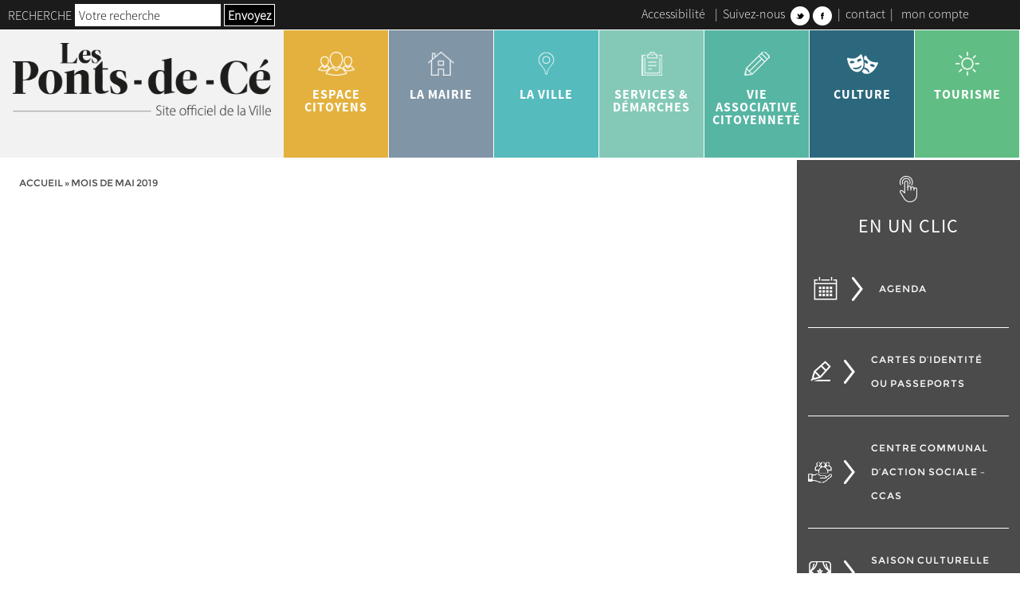

--- FILE ---
content_type: text/html; charset=UTF-8
request_url: https://www.lespontsdece.fr/journal-video/mois-de-mai-2019
body_size: 14173
content:
<!doctype html>
<html lang="fr-FR" class="no-js">
    <head>   
        <meta charset="UTF-8">
        <meta http-equiv="X-UA-Compatible" content="IE=edge,chrome=1">
        <meta name="viewport" content="width=device-width, initial-scale=1.0">
        <link href="//www.google-analytics.com" rel="dns-prefetch">
        <link href="https://www.lespontsdece.fr/wp-content/themes/ville-lespontsdece.fr/img/icons/favicon.png" rel="shortcut icon">
        <link href="https://www.lespontsdece.fr/wp-content/themes/ville-lespontsdece.fr/img/icons/touch.png" sizes="192x192" rel="icon" >
        <link href="https://www.lespontsdece.fr/wp-content/themes/ville-lespontsdece.fr/img/icons/touch.png" rel="apple-touch-icon-precomposed">
        <style type="text/css"> body { opacity:0;transition:opacity 0.2s ease; } </style>           
        <meta name='robots' content='index, follow, max-image-preview:large, max-snippet:-1, max-video-preview:-1' />

	<!-- This site is optimized with the Yoast SEO plugin v23.4 - https://yoast.com/wordpress/plugins/seo/ -->
	<title>Mois de mai 2019 - Ville des Ponts de Cé</title>
	<link rel="canonical" href="https://www.lespontsdece.fr/journal-video/mois-de-mai-2019" />
	<meta property="og:locale" content="fr_FR" />
	<meta property="og:type" content="article" />
	<meta property="og:title" content="Mois de mai 2019 - Ville des Ponts de Cé" />
	<meta property="og:url" content="https://www.lespontsdece.fr/journal-video/mois-de-mai-2019" />
	<meta property="og:site_name" content="Ville des Ponts de Cé" />
	<meta property="article:modified_time" content="2019-06-07T11:20:08+00:00" />
	<meta name="twitter:card" content="summary_large_image" />
	<script type="application/ld+json" class="yoast-schema-graph">{"@context":"https://schema.org","@graph":[{"@type":"WebPage","@id":"https://www.lespontsdece.fr/journal-video/mois-de-mai-2019","url":"https://www.lespontsdece.fr/journal-video/mois-de-mai-2019","name":"Mois de mai 2019 - Ville des Ponts de Cé","isPartOf":{"@id":"https://www.lespontsdece.fr/#website"},"datePublished":"2019-06-06T11:58:01+00:00","dateModified":"2019-06-07T11:20:08+00:00","breadcrumb":{"@id":"https://www.lespontsdece.fr/journal-video/mois-de-mai-2019#breadcrumb"},"inLanguage":"fr-FR","potentialAction":[{"@type":"ReadAction","target":["https://www.lespontsdece.fr/journal-video/mois-de-mai-2019"]}]},{"@type":"BreadcrumbList","@id":"https://www.lespontsdece.fr/journal-video/mois-de-mai-2019#breadcrumb","itemListElement":[{"@type":"ListItem","position":1,"name":"Accueil","item":"https://www.lespontsdece.fr/"},{"@type":"ListItem","position":2,"name":"Mois de mai 2019"}]},{"@type":"WebSite","@id":"https://www.lespontsdece.fr/#website","url":"https://www.lespontsdece.fr/","name":"Ville des Ponts de Cé","description":"Ville des Ponts de Cé - Site Officiel","potentialAction":[{"@type":"SearchAction","target":{"@type":"EntryPoint","urlTemplate":"https://www.lespontsdece.fr/?s={search_term_string}"},"query-input":{"@type":"PropertyValueSpecification","valueRequired":true,"valueName":"search_term_string"}}],"inLanguage":"fr-FR"}]}</script>
	<!-- / Yoast SEO plugin. -->


<link rel='dns-prefetch' href='//maps.google.com' />
<link rel='stylesheet' id='sgr_main-css' href='https://www.lespontsdece.fr/wp-content/plugins/simple-google-recaptcha/sgr.css?ver=1657513915' media='all' />
<link rel='stylesheet' id='selectize-style-css' href='https://www.lespontsdece.fr/wp-content/themes/ville-lespontsdece.fr/js/lib/selectize/css/selectize.css?ver=7f134a1e39217c2e041f3400e9fd989f' media='all' />
<link rel='stylesheet' id='wp-block-library-css' href='https://www.lespontsdece.fr/wp-includes/css/dist/block-library/style.min.css?ver=7f134a1e39217c2e041f3400e9fd989f' media='all' />
<link rel='stylesheet' id='mwtk-css' href='https://www.lespontsdece.fr/wp-content/themes/ville-lespontsdece.fr/style.css?ver=1.90.26' media='all' />
<link rel='stylesheet' id='mk-section-slider-both-style-css' href='https://www.lespontsdece.fr/wp-content/themes/ville-lespontsdece.fr/blocks/section-slider/section-slider-both.css?ver=1716388102' media='all' />
<link rel='stylesheet' id='mk-section-slider-images-both-style-css' href='https://www.lespontsdece.fr/wp-content/themes/ville-lespontsdece.fr/blocks/section-slider-images/section-slider-images-both.css?ver=1716388102' media='all' />
<style id='global-styles-inline-css' type='text/css'>
body{--wp--preset--color--black: #000000;--wp--preset--color--cyan-bluish-gray: #abb8c3;--wp--preset--color--white: #ffffff;--wp--preset--color--pale-pink: #f78da7;--wp--preset--color--vivid-red: #cf2e2e;--wp--preset--color--luminous-vivid-orange: #ff6900;--wp--preset--color--luminous-vivid-amber: #fcb900;--wp--preset--color--light-green-cyan: #7bdcb5;--wp--preset--color--vivid-green-cyan: #00d084;--wp--preset--color--pale-cyan-blue: #8ed1fc;--wp--preset--color--vivid-cyan-blue: #0693e3;--wp--preset--color--vivid-purple: #9b51e0;--wp--preset--color--clr-1: #000000;--wp--preset--color--clr-2: #e4b13e;--wp--preset--color--clr-3: #55bbbd;--wp--preset--color--clr-4: #84c9b7;--wp--preset--color--clr-5: #57b5a3;--wp--preset--color--clr-6: #2B687D;--wp--preset--color--clr-7: #f2f2f2;--wp--preset--color--clr-8: #4b4b4b;--wp--preset--color--clr-9: #1788B3;--wp--preset--color--clr-10: #e1e1e1;--wp--preset--color--clr-11: #81b7bb;--wp--preset--color--clr-12: #81b7bb;--wp--preset--color--clr-99: #ffffff;--wp--preset--color--clr-100: transparent;--wp--preset--gradient--vivid-cyan-blue-to-vivid-purple: linear-gradient(135deg,rgba(6,147,227,1) 0%,rgb(155,81,224) 100%);--wp--preset--gradient--light-green-cyan-to-vivid-green-cyan: linear-gradient(135deg,rgb(122,220,180) 0%,rgb(0,208,130) 100%);--wp--preset--gradient--luminous-vivid-amber-to-luminous-vivid-orange: linear-gradient(135deg,rgba(252,185,0,1) 0%,rgba(255,105,0,1) 100%);--wp--preset--gradient--luminous-vivid-orange-to-vivid-red: linear-gradient(135deg,rgba(255,105,0,1) 0%,rgb(207,46,46) 100%);--wp--preset--gradient--very-light-gray-to-cyan-bluish-gray: linear-gradient(135deg,rgb(238,238,238) 0%,rgb(169,184,195) 100%);--wp--preset--gradient--cool-to-warm-spectrum: linear-gradient(135deg,rgb(74,234,220) 0%,rgb(151,120,209) 20%,rgb(207,42,186) 40%,rgb(238,44,130) 60%,rgb(251,105,98) 80%,rgb(254,248,76) 100%);--wp--preset--gradient--blush-light-purple: linear-gradient(135deg,rgb(255,206,236) 0%,rgb(152,150,240) 100%);--wp--preset--gradient--blush-bordeaux: linear-gradient(135deg,rgb(254,205,165) 0%,rgb(254,45,45) 50%,rgb(107,0,62) 100%);--wp--preset--gradient--luminous-dusk: linear-gradient(135deg,rgb(255,203,112) 0%,rgb(199,81,192) 50%,rgb(65,88,208) 100%);--wp--preset--gradient--pale-ocean: linear-gradient(135deg,rgb(255,245,203) 0%,rgb(182,227,212) 50%,rgb(51,167,181) 100%);--wp--preset--gradient--electric-grass: linear-gradient(135deg,rgb(202,248,128) 0%,rgb(113,206,126) 100%);--wp--preset--gradient--midnight: linear-gradient(135deg,rgb(2,3,129) 0%,rgb(40,116,252) 100%);--wp--preset--font-size--small: 1.6rem;--wp--preset--font-size--medium: 2rem;--wp--preset--font-size--large: 2.4rem;--wp--preset--font-size--x-large: 42px;--wp--preset--font-size--tiny: 1.2rem;--wp--preset--font-size--normal: 1.8rem;--wp--preset--font-size--extra-large: 3rem;--wp--preset--font-size--huge: 3.6rem;--wp--preset--font-size--gigantic: 4rem;--wp--preset--font-size--colossal: 6rem;--wp--preset--font-family--font-1: SourceSansPro-Light;--wp--preset--font-family--font-2: SourceSansPro-Regular;--wp--preset--font-family--font-3: SourceSansPro-Bold;--wp--preset--font-family--font-4: Montserrat-Regular;--wp--preset--spacing--20: 0.44rem;--wp--preset--spacing--30: 0.67rem;--wp--preset--spacing--40: 1rem;--wp--preset--spacing--50: 1.5rem;--wp--preset--spacing--60: 2.25rem;--wp--preset--spacing--70: 3.38rem;--wp--preset--spacing--80: 5.06rem;--wp--preset--shadow--natural: 6px 6px 9px rgba(0, 0, 0, 0.2);--wp--preset--shadow--deep: 12px 12px 50px rgba(0, 0, 0, 0.4);--wp--preset--shadow--sharp: 6px 6px 0px rgba(0, 0, 0, 0.2);--wp--preset--shadow--outlined: 6px 6px 0px -3px rgba(255, 255, 255, 1), 6px 6px rgba(0, 0, 0, 1);--wp--preset--shadow--crisp: 6px 6px 0px rgba(0, 0, 0, 1);--wp--custom--layout--base-font: 40px;--wp--custom--layout--width-button: 25rem;--wp--custom--layout--height-menu: 10rem;--wp--custom--layout--medium-size: 1024px;--wp--custom--layout--content-size: 1600px;--wp--custom--layout--small-size: 600px;--wp--custom--layout--wide-size: 1920px;--wp--custom--gap--small: 2rem;--wp--custom--gap--normal: 4rem;--wp--custom--gap--large: 6rem;--wp--custom--gap--extra-large: 8rem;--wp--custom--gap--huge: 12rem;--wp--custom--font--font-title: var(--wp--preset--color--clr-1);--wp--custom--font--cta: var(--wp--preset--font-family--font-5);--wp--custom--line-height--small: 1.2;--wp--custom--line-height--medium: 1.6;--wp--custom--line-height--large: 2;--wp--custom--theme--menu--color: #000000;--wp--custom--theme--menu--color-hover: #000000;--wp--custom--theme--menu--background-color: #000000;--wp--custom--theme--menu--background-color-hover: #000000;--wp--custom--theme--menu--color-1: #000000;--wp--custom--theme--menu--color-hover-1: #000000;--wp--custom--theme--menu--background-color-1: #000000;--wp--custom--theme--menu--background-color-hover-1: #000000;--wp--custom--theme--menu--home--color: #000000;--wp--custom--theme--menu--home--color-hover: #000000;--wp--custom--theme--menu--home--background-color: #000000;--wp--custom--theme--menu--home--background-color-hover: #000000;--wp--custom--theme--menu--home--color-1: #000000;--wp--custom--theme--menu--home--color-hover-1: #000000;--wp--custom--theme--menu--home--background-color-1: #000000;--wp--custom--theme--menu--home--background-color-hover-1: #000000;--wp--custom--theme--menu--home--background-color-header-1: #000000;--wp--custom--theme--menu--home--background-color-header-2: #000000;--wp--custom--theme--menu--home--background-color-social-link: #000000;--wp--custom--theme--menu--home--responsive--burger-color: #ffffff;--wp--custom--theme--menu--home--responsive--color: #ffffff;--wp--custom--theme--menu--home--responsive--background-color: #000000;--wp--custom--theme--menu--font: var(--wp--preset--font-family--font-1);--wp--custom--theme--menu--sub-font: var(--wp--preset--font-family--font-1);--wp--custom--theme--menu--color-under-effect: #000000;--wp--custom--theme--menu--font-size: var(--wp--preset--font-size--tiny);--wp--custom--theme--menu--sub-font-size: var(--wp--preset--font-size--tiny);--wp--custom--theme--menu--background-color-header-1: #000000;--wp--custom--theme--menu--background-color-header-2: #000000;--wp--custom--theme--menu--background-color-social-link: #000000;--wp--custom--theme--menu--responsive--color: #000000;--wp--custom--theme--menu--responsive--background-color: #000000;--wp--custom--theme--menu--responsive--burger-color: #000000;--wp--custom--theme--hover--clr-1--color: #000000;--wp--custom--theme--hover--clr-1--background-color: #CBB289;--wp--custom--theme--hover--clr-2--color: #000000;--wp--custom--theme--hover--clr-2--background-color: #000000;--wp--custom--theme--hover--clr-3--color: #000000;--wp--custom--theme--hover--clr-3--background-color: #000000;--wp--custom--theme--hover--clr-4--color: #000000;--wp--custom--theme--hover--clr-4--background-color: #000000;--wp--custom--theme--hover--clr-5--color: #000000;--wp--custom--theme--hover--clr-5--background-color: #000000;--wp--custom--theme--hover--clr-6--color: #000000;--wp--custom--theme--hover--clr-6--background-color: #000000;--wp--custom--theme--hover--clr-7--color: #000000;--wp--custom--theme--hover--clr-7--background-color: #000000;--wp--custom--theme--hover--clr-8--color: #000000;--wp--custom--theme--hover--clr-8--background-color: #000000;--wp--custom--theme--hover--clr-9--color: #000000;--wp--custom--theme--hover--clr-9--background-color: #000000;--wp--custom--theme--hover--clr-10--color: #000000;--wp--custom--theme--hover--clr-10--background-color: #000000;--wp--custom--theme--hover--clr-11--color: #333333;--wp--custom--theme--hover--clr-11--background-color: #333333;--wp--custom--theme--hover--clr-12--color: #333333;--wp--custom--theme--hover--clr-12--background-color: #333333;--wp--custom--theme--hover--clr-13--color: #333333;--wp--custom--theme--hover--clr-13--background-color: #333333;--wp--custom--theme--hover--clr-14--color: #333333;--wp--custom--theme--hover--clr-14--background-color: #333333;--wp--custom--theme--hover--clr-15--color: #333333;--wp--custom--theme--hover--clr-15--background-color: #333333;--wp--custom--theme--form--color: #000000;--wp--custom--theme--form--background-color: #000000;--wp--custom--theme--form--font: var(--wp--preset--font-family--font-1);--wp--custom--theme--form--font-size: var(--wp--preset--font-size--tiny);--wp--custom--theme--form--font-submit: var(--wp--preset--font-family--font-2);--wp--custom--theme--form--font-size-submit: var(--wp--preset--font-size--normal);--wp--custom--theme--form--submit-color: #000000;--wp--custom--theme--form--submit-background-color: #000000;--wp--custom--theme--form--submit-font: var(--wp--preset--font-family--font-1);--wp--custom--theme--form--submit-font-size: var(--wp--preset--font-size--tiny);--wp--custom--theme--form--color-focus: #000000;--wp--custom--theme--form--background-color-focus: #000000;--wp--custom--theme--decoration--trait-1: #000000;--wp--custom--theme--decoration--trait-2: #000000;--wp--custom--theme--decoration--ariane: #000000;--wp--custom--theme--decoration--font-ariane: var(--wp--preset--font-family--font-1);}body { margin: 0;--wp--style--global--content-size: 1600px;--wp--style--global--wide-size: 1800px; }.wp-site-blocks > .alignleft { float: left; margin-right: 2em; }.wp-site-blocks > .alignright { float: right; margin-left: 2em; }.wp-site-blocks > .aligncenter { justify-content: center; margin-left: auto; margin-right: auto; }:where(.wp-site-blocks) > * { margin-block-start: 24px; margin-block-end: 0; }:where(.wp-site-blocks) > :first-child:first-child { margin-block-start: 0; }:where(.wp-site-blocks) > :last-child:last-child { margin-block-end: 0; }body { --wp--style--block-gap: 24px; }:where(body .is-layout-flow)  > :first-child:first-child{margin-block-start: 0;}:where(body .is-layout-flow)  > :last-child:last-child{margin-block-end: 0;}:where(body .is-layout-flow)  > *{margin-block-start: 24px;margin-block-end: 0;}:where(body .is-layout-constrained)  > :first-child:first-child{margin-block-start: 0;}:where(body .is-layout-constrained)  > :last-child:last-child{margin-block-end: 0;}:where(body .is-layout-constrained)  > *{margin-block-start: 24px;margin-block-end: 0;}:where(body .is-layout-flex) {gap: 24px;}:where(body .is-layout-grid) {gap: 24px;}body .is-layout-flow > .alignleft{float: left;margin-inline-start: 0;margin-inline-end: 2em;}body .is-layout-flow > .alignright{float: right;margin-inline-start: 2em;margin-inline-end: 0;}body .is-layout-flow > .aligncenter{margin-left: auto !important;margin-right: auto !important;}body .is-layout-constrained > .alignleft{float: left;margin-inline-start: 0;margin-inline-end: 2em;}body .is-layout-constrained > .alignright{float: right;margin-inline-start: 2em;margin-inline-end: 0;}body .is-layout-constrained > .aligncenter{margin-left: auto !important;margin-right: auto !important;}body .is-layout-constrained > :where(:not(.alignleft):not(.alignright):not(.alignfull)){max-width: var(--wp--style--global--content-size);margin-left: auto !important;margin-right: auto !important;}body .is-layout-constrained > .alignwide{max-width: var(--wp--style--global--wide-size);}body .is-layout-flex{display: flex;}body .is-layout-flex{flex-wrap: wrap;align-items: center;}body .is-layout-flex > *{margin: 0;}body .is-layout-grid{display: grid;}body .is-layout-grid > *{margin: 0;}body{padding-top: 0px;padding-right: 0px;padding-bottom: 0px;padding-left: 0px;}a:where(:not(.wp-element-button)){text-decoration: underline;}.wp-element-button, .wp-block-button__link{background-color: #32373c;border-width: 0;color: #fff;font-family: inherit;font-size: inherit;line-height: inherit;padding: calc(0.667em + 2px) calc(1.333em + 2px);text-decoration: none;}.has-black-color{color: var(--wp--preset--color--black) !important;}.has-cyan-bluish-gray-color{color: var(--wp--preset--color--cyan-bluish-gray) !important;}.has-white-color{color: var(--wp--preset--color--white) !important;}.has-pale-pink-color{color: var(--wp--preset--color--pale-pink) !important;}.has-vivid-red-color{color: var(--wp--preset--color--vivid-red) !important;}.has-luminous-vivid-orange-color{color: var(--wp--preset--color--luminous-vivid-orange) !important;}.has-luminous-vivid-amber-color{color: var(--wp--preset--color--luminous-vivid-amber) !important;}.has-light-green-cyan-color{color: var(--wp--preset--color--light-green-cyan) !important;}.has-vivid-green-cyan-color{color: var(--wp--preset--color--vivid-green-cyan) !important;}.has-pale-cyan-blue-color{color: var(--wp--preset--color--pale-cyan-blue) !important;}.has-vivid-cyan-blue-color{color: var(--wp--preset--color--vivid-cyan-blue) !important;}.has-vivid-purple-color{color: var(--wp--preset--color--vivid-purple) !important;}.has-clr-1-color{color: var(--wp--preset--color--clr-1) !important;}.has-clr-2-color{color: var(--wp--preset--color--clr-2) !important;}.has-clr-3-color{color: var(--wp--preset--color--clr-3) !important;}.has-clr-4-color{color: var(--wp--preset--color--clr-4) !important;}.has-clr-5-color{color: var(--wp--preset--color--clr-5) !important;}.has-clr-6-color{color: var(--wp--preset--color--clr-6) !important;}.has-clr-7-color{color: var(--wp--preset--color--clr-7) !important;}.has-clr-8-color{color: var(--wp--preset--color--clr-8) !important;}.has-clr-9-color{color: var(--wp--preset--color--clr-9) !important;}.has-clr-10-color{color: var(--wp--preset--color--clr-10) !important;}.has-clr-11-color{color: var(--wp--preset--color--clr-11) !important;}.has-clr-12-color{color: var(--wp--preset--color--clr-12) !important;}.has-clr-99-color{color: var(--wp--preset--color--clr-99) !important;}.has-clr-100-color{color: var(--wp--preset--color--clr-100) !important;}.has-black-background-color{background-color: var(--wp--preset--color--black) !important;}.has-cyan-bluish-gray-background-color{background-color: var(--wp--preset--color--cyan-bluish-gray) !important;}.has-white-background-color{background-color: var(--wp--preset--color--white) !important;}.has-pale-pink-background-color{background-color: var(--wp--preset--color--pale-pink) !important;}.has-vivid-red-background-color{background-color: var(--wp--preset--color--vivid-red) !important;}.has-luminous-vivid-orange-background-color{background-color: var(--wp--preset--color--luminous-vivid-orange) !important;}.has-luminous-vivid-amber-background-color{background-color: var(--wp--preset--color--luminous-vivid-amber) !important;}.has-light-green-cyan-background-color{background-color: var(--wp--preset--color--light-green-cyan) !important;}.has-vivid-green-cyan-background-color{background-color: var(--wp--preset--color--vivid-green-cyan) !important;}.has-pale-cyan-blue-background-color{background-color: var(--wp--preset--color--pale-cyan-blue) !important;}.has-vivid-cyan-blue-background-color{background-color: var(--wp--preset--color--vivid-cyan-blue) !important;}.has-vivid-purple-background-color{background-color: var(--wp--preset--color--vivid-purple) !important;}.has-clr-1-background-color{background-color: var(--wp--preset--color--clr-1) !important;}.has-clr-2-background-color{background-color: var(--wp--preset--color--clr-2) !important;}.has-clr-3-background-color{background-color: var(--wp--preset--color--clr-3) !important;}.has-clr-4-background-color{background-color: var(--wp--preset--color--clr-4) !important;}.has-clr-5-background-color{background-color: var(--wp--preset--color--clr-5) !important;}.has-clr-6-background-color{background-color: var(--wp--preset--color--clr-6) !important;}.has-clr-7-background-color{background-color: var(--wp--preset--color--clr-7) !important;}.has-clr-8-background-color{background-color: var(--wp--preset--color--clr-8) !important;}.has-clr-9-background-color{background-color: var(--wp--preset--color--clr-9) !important;}.has-clr-10-background-color{background-color: var(--wp--preset--color--clr-10) !important;}.has-clr-11-background-color{background-color: var(--wp--preset--color--clr-11) !important;}.has-clr-12-background-color{background-color: var(--wp--preset--color--clr-12) !important;}.has-clr-99-background-color{background-color: var(--wp--preset--color--clr-99) !important;}.has-clr-100-background-color{background-color: var(--wp--preset--color--clr-100) !important;}.has-black-border-color{border-color: var(--wp--preset--color--black) !important;}.has-cyan-bluish-gray-border-color{border-color: var(--wp--preset--color--cyan-bluish-gray) !important;}.has-white-border-color{border-color: var(--wp--preset--color--white) !important;}.has-pale-pink-border-color{border-color: var(--wp--preset--color--pale-pink) !important;}.has-vivid-red-border-color{border-color: var(--wp--preset--color--vivid-red) !important;}.has-luminous-vivid-orange-border-color{border-color: var(--wp--preset--color--luminous-vivid-orange) !important;}.has-luminous-vivid-amber-border-color{border-color: var(--wp--preset--color--luminous-vivid-amber) !important;}.has-light-green-cyan-border-color{border-color: var(--wp--preset--color--light-green-cyan) !important;}.has-vivid-green-cyan-border-color{border-color: var(--wp--preset--color--vivid-green-cyan) !important;}.has-pale-cyan-blue-border-color{border-color: var(--wp--preset--color--pale-cyan-blue) !important;}.has-vivid-cyan-blue-border-color{border-color: var(--wp--preset--color--vivid-cyan-blue) !important;}.has-vivid-purple-border-color{border-color: var(--wp--preset--color--vivid-purple) !important;}.has-clr-1-border-color{border-color: var(--wp--preset--color--clr-1) !important;}.has-clr-2-border-color{border-color: var(--wp--preset--color--clr-2) !important;}.has-clr-3-border-color{border-color: var(--wp--preset--color--clr-3) !important;}.has-clr-4-border-color{border-color: var(--wp--preset--color--clr-4) !important;}.has-clr-5-border-color{border-color: var(--wp--preset--color--clr-5) !important;}.has-clr-6-border-color{border-color: var(--wp--preset--color--clr-6) !important;}.has-clr-7-border-color{border-color: var(--wp--preset--color--clr-7) !important;}.has-clr-8-border-color{border-color: var(--wp--preset--color--clr-8) !important;}.has-clr-9-border-color{border-color: var(--wp--preset--color--clr-9) !important;}.has-clr-10-border-color{border-color: var(--wp--preset--color--clr-10) !important;}.has-clr-11-border-color{border-color: var(--wp--preset--color--clr-11) !important;}.has-clr-12-border-color{border-color: var(--wp--preset--color--clr-12) !important;}.has-clr-99-border-color{border-color: var(--wp--preset--color--clr-99) !important;}.has-clr-100-border-color{border-color: var(--wp--preset--color--clr-100) !important;}.has-vivid-cyan-blue-to-vivid-purple-gradient-background{background: var(--wp--preset--gradient--vivid-cyan-blue-to-vivid-purple) !important;}.has-light-green-cyan-to-vivid-green-cyan-gradient-background{background: var(--wp--preset--gradient--light-green-cyan-to-vivid-green-cyan) !important;}.has-luminous-vivid-amber-to-luminous-vivid-orange-gradient-background{background: var(--wp--preset--gradient--luminous-vivid-amber-to-luminous-vivid-orange) !important;}.has-luminous-vivid-orange-to-vivid-red-gradient-background{background: var(--wp--preset--gradient--luminous-vivid-orange-to-vivid-red) !important;}.has-very-light-gray-to-cyan-bluish-gray-gradient-background{background: var(--wp--preset--gradient--very-light-gray-to-cyan-bluish-gray) !important;}.has-cool-to-warm-spectrum-gradient-background{background: var(--wp--preset--gradient--cool-to-warm-spectrum) !important;}.has-blush-light-purple-gradient-background{background: var(--wp--preset--gradient--blush-light-purple) !important;}.has-blush-bordeaux-gradient-background{background: var(--wp--preset--gradient--blush-bordeaux) !important;}.has-luminous-dusk-gradient-background{background: var(--wp--preset--gradient--luminous-dusk) !important;}.has-pale-ocean-gradient-background{background: var(--wp--preset--gradient--pale-ocean) !important;}.has-electric-grass-gradient-background{background: var(--wp--preset--gradient--electric-grass) !important;}.has-midnight-gradient-background{background: var(--wp--preset--gradient--midnight) !important;}.has-small-font-size{font-size: var(--wp--preset--font-size--small) !important;}.has-medium-font-size{font-size: var(--wp--preset--font-size--medium) !important;}.has-large-font-size{font-size: var(--wp--preset--font-size--large) !important;}.has-x-large-font-size{font-size: var(--wp--preset--font-size--x-large) !important;}.has-tiny-font-size{font-size: var(--wp--preset--font-size--tiny) !important;}.has-normal-font-size{font-size: var(--wp--preset--font-size--normal) !important;}.has-extra-large-font-size{font-size: var(--wp--preset--font-size--extra-large) !important;}.has-huge-font-size{font-size: var(--wp--preset--font-size--huge) !important;}.has-gigantic-font-size{font-size: var(--wp--preset--font-size--gigantic) !important;}.has-colossal-font-size{font-size: var(--wp--preset--font-size--colossal) !important;}.has-font-1-font-family{font-family: var(--wp--preset--font-family--font-1) !important;}.has-font-2-font-family{font-family: var(--wp--preset--font-family--font-2) !important;}.has-font-3-font-family{font-family: var(--wp--preset--font-family--font-3) !important;}.has-font-4-font-family{font-family: var(--wp--preset--font-family--font-4) !important;}
.wp-block-navigation a:where(:not(.wp-element-button)){color: inherit;}
.wp-block-pullquote{font-size: 1.5em;line-height: 1.6;}
</style>
<link rel='stylesheet' id='contact-form-7-css' href='https://www.lespontsdece.fr/wp-content/plugins/contact-form-7/includes/css/styles.css?ver=5.9.8' media='all' />
<link rel='stylesheet' id='videojs-plugin-css' href='https://www.lespontsdece.fr/wp-content/plugins/mkdgs-video/plugin-styles.css?ver=7f134a1e39217c2e041f3400e9fd989f' media='all' />
<link rel='stylesheet' id='videojs-css' href='https://www.lespontsdece.fr/wp-content/plugins/mkdgs-video/videojs/video-js.css?ver=7f134a1e39217c2e041f3400e9fd989f' media='all' />
<link rel='stylesheet' id='slickslider-css' href='https://www.lespontsdece.fr/wp-content/themes/ville-lespontsdece.fr/js/lib/slick/slick.css?ver=1.0' media='all' />
<link rel='stylesheet' id='slickslidertheme-css' href='https://www.lespontsdece.fr/wp-content/themes/ville-lespontsdece.fr/js/lib/slick/slick-theme.css?ver=1.0' media='all' />
<link rel='stylesheet' id='wp_mailjet_form_builder_widget-widget-front-styles-css' href='https://www.lespontsdece.fr/wp-content/plugins/mailjet-for-wordpress/src/widgetformbuilder/css/front-widget.css?ver=6.1.5' media='all' />
<style>.has-clr-1-background-color{  
            --current-background-color: var(--wp--preset--color--clr-1);
            --hover-color: var(--wp--custom--theme--hover--clr-1--color);       
            --hover-background-color: var(--wp--custom--theme--hover--clr-1--background-color);
        }.has-clr-1-color{  
            --current-color: var(--wp--preset--color--clr-1);            
        }.has-inline-color.has-clr-1-color{  
            --current-inline-color: var(--wp--preset--color--clr-1, inherit);
            color: var(--current-inline-color) !important;  
            background-color: var(--wp--preset--color--clr-1);            
        }.has-hover-background-color-clr-1{  --hover-background-color: var(--wp--preset--color--clr-1);}.has-hover-color-clr-1{  --hover-color: var(--wp--preset--color--clr-1);}.has-clr-2-background-color{  
            --current-background-color: var(--wp--preset--color--clr-2);
            --hover-color: var(--wp--custom--theme--hover--clr-2--color);       
            --hover-background-color: var(--wp--custom--theme--hover--clr-2--background-color);
        }.has-clr-2-color{  
            --current-color: var(--wp--preset--color--clr-2);            
        }.has-inline-color.has-clr-2-color{  
            --current-inline-color: var(--wp--preset--color--clr-2, inherit);
            color: var(--current-inline-color) !important;  
            background-color: var(--wp--preset--color--clr-2);            
        }.has-hover-background-color-clr-2{  --hover-background-color: var(--wp--preset--color--clr-2);}.has-hover-color-clr-2{  --hover-color: var(--wp--preset--color--clr-2);}.has-clr-3-background-color{  
            --current-background-color: var(--wp--preset--color--clr-3);
            --hover-color: var(--wp--custom--theme--hover--clr-3--color);       
            --hover-background-color: var(--wp--custom--theme--hover--clr-3--background-color);
        }.has-clr-3-color{  
            --current-color: var(--wp--preset--color--clr-3);            
        }.has-inline-color.has-clr-3-color{  
            --current-inline-color: var(--wp--preset--color--clr-3, inherit);
            color: var(--current-inline-color) !important;  
            background-color: var(--wp--preset--color--clr-3);            
        }.has-hover-background-color-clr-3{  --hover-background-color: var(--wp--preset--color--clr-3);}.has-hover-color-clr-3{  --hover-color: var(--wp--preset--color--clr-3);}.has-clr-4-background-color{  
            --current-background-color: var(--wp--preset--color--clr-4);
            --hover-color: var(--wp--custom--theme--hover--clr-4--color);       
            --hover-background-color: var(--wp--custom--theme--hover--clr-4--background-color);
        }.has-clr-4-color{  
            --current-color: var(--wp--preset--color--clr-4);            
        }.has-inline-color.has-clr-4-color{  
            --current-inline-color: var(--wp--preset--color--clr-4, inherit);
            color: var(--current-inline-color) !important;  
            background-color: var(--wp--preset--color--clr-4);            
        }.has-hover-background-color-clr-4{  --hover-background-color: var(--wp--preset--color--clr-4);}.has-hover-color-clr-4{  --hover-color: var(--wp--preset--color--clr-4);}.has-clr-5-background-color{  
            --current-background-color: var(--wp--preset--color--clr-5);
            --hover-color: var(--wp--custom--theme--hover--clr-5--color);       
            --hover-background-color: var(--wp--custom--theme--hover--clr-5--background-color);
        }.has-clr-5-color{  
            --current-color: var(--wp--preset--color--clr-5);            
        }.has-inline-color.has-clr-5-color{  
            --current-inline-color: var(--wp--preset--color--clr-5, inherit);
            color: var(--current-inline-color) !important;  
            background-color: var(--wp--preset--color--clr-5);            
        }.has-hover-background-color-clr-5{  --hover-background-color: var(--wp--preset--color--clr-5);}.has-hover-color-clr-5{  --hover-color: var(--wp--preset--color--clr-5);}.has-clr-6-background-color{  
            --current-background-color: var(--wp--preset--color--clr-6);
            --hover-color: var(--wp--custom--theme--hover--clr-6--color);       
            --hover-background-color: var(--wp--custom--theme--hover--clr-6--background-color);
        }.has-clr-6-color{  
            --current-color: var(--wp--preset--color--clr-6);            
        }.has-inline-color.has-clr-6-color{  
            --current-inline-color: var(--wp--preset--color--clr-6, inherit);
            color: var(--current-inline-color) !important;  
            background-color: var(--wp--preset--color--clr-6);            
        }.has-hover-background-color-clr-6{  --hover-background-color: var(--wp--preset--color--clr-6);}.has-hover-color-clr-6{  --hover-color: var(--wp--preset--color--clr-6);}.has-clr-7-background-color{  
            --current-background-color: var(--wp--preset--color--clr-7);
            --hover-color: var(--wp--custom--theme--hover--clr-7--color);       
            --hover-background-color: var(--wp--custom--theme--hover--clr-7--background-color);
        }.has-clr-7-color{  
            --current-color: var(--wp--preset--color--clr-7);            
        }.has-inline-color.has-clr-7-color{  
            --current-inline-color: var(--wp--preset--color--clr-7, inherit);
            color: var(--current-inline-color) !important;  
            background-color: var(--wp--preset--color--clr-7);            
        }.has-hover-background-color-clr-7{  --hover-background-color: var(--wp--preset--color--clr-7);}.has-hover-color-clr-7{  --hover-color: var(--wp--preset--color--clr-7);}.has-clr-8-background-color{  
            --current-background-color: var(--wp--preset--color--clr-8);
            --hover-color: var(--wp--custom--theme--hover--clr-8--color);       
            --hover-background-color: var(--wp--custom--theme--hover--clr-8--background-color);
        }.has-clr-8-color{  
            --current-color: var(--wp--preset--color--clr-8);            
        }.has-inline-color.has-clr-8-color{  
            --current-inline-color: var(--wp--preset--color--clr-8, inherit);
            color: var(--current-inline-color) !important;  
            background-color: var(--wp--preset--color--clr-8);            
        }.has-hover-background-color-clr-8{  --hover-background-color: var(--wp--preset--color--clr-8);}.has-hover-color-clr-8{  --hover-color: var(--wp--preset--color--clr-8);}.has-clr-9-background-color{  
            --current-background-color: var(--wp--preset--color--clr-9);
            --hover-color: var(--wp--custom--theme--hover--clr-9--color);       
            --hover-background-color: var(--wp--custom--theme--hover--clr-9--background-color);
        }.has-clr-9-color{  
            --current-color: var(--wp--preset--color--clr-9);            
        }.has-inline-color.has-clr-9-color{  
            --current-inline-color: var(--wp--preset--color--clr-9, inherit);
            color: var(--current-inline-color) !important;  
            background-color: var(--wp--preset--color--clr-9);            
        }.has-hover-background-color-clr-9{  --hover-background-color: var(--wp--preset--color--clr-9);}.has-hover-color-clr-9{  --hover-color: var(--wp--preset--color--clr-9);}.has-clr-10-background-color{  
            --current-background-color: var(--wp--preset--color--clr-10);
            --hover-color: var(--wp--custom--theme--hover--clr-10--color);       
            --hover-background-color: var(--wp--custom--theme--hover--clr-10--background-color);
        }.has-clr-10-color{  
            --current-color: var(--wp--preset--color--clr-10);            
        }.has-inline-color.has-clr-10-color{  
            --current-inline-color: var(--wp--preset--color--clr-10, inherit);
            color: var(--current-inline-color) !important;  
            background-color: var(--wp--preset--color--clr-10);            
        }.has-hover-background-color-clr-10{  --hover-background-color: var(--wp--preset--color--clr-10);}.has-hover-color-clr-10{  --hover-color: var(--wp--preset--color--clr-10);}.has-clr-11-background-color{  
            --current-background-color: var(--wp--preset--color--clr-11);
            --hover-color: var(--wp--custom--theme--hover--clr-11--color);       
            --hover-background-color: var(--wp--custom--theme--hover--clr-11--background-color);
        }.has-clr-11-color{  
            --current-color: var(--wp--preset--color--clr-11);            
        }.has-inline-color.has-clr-11-color{  
            --current-inline-color: var(--wp--preset--color--clr-11, inherit);
            color: var(--current-inline-color) !important;  
            background-color: var(--wp--preset--color--clr-11);            
        }.has-hover-background-color-clr-11{  --hover-background-color: var(--wp--preset--color--clr-11);}.has-hover-color-clr-11{  --hover-color: var(--wp--preset--color--clr-11);}.has-clr-12-background-color{  
            --current-background-color: var(--wp--preset--color--clr-12);
            --hover-color: var(--wp--custom--theme--hover--clr-12--color);       
            --hover-background-color: var(--wp--custom--theme--hover--clr-12--background-color);
        }.has-clr-12-color{  
            --current-color: var(--wp--preset--color--clr-12);            
        }.has-inline-color.has-clr-12-color{  
            --current-inline-color: var(--wp--preset--color--clr-12, inherit);
            color: var(--current-inline-color) !important;  
            background-color: var(--wp--preset--color--clr-12);            
        }.has-hover-background-color-clr-12{  --hover-background-color: var(--wp--preset--color--clr-12);}.has-hover-color-clr-12{  --hover-color: var(--wp--preset--color--clr-12);}.has-clr-99-background-color{  
            --current-background-color: var(--wp--preset--color--clr-99);
            --hover-color: var(--wp--custom--theme--hover--clr-99--color);       
            --hover-background-color: var(--wp--custom--theme--hover--clr-99--background-color);
        }.has-clr-99-color{  
            --current-color: var(--wp--preset--color--clr-99);            
        }.has-inline-color.has-clr-99-color{  
            --current-inline-color: var(--wp--preset--color--clr-99, inherit);
            color: var(--current-inline-color) !important;  
            background-color: var(--wp--preset--color--clr-99);            
        }.has-hover-background-color-clr-99{  --hover-background-color: var(--wp--preset--color--clr-99);}.has-hover-color-clr-99{  --hover-color: var(--wp--preset--color--clr-99);}.has-clr-100-background-color{  
            --current-background-color: var(--wp--preset--color--clr-100);
            --hover-color: var(--wp--custom--theme--hover--clr-100--color);       
            --hover-background-color: var(--wp--custom--theme--hover--clr-100--background-color);
        }.has-clr-100-color{  
            --current-color: var(--wp--preset--color--clr-100);            
        }.has-inline-color.has-clr-100-color{  
            --current-inline-color: var(--wp--preset--color--clr-100, inherit);
            color: var(--current-inline-color) !important;  
            background-color: var(--wp--preset--color--clr-100);            
        }.has-hover-background-color-clr-100{  --hover-background-color: var(--wp--preset--color--clr-100);}.has-hover-color-clr-100{  --hover-color: var(--wp--preset--color--clr-100);}.has-small-line-height{  line-height: var(--wp--custom--line-height--small) !important; }.has-medium-line-height{  line-height: var(--wp--custom--line-height--medium) !important; }.has-large-line-height{  line-height: var(--wp--custom--line-height--large) !important; }</style><script type="text/javascript" id="sgr_main-js-extra">
/* <![CDATA[ */
var sgr_main = {"sgr_site_key":"6LeXCa8UAAAAAHW8a4N_6wKAQ62sYppLcfOscskr"};
/* ]]> */
</script>
<script type="text/javascript" src="https://www.lespontsdece.fr/wp-content/plugins/simple-google-recaptcha/sgr.js?ver=1657513915" id="sgr_main-js"></script>
<script type="text/javascript" src="https://www.lespontsdece.fr/wp-includes/js/jquery/jquery.min.js?ver=3.7.1" id="jquery-core-js"></script>
<script type="text/javascript" src="https://www.lespontsdece.fr/wp-content/themes/ville-lespontsdece.fr/js/lib/selectize/js/standalone/selectize.js?ver=2.7.2" id="selectize-js"></script>
<script type="text/javascript" src="https://www.lespontsdece.fr/wp-content/themes/ville-lespontsdece.fr/js/mwtkGfx.js?ver=1.2.2" id="mwtkgfx-js"></script>
<script type="text/javascript" src="https://www.lespontsdece.fr/wp-content/themes/ville-lespontsdece.fr/js/scripts.js?ver=1.2.2" id="mwtkscripts-js"></script>
<script type="text/javascript" src="https://www.lespontsdece.fr/wp-content/themes/ville-lespontsdece.fr/js/contactform.js?ver=1.2.2" id="mwtkcontactscripts-js"></script>
<script type="text/javascript" src="//maps.google.com/maps/api/js?v=3&amp;key=AIzaSyD9owxzf3Quzj3pkMc4l6TqfZZn328ApBE" id="g-map-js"></script>
<script type="text/javascript" src="https://www.lespontsdece.fr/wp-content/themes/ville-lespontsdece.fr/js/lib/ol.js" id="ol3-js"></script>
<script type="text/javascript" src="https://www.lespontsdece.fr/wp-content/themes/ville-lespontsdece.fr/js/lib/ol3gm.js" id="ol3-g-map-js"></script>

		<script type="text/javascript"> document.createElement("video");document.createElement("audio");document.createElement("track"); </script>
				<style type="text/css" id="wp-custom-css">
			header.header nav.menu ul.main-menu.home div.sub-menu ul li a {
	display:flex;
}

header.header nav.menu ul.main-menu.page div.sub-menu ul li a {
	display:flex; 
}		</style>
		         


                
        <!-- Matomo -->
	<script>
	  var _paq = window._paq = window._paq || [];
	  /* tracker methods like "setCustomDimension" should be called before "trackPageView" */
	  _paq.push(['trackPageView']);
	  _paq.push(['enableLinkTracking']);
	  (function() {
	    var u="//stats.lespontsdece.fr/";
	    _paq.push(['setTrackerUrl', u+'matomo.php']);
	    _paq.push(['setSiteId', '3']);
	    var d=document, g=d.createElement('script'), s=d.getElementsByTagName('script')[0];
	    g.async=true; g.src=u+'matomo.js'; s.parentNode.insertBefore(g,s);
	  })();
	</script>
	<!-- End Matomo Code -->
    </head>

        <body id="body" class="videos-template-default single single-videos postid-20375 mois-de-mai-2019" >

 	


        <!-- wrapper -->
        <div class="wrapper-wide">

            <!-- header -->
            <header class="header page clear" role="banner">

                <div class="top hidden-xs">
                     <form class="search" method="get" action="https://www.lespontsdece.fr" role="search">
                        <div class="top-search">                        
                            <div class="label">&nbsp; Recherche</div>
                            <div class="field">
                                <input class="search-input" name="s" placeholder="Votre recherche" type="search">
                            </div>
                            <button class="search-submit" type="submit" role="button">Envoyez</button>                        
                        </div>
                    </form>
                    
                    <nav role="navigation"  class="top-ctn">                      
                        
                        <div class="table">
                            <div class="cell c1">
                                <div id="black-studio-tinymce-2" class="widget_black_studio_tinymce"><div class="textwidget"><p style="text-align: right;"><a href="https://www.lespontsdece.fr/accessibilite">Accessibilité</a>&nbsp; <span class="h-space">&nbsp;</span> | <span class="h-space">&nbsp;</span>Suivez-nous<span class="h-space">&nbsp;</span> <a href="https://twitter.com/villepontsdece" target="_BLANK" rel="nofollow"><img class="alignnone size-full wp-image-11312" src="https://www.lespontsdece.fr/wp-content/uploads/2018/05/ic-top-twitter.png" alt="Page twitter des Ponts-de-Cé"></a><a href="https://www.facebook.com/villelespontsdece/" target="_BLANK" rel="nofollow"><img class="alignnone size-medium wp-image-11313" src="https://www.lespontsdece.fr/wp-content/uploads/2018/05/ic-top-facebook.png" alt="page facebook de la ville des Ponts-de-Cé"></a><span class="h-space">&nbsp;</span> | <span class="h-space">&nbsp;</span><a href="https://www.lespontsdece.fr/contactez-nous">contact</a><span class="h-space">&nbsp;</span> | </p>
</div></div>  
                            </div>
                            <div class="cell c2">
                                <p>
                                    <a rel="nofollow" href="https://www.lespontsdece.fr/mon-compte">mon compte</a>
                                </p>
                            </div>
                        </div>
                    </nav>
                </div>

                <div class="container-fluid grid-18 same-height-md">
                    <div class="row">
                        <div class="col-18-md-5 ">
                            <!-- logo -->
                            <div class="logo pad-3">
                                <a href="https://www.lespontsdece.fr">
                                    <img src="https://www.lespontsdece.fr/wp-content/themes/ville-lespontsdece.fr/img/logo.png" alt="Ville des Ponts de Cé" class="logo-img">
                                </a>                 
                            </div>
                            <!-- /logo -->
                        </div>
                        <div class="col-18-md-13">
                            <nav class="nav menu-small visible-sm visible-xs hidden-md" role="navigation"> 
                                <a class="open-menu" >
                                    <span class="burger"><span class="line"></span><span class="line"></span><span class="line"></span></span>
                                </a>
                                <a class="open-unclic"><img src="https://www.lespontsdece.fr/wp-content/themes/ville-lespontsdece.fr/img/ic/menu-1c-titre.png" alt="" /> <span>en 1 clic</span></a>
                            </nav>

                            <!-- nav -->
                            <nav class="nav menu" role="navigation" accesskey="1">                                
                                <ul class="main-menu page">
                                    <li class="has-children has-icon active-on bg-jaune">
                                        <a rel="nofollow" target="_BLANK" href="https://www.espace-citoyens.net/ville-lespontsdece/espace-citoyens/">
                                            <span class="ic">
                                                <img src="https://www.lespontsdece.fr/wp-content/themes/ville-lespontsdece.fr/img/ic/espace-citoyen.png" alt="" >
                                            </span>Espace<br> citoyens                                        </a>                            
                                    </li>
                                    <li class="has-children has-icon active-on"><a href="https://www.lespontsdece.fr/la-mairie"  aria-haspopup="true" aria-expanded="false"  ><span class="ic" ><img src="https://www.lespontsdece.fr/wp-content/uploads/2018/04/menu-mairie.png" alt="la mairie" aria-hidden="true" /></span>la mairie</a>
<div class="sub-menu " ><div class="inner"><div class="c-1"><div class="thumb" style="background-image: url('https://www.lespontsdece.fr/wp-content/uploads/2018/05/services-municipaux-800x595.jpg')"></div></div><div class="sub-table c-2"><div class="menu-title"><a href="https://www.lespontsdece.fr/la-mairie"><span class="ic" ><img src="https://www.lespontsdece.fr/wp-content/uploads/2018/04/menu-mairie.png" alt="la mairie" aria-hidden="true" /></span>la mairie</a></div><ul>
	<li class="active-on" ><a href="https://www.lespontsdece.fr/la-mairie/conseil-municipal"  >Conseil Municipal</a></li>
	<li class="active-on" ><a href="https://www.lespontsdece.fr/la-mairie/services-municipaux"  >Services Municipaux</a></li>
	<li class="active-on" ><a href="https://www.lespontsdece.fr/la-mairie/offres-demploi"  >Offres d’emploi</a></li>
	<li class="active-on" ><a href="https://www.lespontsdece.fr/la-mairie/publications-legales"  >Publications légales</a></li>
	<li class="active-on" ><a href="https://www.lespontsdece.fr/services-demarches/demarches-administratives/marches-publics"  >Marchés publics</a></li>
	<li class="active-on" ><a href="https://www.lespontsdece.fr/la-mairie/budget"  >Budget</a></li>
	<li class="active-on" ><a target="_blank" href="http://www.angersloiremetropole.fr/accueil/index.html"  >Angers Loire Métropole</a></li>
	<li class="active-on" ><a href="https://www.lespontsdece.fr/la-mairie/rapport-dactivites"  >Rapport d’activités</a></li>
	<li class="active-on" ><a href="https://www.lespontsdece.fr/la-mairie/conseil-municipal-des-enfants-le-conseil-municipal-des-enfants"  >Conseil municipal des enfants</a></li>
	<li class="active-on" ><a href="https://www.lespontsdece.fr/la-mairie/conseil-municipal-des-jeunes-2"  >Conseil municipal des jeunes</a></li>
</ul> </div> </div> <div class="bt-close" role="button" aria-label="fermer le sous menu">X</div></div>
</li>
<li class="has-children has-icon active-on"><a href="https://www.lespontsdece.fr/la-ville"  aria-haspopup="true" aria-expanded="false"  ><span class="ic" ><img src="https://www.lespontsdece.fr/wp-content/uploads/2018/04/menu-ville.png" alt="la ville" aria-hidden="true" /></span>la ville</a>
<div class="sub-menu " ><div class="inner"><div class="c-1"><div class="thumb" style="background-image: url('https://www.lespontsdece.fr/wp-content/uploads/2018/05/tourisme-visiter-800x516.jpg')"></div></div><div class="sub-table c-2"><div class="menu-title"><a href="https://www.lespontsdece.fr/la-ville"><span class="ic" ><img src="https://www.lespontsdece.fr/wp-content/uploads/2018/04/menu-ville.png" alt="la ville" aria-hidden="true" /></span>la ville</a></div><ul>
	<li class="active-on" ><a target="_blank" href="https://fr.calameo.com/read/000229459429a41250638"  >Guide pratique</a></li>
	<li class="active-on" ><a href="https://www.lespontsdece.fr/la-ville/plan-des-ponts-de-ce"  >Plan des Ponts-de-Cé</a></li>
	<li class="active-on" ><a href="https://www.lespontsdece.fr/la-ville/chiffres-cles"  >Chiffres clés</a></li>
	<li class="active-on" ><a href="https://www.lespontsdece.fr/la-ville/labels"  >Labels</a></li>
	<li class="active-on" ><a href="https://www.lespontsdece.fr/la-ville/les-avance-climatiques"  >Les Avan&rsquo;Cé Climatiques</a></li>
	<li class="active-on" ><a href="https://www.lespontsdece.fr/la-ville/economie"  >Economie</a></li>
	<li class="active-on" ><a href="https://www.lespontsdece.fr/la-ville/commerces-artisans-et-services"  >Commerces, entreprises, <br> artisans et services</a></li>
	<li class="active-on" ><a href="https://www.lespontsdece.fr/la-ville/travaux-et-amenagements"  >Travaux et aménagements</a></li>
	<li class="active-on" ><a href="https://www.lespontsdece.fr/la-ville/marches"  >Marchés</a></li>
	<li class="active-on" ><a href="https://www.lespontsdece.fr/la-ville/transports"  >Transports</a></li>
	<li class="active-on" ><a href="https://www.lespontsdece.fr/la-ville/patrimoine"  >Patrimoine</a></li>
	<li class="active-on" ><a href="https://www.lespontsdece.fr/la-ville/jumelage"  >Jumelage</a></li>
	<li class="active-on" ><a href="https://www.lespontsdece.fr/la-ville/risques-majeurs"  >Risques majeurs</a></li>
	<li class="active-on" ><a href="https://www.lespontsdece.fr/la-ville/informations"  >Publications municipales</a></li>
</ul> </div> </div> <div class="bt-close" role="button" aria-label="fermer le sous menu">X</div></div>
</li>
<li class="has-children has-icon active-on"><a href="https://www.lespontsdece.fr/services-demarches"  aria-haspopup="true" aria-expanded="false"  ><span class="ic" ><img src="https://www.lespontsdece.fr/wp-content/uploads/2018/04/menu-services.png" alt="services &#038; démarches" aria-hidden="true" /></span>services &#038; démarches</a>
<div class="sub-menu " ><div class="inner"><div class="c-1"><div class="thumb" style="background-image: url('https://www.lespontsdece.fr/wp-content/uploads/2018/05/budget.jpg')"></div></div><div class="sub-table c-2"><div class="menu-title"><a href="https://www.lespontsdece.fr/services-demarches"><span class="ic" ><img src="https://www.lespontsdece.fr/wp-content/uploads/2018/04/menu-services.png" alt="services &#038; démarches" aria-hidden="true" /></span>services &#038; démarches</a></div><ul>
	<li class="active-on" ><a href="https://www.lespontsdece.fr/services-demarches/demarches-administratives"  >Démarches administratives</a></li>
	<li class="active-on" ><a href="https://www.lespontsdece.fr/services-demarches/demarches-administratives/formalites-administratives"  >Formalités administratives</a></li>
	<li class="active-on" ><a href="https://www.lespontsdece.fr/services-demarches/vie-quotidienne"  >Vie quotidienne</a></li>
	<li class="active-on" ><a href="https://www.lespontsdece.fr/services-demarches/cadre-de-vie-et-espaces-publics"  >Cadre de vie et espaces publics</a></li>
	<li class="active-on" ><a href="https://www.lespontsdece.fr/services-demarches/sport-et-loisirs"  >Sports et loisirs</a></li>
	<li class="active-on" ><a href="https://www.lespontsdece.fr/services-demarches/social-et-solidarites"  >Social et solidarités</a></li>
	<li class="active-on" ><a href="https://www.lespontsdece.fr/services-demarches/education-enfance-jeunesse"  >Éducation Enfance jeunesse</a></li>
	<li class="active-on" ><a href="https://www.lespontsdece.fr/services-demarches/urbanisme"  >Urbanisme et voirie</a></li>
	<li class="active-on" ><a href="https://www.lespontsdece.fr/services-demarches/environnement"  >Environnement</a></li>
	<li class="active-on" ><a href="https://www.lespontsdece.fr/services-demarches/les-permanences"  >Les permanences</a></li>
	<li class="active-on" ><a href="https://www.lespontsdece.fr/services-demarches/conseiller-numerique"  >Conseiller numérique</a></li>
</ul> </div> </div> <div class="bt-close" role="button" aria-label="fermer le sous menu">X</div></div>
</li>
<li class="has-children has-icon active-on"><a href="https://www.lespontsdece.fr/vie-associative-citoyenne"  aria-haspopup="true" aria-expanded="false"  ><span class="ic" ><img src="https://www.lespontsdece.fr/wp-content/uploads/2018/04/menu-vie-associative.png" alt="vie&lt;br&gt; associative&lt;br&gt; citoyenneté" aria-hidden="true" /></span>vie<br> associative<br> citoyenneté</a>
<div class="sub-menu " ><div class="inner"><div class="c-1"><div class="thumb" style="background-image: url('https://www.lespontsdece.fr/wp-content/uploads/2018/05/karting-800x514.jpg')"></div></div><div class="sub-table c-2"><div class="menu-title"><a href="https://www.lespontsdece.fr/vie-associative-citoyenne"><span class="ic" ><img src="https://www.lespontsdece.fr/wp-content/uploads/2018/04/menu-vie-associative.png" alt="vie&lt;br&gt; associative&lt;br&gt; citoyenneté" aria-hidden="true" /></span>vie<br> associative<br> citoyenneté</a></div><ul>
	<li class="active-on" ><a href="https://www.lespontsdece.fr/vie-associative-citoyenne/les-associations-ponts-de-ceaises"  >Les associations ponts-de-céaises</a></li>
	<li class="active-on" ><a href="https://www.lespontsdece.fr/vie-associative-citoyenne/maison-des-associations"  >Maison des associations</a></li>
	<li class="active-on" ><a href="https://www.service-public.fr/associations"  >Comment créer son association</a></li>
	<li class="active-on" ><a href="https://www.lespontsdece.fr/vie-associative-citoyenne/organiser-une-manifestation"  >Organiser une manifestation</a></li>
	<li class="active-on" ><a href="https://www.lespontsdece.fr/mon-compte/connexion"  >Communiquer sur son association</a></li>
	<li class="active-on" ><a href="https://www.lespontsdece.fr/vie-associative-citoyenne/demande-de-subvention"  >Demande de subvention</a></li>
	<li class="active-on" ><a href="https://www.lespontsdece.fr/services-demarches/vie-quotidienne/location-de-salles"  >Location de salles</a></li>
	<li class="active-on" ><a href="https://www.associations.gouv.fr/mecenat-parrainage-et-sponsoring.html"  >Mécénat, parrainage et sponsoring</a></li>
	<li class="active-on" ><a href="https://www.lespontsdece.fr/vie-associative-citoyenne/devenir-benevole"  >Devenir bénévole</a></li>
	<li class="active-on" ><a href="https://www.lespontsdece.fr/vie-associative-citoyenne/citoyennete"  >Citoyenneté</a></li>
</ul> </div> </div> <div class="bt-close" role="button" aria-label="fermer le sous menu">X</div></div>
</li>
<li class="has-children has-icon active-on"><a href="https://www.lespontsdece.fr/culture"  aria-haspopup="true" aria-expanded="false"  ><span class="ic" ><img src="https://www.lespontsdece.fr/wp-content/uploads/2023/10/masque-menu.png" alt="Culture" aria-hidden="true" /></span>Culture</a>
<div class="sub-menu " ><div class="inner"><div class="c-1"><div class="thumb" style="background-image: url('https://www.lespontsdece.fr/wp-content/uploads/2018/06/culture-slide-800x534.jpg')"></div></div><div class="sub-table c-2"><div class="menu-title"><a href="https://www.lespontsdece.fr/culture"><span class="ic" ><img src="https://www.lespontsdece.fr/wp-content/uploads/2023/10/masque-menu.png" alt="Culture" aria-hidden="true" /></span>Culture</a></div><ul>
	<li class="active-on" ><a href="https://www.lespontsdece.fr/culture/saison-culturelle"  >Saison culturelle</a></li>
	<li class="active-on" ><a href="https://mediatheque.lespontsdece.fr/"  >Médiathèque</a></li>
	<li class="active-on" ><a href="https://www.rivedarts.fr/"  >Rive d&rsquo;Arts</a></li>
	<li class="active-on" ><a href="https://www.lespontsdece.fr/culture/enseignement-artistique"  >Enseignement artistique</a></li>
	<li class="active-on" ><a href="https://www.lestravercemusicales.com/?fbclid=IwAR2Wx0KaFry0UE7oRl7XkW_-_qFhYUom_zoRJj3Zt6bVgJy8jv-hPeZt0ek"  >Festival les Traver&rsquo;Cé musicales</a></li>
	<li class="active-on" ><a href="https://www.lespontsdece.fr/culture/latelier-projet-culturel-partage"  >Projet culturel</a></li>
	<li class="active-on" ><a href="https://www.lespontsdece.fr/culture/actions-culturelles"  >Actions culturelles</a></li>
	<li class="active-on" ><a href="https://www.lespontsdece.fr/culture/art-espace-public"  >Art espace public</a></li>
</ul> </div> </div> <div class="bt-close" role="button" aria-label="fermer le sous menu">X</div></div>
</li>
<li class="has-children has-icon active-on"><a href="https://www.lespontsdece.fr/tourisme"  aria-haspopup="true" aria-expanded="false"  ><span class="ic" ><img src="https://www.lespontsdece.fr/wp-content/uploads/2018/04/menu-tourisme.png" alt="tourisme" aria-hidden="true" /></span>tourisme</a>
<div class="sub-menu " ><div class="inner"><div class="c-1"><div class="thumb" style="background-image: url('https://www.lespontsdece.fr/wp-content/uploads/2018/05/tourisme-itineraire-surleau-800x514.jpg')"></div></div><div class="sub-table c-2"><div class="menu-title"><a href="https://www.lespontsdece.fr/tourisme"><span class="ic" ><img src="https://www.lespontsdece.fr/wp-content/uploads/2018/04/menu-tourisme.png" alt="tourisme" aria-hidden="true" /></span>tourisme</a></div><ul>
	<li class="active-on" ><a href="https://www.lespontsdece.fr/tourisme/se-balader"  >Se balader</a></li>
	<li class="active-on" ><a href="https://www.lespontsdece.fr/la-ville/patrimoine"  >Visiter</a></li>
	<li class="active-on" ><a href="https://www.lespontsdece.fr/tourisme/celete"  >Activités &#038; sorties</a></li>
	<li class="active-on" ><a href="https://www.lespontsdece.fr/tourisme/sports-loisirs"  >Sports &#038; Loisirs</a></li>
	<li class="active-on" ><a href="https://www.lespontsdece.fr/tourisme/se-loger-acheter-se-restaurer"  >Se loger, acheter et se restaurer</a></li>
	<li class="active-on" ><a href="https://www.lespontsdece.fr/tourisme/infos-pratiques"  >Infos pratiques</a></li>
</ul> </div> </div> <div class="bt-close" role="button" aria-label="fermer le sous menu">X</div></div>
</li>
                                </ul>
                            </nav>
                            <!-- /nav -->

                        </div>                
                    </div>            
                </div>


            </header> 
            <!-- /header -->
<main role="main">
    <div class="container-fluid grid-18 same-height-md">
        <div class="row">
            <div class="main-right col-18-lg-14 col-18-md-13">  

                <section class="page pad-right">

                    <div class="container-fluid grid-14">
                        <div class="row">

                            <div class="col-14-md-14 ">
                                 <p id="breadcrumbs"><span xmlns:v="http://rdf.data-vocabulary.org/#"><span typeof="v:Breadcrumb"><a href="https://www.lespontsdece.fr" rel="v:url" property="v:title">Accueil</a> » <span class="breadcrumb_last">Mois de mai 2019</span></span></span></p>
                                <div class="page-content condensed">
                                                                    </div>

                            </div>
                           
                        </div>

                     
                    </div>


                                            <div class="partager-article">
        <span>
                    </span>
        <div class="share" > <a href="javascript:window.print()"   title="partager sur Email: Mois de mai 2019"><img src="https://www.lespontsdece.fr/wp-content/themes/ville-lespontsdece.fr/img/ic/share/share-b-print.png"></a></div><div class="share"  data-href="http://www.facebook.com/share.php?u=https://www.lespontsdece.fr/journal-video/mois-de-mai-2019&amp;t=Mois%20de%20mai%202019" onclick="window.open(jQuery(this).attr('data-href'), '_blank', 'scrollbars=yes,menubar=no,border=0,height=600,width=750,resizable=yes,toolbar=no,location=no,status=no'); return false;"  title="partager sur Facebook: Mois de mai 2019"><img src="https://www.lespontsdece.fr/wp-content/themes/ville-lespontsdece.fr/img/ic/share/share-b-facebook.png"></div><div class="share"  data-href="https://twitter.com/intent/tweet?url=https://www.lespontsdece.fr/journal-video/mois-de-mai-2019&text=Mois%20de%20mai%202019" onclick="window.open(jQuery(this).attr('data-href'), '_blank', 'scrollbars=yes,menubar=no,border=0,height=600,width=750,resizable=yes,toolbar=no,location=no,status=no'); return false;"  title="partager sur Twitter: Mois de mai 2019"><img src="https://www.lespontsdece.fr/wp-content/themes/ville-lespontsdece.fr/img/ic/share/share-b-twitter.png"></div><div class="share" > <a target="_BLANK" href="fb-messenger://share/?link=https://www.lespontsdece.fr/journal-video/mois-de-mai-2019"   title="partager sur Mesenger: Mois de mai 2019"><img src="https://www.lespontsdece.fr/wp-content/themes/ville-lespontsdece.fr/img/ic/share/share-b-facebook-messenger.png"></a></div><div class="share"  data-href="https://www.linkedin.com/shareArticle?mini=true&url=https://www.lespontsdece.fr/journal-video/mois-de-mai-2019&title=Mois%20de%20mai%202019&summary=&source=" onclick="window.open(jQuery(this).attr('data-href'), '_blank', 'scrollbars=yes,menubar=no,border=0,height=600,width=750,resizable=yes,toolbar=no,location=no,status=no'); return false;"  title="partager sur Linkedin: Mois de mai 2019"><img src="https://www.lespontsdece.fr/wp-content/themes/ville-lespontsdece.fr/img/ic/share/share-b-linked.png"></div><div class="share"  data-href="http://pinterest.com/pin/create/link/?url=https://www.lespontsdece.fr/journal-video/mois-de-mai-2019&description=Mois%20de%20mai%202019" onclick="window.open(jQuery(this).attr('data-href'), '_blank', 'scrollbars=yes,menubar=no,border=0,height=600,width=750,resizable=yes,toolbar=no,location=no,status=no'); return false;"  title="partager sur Pinterest: Mois de mai 2019"><img src="https://www.lespontsdece.fr/wp-content/themes/ville-lespontsdece.fr/img/ic/share/share-b-pinterest.png"></div>    </div>
<p class="last-updated">Mis à jour le 07.06.2019 à 12h20</p>                </section>
            </div>
            <div class="main-left col-18-lg-4 col-18-md-5 set-height">
                <!-- sidebar -->
<aside class="sidebar hidden-sm hidden-xs " role="complementary">

    
    


    
    <aside class="en-un-clic">
        <div class="box pad-3">        
            <div class="page-content invert">
                <div><img src="https://www.lespontsdece.fr/wp-content/themes/ville-lespontsdece.fr/img/ic/menu-1c-titre.png" alt="" /></div>
                <div class="title letter-spacing-1">En un clic</div> 
            </div>
            <nav class="nav en-un-clic" role="navigation">
                <ul class="side-menu"><li class="has-icon active-on"><a href="https://www.lespontsdece.fr/la-ville/informations/agenda"><span class="ic" ><img src="https://www.lespontsdece.fr/wp-content/uploads/2018/05/homehd_08.png" alt="Agenda"/></span><span class="arrow"></span><span>Agenda</span></a></li>
<li class="has-icon active-on"><a href="https://www.lespontsdece.fr/services-demarches/demarches-administratives/formalites-administratives/cartes-didentite-ou-passeports"><span class="ic" ><img src="https://www.lespontsdece.fr/wp-content/uploads/2022/06/icons8-crayon-32.png" alt="Cartes d’identité &lt;br&gt;ou passeports"/></span><span class="arrow"></span><span>Cartes d’identité <br>ou passeports</span></a></li>
<li class="has-icon active-on"><a href="https://www.lespontsdece.fr/services-demarches/social-et-solidarites"><span class="ic" ><img src="https://www.lespontsdece.fr/wp-content/uploads/2025/03/picto-ccas-site-2.png" alt="Centre communal d&#039;action sociale - CCAS"/></span><span class="arrow"></span><span>Centre communal d&rsquo;action sociale &#8211; CCAS</span></a></li>
<li class="has-icon active-on"><a href="https://billetterie.lespontsdece.fr/"><span class="ic" ><img src="https://www.lespontsdece.fr/wp-content/uploads/2025/08/billetterie-blanc.png" alt="Saison culturelle &lt;Br&gt;Billetterie"/></span><span class="arrow"></span><span>Saison culturelle <Br>Billetterie</span></a></li>
<li class="has-icon active-on"><a href="https://jeparticipe.lespontsdece.fr/"><span class="ic" ><img src="https://www.lespontsdece.fr/wp-content/uploads/2022/06/icons8-global-citizen-32.png" alt="Citoyenneté &lt;Br&gt; Je participe"/></span><span class="arrow"></span><span>Citoyenneté <Br> Je participe</span></a></li>
<li class="has-icon active-on"><a href="https://www.lespontsdece.fr/services-demarches/vie-quotidienne/location-de-salles"><span class="ic" ><img src="https://www.lespontsdece.fr/wp-content/uploads/2018/05/homehd_26.png" alt="Location de salles"/></span><span class="arrow"></span><span>Location de salles</span></a></li>
</ul>            </nav>
        </div>
    </aside>

    <div class="aside-sep"></div>

    <aside class="side-recherche">
        <div class="box pad-3">
            <form class="search" method="get" action="https://www.lespontsdece.fr" role="search">
                <div class="label">Recherche</div>
                <div>
                    <input class="search-input" type="search" name="s" placeholder="Votre recherche">
                </div>
                <button class="search-submit" type="submit" role="button">Envoyez</button>
            </form>
        </div>
    </aside>

    <div class="aside-sep"></div>

    <aside class="partager">
        <div class="box pad-3">
            <div class="page-content invert">
                <a class="bt-share" title="liens de partage"><img src="https://www.lespontsdece.fr/wp-content/themes/ville-lespontsdece.fr/img/ic/share-w.png" /></a>
                            </div>
            <div>
                    <div class="partager-article-side">
        <div class="share"  data-href="http://www.facebook.com/share.php?u=https://www.lespontsdece.fr/journal-video/mois-de-mai-2019&amp;t=Mois%20de%20mai%202019" onclick="window.open(jQuery(this).attr('data-href'), '_blank', 'scrollbars=yes,menubar=no,border=0,height=600,width=750,resizable=yes,toolbar=no,location=no,status=no'); return false;"  title="partager sur Facebook: Mois de mai 2019"><img src="https://www.lespontsdece.fr/wp-content/themes/ville-lespontsdece.fr/img/ic/share/share-w-facebook.png"></div><div class="share"  data-href="https://twitter.com/intent/tweet?url=https://www.lespontsdece.fr/journal-video/mois-de-mai-2019&text=Mois%20de%20mai%202019" onclick="window.open(jQuery(this).attr('data-href'), '_blank', 'scrollbars=yes,menubar=no,border=0,height=600,width=750,resizable=yes,toolbar=no,location=no,status=no'); return false;"  title="partager sur Twitter: Mois de mai 2019"><img src="https://www.lespontsdece.fr/wp-content/themes/ville-lespontsdece.fr/img/ic/share/share-w-twitter.png"></div><div class="share" > <a target="_BLANK" href="fb-messenger://share/?link=https://www.lespontsdece.fr/journal-video/mois-de-mai-2019"   title="partager sur Mesenger: Mois de mai 2019"><img src="https://www.lespontsdece.fr/wp-content/themes/ville-lespontsdece.fr/img/ic/share/share-w-facebook-messenger.png"></a></div><div class="share"  data-href="https://www.linkedin.com/shareArticle?mini=true&url=https://www.lespontsdece.fr/journal-video/mois-de-mai-2019&title=Mois%20de%20mai%202019&summary=&source=" onclick="window.open(jQuery(this).attr('data-href'), '_blank', 'scrollbars=yes,menubar=no,border=0,height=600,width=750,resizable=yes,toolbar=no,location=no,status=no'); return false;"  title="partager sur Linkedin: Mois de mai 2019"><img src="https://www.lespontsdece.fr/wp-content/themes/ville-lespontsdece.fr/img/ic/share/share-w-linked.png"></div><div class="share"  data-href="http://pinterest.com/pin/create/link/?url=https://www.lespontsdece.fr/journal-video/mois-de-mai-2019&description=Mois%20de%20mai%202019" onclick="window.open(jQuery(this).attr('data-href'), '_blank', 'scrollbars=yes,menubar=no,border=0,height=600,width=750,resizable=yes,toolbar=no,location=no,status=no'); return false;"  title="partager sur Pinterest: Mois de mai 2019"><img src="https://www.lespontsdece.fr/wp-content/themes/ville-lespontsdece.fr/img/ic/share/share-w-pinterest.png"></div><div class="share" > <a href="javascript:window.print()"   title="partager sur Email: Mois de mai 2019"><img src="https://www.lespontsdece.fr/wp-content/themes/ville-lespontsdece.fr/img/ic/share/share-w-print.png"></a></div>    </div>
            </div>
        </div>

    </aside>

    <div class="aside-sep"></div>

    <div class="sidebar-widget">
            </div>



    <div class="sidebar-widget">
            </div>

    <div class="fill">

    </div>


</aside>
<!-- /sidebar -->
            </div>                
        </div>            
    </div>


</main>
</div>
<!-- /wrapper -->
<!-- footer -->
<footer class="footer" role="contentinfo" >

    <div class="infos pad-3">
        <div class="flex-valign-center space-between page-content invert">

            <div class="c-1">
                <img src="https://www.lespontsdece.fr/wp-content/themes/ville-lespontsdece.fr/img/logo-footer.png" alt="Logo les Ponts-de-Cé" />
            </div>
            <div class="sep hidden-sm hidden-xs "></div>
            <div class="c-2">
                <div id="black-studio-tinymce-3" class="widget_black_studio_tinymce"><div class="textwidget"><p>Mairie des Ponts-de-Cé<br />
7 rue Charles de Gaulle<br />
49 130 Les Ponts-de-Cé<br />
Tél. 02 41 79 75 75</p>
</div></div>            </div>
            <div class="sep hidden-sm hidden-xs "></div>
            <div class="c-3">
                <div id="black-studio-tinymce-4" class="widget_black_studio_tinymce"><div class="textwidget"><p class="font-Montserrat-Regular">Horaires d’ouverture<br />
Lundi au vendredi : 9h/12h30 – 13h30/17h30</p>
<p>Sauf le mardi : 10h30/12h30 - 13h30/19h</p>
</div></div>            </div>
            <div class="sep  hidden-sm hidden-xs "></div>
            <div class="c-4  hidden-sm hidden-xs ">
                <div id="black-studio-tinymce-5" class="widget_black_studio_tinymce"><div class="textwidget"><p><span class="uppercase h6"><br />
SUIVEZ-NOUS. &nbsp;&nbsp;</span> <a href="https://www.facebook.com/villelespontsdece" target="_blank" rel="noopener"><img class="alignnone size-full wp-image-13051" src="https://www.lespontsdece.fr/wp-content/uploads/2018/06/facebook.jpg" alt=""></a> <img class="alignnone wp-image-43763 size-full" src="https://www.lespontsdece.fr/wp-content/uploads/2025/03/twitter.jpg" alt="" width="41" height="41"></p>
</div></div>            </div>
            <div class="sep  hidden-sm hidden-xs "></div>
            <div class="c-5  hidden-sm hidden-xs ">
                <div id="black-studio-tinymce-6" class="widget_black_studio_tinymce"><div class="textwidget"><p style="display: flex; align-items: center; gap: 1.5rem; justify-content: space-around; flex-wrap: wrap;" data-wp-editing="1"><img class="alignnone wp-image-33075" src="https://www.lespontsdece.fr/wp-content/uploads/2023/02/labelle-ville-active-sportive-e1677597685774-300x136-1.png" alt="" width="152" height="69"><img class="alignnone wp-image-32844" src="https://www.lespontsdece.fr/wp-content/uploads/2023/02/label-ville-internet-2023.png" alt="" width="86" height="69"> <img class="alignnone wp-image-13058 " src="https://www.lespontsdece.fr/wp-content/uploads/2018/06/label-ville-fleurie-300x181.png" alt="" width="117" height="71"><img class="alignnone wp-image-13059" src="https://www.lespontsdece.fr/wp-content/uploads/2018/06/label-unesco.png" alt="Logo label: UNESCO" width="190" height="120"><img class="alignnone wp-image-33074" src="https://www.lespontsdece.fr/wp-content/uploads/2023/02/ter24_logo-1-300x323-1.png" alt="" width="71" height="76"><img class="alignnone wp-image-13299" src="https://www.lespontsdece.fr/wp-content/uploads/2018/06/logo-ville-sportive-2.png" alt="" width="129" height="107"><a href="https://www.lespontsdece.fr/wp-content/uploads/2025/07/ville.png"><img class="alignnone  wp-image-45193" src="https://www.lespontsdece.fr/wp-content/uploads/2025/07/ville-300x300.png" alt="" width="84" height="84"></a></p>
<p>&nbsp;</p>
</div></div>            </div>
                    </div>


    </div>

    <div class="mentions page-content invert">
        <div class="flex-valign-center flex-align-center">
            <div>
                <div id="black-studio-tinymce-8" class="widget_black_studio_tinymce"><div class="textwidget"><p style="text-align: center;"><a href="https://www.lespontsdece.fr/mentions-legales">Mentions légales</a> - Création : Maeko</p>
</div></div>            </div>
        </div>
    </div>

</footer>                     
<!-- /footer -->
<nav class="sd menu" role="navigation"><div class="bt-close">X</div><ul class="menu-small"><li class="has-children has-icon active-on"><a href="https://www.lespontsdece.fr/la-mairie"><span class="ic" ><img src="https://www.lespontsdece.fr/wp-content/uploads/2018/04/menu-mairie.png" alt="" aria-hidden="true"  /></span><span class="name">la mairie</span></a><a class="bt-sous-menu">open</a>
<ul class="sub-menu">
	<li class="active-on" ><a href="https://www.lespontsdece.fr/la-mairie/conseil-municipal"><span class="name">Conseil Municipal</span></a><a class="bt-sous-menu">open</a></li>
	<li class="active-on" ><a href="https://www.lespontsdece.fr/la-mairie/services-municipaux"><span class="name">Services Municipaux</span></a><a class="bt-sous-menu">open</a></li>
	<li class="active-on" ><a href="https://www.lespontsdece.fr/la-mairie/offres-demploi"><span class="name">Offres d’emploi</span></a><a class="bt-sous-menu">open</a></li>
	<li class="active-on" ><a href="https://www.lespontsdece.fr/la-mairie/publications-legales"><span class="name">Publications légales</span></a><a class="bt-sous-menu">open</a></li>
	<li class="active-on" ><a href="https://www.lespontsdece.fr/services-demarches/demarches-administratives/marches-publics"><span class="name">Marchés publics</span></a><a class="bt-sous-menu">open</a></li>
	<li class="active-on" ><a href="https://www.lespontsdece.fr/la-mairie/budget"><span class="name">Budget</span></a><a class="bt-sous-menu">open</a></li>
	<li class="active-on" ><a target="_blank" href="http://www.angersloiremetropole.fr/accueil/index.html"><span class="name">Angers Loire Métropole</span></a><a class="bt-sous-menu">open</a></li>
	<li class="active-on" ><a href="https://www.lespontsdece.fr/la-mairie/rapport-dactivites"><span class="name">Rapport d’activités</span></a><a class="bt-sous-menu">open</a></li>
	<li class="active-on" ><a href="https://www.lespontsdece.fr/la-mairie/conseil-municipal-des-enfants-le-conseil-municipal-des-enfants"><span class="name">Conseil municipal des enfants</span></a><a class="bt-sous-menu">open</a></li>
	<li class="active-on" ><a href="https://www.lespontsdece.fr/la-mairie/conseil-municipal-des-jeunes-2"><span class="name">Conseil municipal des jeunes</span></a><a class="bt-sous-menu">open</a></li>
</ul>
</li>
<li class="has-children has-icon active-on"><a href="https://www.lespontsdece.fr/la-ville"><span class="ic" ><img src="https://www.lespontsdece.fr/wp-content/uploads/2018/04/menu-ville.png" alt="" aria-hidden="true"  /></span><span class="name">la ville</span></a><a class="bt-sous-menu">open</a>
<ul class="sub-menu">
	<li class="active-on" ><a target="_blank" href="https://fr.calameo.com/read/000229459429a41250638"><span class="name">Guide pratique</span></a><a class="bt-sous-menu">open</a></li>
	<li class="active-on" ><a href="https://www.lespontsdece.fr/la-ville/plan-des-ponts-de-ce"><span class="name">Plan des Ponts-de-Cé</span></a><a class="bt-sous-menu">open</a></li>
	<li class="active-on" ><a href="https://www.lespontsdece.fr/la-ville/chiffres-cles"><span class="name">Chiffres clés</span></a><a class="bt-sous-menu">open</a></li>
	<li class="active-on" ><a href="https://www.lespontsdece.fr/la-ville/labels"><span class="name">Labels</span></a><a class="bt-sous-menu">open</a></li>
	<li class="active-on" ><a href="https://www.lespontsdece.fr/la-ville/les-avance-climatiques"><span class="name">Les Avan&rsquo;Cé Climatiques</span></a><a class="bt-sous-menu">open</a></li>
	<li class="active-on" ><a href="https://www.lespontsdece.fr/la-ville/economie"><span class="name">Economie</span></a><a class="bt-sous-menu">open</a></li>
	<li class="active-on" ><a href="https://www.lespontsdece.fr/la-ville/commerces-artisans-et-services"><span class="name">Commerces, entreprises, <br> artisans et services</span></a><a class="bt-sous-menu">open</a></li>
	<li class="active-on" ><a href="https://www.lespontsdece.fr/la-ville/travaux-et-amenagements"><span class="name">Travaux et aménagements</span></a><a class="bt-sous-menu">open</a></li>
	<li class="active-on" ><a href="https://www.lespontsdece.fr/la-ville/marches"><span class="name">Marchés</span></a><a class="bt-sous-menu">open</a></li>
	<li class="active-on" ><a href="https://www.lespontsdece.fr/la-ville/transports"><span class="name">Transports</span></a><a class="bt-sous-menu">open</a></li>
	<li class="active-on" ><a href="https://www.lespontsdece.fr/la-ville/patrimoine"><span class="name">Patrimoine</span></a><a class="bt-sous-menu">open</a></li>
	<li class="active-on" ><a href="https://www.lespontsdece.fr/la-ville/jumelage"><span class="name">Jumelage</span></a><a class="bt-sous-menu">open</a></li>
	<li class="active-on" ><a href="https://www.lespontsdece.fr/la-ville/risques-majeurs"><span class="name">Risques majeurs</span></a><a class="bt-sous-menu">open</a></li>
	<li class="active-on" ><a href="https://www.lespontsdece.fr/la-ville/informations"><span class="name">Publications municipales</span></a><a class="bt-sous-menu">open</a></li>
</ul>
</li>
<li class="has-children has-icon active-on"><a href="https://www.lespontsdece.fr/services-demarches"><span class="ic" ><img src="https://www.lespontsdece.fr/wp-content/uploads/2018/04/menu-services.png" alt="" aria-hidden="true"  /></span><span class="name">services &#038; démarches</span></a><a class="bt-sous-menu">open</a>
<ul class="sub-menu">
	<li class="active-on" ><a href="https://www.lespontsdece.fr/services-demarches/demarches-administratives"><span class="name">Démarches administratives</span></a><a class="bt-sous-menu">open</a></li>
	<li class="active-on" ><a href="https://www.lespontsdece.fr/services-demarches/demarches-administratives/formalites-administratives"><span class="name">Formalités administratives</span></a><a class="bt-sous-menu">open</a></li>
	<li class="active-on" ><a href="https://www.lespontsdece.fr/services-demarches/vie-quotidienne"><span class="name">Vie quotidienne</span></a><a class="bt-sous-menu">open</a></li>
	<li class="active-on" ><a href="https://www.lespontsdece.fr/services-demarches/cadre-de-vie-et-espaces-publics"><span class="name">Cadre de vie et espaces publics</span></a><a class="bt-sous-menu">open</a></li>
	<li class="active-on" ><a href="https://www.lespontsdece.fr/services-demarches/sport-et-loisirs"><span class="name">Sports et loisirs</span></a><a class="bt-sous-menu">open</a></li>
	<li class="active-on" ><a href="https://www.lespontsdece.fr/services-demarches/social-et-solidarites"><span class="name">Social et solidarités</span></a><a class="bt-sous-menu">open</a></li>
	<li class="active-on" ><a href="https://www.lespontsdece.fr/services-demarches/education-enfance-jeunesse"><span class="name">Éducation Enfance jeunesse</span></a><a class="bt-sous-menu">open</a></li>
	<li class="active-on" ><a href="https://www.lespontsdece.fr/services-demarches/urbanisme"><span class="name">Urbanisme et voirie</span></a><a class="bt-sous-menu">open</a></li>
	<li class="active-on" ><a href="https://www.lespontsdece.fr/services-demarches/environnement"><span class="name">Environnement</span></a><a class="bt-sous-menu">open</a></li>
	<li class="active-on" ><a href="https://www.lespontsdece.fr/services-demarches/les-permanences"><span class="name">Les permanences</span></a><a class="bt-sous-menu">open</a></li>
	<li class="active-on" ><a href="https://www.lespontsdece.fr/services-demarches/conseiller-numerique"><span class="name">Conseiller numérique</span></a><a class="bt-sous-menu">open</a></li>
</ul>
</li>
<li class="has-children has-icon active-on"><a href="https://www.lespontsdece.fr/vie-associative-citoyenne"><span class="ic" ><img src="https://www.lespontsdece.fr/wp-content/uploads/2018/04/menu-vie-associative.png" alt="" aria-hidden="true"  /></span><span class="name">vie<br> associative<br> citoyenneté</span></a><a class="bt-sous-menu">open</a>
<ul class="sub-menu">
	<li class="active-on" ><a href="https://www.lespontsdece.fr/vie-associative-citoyenne/les-associations-ponts-de-ceaises"><span class="name">Les associations ponts-de-céaises</span></a><a class="bt-sous-menu">open</a></li>
	<li class="active-on" ><a href="https://www.lespontsdece.fr/vie-associative-citoyenne/maison-des-associations"><span class="name">Maison des associations</span></a><a class="bt-sous-menu">open</a></li>
	<li class="active-on" ><a href="https://www.service-public.fr/associations"><span class="name">Comment créer son association</span></a><a class="bt-sous-menu">open</a></li>
	<li class="active-on" ><a href="https://www.lespontsdece.fr/vie-associative-citoyenne/organiser-une-manifestation"><span class="name">Organiser une manifestation</span></a><a class="bt-sous-menu">open</a></li>
	<li class="active-on" ><a href="https://www.lespontsdece.fr/mon-compte/connexion"><span class="name">Communiquer sur son association</span></a><a class="bt-sous-menu">open</a></li>
	<li class="active-on" ><a href="https://www.lespontsdece.fr/vie-associative-citoyenne/demande-de-subvention"><span class="name">Demande de subvention</span></a><a class="bt-sous-menu">open</a></li>
	<li class="active-on" ><a href="https://www.lespontsdece.fr/services-demarches/vie-quotidienne/location-de-salles"><span class="name">Location de salles</span></a><a class="bt-sous-menu">open</a></li>
	<li class="active-on" ><a href="https://www.associations.gouv.fr/mecenat-parrainage-et-sponsoring.html"><span class="name">Mécénat, parrainage et sponsoring</span></a><a class="bt-sous-menu">open</a></li>
	<li class="active-on" ><a href="https://www.lespontsdece.fr/vie-associative-citoyenne/devenir-benevole"><span class="name">Devenir bénévole</span></a><a class="bt-sous-menu">open</a></li>
	<li class="active-on" ><a href="https://www.lespontsdece.fr/vie-associative-citoyenne/citoyennete"><span class="name">Citoyenneté</span></a><a class="bt-sous-menu">open</a></li>
</ul>
</li>
<li class="has-children has-icon active-on"><a href="https://www.lespontsdece.fr/culture"><span class="ic" ><img src="https://www.lespontsdece.fr/wp-content/uploads/2023/10/masque-menu.png" alt="" aria-hidden="true"  /></span><span class="name">Culture</span></a><a class="bt-sous-menu">open</a>
<ul class="sub-menu">
	<li class="active-on" ><a href="https://www.lespontsdece.fr/culture/saison-culturelle"><span class="name">Saison culturelle</span></a><a class="bt-sous-menu">open</a></li>
	<li class="active-on" ><a href="https://mediatheque.lespontsdece.fr/"><span class="name">Médiathèque</span></a><a class="bt-sous-menu">open</a></li>
	<li class="active-on" ><a href="https://www.rivedarts.fr/"><span class="name">Rive d&rsquo;Arts</span></a><a class="bt-sous-menu">open</a></li>
	<li class="active-on" ><a href="https://www.lespontsdece.fr/culture/enseignement-artistique"><span class="name">Enseignement artistique</span></a><a class="bt-sous-menu">open</a></li>
	<li class="active-on" ><a href="https://www.lestravercemusicales.com/?fbclid=IwAR2Wx0KaFry0UE7oRl7XkW_-_qFhYUom_zoRJj3Zt6bVgJy8jv-hPeZt0ek"><span class="name">Festival les Traver&rsquo;Cé musicales</span></a><a class="bt-sous-menu">open</a></li>
	<li class="active-on" ><a href="https://www.lespontsdece.fr/culture/latelier-projet-culturel-partage"><span class="name">Projet culturel</span></a><a class="bt-sous-menu">open</a></li>
	<li class="active-on" ><a href="https://www.lespontsdece.fr/culture/actions-culturelles"><span class="name">Actions culturelles</span></a><a class="bt-sous-menu">open</a></li>
	<li class="active-on" ><a href="https://www.lespontsdece.fr/culture/art-espace-public"><span class="name">Art espace public</span></a><a class="bt-sous-menu">open</a></li>
</ul>
</li>
<li class="has-children has-icon active-on"><a href="https://www.lespontsdece.fr/tourisme"><span class="ic" ><img src="https://www.lespontsdece.fr/wp-content/uploads/2018/04/menu-tourisme.png" alt="" aria-hidden="true"  /></span><span class="name">tourisme</span></a><a class="bt-sous-menu">open</a>
<ul class="sub-menu">
	<li class="active-on" ><a href="https://www.lespontsdece.fr/tourisme/se-balader"><span class="name">Se balader</span></a><a class="bt-sous-menu">open</a></li>
	<li class="active-on" ><a href="https://www.lespontsdece.fr/la-ville/patrimoine"><span class="name">Visiter</span></a><a class="bt-sous-menu">open</a></li>
	<li class="active-on" ><a href="https://www.lespontsdece.fr/tourisme/celete"><span class="name">Activités &#038; sorties</span></a><a class="bt-sous-menu">open</a></li>
	<li class="active-on" ><a href="https://www.lespontsdece.fr/tourisme/sports-loisirs"><span class="name">Sports &#038; Loisirs</span></a><a class="bt-sous-menu">open</a></li>
	<li class="active-on" ><a href="https://www.lespontsdece.fr/tourisme/se-loger-acheter-se-restaurer"><span class="name">Se loger, acheter et se restaurer</span></a><a class="bt-sous-menu">open</a></li>
	<li class="active-on" ><a href="https://www.lespontsdece.fr/tourisme/infos-pratiques"><span class="name">Infos pratiques</span></a><a class="bt-sous-menu">open</a></li>
</ul>
</li>
</ul></nav><nav class="sd en-un-clic" role="navigation"><div class="bt-close">X</div><ul class="side-menu-small"><li class="has-icon active-on"><a href="https://www.lespontsdece.fr/la-ville/informations/agenda"><span class="ic" ><img src="https://www.lespontsdece.fr/wp-content/uploads/2018/05/homehd_08.png" alt="Agenda"/></span><span class="arrow"></span><span>Agenda</span></a></li>
<li class="has-icon active-on"><a href="https://www.lespontsdece.fr/services-demarches/demarches-administratives/formalites-administratives/cartes-didentite-ou-passeports"><span class="ic" ><img src="https://www.lespontsdece.fr/wp-content/uploads/2022/06/icons8-crayon-32.png" alt="Cartes d’identité &lt;br&gt;ou passeports"/></span><span class="arrow"></span><span>Cartes d’identité <br>ou passeports</span></a></li>
<li class="has-icon active-on"><a href="https://www.lespontsdece.fr/services-demarches/social-et-solidarites"><span class="ic" ><img src="https://www.lespontsdece.fr/wp-content/uploads/2025/03/picto-ccas-site-2.png" alt="Centre communal d&#039;action sociale - CCAS"/></span><span class="arrow"></span><span>Centre communal d&rsquo;action sociale &#8211; CCAS</span></a></li>
<li class="has-icon active-on"><a href="https://billetterie.lespontsdece.fr/"><span class="ic" ><img src="https://www.lespontsdece.fr/wp-content/uploads/2025/08/billetterie-blanc.png" alt="Saison culturelle &lt;Br&gt;Billetterie"/></span><span class="arrow"></span><span>Saison culturelle <Br>Billetterie</span></a></li>
<li class="has-icon active-on"><a href="https://jeparticipe.lespontsdece.fr/"><span class="ic" ><img src="https://www.lespontsdece.fr/wp-content/uploads/2022/06/icons8-global-citizen-32.png" alt="Citoyenneté &lt;Br&gt; Je participe"/></span><span class="arrow"></span><span>Citoyenneté <Br> Je participe</span></a></li>
<li class="has-icon active-on"><a href="https://www.lespontsdece.fr/services-demarches/vie-quotidienne/location-de-salles"><span class="ic" ><img src="https://www.lespontsdece.fr/wp-content/uploads/2018/05/homehd_26.png" alt="Location de salles"/></span><span class="arrow"></span><span>Location de salles</span></a></li>
</ul></nav><script type="text/javascript" src="https://www.lespontsdece.fr/wp-content/themes/ville-lespontsdece.fr/js/lib/4p.js?ver=1.0" id="mwtk-4p-js"></script>
<script type="text/javascript" src="https://www.lespontsdece.fr/wp-content/themes/ville-lespontsdece.fr/blocks/section-slider/section-slider-both.js?ver=1716454570" id="mk-section-slider-both-script-js"></script>
<script type="text/javascript" src="https://www.lespontsdece.fr/wp-content/themes/ville-lespontsdece.fr/blocks/section-slider-images/section-slider-images-both.js?ver=1716388102" id="mk-section-slider-images-both-script-js"></script>
<script type="text/javascript" src="https://www.lespontsdece.fr/wp-includes/js/dist/vendor/wp-polyfill-inert.min.js?ver=3.1.2" id="wp-polyfill-inert-js"></script>
<script type="text/javascript" src="https://www.lespontsdece.fr/wp-includes/js/dist/vendor/regenerator-runtime.min.js?ver=0.14.0" id="regenerator-runtime-js"></script>
<script type="text/javascript" src="https://www.lespontsdece.fr/wp-includes/js/dist/vendor/wp-polyfill.min.js?ver=3.15.0" id="wp-polyfill-js"></script>
<script type="text/javascript" src="https://www.lespontsdece.fr/wp-includes/js/dist/hooks.min.js?ver=c6aec9a8d4e5a5d543a1" id="wp-hooks-js"></script>
<script type="text/javascript" src="https://www.lespontsdece.fr/wp-includes/js/dist/i18n.min.js?ver=7701b0c3857f914212ef" id="wp-i18n-js"></script>
<script type="text/javascript" id="wp-i18n-js-after">
/* <![CDATA[ */
wp.i18n.setLocaleData( { 'text direction\u0004ltr': [ 'ltr' ] } );
/* ]]> */
</script>
<script type="text/javascript" src="https://www.lespontsdece.fr/wp-content/plugins/contact-form-7/includes/swv/js/index.js?ver=5.9.8" id="swv-js"></script>
<script type="text/javascript" id="contact-form-7-js-extra">
/* <![CDATA[ */
var wpcf7 = {"api":{"root":"https:\/\/www.lespontsdece.fr\/wp-json\/","namespace":"contact-form-7\/v1"}};
/* ]]> */
</script>
<script type="text/javascript" id="contact-form-7-js-translations">
/* <![CDATA[ */
( function( domain, translations ) {
	var localeData = translations.locale_data[ domain ] || translations.locale_data.messages;
	localeData[""].domain = domain;
	wp.i18n.setLocaleData( localeData, domain );
} )( "contact-form-7", {"translation-revision-date":"2024-10-17 17:27:10+0000","generator":"GlotPress\/4.0.1","domain":"messages","locale_data":{"messages":{"":{"domain":"messages","plural-forms":"nplurals=2; plural=n > 1;","lang":"fr"},"This contact form is placed in the wrong place.":["Ce formulaire de contact est plac\u00e9 dans un mauvais endroit."],"Error:":["Erreur\u00a0:"]}},"comment":{"reference":"includes\/js\/index.js"}} );
/* ]]> */
</script>
<script type="text/javascript" src="https://www.lespontsdece.fr/wp-content/plugins/contact-form-7/includes/js/index.js?ver=5.9.8" id="contact-form-7-js"></script>
<script type="text/javascript" src="https://www.lespontsdece.fr/wp-content/themes/ville-lespontsdece.fr/js/lib/slick/slick.js?ver=1.0.0" id="slickslider-js"></script>
<script type="text/javascript" id="wp_mailjet_form_builder_widget-front-script-js-extra">
/* <![CDATA[ */
var mjWidget = {"ajax_url":"https:\/\/www.lespontsdece.fr\/wp-admin\/admin-ajax.php"};
/* ]]> */
</script>
<script type="text/javascript" src="https://www.lespontsdece.fr/wp-content/plugins/mailjet-for-wordpress/src/widgetformbuilder/js/front-widget.js?ver=7f134a1e39217c2e041f3400e9fd989f" id="wp_mailjet_form_builder_widget-front-script-js"></script>
<script type="text/javascript" src="https://www.google.com/recaptcha/api.js?render=6LcZ5q4UAAAAAPKoh90ZRW-TElFDKLx5-FFVGGHv&amp;ver=3.0" id="google-recaptcha-js"></script>
<script type="text/javascript" id="wpcf7-recaptcha-js-extra">
/* <![CDATA[ */
var wpcf7_recaptcha = {"sitekey":"6LcZ5q4UAAAAAPKoh90ZRW-TElFDKLx5-FFVGGHv","actions":{"homepage":"homepage","contactform":"contactform"}};
/* ]]> */
</script>
<script type="text/javascript" src="https://www.lespontsdece.fr/wp-content/plugins/contact-form-7/modules/recaptcha/index.js?ver=5.9.8" id="wpcf7-recaptcha-js"></script>
   



<!-- analytics piwik -->
</body>
</html>


--- FILE ---
content_type: text/html; charset=utf-8
request_url: https://www.google.com/recaptcha/api2/anchor?ar=1&k=6LcZ5q4UAAAAAPKoh90ZRW-TElFDKLx5-FFVGGHv&co=aHR0cHM6Ly93d3cubGVzcG9udHNkZWNlLmZyOjQ0Mw..&hl=en&v=TkacYOdEJbdB_JjX802TMer9&size=invisible&anchor-ms=20000&execute-ms=15000&cb=v49uea3edaib
body_size: 44943
content:
<!DOCTYPE HTML><html dir="ltr" lang="en"><head><meta http-equiv="Content-Type" content="text/html; charset=UTF-8">
<meta http-equiv="X-UA-Compatible" content="IE=edge">
<title>reCAPTCHA</title>
<style type="text/css">
/* cyrillic-ext */
@font-face {
  font-family: 'Roboto';
  font-style: normal;
  font-weight: 400;
  src: url(//fonts.gstatic.com/s/roboto/v18/KFOmCnqEu92Fr1Mu72xKKTU1Kvnz.woff2) format('woff2');
  unicode-range: U+0460-052F, U+1C80-1C8A, U+20B4, U+2DE0-2DFF, U+A640-A69F, U+FE2E-FE2F;
}
/* cyrillic */
@font-face {
  font-family: 'Roboto';
  font-style: normal;
  font-weight: 400;
  src: url(//fonts.gstatic.com/s/roboto/v18/KFOmCnqEu92Fr1Mu5mxKKTU1Kvnz.woff2) format('woff2');
  unicode-range: U+0301, U+0400-045F, U+0490-0491, U+04B0-04B1, U+2116;
}
/* greek-ext */
@font-face {
  font-family: 'Roboto';
  font-style: normal;
  font-weight: 400;
  src: url(//fonts.gstatic.com/s/roboto/v18/KFOmCnqEu92Fr1Mu7mxKKTU1Kvnz.woff2) format('woff2');
  unicode-range: U+1F00-1FFF;
}
/* greek */
@font-face {
  font-family: 'Roboto';
  font-style: normal;
  font-weight: 400;
  src: url(//fonts.gstatic.com/s/roboto/v18/KFOmCnqEu92Fr1Mu4WxKKTU1Kvnz.woff2) format('woff2');
  unicode-range: U+0370-0377, U+037A-037F, U+0384-038A, U+038C, U+038E-03A1, U+03A3-03FF;
}
/* vietnamese */
@font-face {
  font-family: 'Roboto';
  font-style: normal;
  font-weight: 400;
  src: url(//fonts.gstatic.com/s/roboto/v18/KFOmCnqEu92Fr1Mu7WxKKTU1Kvnz.woff2) format('woff2');
  unicode-range: U+0102-0103, U+0110-0111, U+0128-0129, U+0168-0169, U+01A0-01A1, U+01AF-01B0, U+0300-0301, U+0303-0304, U+0308-0309, U+0323, U+0329, U+1EA0-1EF9, U+20AB;
}
/* latin-ext */
@font-face {
  font-family: 'Roboto';
  font-style: normal;
  font-weight: 400;
  src: url(//fonts.gstatic.com/s/roboto/v18/KFOmCnqEu92Fr1Mu7GxKKTU1Kvnz.woff2) format('woff2');
  unicode-range: U+0100-02BA, U+02BD-02C5, U+02C7-02CC, U+02CE-02D7, U+02DD-02FF, U+0304, U+0308, U+0329, U+1D00-1DBF, U+1E00-1E9F, U+1EF2-1EFF, U+2020, U+20A0-20AB, U+20AD-20C0, U+2113, U+2C60-2C7F, U+A720-A7FF;
}
/* latin */
@font-face {
  font-family: 'Roboto';
  font-style: normal;
  font-weight: 400;
  src: url(//fonts.gstatic.com/s/roboto/v18/KFOmCnqEu92Fr1Mu4mxKKTU1Kg.woff2) format('woff2');
  unicode-range: U+0000-00FF, U+0131, U+0152-0153, U+02BB-02BC, U+02C6, U+02DA, U+02DC, U+0304, U+0308, U+0329, U+2000-206F, U+20AC, U+2122, U+2191, U+2193, U+2212, U+2215, U+FEFF, U+FFFD;
}
/* cyrillic-ext */
@font-face {
  font-family: 'Roboto';
  font-style: normal;
  font-weight: 500;
  src: url(//fonts.gstatic.com/s/roboto/v18/KFOlCnqEu92Fr1MmEU9fCRc4AMP6lbBP.woff2) format('woff2');
  unicode-range: U+0460-052F, U+1C80-1C8A, U+20B4, U+2DE0-2DFF, U+A640-A69F, U+FE2E-FE2F;
}
/* cyrillic */
@font-face {
  font-family: 'Roboto';
  font-style: normal;
  font-weight: 500;
  src: url(//fonts.gstatic.com/s/roboto/v18/KFOlCnqEu92Fr1MmEU9fABc4AMP6lbBP.woff2) format('woff2');
  unicode-range: U+0301, U+0400-045F, U+0490-0491, U+04B0-04B1, U+2116;
}
/* greek-ext */
@font-face {
  font-family: 'Roboto';
  font-style: normal;
  font-weight: 500;
  src: url(//fonts.gstatic.com/s/roboto/v18/KFOlCnqEu92Fr1MmEU9fCBc4AMP6lbBP.woff2) format('woff2');
  unicode-range: U+1F00-1FFF;
}
/* greek */
@font-face {
  font-family: 'Roboto';
  font-style: normal;
  font-weight: 500;
  src: url(//fonts.gstatic.com/s/roboto/v18/KFOlCnqEu92Fr1MmEU9fBxc4AMP6lbBP.woff2) format('woff2');
  unicode-range: U+0370-0377, U+037A-037F, U+0384-038A, U+038C, U+038E-03A1, U+03A3-03FF;
}
/* vietnamese */
@font-face {
  font-family: 'Roboto';
  font-style: normal;
  font-weight: 500;
  src: url(//fonts.gstatic.com/s/roboto/v18/KFOlCnqEu92Fr1MmEU9fCxc4AMP6lbBP.woff2) format('woff2');
  unicode-range: U+0102-0103, U+0110-0111, U+0128-0129, U+0168-0169, U+01A0-01A1, U+01AF-01B0, U+0300-0301, U+0303-0304, U+0308-0309, U+0323, U+0329, U+1EA0-1EF9, U+20AB;
}
/* latin-ext */
@font-face {
  font-family: 'Roboto';
  font-style: normal;
  font-weight: 500;
  src: url(//fonts.gstatic.com/s/roboto/v18/KFOlCnqEu92Fr1MmEU9fChc4AMP6lbBP.woff2) format('woff2');
  unicode-range: U+0100-02BA, U+02BD-02C5, U+02C7-02CC, U+02CE-02D7, U+02DD-02FF, U+0304, U+0308, U+0329, U+1D00-1DBF, U+1E00-1E9F, U+1EF2-1EFF, U+2020, U+20A0-20AB, U+20AD-20C0, U+2113, U+2C60-2C7F, U+A720-A7FF;
}
/* latin */
@font-face {
  font-family: 'Roboto';
  font-style: normal;
  font-weight: 500;
  src: url(//fonts.gstatic.com/s/roboto/v18/KFOlCnqEu92Fr1MmEU9fBBc4AMP6lQ.woff2) format('woff2');
  unicode-range: U+0000-00FF, U+0131, U+0152-0153, U+02BB-02BC, U+02C6, U+02DA, U+02DC, U+0304, U+0308, U+0329, U+2000-206F, U+20AC, U+2122, U+2191, U+2193, U+2212, U+2215, U+FEFF, U+FFFD;
}
/* cyrillic-ext */
@font-face {
  font-family: 'Roboto';
  font-style: normal;
  font-weight: 900;
  src: url(//fonts.gstatic.com/s/roboto/v18/KFOlCnqEu92Fr1MmYUtfCRc4AMP6lbBP.woff2) format('woff2');
  unicode-range: U+0460-052F, U+1C80-1C8A, U+20B4, U+2DE0-2DFF, U+A640-A69F, U+FE2E-FE2F;
}
/* cyrillic */
@font-face {
  font-family: 'Roboto';
  font-style: normal;
  font-weight: 900;
  src: url(//fonts.gstatic.com/s/roboto/v18/KFOlCnqEu92Fr1MmYUtfABc4AMP6lbBP.woff2) format('woff2');
  unicode-range: U+0301, U+0400-045F, U+0490-0491, U+04B0-04B1, U+2116;
}
/* greek-ext */
@font-face {
  font-family: 'Roboto';
  font-style: normal;
  font-weight: 900;
  src: url(//fonts.gstatic.com/s/roboto/v18/KFOlCnqEu92Fr1MmYUtfCBc4AMP6lbBP.woff2) format('woff2');
  unicode-range: U+1F00-1FFF;
}
/* greek */
@font-face {
  font-family: 'Roboto';
  font-style: normal;
  font-weight: 900;
  src: url(//fonts.gstatic.com/s/roboto/v18/KFOlCnqEu92Fr1MmYUtfBxc4AMP6lbBP.woff2) format('woff2');
  unicode-range: U+0370-0377, U+037A-037F, U+0384-038A, U+038C, U+038E-03A1, U+03A3-03FF;
}
/* vietnamese */
@font-face {
  font-family: 'Roboto';
  font-style: normal;
  font-weight: 900;
  src: url(//fonts.gstatic.com/s/roboto/v18/KFOlCnqEu92Fr1MmYUtfCxc4AMP6lbBP.woff2) format('woff2');
  unicode-range: U+0102-0103, U+0110-0111, U+0128-0129, U+0168-0169, U+01A0-01A1, U+01AF-01B0, U+0300-0301, U+0303-0304, U+0308-0309, U+0323, U+0329, U+1EA0-1EF9, U+20AB;
}
/* latin-ext */
@font-face {
  font-family: 'Roboto';
  font-style: normal;
  font-weight: 900;
  src: url(//fonts.gstatic.com/s/roboto/v18/KFOlCnqEu92Fr1MmYUtfChc4AMP6lbBP.woff2) format('woff2');
  unicode-range: U+0100-02BA, U+02BD-02C5, U+02C7-02CC, U+02CE-02D7, U+02DD-02FF, U+0304, U+0308, U+0329, U+1D00-1DBF, U+1E00-1E9F, U+1EF2-1EFF, U+2020, U+20A0-20AB, U+20AD-20C0, U+2113, U+2C60-2C7F, U+A720-A7FF;
}
/* latin */
@font-face {
  font-family: 'Roboto';
  font-style: normal;
  font-weight: 900;
  src: url(//fonts.gstatic.com/s/roboto/v18/KFOlCnqEu92Fr1MmYUtfBBc4AMP6lQ.woff2) format('woff2');
  unicode-range: U+0000-00FF, U+0131, U+0152-0153, U+02BB-02BC, U+02C6, U+02DA, U+02DC, U+0304, U+0308, U+0329, U+2000-206F, U+20AC, U+2122, U+2191, U+2193, U+2212, U+2215, U+FEFF, U+FFFD;
}

</style>
<link rel="stylesheet" type="text/css" href="https://www.gstatic.com/recaptcha/releases/TkacYOdEJbdB_JjX802TMer9/styles__ltr.css">
<script nonce="Cojsb6fkcjUy1hKiZUBCcA" type="text/javascript">window['__recaptcha_api'] = 'https://www.google.com/recaptcha/api2/';</script>
<script type="text/javascript" src="https://www.gstatic.com/recaptcha/releases/TkacYOdEJbdB_JjX802TMer9/recaptcha__en.js" nonce="Cojsb6fkcjUy1hKiZUBCcA">
      
    </script></head>
<body><div id="rc-anchor-alert" class="rc-anchor-alert"></div>
<input type="hidden" id="recaptcha-token" value="[base64]">
<script type="text/javascript" nonce="Cojsb6fkcjUy1hKiZUBCcA">
      recaptcha.anchor.Main.init("[\x22ainput\x22,[\x22bgdata\x22,\x22\x22,\[base64]/[base64]/[base64]/[base64]/[base64]/[base64]/YVtXKytdPVU6KFU8MjA0OD9hW1crK109VT4+NnwxOTI6KChVJjY0NTEyKT09NTUyOTYmJmIrMTxSLmxlbmd0aCYmKFIuY2hhckNvZGVBdChiKzEpJjY0NTEyKT09NTYzMjA/[base64]/[base64]/Ui5EW1ddLmNvbmNhdChiKTpSLkRbV109U3UoYixSKTtlbHNle2lmKFIuRmUmJlchPTIxMilyZXR1cm47Vz09NjZ8fFc9PTI0Nnx8Vz09MzQ5fHxXPT0zNzJ8fFc9PTQ0MHx8Vz09MTE5fHxXPT0yMjZ8fFc9PTUxMXx8Vz09MzkzfHxXPT0yNTE/[base64]/[base64]/[base64]/[base64]/[base64]\x22,\[base64]\\u003d\x22,\x22wpcnwoHDtMOCwpzDnMK3KsKvGCUgX1Vfa8Ogw5lPw7AswpMqwo7CnSIuaExKZ8K/K8K1WmrCgsOGcEVQwpHCscOFwpbCgmHDoWnCmsOhwp3CqsKFw4MLwoPDj8Oew6fCsBtmOcK6wrbDvcKqw5w0aMO9w6fChcOQwqgzEMOtJBjCt18wwrLCp8ORE1XDuy1+w4hvdBpSaWjChcOgXCM0w7N2wpMWfiBdXksqw4jDkMKSwqF/[base64]/DvcOJdcOnw5TDphfClcO1woEsGsO/HA7CksOhH2ZgHcOjw6TCmQzDp8OaBE4TwrPDumbCkcOWwrzDq8OEbxbDh8Klwq7CvHvCgkwcw6rDkcKTwroyw7EUwqzCrsKbwpLDrVfDlcKTwpnDn01Rwqhpw4IRw5nDusKmUMKBw58UMsOMX8KNeA/CjMKswpATw7fCuj3CmDoBSAzCnhAbwoLDgDYBdyfCkwTCp8ODeMKRwo8aUSbDh8KnCGg5w6DCnMOew4TCtMKKfsOwwpFzDFvCucOjfmMyw5PCrl7ChcKYw7LDvWzDr1XCg8KhaF1yO8Kmw4YeBmnDmcK6wr4DGmDCvsK6eMKQDjsiDsK/[base64]/CscOMNMOew7dJw5ENw7QobExOZhvDsDxsYsKkwpN4djzDr8O9Yk92w7NhQcOwEsO0ZyEkw7MxC8OMw5bClsKRZw/Cg8OLMGwzw6w6Qy19XMK+wqLCiUpjPMOZw4zCrMKVwoLDqBXChcOZw7XDlMOdccOGwoXDvsOjDsKewrvDlMO9w4ASZ8O/[base64]/DrWQHw64uRU7ChcOfw6/DvMOMwpFzDMOaO8O0L8OgXcKjwoUww7QtAcOtw4Qbwo/[base64]/DqsKSw7XDsTfCkcKCw4pSwpLDmytJLGwYYWJYw6sLw5/CrCbCuS/Dm2tgw5dMJlw6OSvDh8Kla8OKw4wjJz1/[base64]/DsMKMLlYmw5bCrMOrNBtPVcOWagzDjTMKw7XCuFNdfMOzwpFSCy/DjHRzw7PCjMOFwo4awoFEwrTCoMKgwq5RKUjCtgdQwr1qw57Cj8OSd8Kqw5XChsKQETUuwp97OMKkGEnCoC5NYHbCrsKlV0vDlMK/w6TDlz5fwr7DvMO3wrkYw7jCgcOXw5zCr8KyOMKwYQ5oF8O1woI3GHTCssO6w4rCqGHDosKJw6zDscKnFUVaTU3CgBzCvsOeQAjDgmPClCbDiMKSw5YYwqwvwrvCmsOww4XCi8KJUT/DhsKSwoMEJyQpw5gEOsOoasKNHMKcw5EMwpPDhMKew6dtaMO5woXDtzB8wozDr8OTB8Ktw64PK8O3ccKtXMOHRcOAwp3DrnLCtcO/[base64]/DizsCdAA9wo7CsBlGeMOIbG5JbcORIV4RVzHChsOgwp8QMm3DiGfDlWXCs8OfW8O1w7sWe8Ocw6DDiWHCjEXCniLDo8KaD0U5woVawoHCowbDvRAtw6BlBQEIfcKUDsOqw7vCs8O6W3nDiMKzOcO/wp8IV8KrwqYkw5/DsTwDWMO4VFJia8O3wp58w77CjjjCtH8iNWbDv8KfwpsYwqHCrFzCo8KGwpF+w4APDgLCoh5uwqHDqsKtCMKvw7xDw6N9WsKkXV4rwpvCnSHDscO7wpowRWclYmDCl0PCqzA/wrHDgAHCqcOlRn7CocOMDDjCqcKuUkFNw5/CpcOewpfDisKnfQglYsK/w6poMX9ywrEPHsK1TMOjw5JwR8OwHg92B8OyKsKswobCtcOVw51zNcKAAT/CtsOXHR3ChMKgwq3Cik3CgsKld2ZoFMOxwqbDqnsIw4rCo8OAVsK4w71cGMOzcm/[base64]/[base64]/DoU03HEPDlA7DhsKVw6TDlFR6wrfCtGE7fE5kfsOpwoEQw6Fyw79ADzfCtEQHwp9Ze23CvQ3DhjPDgcONw7jCpQBAAcOEwo7DqsOzG39MShg/w5YnTcOiw5/[base64]/CtnB0w64kwo4Kw4Z7w7cVw5/DrcO+F8K+TMKqw5nChsOnwqlMZcOQTgnClsKew5LCsMKywplWFVnCn1TCnsK/Lj8jw4LDh8KEMz/[base64]/DoMO6w5fDmcOMw4vDkzjDsMKyXFvCtsOQw6TCsMK5w7tDKXc3w61vDcK0wr9Gw6McB8KZEjDDjcOvwovDpcKUwpLDsFohw5smA8K5w4PDrTbCtsO/[base64]/Ch8O1KHVEwpvDlGlAUBLCqsOqw7UdwowhOxpRVsKXwrDDklrCncOycMKNBcKABcOjSkjCjsOWw4/DjCojw4zDocKiwprDuG98wrDClsK4wpdPw5BFw47DvURGFEfCl8KVGMOUw7dWwoXDjhHDsnQdw7l2w4PCkCXDpQBkUsOgI3rClsKIDRDDkz4QGcK/wpLDicKGfcKpH2hjw6tQI8Kjwp7CrcKgw6DCpsKeUwEYwrvCgzZrPcKSw5HCqz8aPhTDq8K2wq0/[base64]/CrcKywrXCi3nCnMOfwpzCkiLDo8KQw4HCosK/wqleHQFVAcOHwr4Rwrx5LMOkJxI2VcKLJGnCmcKcF8KVwozCsi3CoT1ae2tbwovDpi8deW/CrsOiEgvDlsOfw7lKPW7CimPCjsOzw7QJwr/[base64]/Dq8KPGcKewqnDkMO/w6wRw5NvNVFkw5EQIxLCkAjDncO8Ng3CjU3DtRpBK8KvwoPDsHhMwpzCksK/KXx/w6DCssO2d8KRNALDlQHCoiYPwodgWzDCgMOgw4USe3DDjhzDvMOdBEzDtcKmFxtwU8K+AQEiwpXDicOBXUdUw5ZXaBoQw4EWJA/DusKjwrcIJ8OvwoXCi8OWLAPClMOuw4fCthTDvsOTw5w9w40yI37CjsKfOcOcQRbCqcKJDUDDj8O8woZZDBkqw4gXElVddMO+wodRwqnCssOMw5lnVifDnjxdwqxww6dVw61Dw7tKw7nCqsKyw4BTasKoFHDDuMKOw71Lw5jDjS/DmsOAwqB5YDdAwpDDgsKTw4cRVzdQw7TDkXrCv8OxKMKXw6TCrVZKwoh5w7YawqTCqsOgw6plNA3DsDLCsyPCtcKDCcKUw4E4wr7Do8OFI1jDs3vCrTDDjnLCgcK5RMOlSsOkfQ/DocKjw6jCnMO0VsKmw5nDmMO7FcK1O8KzH8Ogw65xb8OGOMOKw6/CqcKbwpYswoFVwr0Sw7MEw6/DrMKpw5HCjsOQbgwqfiF8bQhawqYEw73DmMOGw5nCqxjCpcOcbBcHw40Wd1R4w5xcVxXDmhHCqnwqwrRYwq0SwoJ0w5wRwqPDkQkmb8OYw4bDigphwoXCjlvDk8K0WcKUw4/DkMOXwo3DrcOaw4nDmjzClRJVw4/CgkFQGMOkw50IwpXCrRTClsO6VcKowoXDk8O/BMKNwqlyUxLDpMOZDAlXYg9HKBdoaV/Ci8KfXHUfw7t8wr0UYwZmwpjDnMO+SFNWXMKmL39ueQUge8OvWMOXF8KJAMOkwpoEw4p8wr4dwqMlw4NCeAofPSRdw7wuISzDusK6wrY/w4HCuyrDkCrDkcOcw7DCsh3CusObS8Kew50Cwr/Ckl0/[base64]/DscKPwqhCwpfDj8OdUl/CtMKQwpzCvmtkGcKqw5dfwrbCjcOiWcKJHxnCuSjCpETDu3ohSsKGVlfCgMKnwrMzwq8YMcOAwqbDvh3Cr8OpBBjDrGM8V8OkdcOFKz/CihvDqyPDnll2IcK1woDDk2F9KEQOCTRaAXJGw7NVOiDDpQ3Dq8Kpw7vCt2I+SQHDgT8yfW3Cs8OHwrU8RsKWCklQwpxhSFpHw4/Dv8OBw6nChQINwq5zQB8rwp1ew6PCvyZMwqNhOcK5wrnCpcKRw4Ufw5IUN8OZw7XCpMK5EcOSw53Du3PDrCbCucOowqnDiyw0aS5BwrjDnj3CsMK3NDrCiAxUw7bDmSDCnTIKw6BOwp7CmMOQwpJgwqrCgBXDv8O3wo06Ci51wphzM8K/w53Dmn3DpmXChwfCs8Ouw6ElwprDnsK+woLCrDFwV8O5woPDlMKbwrcUMU3DrcOhwqdKb8KJw4/CvcOIwrjDg8Kpw6rDgzzDicKlwqNhw7dxwo1HUMOLWcKWwqNTL8KDw63CsMOsw7YwVhMzcQvDtU3DphXDjU7Co08hZcKxQ8OmFsK1eh51w5AdJiXDkDDCnMOQKcKqw7jCqH9xwpdBLsO/G8KYwr53VsKBfcKfFTAXw6hWIgRaUMKLw5DDoz/DsG1bw6/[base64]/Du8OPwqtWw7MLRjrDsy/CuUnChjLDjMOAw4dZCsKzwpFORcKKcsOPHMOGw7nCnsK5w5lPwoBiw7TDpgsaw6QmwoTDjSFyXsOlfMO5w5PDscOCRDYpwrTDmyZNJCNBAXLDqsKPEsO5aT4IB8OZWMK/[base64]/wp4Aw6jDqlBAMcOJw4omw7nCtRzDoRTDksOJw4fCjxvCisOLwrbDj0zDj8OIwp/[base64]/[base64]/DgS98JRJ2GcKoS8KCH8KoYC8jQcOgwrDClcOnw4QiP8KhOcKPw7zDncOtAsOxw77DvV0mLsK2V1I2fMK1wqgue27DksOxwrp0ZT9VwolsVMOZwqwdXcKpw7vDrnRxOgYSwpEfwrU+SnIfA8KDW8OYPgPCmcONwo7CrBkMK8KtbXYFwr/Dv8K3A8KBecK1woZ+wpzDrh8Hwq8mckzCvX4Bw4ciDmTCt8O0YTF/O3nDsMO9aXHCqRPDmDRrdzdWwq7Dm2LCmWxJwo/Chh4vwrYzwr42DMOLw51pC3HDmMKAw4VUHh0VGMOxw6/Dk3VaIz3DqTrCq8Omwo9/w7nDjRnDoMOlfMOpwobCssOmw5daw6pCw5/DscOew7JywpY3wqPCpsOuY8OuTcKdEWUfNMOPw6fCm8OoKcKIw7vChHHDq8K3aF3DuMOiEmJ4wqttIcKqWMOKfsKJJMK/[base64]/CkjvCjExYwr5SR3VJw4jDusKeURrDrsOOw6nDpV1zwrEAw6/DnSnCicKKEMObwoLCg8KPw7jCs2LDm8O1wpFMHEzDu8K3wobDsBBNw49vASTDngFOM8OLw6TDonZww4ElDH/Dt8O+c09YQ3cBw5/CmMO2XGbDjR5iwq8Ow6DCl8ONb8KnAsK+w4l3w4VPMcK5wprClcKGdxXDiH3DsR5swoLCgThyPcK7US5+YVYKwqvCsMKlY0gCXB3CgMO1wpRdw7jCq8OPW8OzbcKEw4vCtABrKX/DjCAYwoouw5/ClMOKRDBzwpzCp1Zjw4TCt8OlVcOJeMKZcihYw5zDqTbCuHfCsiJwdMKSw4wOfwk/wp9LfAbCrggyVsKtwrDCmTNCw6HCumTCrsOpwrfDtjfDksKPHMKOw7XCoQfClcOVwo7CsEbCpQVgwohiw4UqGgjDoMOvw4TCp8OIXMOkNhfCvsOudCQ2w5IiehXDllzCl08vT8OsYXDCsVfCtcKUw47Ck8KJKDUNwr7DrMO/wrFTw6puw7/CsTzDpcK6w6RXwpZQw681w4VAMsKoShfDpMO2w7HDoMOCMMOew43DrWskSsOKSynDv1NuecKXBsOmwqVRBUkIwpERwqbDjMO8H0HCr8KaGMOfX8Okwp7DmnEsY8KRw6l3FFvDt2TCshfCrsKAwqNtWUXCnsKQw6/DgxBLVMOkw5vDqMOASEHDg8OiwrAbPjJZw70GwrLDosOIK8KVw5nCtcKNwoAow6pJwpM2w6bDv8OzRcOIZH7Cv8KMWBcBaCzDoxVXMHrCosOXT8Kqw783w5Eow4k3w53DssOMwqNnw7TCg8KZw75hw7PDksOhwp4FGMOnMcO/W8ORDzxUEgLDjMODL8K7w5XDhsKXw7LCiEMfwpLCk0gqLnfCm1zDtnfDq8OydBHCpMKVOks1wqXCnsOowrtsUsKWw5Irw5wOwoFrFjpCcMKrwp57wqnCqHvDhcK7LQ/CmDPDv8OZwrRUeEV2FF/[base64]/fUV4HMKeIwLCs8O4YsO2JR9AQizCjWhbwr3DlEJcGcKNw7tkwrtuw40ZwqV/VBhPOMO9ccOHw4hIwqV8w4TDmsK8EMKgwoJANUsNSMKCwoEjCQtlRjURwqnDqsKCPMKJPcOhMDzCmiPCusOIJsKLNUt8w7XDq8O7c8O9wpsTLcK2C1XCm8KQw7DCsH7CmBZZw67CicOWw4IBYFNxbcKQJDLDjB/CnAcAwpDDiMOJw6DDvB3DiQteOkRSRsKBwq0aH8OHw4Bcwp9TMcKewp/Dk8OTw7k1w5TDgjVODUvDtcOmw5lsbsKgw7rChMKgw7HCm0siwoJ7GxYfRnguw6NrwptLw6RYHsKBQcO+wqbDjRlBO8Orw53DjcOfGgRSw53ClXvDgHLCrjDCl8KQYQhtN8O+SsOtw5pjw7fChDLCqMOaw63CtMO/w4kPLG5Fb8KXdSLCi8OVNCc4w70+wq/DqcO5w5fCksOxwqTClHNWw5TCusKHwrJdwpLDggRuwpzDpcKlw4ZdwpsWBMKQIMOIw7PDqlhjZDJcwrjDpMKXwqHChE3Dll/DmSrClnXDmA/DmUlbwp1WQ2LCsMKaw53Dl8KCwotsQgDDjMKewozDoEsPf8Kvw6bCsSZVwpB4HEonwoEle0nDimVvw64nBGlQwrXCsGE1woBlEMOrdAXDg2bCocOLw6PDtMKLasKvwrc4wqXCm8K3wol2J8OcwqbChcKbNcK7fRHDvsOqBx3Dt0Vla8KowprClcOhbMKMasKEwp/Cg0bDhE7DqQHDuBPCncObETcAw5cyw4rDgMKnA1PDpX/Dlwc+w7vDsMK6KMKEwrsww61+wqjCh8O4f8OWJHrCk8Kyw5bDkSzCp0zDk8Oxwo41B8KfF085F8KvbsKvU8K9CWsIJMKawqYrHEjCgsKoQ8OEw61dwqkjaW1ew6REwovDjMK1cMKSwocnw7DDvcK+w5HDnVk/U8KuwqvDpE/[base64]/DpClXw5TCuR7Cp8KvJcOMG1DDtzXCqn/CqMKmOFTDkCINwo5FMUx0H8O6w6o5JsK8w57Do3TCly7CrsKww4TDpmwsw5bDrwRZCsOcwrHCtyDCgzhqwp/CtwIrwrnClcKuf8OiTcKww43CowJ/XwbDjVR/[base64]/fcKOKSHCmzktXMKwwqfDqMOhwqNcV8ODQsOgwqzDg8Keek9Qw6/CoHXDqMKCOcO0wq/CtEvCiDFuOcOSEj1XGMOFw7gXw4cbwpXDrMOeHC9lw4rCjDbDusKTUj9ww5nCuCbCq8O7wp/[base64]/[base64]/Cl8KAW1/DohsGPDnDm2wpwrQBSsONWSLDiyPCocKYdndqT0LCllsVwpQhJ39qwrcGwqp8VxXCv8OFw6jDim06MsOUCsO/WMKyTm5MSsK0dMK1w6Mpw5DDsGB6FCzCkSI0ccOTJ2FdfCwcOTYDIwjDpELCl0DCiQ9YwocUw7Vrf8O3U0QUd8Kqw77CusKOw5fCjXBowqpBQ8KpScOZTkvCnGtew7cOd2/DtVjCksO3w7/DmWV2TjfDjjVAIMOcwrBEAiplVjxvRn8XFXfCom3Ch8KsFG3Dtw3DhAHClADDviLDgDnCpWjDq8OtCsKQKHbDrMOeU0hQFR4AUgXCt1s1cT1dRsKCw7fDncKSYMOeScKTNsK3c28PfHB4w4HCtMOtPRxJw5zDuwfCkcOuw4fDsF7ClWogw7hNwp4kL8KJwrjDl2Uowo/CgV3CksKcC8OXw7QgHsKaVTQ9IsKLw4xZwp/DjTnDmcOJw6PDr8KYwpcdw57Cu2vDuMKmK8KJw4zClMOawrTCjWrChHNFdgvClQgqw6Q8w6XCoxvDvMKUw7jDgWIrG8KDw47Di8KQDMOXwqcZw5nDn8KVw6nDhsO0w7DDsMOmGhs+Ax4Cw7JJBsOnLsOUcVBAQhFpw4TDvcO+woF5wq3DrglQwqhcw77DozTCkDQ/wr/[base64]/[base64]/dsOwasO3XsK9BcOwwo4/YcKPbT9+wofDnxMbw698w5HDrQbDpMONVcO4MhnDjMKSwofDlAdew6gcOhg8w7EYQcKbM8OAw4BLOytWwrhsKSjCoktET8OXQhE2a8KGw4zCtlp9YsKhTMKxTMOhdifDgn3DosOwwpHCr8K1wqnDjMOfSMKwwqEFRsKKw7Etwr/[base64]/CuCp/wpHChsK6w5zChFduw78jdT7CvMKpHnMpwp/[base64]/GcO4LcOUw7zDmsOiblrDpsK5w4nDsh8cwqBgw4XCn8KeLsOzBsOkAVV8wqNwCMOhAG1Ew6/DpzvCqUA8wog9NGXChcOBI3BiAz7DksOJwpstMsKIw4jCgMOKw4LDiRtbVnrCocK5wrLDhW4AwozDusOiw4Ahwr7CtsKdwrnCo8KaZxscwpjCsHHDllEQwqXCqsOIwpAXccOFw7dxfsKlwoMpbcKgwoTChcOxVMOiJcKDw4fCr2/DjcK5w5QDScOfLsKxVsOOw5XDvsOVC8OONQjDhhgkw75Bw5DDjcOXH8OeMMONOcOKEV8adRTCtwTCq8K9HCxuw5c3w73Cj30gLRDCqEZueMOdcsOZw63DgsKSwpXCogzDklHDnGJYw7/[base64]/FyRTHXV8wrB/Rl8sY0AIBFnChRdGw6rDiz/[base64]/WcK/N8KKKsOcJwLDp8K6wrphw6LDvAPCgD7CnsKmwqlKJ3FwcEDCs8O1w53DjijCjsOkQMK8GnYJG8Kuw4B8MMOWw44eRsO/[base64]/wpVGd8KwwrkyS35lwqF/w5kyT8OMYzvDh2kpS8OIAi0UasKuwq83w5rDmMOaaBPDmx7DvQrCpsOBFwXCncO8w4/Du2XCnMOPw4fDqAlww6jCmsO0ETRhwpQew44tJCnDmnJbYsObwpVEwrfDlwlnwq93fMOrRsKVw6LCicKiwpTCu10Owod9woLCvsOewrLDs1zDncOGUsKJw7rCoQpqHFYaPifCisK3wqlHw4d8wo04M8KJZsKYw5XDvRPCn1tTw75/SGrDmcKkw7ZJXB8qK8OPwo1LSsOjaGdbw5Ikw5thNSvCpcOlw6HCv8K5LyhRwqPDrcK+wqzCvFDDrGzCvFPCkcOAw594w5Q0w7TDpx3CgDUYwqopawzCiMK1JkPDgsKAGibCnMO5eMKfUQrDkMKuw7zCg01kCMO0w5LDvQI7w5dHwoTDhQEnw6ofSgVUccO8wp9/w6c9w5EbVVcVw4cfwp9kaDo3C8OIw4nDgUQbw6sdX01LMX7CucKWw4VsScOlcsO7D8OXD8Kswo/CqmkIw63CksOIBMK/w4MQEsODfDJqInUSwoxswrR3OsOFDQXDlzwgd8Ouwo/DkcOQw4cDDVnDgcO9dGR1BcKew6DCvsKJw4zDr8OWwqvDgMKCw4jCtQEwM8KZwpJoWT4Jwr/Dvl/[base64]/wpLCqcOIwrnDq0FPwrBeD1jDtcOLw6LCkcKWWhkmBnwUwp0GPcK+wrNKfMOIw6/[base64]/[base64]/[base64]/CkcKwf0QrX8OnFBvDuMOYwrTDrwBDF8KoJFDDgsKQaS8nRsOeR2dew6zCpzlVw5Z1M2jDm8KswqPDssOCw77DicOlWcO/w7TCm8KIZ8OQw7nDqcKgwrvDklkUIsOZwo/DscODw5wiCx8xYMOIw5vDtRt1w4pGw77Dtm5+wqDDnj7CpcKlw6LDscO4wpzCi8OfJ8OOJsKxVcODw6QMwoRuw7dyw5/CvMO1w7IDa8KFQm/CogTCkkHDtMKHw4bCqHfCosKPbjR+JRHCmCrDgMOcJ8K6Z1/CosK5I1AlR8KUU3DCqMKrHsKCw7BdT0gTw7fDhcKswqfDoCMJwp/DjsK7M8KlP8KgbmTDoFNvTBTDnkDChj7Dt3Q8wrFyL8Otw5h3DsOUXsKABMO9wp9vJzTDosKFw45RH8KBwr1Ewo/Cnk5rwp3DgRFFY19gCg7CrcKhw7NbwoXDm8OPw7Bdw5nDrWwHw58LCMKNTMOyTcKgwp/CkMKKLDLCiVs5woc2woIwwqMHw4t7BMOPw4vCpmYxNsOHBn/Dr8KgGX7Du2NDewrDnmnDnlrDksKmwoMmwohyKxXDlhAWwrjCrsKTw6dhIsKuPiDDvCDCnMOkw5lHK8OHw6VzWMKywpHCgsKxw7/DlMKywoROw6QFWsO3wrlVwrPDihZfGMONw67CiH1IwqfCtsOzICV8wrBSwo7Ct8KCwpUxEcOwwpYAwqbCssOgLMKmRMOCw4gzXRDCrcO+woxuGU3CnGDCsw9Nw6bCtFhvwrzCkcOzHcK/IgVPworDp8KlAVnDgcKhfDjCkmbDvirDsx03QMO7S8KFWMO9w6x5w5E/wozDgcKZwo3ClCvChcOFwqMUw7HDrEzDnXRhOggFRRbDgsKbwo47L8OHwqpvw6ohwoQNUsK5w4/[base64]/Dmntjw57CisK5NMOVwpoZL8O+SMOIwqojwoTDtsOKwqbDgzLDoSXDi3fDvhPCv8KYZ27DlcKZw4B3VgzDjhvCv3fDiw/Dpis+wo7Ck8KVNVgkwq8hw7DDjsOLwrcIDcK8D8Kiw4oew59ZWMK+wr/[base64]/[base64]/[base64]/[base64]/Dk8KRw4DCncKWdnFEP8KLQcOHw7d5wqg2DR4fGi4vwrTCq0zDpsKsb1TClHfCuHdvQlXDhXM+CcKeOMOoHWPCrE7Dm8Knwrx9woANHSrCq8Kzw409HXLCpSrDnGV6fsOfw7nDlVBrw7/CicOoGEMsw4nCnMKiUhfChE0Uw6d4UMKJbsK7w6zDmhnDk8KiwrnCqcKdw7hoVsOgwqjCtVMcw57Di8KdWhbCnQoXFDnCtHDDgcOEw6lEDCTDrkzDucOcwoY1wqHDlmDDowccwo/CtH7DhsOXQEJ7KEXCnmTDn8O8wqDDsMKoS1rDtmzDosOGFsK8w6XDhUQRw74SP8KtbApwL8O7w5Ujwo/[base64]/Ci1wmYgA8flrDqsKgw5TClwUEP8K9F8KUwrPDtcOVL8KrwqoZFsKSwq4FwqQWwq7CmMKDV8K0wq3Di8KZPsOpw6nDn8OOw4PDvG7DpQlhwq56I8KmworCvMK5Y8K6w6LDvsO/JAQDw6HDr8ObJMKpZsKSwo8NS8K4I8KRw4tbQsKUWxZ1w4DCicOZIDR3EcKHwprDuTB+XS/[base64]/w5PCmsKuw67ChMKjYV3DucOdwo/[base64]/CrFnDi8ONexw0w7DDicO8w77DpsKAwp3ChMOrGxnCqcKDw5nDl2MlwrzCrVnDt8Oqd8K/wpHClcK2VyHDrWvCi8KXIsKUw7/Ch0pjw6bClsOYw7h7KsOUB2PDrcOndll4wp3CsQBcGsO5wqFmPcKRwqdWw4pLw5QZw60UWsKgwrjCicK7wozCgcKWLkHCs33DuUHDgiZTwq/DpAsKO8OXw5BaZcK3QD4mDGNfCsOgwqrDocK2w6DCs8KfVcOcNUY+LsKOdXYWwp3Dg8OTw4XCi8OAw7Mfw7h3KMOdwo3DpgTDhkdUw75RwplQwqTCpE0DDlFjwo9iw6rCjcKwb01iWMKgw4UmPEtdwrNZw7cSBXU2wp/DoH/DuFEMa8KQczHCmsO+LnZSFFvDtcO2wo/CkRcWdcK5w6LCgx0NEkfDgFXDuzU2w4xwPMKHworCtsOOBnxUw7bCkHvClTNVw4w5w6bCqXVMQRcHwrfCjcK2M8OeFzjCignDk8KowobDhlZ6UMKYRV3Dl0DCmcO1wr8kbDLCt8KVQyEZJyTDv8Ofw4ZHw6vDksOFw4DCqcO3woXCggHCgQMZHH9Hw5LCisO6Mx/DqsOGwq5HwrjDqsOEw5PCjMONw5LDosORw7bDucKTGcKPT8KxwpbDnGF+w7rDhQ4KV8KOEC0QS8Oyw6RSwpJow7/[base64]/ezHChh/Cons/wr15wo7DhsO9w6jCo8KwwovDrjgqH8OpYU93M37DgycDwpfDgwjCjAjCvMKkwqxRw4YHAsKfdMOcWsK9w7d+YErDn8Kyw61/[base64]/ClU4hw4NIw73DhMKXw6nDtlfDhsKqw7fCtMOUwp1WasOMKcO1A2FzN3kCQMK4w4Vmwp18wpw/w7Exw7NEw70ow7DCj8OCKgdzwrUwSxfDvsKTOcKNw6zCsMK7HcOIFiLDhGXCjcK8ZDnCn8KhwpnCuMOeb8OTVsOSJcK+YUHDq8K6aFUuwot7FcOIw6Quwq/DncKuKi91wqIQQMKEeMKbPzzDk0TCvMK1OcO2UsOwSMKufXFqw4Rwwp0Hw4BTf8OTw5XCiFjDvsO9w7DCksKaw5bCnsKFwq/CkMOEw7bDrj9EfFAVXsKOwp5JZVvCpRjDjC/Cu8KxDsK/w78Ac8KhSMKhcsKeRktDB8OyNHxYMCrCmwrDnBpOMMOKw4/DtcOyw6ADEGrDhmo6wrbChD7CoFp1woLDnsKKNRDDj2XClsOQEHzDjlXCu8ODCsOxfMOtw7HDgMK+w4hrw5nCiMKOdBrCuWPCi2/CmxB8wp/[base64]/DlsKnI8KmPyluCDMZSMKPNsKjPcOtYDE8w7LCq3LCuMOFV8KLwonCl8OGwphFcsKbwq3CvBbCqsKgwoXCk09pw5Fww43Cv8KZw5LDhW3DmTE/wq7Dp8Kuw7YAw4vDmzVNw6PCjWxvAMODCsKxw4c/[base64]/CnkLDnCjDpHU2w7/CsH/[base64]/CpMKNwpbCucO5WjLCgTYtJ8OKSMO7w5Faw5rCpcOwCsOnw6TCtyXCkyvCtFVScsKoU3Axw4nDhl9TEMK8w6XCrmDDo38iwqUww742AVHCgHbDi3fCugfDj1TDoj/CisOUw5Ebw45uwoXCinNUw75Rw6DCniLCvcK7w7LDsMOXTMOKw7l9WRdewo7CscOpwoI/[base64]/Cr8OgwrJRw6AAMcKVwpIWw7DDg1/CucKXKsKKw6/CnMOpMcKewrLDocOLfMO0NcKAw5LChcKcw4Aww7tJwrbDgmkSwqrCrzLCssKxwrZew5LCvsOgU2vCrMOOFxLDnGrCpMKSMyrCj8Oqw43Du1swwq1qw75bNMKoDk8LXRIBw5FTwpnDqSMPSMOSDsK1T8Ozw4LDocOUWTXDmcOxKsOnEcK/[base64]/Di8KWwrIbwrPDlxnDlgwkwpjDtzxSSW0wwpgKwrHDoMOww4sAw7JqWsO/bVIJOid+a0HCu8K1w59Lwo08w5fDqcOFMMKMU8OJA2nCiz7Dr8O5QyMnNUwAw7sQNWjDk8KrTcK8w7DCukzCtMOYwpHDocK7w4/[base64]/[base64]/ZSJoC2vChMKdw6BFTCQwHsORwpjDggDDtMOYJETDuSFyFj1MwoTDvCIOwqcBOUfCvMOxwrzChjDCiFrDlT8OwrHChcKJw71lw7ZnbVPCuMK+w7DDksKgasOFAMOowq1Bw44WeArDk8KPwozCiTMPV13CmMOdfsK2w5FEwqfCp25HP8OaJcOpOE3CgX8REnrCuWLDhsO/w587U8KpfMKBw4Z8XcKsHMOiw4fCnSjCk8Ovw4QueMONZSgyKMOFw6nCvMOJw7jCtnFvw4xIwr3CgHgAGC5Rw4nCgD7DunwPTBgoMTBfw7LCjhAmCFFfbsKnwrt/w67CqcKJHsOwwqUbGMKjHsKmSnVIwr7DiVzDvMKPwpjCokfCvUrDhG9Ify9pOAYQRMOtw6RCwp0FHRo5wqfCuxlNwq7Dm1xEw5MHMlTCo3Anw7/[base64]/DtcKSEh5ow53DnsONw5YNbcO4w4vCkx7CisO+w4EPw6rDhMKIwrXCocK6w5fCg8K9wo1Two/Dt8OHUzskacK1w6DDucONw5cPIxYzwqdgdGTCuyLDhsKSw5TCocKDEcKgURHDvygewph1wrdWwrvCkWLDs8KhYTTDr3/DrMK/[base64]/SMOlfwNTUTHDjhPDhQ5RwpsAwqByfcKjwrAywpUFwrBlbcKZUnQoKQ7CpkvCnTUpUicVU1jDg8KNw4wTw6zCmMOAw4lWwoHCtsKLGABkwq7CmDHCr25OTMOMWsKrwoPCg8KpwrzCk8KgYwnCnMKgeFnDn2JUIWw0wplqwoo4w7HCs8KnwqjDocKAwosDWA/[base64]/DlV/[base64]/[base64]/T2zCrWUhMsKTPMKbwp3DpCbCuxLChiI9fsKrwrxtKmzDicORwqLCqnXCjMKUwpTCinQoC3vDgQTCmMO0wo1ow4zDsmowwqjCuUMvw4zCmGhrF8OHXsKtDsOFwqFzw5vCo8O0LmjDoS/DvwjCp1zDuUrDsHbCmyrDr8KYNMKcZcKCPMKqB0HCt1I\\u003d\x22],null,[\x22conf\x22,null,\x226LcZ5q4UAAAAAPKoh90ZRW-TElFDKLx5-FFVGGHv\x22,0,null,null,null,0,[21,125,63,73,95,87,41,43,42,83,102,105,109,121],[7668936,934],0,null,null,null,null,0,null,0,null,700,1,null,0,\[base64]/tzcYADoGZWF6dTZkEg4Iiv2INxgAOgVNZklJNBoZCAMSFR0U8JfjNw7/vqUGGcSdCRmc4owCGQ\\u003d\\u003d\x22,0,0,null,null,1,null,0,1],\x22https://www.lespontsdece.fr:443\x22,null,[3,1,1],null,null,null,1,3600,[\x22https://www.google.com/intl/en/policies/privacy/\x22,\x22https://www.google.com/intl/en/policies/terms/\x22],\x22eBEzHawjxqkwDoINE9cYNCLYqYuSJY0fcweFCYhUrPM\\u003d\x22,1,0,null,1,1763511821390,0,0,[104,89,70,51],null,[57,16,57,15,51],\x22RC-dRkqGCOHsONd3Q\x22,null,null,null,null,null,\x220dAFcWeA5W653CRV5231LPokohU7kx3bb2xdjE3YD_PRrIMIyPWz15F-0AcMcLxRWE2ojDtrN8Zm0VVYy_LMx5QGPHm-1yZWWbQw\x22,1763594621619]");
    </script></body></html>

--- FILE ---
content_type: text/css
request_url: https://www.lespontsdece.fr/wp-content/themes/ville-lespontsdece.fr/style.css?ver=1.90.26
body_size: 37845
content:
/*! normalize.css v3.0.3 | MIT License | github.com/necolas/normalize.css */html{font-family:sans-serif;-ms-text-size-adjust:100%;-webkit-text-size-adjust:100%}body{margin:0}article,aside,details,figcaption,figure,footer,header,hgroup,main,menu,nav,section,summary{display:block}audio,canvas,progress,video{display:inline-block;vertical-align:baseline}audio:not([controls]){display:none;height:0}[hidden],template{display:none}a{background-color:transparent}a:active,a:hover{outline:0}abbr[title]{border-bottom:1px dotted}b,strong{font-weight:bold}dfn{font-style:italic}h1{font-size:2em;margin:.67em 0}mark{background:#ff0;color:#000}small{font-size:80%}sub,sup{font-size:75%;line-height:0;position:relative;vertical-align:baseline}sup{top:-0.5em}sub{bottom:-0.25em}img{border:0}svg:not(:root){overflow:hidden}figure{margin:1em 40px}hr{box-sizing:content-box;height:0}pre{overflow:auto}code,kbd,pre,samp{font-family:monospace, monospace;font-size:1em}button,input,optgroup,select,textarea{color:inherit;font:inherit;margin:0}button{overflow:visible}button,select{text-transform:none}button,html input[type="button"],input[type="reset"],input[type="submit"]{-webkit-appearance:button;cursor:pointer}button[disabled],html input[disabled]{cursor:default}button::-moz-focus-inner,input::-moz-focus-inner{border:0;padding:0}input{line-height:normal}input[type="checkbox"],input[type="radio"]{box-sizing:border-box;padding:0}input[type="number"]::-webkit-inner-spin-button,input[type="number"]::-webkit-outer-spin-button{height:auto}input[type="search"]{-webkit-appearance:textfield;box-sizing:content-box}input[type="search"]::-webkit-search-cancel-button,input[type="search"]::-webkit-search-decoration{-webkit-appearance:none}fieldset{border:1px solid #c0c0c0;margin:0 2px;padding:.35em .625em .75em}legend{border:0;padding:0}textarea{overflow:auto}optgroup{font-weight:bold}table{border-collapse:collapse;border-spacing:0}td,th{padding:0}.clearfix:before,.clearfix:after,.container:before,.container:after,.container-fluid:before,.container-fluid:after,.row:before,.row:after,.grid-10.container:before,.grid-10.container:after,.grid-10.container-fluid:before,.grid-10.container-fluid:after,.grid-10 .row:before,.grid-10 .row:after,.grid-18.container:before,.grid-18.container:after,.grid-18.container-fluid:before,.grid-18.container-fluid:after,.grid-18 .row:before,.grid-18 .row:after,.grid-14.container:before,.grid-14.container:after,.grid-14.container-fluid:before,.grid-14.container-fluid:after,.grid-14 .row:before,.grid-14 .row:after{content:" ";display:table}.clearfix:after,.container:after,.container-fluid:after,.row:after,.grid-10.container:after,.grid-10.container-fluid:after,.grid-10 .row:after,.grid-18.container:after,.grid-18.container-fluid:after,.grid-18 .row:after,.grid-14.container:after,.grid-14.container-fluid:after,.grid-14 .row:after{clear:both}.center-block{display:block;margin-left:auto;margin-right:auto}.pull-right{float:right !important}.pull-left{float:left !important}.hide{display:none !important}.show{display:block !important}.invisible{visibility:hidden}.text-hide{font:0/0 a;color:transparent;text-shadow:none;background-color:transparent;border:0}.hidden{display:none !important}.affix{position:fixed}@-ms-viewport{width:device-width}.visible-xs,.visible-sm,.visible-md,.visible-lg{display:none !important}.visible-xs-block,.visible-xs-inline,.visible-xs-inline-block,.visible-sm-block,.visible-sm-inline,.visible-sm-inline-block,.visible-md-block,.visible-md-inline,.visible-md-inline-block,.visible-lg-block,.visible-lg-inline,.visible-lg-inline-block{display:none !important}@media (max-width:879px){.visible-xs{display:block !important}table.visible-xs{display:table !important}tr.visible-xs{display:table-row !important}th.visible-xs,td.visible-xs{display:table-cell !important}}@media (max-width:879px){.visible-xs-block{display:block !important}}@media (max-width:879px){.visible-xs-inline{display:inline !important}}@media (max-width:879px){.visible-xs-inline-block{display:inline-block !important}}@media (min-width:880px) and (max-width:991px){.visible-sm{display:block !important}table.visible-sm{display:table !important}tr.visible-sm{display:table-row !important}th.visible-sm,td.visible-sm{display:table-cell !important}}@media (min-width:880px) and (max-width:991px){.visible-sm-block{display:block !important}}@media (min-width:880px) and (max-width:991px){.visible-sm-inline{display:inline !important}}@media (min-width:880px) and (max-width:991px){.visible-sm-inline-block{display:inline-block !important}}@media (min-width:992px) and (max-width:1199px){.visible-md{display:block !important}table.visible-md{display:table !important}tr.visible-md{display:table-row !important}th.visible-md,td.visible-md{display:table-cell !important}}@media (min-width:992px) and (max-width:1199px){.visible-md-block{display:block !important}}@media (min-width:992px) and (max-width:1199px){.visible-md-inline{display:inline !important}}@media (min-width:992px) and (max-width:1199px){.visible-md-inline-block{display:inline-block !important}}@media (min-width:1200px){.visible-lg{display:block !important}table.visible-lg{display:table !important}tr.visible-lg{display:table-row !important}th.visible-lg,td.visible-lg{display:table-cell !important}}@media (min-width:1200px){.visible-lg-block{display:block !important}}@media (min-width:1200px){.visible-lg-inline{display:inline !important}}@media (min-width:1200px){.visible-lg-inline-block{display:inline-block !important}}@media (max-width:879px){.hidden-xs{display:none !important}}@media (min-width:880px) and (max-width:991px){.hidden-sm{display:none !important}}@media (min-width:992px) and (max-width:1199px){.hidden-md{display:none !important}}@media (min-width:1200px){.hidden-lg{display:none !important}}.visible-print{display:none !important}@media print{.visible-print{display:block !important}table.visible-print{display:table !important}tr.visible-print{display:table-row !important}th.visible-print,td.visible-print{display:table-cell !important}}.visible-print-block{display:none !important}@media print{.visible-print-block{display:block !important}}.visible-print-inline{display:none !important}@media print{.visible-print-inline{display:inline !important}}.visible-print-inline-block{display:none !important}@media print{.visible-print-inline-block{display:inline-block !important}}@media print{.hidden-print{display:none !important}}.container{margin-right:auto;margin-left:auto;padding-left:0;padding-right:0}@media (min-width:880px){.container{width:720px}}@media (min-width:992px){.container{width:940px}}@media (min-width:1200px){.container{width:1140px}}.container-fluid{margin-right:auto;margin-left:auto;padding-left:0;padding-right:0}.row{margin-left:0;margin-right:0}.col-xs-1,.col-sm-1,.col-md-1,.col-lg-1,.col-xs-2,.col-sm-2,.col-md-2,.col-lg-2,.col-xs-3,.col-sm-3,.col-md-3,.col-lg-3,.col-xs-4,.col-sm-4,.col-md-4,.col-lg-4,.col-xs-5,.col-sm-5,.col-md-5,.col-lg-5,.col-xs-6,.col-sm-6,.col-md-6,.col-lg-6,.col-xs-7,.col-sm-7,.col-md-7,.col-lg-7,.col-xs-8,.col-sm-8,.col-md-8,.col-lg-8,.col-xs-9,.col-sm-9,.col-md-9,.col-lg-9,.col-xs-10,.col-sm-10,.col-md-10,.col-lg-10,.col-xs-11,.col-sm-11,.col-md-11,.col-lg-11,.col-xs-12,.col-sm-12,.col-md-12,.col-lg-12{position:relative;min-height:1px;padding-left:0;padding-right:0}.col-xs-1,.col-xs-2,.col-xs-3,.col-xs-4,.col-xs-5,.col-xs-6,.col-xs-7,.col-xs-8,.col-xs-9,.col-xs-10,.col-xs-11,.col-xs-12{float:left}.col-xs-12{width:100%}.col-xs-11{width:91.66666667%}.col-xs-10{width:83.33333333%}.col-xs-9{width:75%}.col-xs-8{width:66.66666667%}.col-xs-7{width:58.33333333%}.col-xs-6{width:50%}.col-xs-5{width:41.66666667%}.col-xs-4{width:33.33333333%}.col-xs-3{width:25%}.col-xs-2{width:16.66666667%}.col-xs-1{width:8.33333333%}.col-xs-pull-12{right:100%}.col-xs-pull-11{right:91.66666667%}.col-xs-pull-10{right:83.33333333%}.col-xs-pull-9{right:75%}.col-xs-pull-8{right:66.66666667%}.col-xs-pull-7{right:58.33333333%}.col-xs-pull-6{right:50%}.col-xs-pull-5{right:41.66666667%}.col-xs-pull-4{right:33.33333333%}.col-xs-pull-3{right:25%}.col-xs-pull-2{right:16.66666667%}.col-xs-pull-1{right:8.33333333%}.col-xs-pull-0{right:auto}.col-xs-push-12{left:100%}.col-xs-push-11{left:91.66666667%}.col-xs-push-10{left:83.33333333%}.col-xs-push-9{left:75%}.col-xs-push-8{left:66.66666667%}.col-xs-push-7{left:58.33333333%}.col-xs-push-6{left:50%}.col-xs-push-5{left:41.66666667%}.col-xs-push-4{left:33.33333333%}.col-xs-push-3{left:25%}.col-xs-push-2{left:16.66666667%}.col-xs-push-1{left:8.33333333%}.col-xs-push-0{left:auto}.col-xs-offset-12{margin-left:100%}.col-xs-offset-11{margin-left:91.66666667%}.col-xs-offset-10{margin-left:83.33333333%}.col-xs-offset-9{margin-left:75%}.col-xs-offset-8{margin-left:66.66666667%}.col-xs-offset-7{margin-left:58.33333333%}.col-xs-offset-6{margin-left:50%}.col-xs-offset-5{margin-left:41.66666667%}.col-xs-offset-4{margin-left:33.33333333%}.col-xs-offset-3{margin-left:25%}.col-xs-offset-2{margin-left:16.66666667%}.col-xs-offset-1{margin-left:8.33333333%}.col-xs-offset-0{margin-left:0%}@media (min-width:880px){.col-sm-1,.col-sm-2,.col-sm-3,.col-sm-4,.col-sm-5,.col-sm-6,.col-sm-7,.col-sm-8,.col-sm-9,.col-sm-10,.col-sm-11,.col-sm-12{float:left}.col-sm-12{width:100%}.col-sm-11{width:91.66666667%}.col-sm-10{width:83.33333333%}.col-sm-9{width:75%}.col-sm-8{width:66.66666667%}.col-sm-7{width:58.33333333%}.col-sm-6{width:50%}.col-sm-5{width:41.66666667%}.col-sm-4{width:33.33333333%}.col-sm-3{width:25%}.col-sm-2{width:16.66666667%}.col-sm-1{width:8.33333333%}.col-sm-pull-12{right:100%}.col-sm-pull-11{right:91.66666667%}.col-sm-pull-10{right:83.33333333%}.col-sm-pull-9{right:75%}.col-sm-pull-8{right:66.66666667%}.col-sm-pull-7{right:58.33333333%}.col-sm-pull-6{right:50%}.col-sm-pull-5{right:41.66666667%}.col-sm-pull-4{right:33.33333333%}.col-sm-pull-3{right:25%}.col-sm-pull-2{right:16.66666667%}.col-sm-pull-1{right:8.33333333%}.col-sm-pull-0{right:auto}.col-sm-push-12{left:100%}.col-sm-push-11{left:91.66666667%}.col-sm-push-10{left:83.33333333%}.col-sm-push-9{left:75%}.col-sm-push-8{left:66.66666667%}.col-sm-push-7{left:58.33333333%}.col-sm-push-6{left:50%}.col-sm-push-5{left:41.66666667%}.col-sm-push-4{left:33.33333333%}.col-sm-push-3{left:25%}.col-sm-push-2{left:16.66666667%}.col-sm-push-1{left:8.33333333%}.col-sm-push-0{left:auto}.col-sm-offset-12{margin-left:100%}.col-sm-offset-11{margin-left:91.66666667%}.col-sm-offset-10{margin-left:83.33333333%}.col-sm-offset-9{margin-left:75%}.col-sm-offset-8{margin-left:66.66666667%}.col-sm-offset-7{margin-left:58.33333333%}.col-sm-offset-6{margin-left:50%}.col-sm-offset-5{margin-left:41.66666667%}.col-sm-offset-4{margin-left:33.33333333%}.col-sm-offset-3{margin-left:25%}.col-sm-offset-2{margin-left:16.66666667%}.col-sm-offset-1{margin-left:8.33333333%}.col-sm-offset-0{margin-left:0%}}@media (min-width:992px){.col-md-1,.col-md-2,.col-md-3,.col-md-4,.col-md-5,.col-md-6,.col-md-7,.col-md-8,.col-md-9,.col-md-10,.col-md-11,.col-md-12{float:left}.col-md-12{width:100%}.col-md-11{width:91.66666667%}.col-md-10{width:83.33333333%}.col-md-9{width:75%}.col-md-8{width:66.66666667%}.col-md-7{width:58.33333333%}.col-md-6{width:50%}.col-md-5{width:41.66666667%}.col-md-4{width:33.33333333%}.col-md-3{width:25%}.col-md-2{width:16.66666667%}.col-md-1{width:8.33333333%}.col-md-pull-12{right:100%}.col-md-pull-11{right:91.66666667%}.col-md-pull-10{right:83.33333333%}.col-md-pull-9{right:75%}.col-md-pull-8{right:66.66666667%}.col-md-pull-7{right:58.33333333%}.col-md-pull-6{right:50%}.col-md-pull-5{right:41.66666667%}.col-md-pull-4{right:33.33333333%}.col-md-pull-3{right:25%}.col-md-pull-2{right:16.66666667%}.col-md-pull-1{right:8.33333333%}.col-md-pull-0{right:auto}.col-md-push-12{left:100%}.col-md-push-11{left:91.66666667%}.col-md-push-10{left:83.33333333%}.col-md-push-9{left:75%}.col-md-push-8{left:66.66666667%}.col-md-push-7{left:58.33333333%}.col-md-push-6{left:50%}.col-md-push-5{left:41.66666667%}.col-md-push-4{left:33.33333333%}.col-md-push-3{left:25%}.col-md-push-2{left:16.66666667%}.col-md-push-1{left:8.33333333%}.col-md-push-0{left:auto}.col-md-offset-12{margin-left:100%}.col-md-offset-11{margin-left:91.66666667%}.col-md-offset-10{margin-left:83.33333333%}.col-md-offset-9{margin-left:75%}.col-md-offset-8{margin-left:66.66666667%}.col-md-offset-7{margin-left:58.33333333%}.col-md-offset-6{margin-left:50%}.col-md-offset-5{margin-left:41.66666667%}.col-md-offset-4{margin-left:33.33333333%}.col-md-offset-3{margin-left:25%}.col-md-offset-2{margin-left:16.66666667%}.col-md-offset-1{margin-left:8.33333333%}.col-md-offset-0{margin-left:0%}}@media (min-width:1200px){.col-lg-1,.col-lg-2,.col-lg-3,.col-lg-4,.col-lg-5,.col-lg-6,.col-lg-7,.col-lg-8,.col-lg-9,.col-lg-10,.col-lg-11,.col-lg-12{float:left}.col-lg-12{width:100%}.col-lg-11{width:91.66666667%}.col-lg-10{width:83.33333333%}.col-lg-9{width:75%}.col-lg-8{width:66.66666667%}.col-lg-7{width:58.33333333%}.col-lg-6{width:50%}.col-lg-5{width:41.66666667%}.col-lg-4{width:33.33333333%}.col-lg-3{width:25%}.col-lg-2{width:16.66666667%}.col-lg-1{width:8.33333333%}.col-lg-pull-12{right:100%}.col-lg-pull-11{right:91.66666667%}.col-lg-pull-10{right:83.33333333%}.col-lg-pull-9{right:75%}.col-lg-pull-8{right:66.66666667%}.col-lg-pull-7{right:58.33333333%}.col-lg-pull-6{right:50%}.col-lg-pull-5{right:41.66666667%}.col-lg-pull-4{right:33.33333333%}.col-lg-pull-3{right:25%}.col-lg-pull-2{right:16.66666667%}.col-lg-pull-1{right:8.33333333%}.col-lg-pull-0{right:auto}.col-lg-push-12{left:100%}.col-lg-push-11{left:91.66666667%}.col-lg-push-10{left:83.33333333%}.col-lg-push-9{left:75%}.col-lg-push-8{left:66.66666667%}.col-lg-push-7{left:58.33333333%}.col-lg-push-6{left:50%}.col-lg-push-5{left:41.66666667%}.col-lg-push-4{left:33.33333333%}.col-lg-push-3{left:25%}.col-lg-push-2{left:16.66666667%}.col-lg-push-1{left:8.33333333%}.col-lg-push-0{left:auto}.col-lg-offset-12{margin-left:100%}.col-lg-offset-11{margin-left:91.66666667%}.col-lg-offset-10{margin-left:83.33333333%}.col-lg-offset-9{margin-left:75%}.col-lg-offset-8{margin-left:66.66666667%}.col-lg-offset-7{margin-left:58.33333333%}.col-lg-offset-6{margin-left:50%}.col-lg-offset-5{margin-left:41.66666667%}.col-lg-offset-4{margin-left:33.33333333%}.col-lg-offset-3{margin-left:25%}.col-lg-offset-2{margin-left:16.66666667%}.col-lg-offset-1{margin-left:8.33333333%}.col-lg-offset-0{margin-left:0%}}.grid-10.container{margin-right:auto;margin-left:auto;padding-left:0;padding-right:0}@media (min-width:880px){.grid-10.container{width:720px}}@media (min-width:992px){.grid-10.container{width:940px}}@media (min-width:1200px){.grid-10.container{width:1140px}}.grid-10.container-fluid{margin-right:auto;margin-left:auto;padding-left:0;padding-right:0}.grid-10 .row{margin-left:0;margin-right:0}.grid-10 .col-10-xs-1,.grid-10 .col-10-sm-1,.grid-10 .col-10-md-1,.grid-10 .col-10-lg-1,.grid-10 .col-10-xs-2,.grid-10 .col-10-sm-2,.grid-10 .col-10-md-2,.grid-10 .col-10-lg-2,.grid-10 .col-10-xs-3,.grid-10 .col-10-sm-3,.grid-10 .col-10-md-3,.grid-10 .col-10-lg-3,.grid-10 .col-10-xs-4,.grid-10 .col-10-sm-4,.grid-10 .col-10-md-4,.grid-10 .col-10-lg-4,.grid-10 .col-10-xs-5,.grid-10 .col-10-sm-5,.grid-10 .col-10-md-5,.grid-10 .col-10-lg-5,.grid-10 .col-10-xs-6,.grid-10 .col-10-sm-6,.grid-10 .col-10-md-6,.grid-10 .col-10-lg-6,.grid-10 .col-10-xs-7,.grid-10 .col-10-sm-7,.grid-10 .col-10-md-7,.grid-10 .col-10-lg-7,.grid-10 .col-10-xs-8,.grid-10 .col-10-sm-8,.grid-10 .col-10-md-8,.grid-10 .col-10-lg-8,.grid-10 .col-10-xs-9,.grid-10 .col-10-sm-9,.grid-10 .col-10-md-9,.grid-10 .col-10-lg-9,.grid-10 .col-10-xs-10,.grid-10 .col-10-sm-10,.grid-10 .col-10-md-10,.grid-10 .col-10-lg-10{position:relative;min-height:1px;padding-left:0;padding-right:0}.grid-10 .col-10-xs-1,.grid-10 .col-10-xs-2,.grid-10 .col-10-xs-3,.grid-10 .col-10-xs-4,.grid-10 .col-10-xs-5,.grid-10 .col-10-xs-6,.grid-10 .col-10-xs-7,.grid-10 .col-10-xs-8,.grid-10 .col-10-xs-9,.grid-10 .col-10-xs-10{float:left}.grid-10 .col-10-xs-10{width:100%}.grid-10 .col-10-xs-9{width:90%}.grid-10 .col-10-xs-8{width:80%}.grid-10 .col-10-xs-7{width:70%}.grid-10 .col-10-xs-6{width:60%}.grid-10 .col-10-xs-5{width:50%}.grid-10 .col-10-xs-4{width:40%}.grid-10 .col-10-xs-3{width:30%}.grid-10 .col-10-xs-2{width:20%}.grid-10 .col-10-xs-1{width:10%}.grid-10 .col-10-xs-pull-10{right:100%}.grid-10 .col-10-xs-pull-9{right:90%}.grid-10 .col-10-xs-pull-8{right:80%}.grid-10 .col-10-xs-pull-7{right:70%}.grid-10 .col-10-xs-pull-6{right:60%}.grid-10 .col-10-xs-pull-5{right:50%}.grid-10 .col-10-xs-pull-4{right:40%}.grid-10 .col-10-xs-pull-3{right:30%}.grid-10 .col-10-xs-pull-2{right:20%}.grid-10 .col-10-xs-pull-1{right:10%}.grid-10 .col-10-xs-pull-0{right:auto}.grid-10 .col-10-xs-push-10{left:100%}.grid-10 .col-10-xs-push-9{left:90%}.grid-10 .col-10-xs-push-8{left:80%}.grid-10 .col-10-xs-push-7{left:70%}.grid-10 .col-10-xs-push-6{left:60%}.grid-10 .col-10-xs-push-5{left:50%}.grid-10 .col-10-xs-push-4{left:40%}.grid-10 .col-10-xs-push-3{left:30%}.grid-10 .col-10-xs-push-2{left:20%}.grid-10 .col-10-xs-push-1{left:10%}.grid-10 .col-10-xs-push-0{left:auto}.grid-10 .col-10-xs-offset-10{margin-left:100%}.grid-10 .col-10-xs-offset-9{margin-left:90%}.grid-10 .col-10-xs-offset-8{margin-left:80%}.grid-10 .col-10-xs-offset-7{margin-left:70%}.grid-10 .col-10-xs-offset-6{margin-left:60%}.grid-10 .col-10-xs-offset-5{margin-left:50%}.grid-10 .col-10-xs-offset-4{margin-left:40%}.grid-10 .col-10-xs-offset-3{margin-left:30%}.grid-10 .col-10-xs-offset-2{margin-left:20%}.grid-10 .col-10-xs-offset-1{margin-left:10%}.grid-10 .col-10-xs-offset-0{margin-left:0%}@media (min-width:880px){.grid-10 .col-10-sm-1,.grid-10 .col-10-sm-2,.grid-10 .col-10-sm-3,.grid-10 .col-10-sm-4,.grid-10 .col-10-sm-5,.grid-10 .col-10-sm-6,.grid-10 .col-10-sm-7,.grid-10 .col-10-sm-8,.grid-10 .col-10-sm-9,.grid-10 .col-10-sm-10{float:left}.grid-10 .col-10-sm-10{width:100%}.grid-10 .col-10-sm-9{width:90%}.grid-10 .col-10-sm-8{width:80%}.grid-10 .col-10-sm-7{width:70%}.grid-10 .col-10-sm-6{width:60%}.grid-10 .col-10-sm-5{width:50%}.grid-10 .col-10-sm-4{width:40%}.grid-10 .col-10-sm-3{width:30%}.grid-10 .col-10-sm-2{width:20%}.grid-10 .col-10-sm-1{width:10%}.grid-10 .col-10-sm-pull-10{right:100%}.grid-10 .col-10-sm-pull-9{right:90%}.grid-10 .col-10-sm-pull-8{right:80%}.grid-10 .col-10-sm-pull-7{right:70%}.grid-10 .col-10-sm-pull-6{right:60%}.grid-10 .col-10-sm-pull-5{right:50%}.grid-10 .col-10-sm-pull-4{right:40%}.grid-10 .col-10-sm-pull-3{right:30%}.grid-10 .col-10-sm-pull-2{right:20%}.grid-10 .col-10-sm-pull-1{right:10%}.grid-10 .col-10-sm-pull-0{right:auto}.grid-10 .col-10-sm-push-10{left:100%}.grid-10 .col-10-sm-push-9{left:90%}.grid-10 .col-10-sm-push-8{left:80%}.grid-10 .col-10-sm-push-7{left:70%}.grid-10 .col-10-sm-push-6{left:60%}.grid-10 .col-10-sm-push-5{left:50%}.grid-10 .col-10-sm-push-4{left:40%}.grid-10 .col-10-sm-push-3{left:30%}.grid-10 .col-10-sm-push-2{left:20%}.grid-10 .col-10-sm-push-1{left:10%}.grid-10 .col-10-sm-push-0{left:auto}.grid-10 .col-10-sm-offset-10{margin-left:100%}.grid-10 .col-10-sm-offset-9{margin-left:90%}.grid-10 .col-10-sm-offset-8{margin-left:80%}.grid-10 .col-10-sm-offset-7{margin-left:70%}.grid-10 .col-10-sm-offset-6{margin-left:60%}.grid-10 .col-10-sm-offset-5{margin-left:50%}.grid-10 .col-10-sm-offset-4{margin-left:40%}.grid-10 .col-10-sm-offset-3{margin-left:30%}.grid-10 .col-10-sm-offset-2{margin-left:20%}.grid-10 .col-10-sm-offset-1{margin-left:10%}.grid-10 .col-10-sm-offset-0{margin-left:0%}}@media (min-width:992px){.grid-10 .col-10-md-1,.grid-10 .col-10-md-2,.grid-10 .col-10-md-3,.grid-10 .col-10-md-4,.grid-10 .col-10-md-5,.grid-10 .col-10-md-6,.grid-10 .col-10-md-7,.grid-10 .col-10-md-8,.grid-10 .col-10-md-9,.grid-10 .col-10-md-10{float:left}.grid-10 .col-10-md-10{width:100%}.grid-10 .col-10-md-9{width:90%}.grid-10 .col-10-md-8{width:80%}.grid-10 .col-10-md-7{width:70%}.grid-10 .col-10-md-6{width:60%}.grid-10 .col-10-md-5{width:50%}.grid-10 .col-10-md-4{width:40%}.grid-10 .col-10-md-3{width:30%}.grid-10 .col-10-md-2{width:20%}.grid-10 .col-10-md-1{width:10%}.grid-10 .col-10-md-pull-10{right:100%}.grid-10 .col-10-md-pull-9{right:90%}.grid-10 .col-10-md-pull-8{right:80%}.grid-10 .col-10-md-pull-7{right:70%}.grid-10 .col-10-md-pull-6{right:60%}.grid-10 .col-10-md-pull-5{right:50%}.grid-10 .col-10-md-pull-4{right:40%}.grid-10 .col-10-md-pull-3{right:30%}.grid-10 .col-10-md-pull-2{right:20%}.grid-10 .col-10-md-pull-1{right:10%}.grid-10 .col-10-md-pull-0{right:auto}.grid-10 .col-10-md-push-10{left:100%}.grid-10 .col-10-md-push-9{left:90%}.grid-10 .col-10-md-push-8{left:80%}.grid-10 .col-10-md-push-7{left:70%}.grid-10 .col-10-md-push-6{left:60%}.grid-10 .col-10-md-push-5{left:50%}.grid-10 .col-10-md-push-4{left:40%}.grid-10 .col-10-md-push-3{left:30%}.grid-10 .col-10-md-push-2{left:20%}.grid-10 .col-10-md-push-1{left:10%}.grid-10 .col-10-md-push-0{left:auto}.grid-10 .col-10-md-offset-10{margin-left:100%}.grid-10 .col-10-md-offset-9{margin-left:90%}.grid-10 .col-10-md-offset-8{margin-left:80%}.grid-10 .col-10-md-offset-7{margin-left:70%}.grid-10 .col-10-md-offset-6{margin-left:60%}.grid-10 .col-10-md-offset-5{margin-left:50%}.grid-10 .col-10-md-offset-4{margin-left:40%}.grid-10 .col-10-md-offset-3{margin-left:30%}.grid-10 .col-10-md-offset-2{margin-left:20%}.grid-10 .col-10-md-offset-1{margin-left:10%}.grid-10 .col-10-md-offset-0{margin-left:0%}}@media (min-width:1200px){.grid-10 .col-10-lg-1,.grid-10 .col-10-lg-2,.grid-10 .col-10-lg-3,.grid-10 .col-10-lg-4,.grid-10 .col-10-lg-5,.grid-10 .col-10-lg-6,.grid-10 .col-10-lg-7,.grid-10 .col-10-lg-8,.grid-10 .col-10-lg-9,.grid-10 .col-10-lg-10{float:left}.grid-10 .col-10-lg-10{width:100%}.grid-10 .col-10-lg-9{width:90%}.grid-10 .col-10-lg-8{width:80%}.grid-10 .col-10-lg-7{width:70%}.grid-10 .col-10-lg-6{width:60%}.grid-10 .col-10-lg-5{width:50%}.grid-10 .col-10-lg-4{width:40%}.grid-10 .col-10-lg-3{width:30%}.grid-10 .col-10-lg-2{width:20%}.grid-10 .col-10-lg-1{width:10%}.grid-10 .col-10-lg-pull-10{right:100%}.grid-10 .col-10-lg-pull-9{right:90%}.grid-10 .col-10-lg-pull-8{right:80%}.grid-10 .col-10-lg-pull-7{right:70%}.grid-10 .col-10-lg-pull-6{right:60%}.grid-10 .col-10-lg-pull-5{right:50%}.grid-10 .col-10-lg-pull-4{right:40%}.grid-10 .col-10-lg-pull-3{right:30%}.grid-10 .col-10-lg-pull-2{right:20%}.grid-10 .col-10-lg-pull-1{right:10%}.grid-10 .col-10-lg-pull-0{right:auto}.grid-10 .col-10-lg-push-10{left:100%}.grid-10 .col-10-lg-push-9{left:90%}.grid-10 .col-10-lg-push-8{left:80%}.grid-10 .col-10-lg-push-7{left:70%}.grid-10 .col-10-lg-push-6{left:60%}.grid-10 .col-10-lg-push-5{left:50%}.grid-10 .col-10-lg-push-4{left:40%}.grid-10 .col-10-lg-push-3{left:30%}.grid-10 .col-10-lg-push-2{left:20%}.grid-10 .col-10-lg-push-1{left:10%}.grid-10 .col-10-lg-push-0{left:auto}.grid-10 .col-10-lg-offset-10{margin-left:100%}.grid-10 .col-10-lg-offset-9{margin-left:90%}.grid-10 .col-10-lg-offset-8{margin-left:80%}.grid-10 .col-10-lg-offset-7{margin-left:70%}.grid-10 .col-10-lg-offset-6{margin-left:60%}.grid-10 .col-10-lg-offset-5{margin-left:50%}.grid-10 .col-10-lg-offset-4{margin-left:40%}.grid-10 .col-10-lg-offset-3{margin-left:30%}.grid-10 .col-10-lg-offset-2{margin-left:20%}.grid-10 .col-10-lg-offset-1{margin-left:10%}.grid-10 .col-10-lg-offset-0{margin-left:0%}}.grid-18.container{margin-right:auto;margin-left:auto;padding-left:0;padding-right:0}@media (min-width:880px){.grid-18.container{width:720px}}@media (min-width:992px){.grid-18.container{width:940px}}@media (min-width:1200px){.grid-18.container{width:1140px}}.grid-18.container-fluid{margin-right:auto;margin-left:auto;padding-left:0;padding-right:0}.grid-18 .row{margin-left:0;margin-right:0}.grid-18 .col-18-xs-1,.grid-18 .col-18-sm-1,.grid-18 .col-18-md-1,.grid-18 .col-18-lg-1,.grid-18 .col-18-xs-2,.grid-18 .col-18-sm-2,.grid-18 .col-18-md-2,.grid-18 .col-18-lg-2,.grid-18 .col-18-xs-3,.grid-18 .col-18-sm-3,.grid-18 .col-18-md-3,.grid-18 .col-18-lg-3,.grid-18 .col-18-xs-4,.grid-18 .col-18-sm-4,.grid-18 .col-18-md-4,.grid-18 .col-18-lg-4,.grid-18 .col-18-xs-5,.grid-18 .col-18-sm-5,.grid-18 .col-18-md-5,.grid-18 .col-18-lg-5,.grid-18 .col-18-xs-6,.grid-18 .col-18-sm-6,.grid-18 .col-18-md-6,.grid-18 .col-18-lg-6,.grid-18 .col-18-xs-7,.grid-18 .col-18-sm-7,.grid-18 .col-18-md-7,.grid-18 .col-18-lg-7,.grid-18 .col-18-xs-8,.grid-18 .col-18-sm-8,.grid-18 .col-18-md-8,.grid-18 .col-18-lg-8,.grid-18 .col-18-xs-9,.grid-18 .col-18-sm-9,.grid-18 .col-18-md-9,.grid-18 .col-18-lg-9,.grid-18 .col-18-xs-10,.grid-18 .col-18-sm-10,.grid-18 .col-18-md-10,.grid-18 .col-18-lg-10,.grid-18 .col-18-xs-11,.grid-18 .col-18-sm-11,.grid-18 .col-18-md-11,.grid-18 .col-18-lg-11,.grid-18 .col-18-xs-12,.grid-18 .col-18-sm-12,.grid-18 .col-18-md-12,.grid-18 .col-18-lg-12,.grid-18 .col-18-xs-13,.grid-18 .col-18-sm-13,.grid-18 .col-18-md-13,.grid-18 .col-18-lg-13,.grid-18 .col-18-xs-14,.grid-18 .col-18-sm-14,.grid-18 .col-18-md-14,.grid-18 .col-18-lg-14,.grid-18 .col-18-xs-15,.grid-18 .col-18-sm-15,.grid-18 .col-18-md-15,.grid-18 .col-18-lg-15,.grid-18 .col-18-xs-16,.grid-18 .col-18-sm-16,.grid-18 .col-18-md-16,.grid-18 .col-18-lg-16,.grid-18 .col-18-xs-17,.grid-18 .col-18-sm-17,.grid-18 .col-18-md-17,.grid-18 .col-18-lg-17,.grid-18 .col-18-xs-18,.grid-18 .col-18-sm-18,.grid-18 .col-18-md-18,.grid-18 .col-18-lg-18{position:relative;min-height:1px;padding-left:0;padding-right:0}.grid-18 .col-18-xs-1,.grid-18 .col-18-xs-2,.grid-18 .col-18-xs-3,.grid-18 .col-18-xs-4,.grid-18 .col-18-xs-5,.grid-18 .col-18-xs-6,.grid-18 .col-18-xs-7,.grid-18 .col-18-xs-8,.grid-18 .col-18-xs-9,.grid-18 .col-18-xs-10,.grid-18 .col-18-xs-11,.grid-18 .col-18-xs-12,.grid-18 .col-18-xs-13,.grid-18 .col-18-xs-14,.grid-18 .col-18-xs-15,.grid-18 .col-18-xs-16,.grid-18 .col-18-xs-17,.grid-18 .col-18-xs-18{float:left}.grid-18 .col-18-xs-18{width:100%}.grid-18 .col-18-xs-17{width:94.44444444%}.grid-18 .col-18-xs-16{width:88.88888889%}.grid-18 .col-18-xs-15{width:83.33333333%}.grid-18 .col-18-xs-14{width:77.77777778%}.grid-18 .col-18-xs-13{width:72.22222222%}.grid-18 .col-18-xs-12{width:66.66666667%}.grid-18 .col-18-xs-11{width:61.11111111%}.grid-18 .col-18-xs-10{width:55.55555556%}.grid-18 .col-18-xs-9{width:50%}.grid-18 .col-18-xs-8{width:44.44444444%}.grid-18 .col-18-xs-7{width:38.88888889%}.grid-18 .col-18-xs-6{width:33.33333333%}.grid-18 .col-18-xs-5{width:27.77777778%}.grid-18 .col-18-xs-4{width:22.22222222%}.grid-18 .col-18-xs-3{width:16.66666667%}.grid-18 .col-18-xs-2{width:11.11111111%}.grid-18 .col-18-xs-1{width:5.55555556%}.grid-18 .col-18-xs-pull-18{right:100%}.grid-18 .col-18-xs-pull-17{right:94.44444444%}.grid-18 .col-18-xs-pull-16{right:88.88888889%}.grid-18 .col-18-xs-pull-15{right:83.33333333%}.grid-18 .col-18-xs-pull-14{right:77.77777778%}.grid-18 .col-18-xs-pull-13{right:72.22222222%}.grid-18 .col-18-xs-pull-12{right:66.66666667%}.grid-18 .col-18-xs-pull-11{right:61.11111111%}.grid-18 .col-18-xs-pull-10{right:55.55555556%}.grid-18 .col-18-xs-pull-9{right:50%}.grid-18 .col-18-xs-pull-8{right:44.44444444%}.grid-18 .col-18-xs-pull-7{right:38.88888889%}.grid-18 .col-18-xs-pull-6{right:33.33333333%}.grid-18 .col-18-xs-pull-5{right:27.77777778%}.grid-18 .col-18-xs-pull-4{right:22.22222222%}.grid-18 .col-18-xs-pull-3{right:16.66666667%}.grid-18 .col-18-xs-pull-2{right:11.11111111%}.grid-18 .col-18-xs-pull-1{right:5.55555556%}.grid-18 .col-18-xs-pull-0{right:auto}.grid-18 .col-18-xs-push-18{left:100%}.grid-18 .col-18-xs-push-17{left:94.44444444%}.grid-18 .col-18-xs-push-16{left:88.88888889%}.grid-18 .col-18-xs-push-15{left:83.33333333%}.grid-18 .col-18-xs-push-14{left:77.77777778%}.grid-18 .col-18-xs-push-13{left:72.22222222%}.grid-18 .col-18-xs-push-12{left:66.66666667%}.grid-18 .col-18-xs-push-11{left:61.11111111%}.grid-18 .col-18-xs-push-10{left:55.55555556%}.grid-18 .col-18-xs-push-9{left:50%}.grid-18 .col-18-xs-push-8{left:44.44444444%}.grid-18 .col-18-xs-push-7{left:38.88888889%}.grid-18 .col-18-xs-push-6{left:33.33333333%}.grid-18 .col-18-xs-push-5{left:27.77777778%}.grid-18 .col-18-xs-push-4{left:22.22222222%}.grid-18 .col-18-xs-push-3{left:16.66666667%}.grid-18 .col-18-xs-push-2{left:11.11111111%}.grid-18 .col-18-xs-push-1{left:5.55555556%}.grid-18 .col-18-xs-push-0{left:auto}.grid-18 .col-18-xs-offset-18{margin-left:100%}.grid-18 .col-18-xs-offset-17{margin-left:94.44444444%}.grid-18 .col-18-xs-offset-16{margin-left:88.88888889%}.grid-18 .col-18-xs-offset-15{margin-left:83.33333333%}.grid-18 .col-18-xs-offset-14{margin-left:77.77777778%}.grid-18 .col-18-xs-offset-13{margin-left:72.22222222%}.grid-18 .col-18-xs-offset-12{margin-left:66.66666667%}.grid-18 .col-18-xs-offset-11{margin-left:61.11111111%}.grid-18 .col-18-xs-offset-10{margin-left:55.55555556%}.grid-18 .col-18-xs-offset-9{margin-left:50%}.grid-18 .col-18-xs-offset-8{margin-left:44.44444444%}.grid-18 .col-18-xs-offset-7{margin-left:38.88888889%}.grid-18 .col-18-xs-offset-6{margin-left:33.33333333%}.grid-18 .col-18-xs-offset-5{margin-left:27.77777778%}.grid-18 .col-18-xs-offset-4{margin-left:22.22222222%}.grid-18 .col-18-xs-offset-3{margin-left:16.66666667%}.grid-18 .col-18-xs-offset-2{margin-left:11.11111111%}.grid-18 .col-18-xs-offset-1{margin-left:5.55555556%}.grid-18 .col-18-xs-offset-0{margin-left:0%}@media (min-width:880px){.grid-18 .col-18-sm-1,.grid-18 .col-18-sm-2,.grid-18 .col-18-sm-3,.grid-18 .col-18-sm-4,.grid-18 .col-18-sm-5,.grid-18 .col-18-sm-6,.grid-18 .col-18-sm-7,.grid-18 .col-18-sm-8,.grid-18 .col-18-sm-9,.grid-18 .col-18-sm-10,.grid-18 .col-18-sm-11,.grid-18 .col-18-sm-12,.grid-18 .col-18-sm-13,.grid-18 .col-18-sm-14,.grid-18 .col-18-sm-15,.grid-18 .col-18-sm-16,.grid-18 .col-18-sm-17,.grid-18 .col-18-sm-18{float:left}.grid-18 .col-18-sm-18{width:100%}.grid-18 .col-18-sm-17{width:94.44444444%}.grid-18 .col-18-sm-16{width:88.88888889%}.grid-18 .col-18-sm-15{width:83.33333333%}.grid-18 .col-18-sm-14{width:77.77777778%}.grid-18 .col-18-sm-13{width:72.22222222%}.grid-18 .col-18-sm-12{width:66.66666667%}.grid-18 .col-18-sm-11{width:61.11111111%}.grid-18 .col-18-sm-10{width:55.55555556%}.grid-18 .col-18-sm-9{width:50%}.grid-18 .col-18-sm-8{width:44.44444444%}.grid-18 .col-18-sm-7{width:38.88888889%}.grid-18 .col-18-sm-6{width:33.33333333%}.grid-18 .col-18-sm-5{width:27.77777778%}.grid-18 .col-18-sm-4{width:22.22222222%}.grid-18 .col-18-sm-3{width:16.66666667%}.grid-18 .col-18-sm-2{width:11.11111111%}.grid-18 .col-18-sm-1{width:5.55555556%}.grid-18 .col-18-sm-pull-18{right:100%}.grid-18 .col-18-sm-pull-17{right:94.44444444%}.grid-18 .col-18-sm-pull-16{right:88.88888889%}.grid-18 .col-18-sm-pull-15{right:83.33333333%}.grid-18 .col-18-sm-pull-14{right:77.77777778%}.grid-18 .col-18-sm-pull-13{right:72.22222222%}.grid-18 .col-18-sm-pull-12{right:66.66666667%}.grid-18 .col-18-sm-pull-11{right:61.11111111%}.grid-18 .col-18-sm-pull-10{right:55.55555556%}.grid-18 .col-18-sm-pull-9{right:50%}.grid-18 .col-18-sm-pull-8{right:44.44444444%}.grid-18 .col-18-sm-pull-7{right:38.88888889%}.grid-18 .col-18-sm-pull-6{right:33.33333333%}.grid-18 .col-18-sm-pull-5{right:27.77777778%}.grid-18 .col-18-sm-pull-4{right:22.22222222%}.grid-18 .col-18-sm-pull-3{right:16.66666667%}.grid-18 .col-18-sm-pull-2{right:11.11111111%}.grid-18 .col-18-sm-pull-1{right:5.55555556%}.grid-18 .col-18-sm-pull-0{right:auto}.grid-18 .col-18-sm-push-18{left:100%}.grid-18 .col-18-sm-push-17{left:94.44444444%}.grid-18 .col-18-sm-push-16{left:88.88888889%}.grid-18 .col-18-sm-push-15{left:83.33333333%}.grid-18 .col-18-sm-push-14{left:77.77777778%}.grid-18 .col-18-sm-push-13{left:72.22222222%}.grid-18 .col-18-sm-push-12{left:66.66666667%}.grid-18 .col-18-sm-push-11{left:61.11111111%}.grid-18 .col-18-sm-push-10{left:55.55555556%}.grid-18 .col-18-sm-push-9{left:50%}.grid-18 .col-18-sm-push-8{left:44.44444444%}.grid-18 .col-18-sm-push-7{left:38.88888889%}.grid-18 .col-18-sm-push-6{left:33.33333333%}.grid-18 .col-18-sm-push-5{left:27.77777778%}.grid-18 .col-18-sm-push-4{left:22.22222222%}.grid-18 .col-18-sm-push-3{left:16.66666667%}.grid-18 .col-18-sm-push-2{left:11.11111111%}.grid-18 .col-18-sm-push-1{left:5.55555556%}.grid-18 .col-18-sm-push-0{left:auto}.grid-18 .col-18-sm-offset-18{margin-left:100%}.grid-18 .col-18-sm-offset-17{margin-left:94.44444444%}.grid-18 .col-18-sm-offset-16{margin-left:88.88888889%}.grid-18 .col-18-sm-offset-15{margin-left:83.33333333%}.grid-18 .col-18-sm-offset-14{margin-left:77.77777778%}.grid-18 .col-18-sm-offset-13{margin-left:72.22222222%}.grid-18 .col-18-sm-offset-12{margin-left:66.66666667%}.grid-18 .col-18-sm-offset-11{margin-left:61.11111111%}.grid-18 .col-18-sm-offset-10{margin-left:55.55555556%}.grid-18 .col-18-sm-offset-9{margin-left:50%}.grid-18 .col-18-sm-offset-8{margin-left:44.44444444%}.grid-18 .col-18-sm-offset-7{margin-left:38.88888889%}.grid-18 .col-18-sm-offset-6{margin-left:33.33333333%}.grid-18 .col-18-sm-offset-5{margin-left:27.77777778%}.grid-18 .col-18-sm-offset-4{margin-left:22.22222222%}.grid-18 .col-18-sm-offset-3{margin-left:16.66666667%}.grid-18 .col-18-sm-offset-2{margin-left:11.11111111%}.grid-18 .col-18-sm-offset-1{margin-left:5.55555556%}.grid-18 .col-18-sm-offset-0{margin-left:0%}}@media (min-width:992px){.grid-18 .col-18-md-1,.grid-18 .col-18-md-2,.grid-18 .col-18-md-3,.grid-18 .col-18-md-4,.grid-18 .col-18-md-5,.grid-18 .col-18-md-6,.grid-18 .col-18-md-7,.grid-18 .col-18-md-8,.grid-18 .col-18-md-9,.grid-18 .col-18-md-10,.grid-18 .col-18-md-11,.grid-18 .col-18-md-12,.grid-18 .col-18-md-13,.grid-18 .col-18-md-14,.grid-18 .col-18-md-15,.grid-18 .col-18-md-16,.grid-18 .col-18-md-17,.grid-18 .col-18-md-18{float:left}.grid-18 .col-18-md-18{width:100%}.grid-18 .col-18-md-17{width:94.44444444%}.grid-18 .col-18-md-16{width:88.88888889%}.grid-18 .col-18-md-15{width:83.33333333%}.grid-18 .col-18-md-14{width:77.77777778%}.grid-18 .col-18-md-13{width:72.22222222%}.grid-18 .col-18-md-12{width:66.66666667%}.grid-18 .col-18-md-11{width:61.11111111%}.grid-18 .col-18-md-10{width:55.55555556%}.grid-18 .col-18-md-9{width:50%}.grid-18 .col-18-md-8{width:44.44444444%}.grid-18 .col-18-md-7{width:38.88888889%}.grid-18 .col-18-md-6{width:33.33333333%}.grid-18 .col-18-md-5{width:27.77777778%}.grid-18 .col-18-md-4{width:22.22222222%}.grid-18 .col-18-md-3{width:16.66666667%}.grid-18 .col-18-md-2{width:11.11111111%}.grid-18 .col-18-md-1{width:5.55555556%}.grid-18 .col-18-md-pull-18{right:100%}.grid-18 .col-18-md-pull-17{right:94.44444444%}.grid-18 .col-18-md-pull-16{right:88.88888889%}.grid-18 .col-18-md-pull-15{right:83.33333333%}.grid-18 .col-18-md-pull-14{right:77.77777778%}.grid-18 .col-18-md-pull-13{right:72.22222222%}.grid-18 .col-18-md-pull-12{right:66.66666667%}.grid-18 .col-18-md-pull-11{right:61.11111111%}.grid-18 .col-18-md-pull-10{right:55.55555556%}.grid-18 .col-18-md-pull-9{right:50%}.grid-18 .col-18-md-pull-8{right:44.44444444%}.grid-18 .col-18-md-pull-7{right:38.88888889%}.grid-18 .col-18-md-pull-6{right:33.33333333%}.grid-18 .col-18-md-pull-5{right:27.77777778%}.grid-18 .col-18-md-pull-4{right:22.22222222%}.grid-18 .col-18-md-pull-3{right:16.66666667%}.grid-18 .col-18-md-pull-2{right:11.11111111%}.grid-18 .col-18-md-pull-1{right:5.55555556%}.grid-18 .col-18-md-pull-0{right:auto}.grid-18 .col-18-md-push-18{left:100%}.grid-18 .col-18-md-push-17{left:94.44444444%}.grid-18 .col-18-md-push-16{left:88.88888889%}.grid-18 .col-18-md-push-15{left:83.33333333%}.grid-18 .col-18-md-push-14{left:77.77777778%}.grid-18 .col-18-md-push-13{left:72.22222222%}.grid-18 .col-18-md-push-12{left:66.66666667%}.grid-18 .col-18-md-push-11{left:61.11111111%}.grid-18 .col-18-md-push-10{left:55.55555556%}.grid-18 .col-18-md-push-9{left:50%}.grid-18 .col-18-md-push-8{left:44.44444444%}.grid-18 .col-18-md-push-7{left:38.88888889%}.grid-18 .col-18-md-push-6{left:33.33333333%}.grid-18 .col-18-md-push-5{left:27.77777778%}.grid-18 .col-18-md-push-4{left:22.22222222%}.grid-18 .col-18-md-push-3{left:16.66666667%}.grid-18 .col-18-md-push-2{left:11.11111111%}.grid-18 .col-18-md-push-1{left:5.55555556%}.grid-18 .col-18-md-push-0{left:auto}.grid-18 .col-18-md-offset-18{margin-left:100%}.grid-18 .col-18-md-offset-17{margin-left:94.44444444%}.grid-18 .col-18-md-offset-16{margin-left:88.88888889%}.grid-18 .col-18-md-offset-15{margin-left:83.33333333%}.grid-18 .col-18-md-offset-14{margin-left:77.77777778%}.grid-18 .col-18-md-offset-13{margin-left:72.22222222%}.grid-18 .col-18-md-offset-12{margin-left:66.66666667%}.grid-18 .col-18-md-offset-11{margin-left:61.11111111%}.grid-18 .col-18-md-offset-10{margin-left:55.55555556%}.grid-18 .col-18-md-offset-9{margin-left:50%}.grid-18 .col-18-md-offset-8{margin-left:44.44444444%}.grid-18 .col-18-md-offset-7{margin-left:38.88888889%}.grid-18 .col-18-md-offset-6{margin-left:33.33333333%}.grid-18 .col-18-md-offset-5{margin-left:27.77777778%}.grid-18 .col-18-md-offset-4{margin-left:22.22222222%}.grid-18 .col-18-md-offset-3{margin-left:16.66666667%}.grid-18 .col-18-md-offset-2{margin-left:11.11111111%}.grid-18 .col-18-md-offset-1{margin-left:5.55555556%}.grid-18 .col-18-md-offset-0{margin-left:0%}}@media (min-width:1200px){.grid-18 .col-18-lg-1,.grid-18 .col-18-lg-2,.grid-18 .col-18-lg-3,.grid-18 .col-18-lg-4,.grid-18 .col-18-lg-5,.grid-18 .col-18-lg-6,.grid-18 .col-18-lg-7,.grid-18 .col-18-lg-8,.grid-18 .col-18-lg-9,.grid-18 .col-18-lg-10,.grid-18 .col-18-lg-11,.grid-18 .col-18-lg-12,.grid-18 .col-18-lg-13,.grid-18 .col-18-lg-14,.grid-18 .col-18-lg-15,.grid-18 .col-18-lg-16,.grid-18 .col-18-lg-17,.grid-18 .col-18-lg-18{float:left}.grid-18 .col-18-lg-18{width:100%}.grid-18 .col-18-lg-17{width:94.44444444%}.grid-18 .col-18-lg-16{width:88.88888889%}.grid-18 .col-18-lg-15{width:83.33333333%}.grid-18 .col-18-lg-14{width:77.77777778%}.grid-18 .col-18-lg-13{width:72.22222222%}.grid-18 .col-18-lg-12{width:66.66666667%}.grid-18 .col-18-lg-11{width:61.11111111%}.grid-18 .col-18-lg-10{width:55.55555556%}.grid-18 .col-18-lg-9{width:50%}.grid-18 .col-18-lg-8{width:44.44444444%}.grid-18 .col-18-lg-7{width:38.88888889%}.grid-18 .col-18-lg-6{width:33.33333333%}.grid-18 .col-18-lg-5{width:27.77777778%}.grid-18 .col-18-lg-4{width:22.22222222%}.grid-18 .col-18-lg-3{width:16.66666667%}.grid-18 .col-18-lg-2{width:11.11111111%}.grid-18 .col-18-lg-1{width:5.55555556%}.grid-18 .col-18-lg-pull-18{right:100%}.grid-18 .col-18-lg-pull-17{right:94.44444444%}.grid-18 .col-18-lg-pull-16{right:88.88888889%}.grid-18 .col-18-lg-pull-15{right:83.33333333%}.grid-18 .col-18-lg-pull-14{right:77.77777778%}.grid-18 .col-18-lg-pull-13{right:72.22222222%}.grid-18 .col-18-lg-pull-12{right:66.66666667%}.grid-18 .col-18-lg-pull-11{right:61.11111111%}.grid-18 .col-18-lg-pull-10{right:55.55555556%}.grid-18 .col-18-lg-pull-9{right:50%}.grid-18 .col-18-lg-pull-8{right:44.44444444%}.grid-18 .col-18-lg-pull-7{right:38.88888889%}.grid-18 .col-18-lg-pull-6{right:33.33333333%}.grid-18 .col-18-lg-pull-5{right:27.77777778%}.grid-18 .col-18-lg-pull-4{right:22.22222222%}.grid-18 .col-18-lg-pull-3{right:16.66666667%}.grid-18 .col-18-lg-pull-2{right:11.11111111%}.grid-18 .col-18-lg-pull-1{right:5.55555556%}.grid-18 .col-18-lg-pull-0{right:auto}.grid-18 .col-18-lg-push-18{left:100%}.grid-18 .col-18-lg-push-17{left:94.44444444%}.grid-18 .col-18-lg-push-16{left:88.88888889%}.grid-18 .col-18-lg-push-15{left:83.33333333%}.grid-18 .col-18-lg-push-14{left:77.77777778%}.grid-18 .col-18-lg-push-13{left:72.22222222%}.grid-18 .col-18-lg-push-12{left:66.66666667%}.grid-18 .col-18-lg-push-11{left:61.11111111%}.grid-18 .col-18-lg-push-10{left:55.55555556%}.grid-18 .col-18-lg-push-9{left:50%}.grid-18 .col-18-lg-push-8{left:44.44444444%}.grid-18 .col-18-lg-push-7{left:38.88888889%}.grid-18 .col-18-lg-push-6{left:33.33333333%}.grid-18 .col-18-lg-push-5{left:27.77777778%}.grid-18 .col-18-lg-push-4{left:22.22222222%}.grid-18 .col-18-lg-push-3{left:16.66666667%}.grid-18 .col-18-lg-push-2{left:11.11111111%}.grid-18 .col-18-lg-push-1{left:5.55555556%}.grid-18 .col-18-lg-push-0{left:auto}.grid-18 .col-18-lg-offset-18{margin-left:100%}.grid-18 .col-18-lg-offset-17{margin-left:94.44444444%}.grid-18 .col-18-lg-offset-16{margin-left:88.88888889%}.grid-18 .col-18-lg-offset-15{margin-left:83.33333333%}.grid-18 .col-18-lg-offset-14{margin-left:77.77777778%}.grid-18 .col-18-lg-offset-13{margin-left:72.22222222%}.grid-18 .col-18-lg-offset-12{margin-left:66.66666667%}.grid-18 .col-18-lg-offset-11{margin-left:61.11111111%}.grid-18 .col-18-lg-offset-10{margin-left:55.55555556%}.grid-18 .col-18-lg-offset-9{margin-left:50%}.grid-18 .col-18-lg-offset-8{margin-left:44.44444444%}.grid-18 .col-18-lg-offset-7{margin-left:38.88888889%}.grid-18 .col-18-lg-offset-6{margin-left:33.33333333%}.grid-18 .col-18-lg-offset-5{margin-left:27.77777778%}.grid-18 .col-18-lg-offset-4{margin-left:22.22222222%}.grid-18 .col-18-lg-offset-3{margin-left:16.66666667%}.grid-18 .col-18-lg-offset-2{margin-left:11.11111111%}.grid-18 .col-18-lg-offset-1{margin-left:5.55555556%}.grid-18 .col-18-lg-offset-0{margin-left:0%}}.grid-14.container{margin-right:auto;margin-left:auto;padding-left:0;padding-right:0}@media (min-width:880px){.grid-14.container{width:720px}}@media (min-width:992px){.grid-14.container{width:940px}}@media (min-width:1200px){.grid-14.container{width:1140px}}.grid-14.container-fluid{margin-right:auto;margin-left:auto;padding-left:0;padding-right:0}.grid-14 .row{margin-left:0;margin-right:0}.grid-14 .col-14-xs-1,.grid-14 .col-14-sm-1,.grid-14 .col-14-md-1,.grid-14 .col-14-lg-1,.grid-14 .col-14-xs-2,.grid-14 .col-14-sm-2,.grid-14 .col-14-md-2,.grid-14 .col-14-lg-2,.grid-14 .col-14-xs-3,.grid-14 .col-14-sm-3,.grid-14 .col-14-md-3,.grid-14 .col-14-lg-3,.grid-14 .col-14-xs-4,.grid-14 .col-14-sm-4,.grid-14 .col-14-md-4,.grid-14 .col-14-lg-4,.grid-14 .col-14-xs-5,.grid-14 .col-14-sm-5,.grid-14 .col-14-md-5,.grid-14 .col-14-lg-5,.grid-14 .col-14-xs-6,.grid-14 .col-14-sm-6,.grid-14 .col-14-md-6,.grid-14 .col-14-lg-6,.grid-14 .col-14-xs-7,.grid-14 .col-14-sm-7,.grid-14 .col-14-md-7,.grid-14 .col-14-lg-7,.grid-14 .col-14-xs-8,.grid-14 .col-14-sm-8,.grid-14 .col-14-md-8,.grid-14 .col-14-lg-8,.grid-14 .col-14-xs-9,.grid-14 .col-14-sm-9,.grid-14 .col-14-md-9,.grid-14 .col-14-lg-9,.grid-14 .col-14-xs-10,.grid-14 .col-14-sm-10,.grid-14 .col-14-md-10,.grid-14 .col-14-lg-10,.grid-14 .col-14-xs-11,.grid-14 .col-14-sm-11,.grid-14 .col-14-md-11,.grid-14 .col-14-lg-11,.grid-14 .col-14-xs-12,.grid-14 .col-14-sm-12,.grid-14 .col-14-md-12,.grid-14 .col-14-lg-12,.grid-14 .col-14-xs-13,.grid-14 .col-14-sm-13,.grid-14 .col-14-md-13,.grid-14 .col-14-lg-13,.grid-14 .col-14-xs-14,.grid-14 .col-14-sm-14,.grid-14 .col-14-md-14,.grid-14 .col-14-lg-14{position:relative;min-height:1px;padding-left:0;padding-right:0}.grid-14 .col-14-xs-1,.grid-14 .col-14-xs-2,.grid-14 .col-14-xs-3,.grid-14 .col-14-xs-4,.grid-14 .col-14-xs-5,.grid-14 .col-14-xs-6,.grid-14 .col-14-xs-7,.grid-14 .col-14-xs-8,.grid-14 .col-14-xs-9,.grid-14 .col-14-xs-10,.grid-14 .col-14-xs-11,.grid-14 .col-14-xs-12,.grid-14 .col-14-xs-13,.grid-14 .col-14-xs-14{float:left}.grid-14 .col-14-xs-14{width:100%}.grid-14 .col-14-xs-13{width:92.85714286%}.grid-14 .col-14-xs-12{width:85.71428571%}.grid-14 .col-14-xs-11{width:78.57142857%}.grid-14 .col-14-xs-10{width:71.42857143%}.grid-14 .col-14-xs-9{width:64.28571429%}.grid-14 .col-14-xs-8{width:57.14285714%}.grid-14 .col-14-xs-7{width:50%}.grid-14 .col-14-xs-6{width:42.85714286%}.grid-14 .col-14-xs-5{width:35.71428571%}.grid-14 .col-14-xs-4{width:28.57142857%}.grid-14 .col-14-xs-3{width:21.42857143%}.grid-14 .col-14-xs-2{width:14.28571429%}.grid-14 .col-14-xs-1{width:7.14285714%}.grid-14 .col-14-xs-pull-14{right:100%}.grid-14 .col-14-xs-pull-13{right:92.85714286%}.grid-14 .col-14-xs-pull-12{right:85.71428571%}.grid-14 .col-14-xs-pull-11{right:78.57142857%}.grid-14 .col-14-xs-pull-10{right:71.42857143%}.grid-14 .col-14-xs-pull-9{right:64.28571429%}.grid-14 .col-14-xs-pull-8{right:57.14285714%}.grid-14 .col-14-xs-pull-7{right:50%}.grid-14 .col-14-xs-pull-6{right:42.85714286%}.grid-14 .col-14-xs-pull-5{right:35.71428571%}.grid-14 .col-14-xs-pull-4{right:28.57142857%}.grid-14 .col-14-xs-pull-3{right:21.42857143%}.grid-14 .col-14-xs-pull-2{right:14.28571429%}.grid-14 .col-14-xs-pull-1{right:7.14285714%}.grid-14 .col-14-xs-pull-0{right:auto}.grid-14 .col-14-xs-push-14{left:100%}.grid-14 .col-14-xs-push-13{left:92.85714286%}.grid-14 .col-14-xs-push-12{left:85.71428571%}.grid-14 .col-14-xs-push-11{left:78.57142857%}.grid-14 .col-14-xs-push-10{left:71.42857143%}.grid-14 .col-14-xs-push-9{left:64.28571429%}.grid-14 .col-14-xs-push-8{left:57.14285714%}.grid-14 .col-14-xs-push-7{left:50%}.grid-14 .col-14-xs-push-6{left:42.85714286%}.grid-14 .col-14-xs-push-5{left:35.71428571%}.grid-14 .col-14-xs-push-4{left:28.57142857%}.grid-14 .col-14-xs-push-3{left:21.42857143%}.grid-14 .col-14-xs-push-2{left:14.28571429%}.grid-14 .col-14-xs-push-1{left:7.14285714%}.grid-14 .col-14-xs-push-0{left:auto}.grid-14 .col-14-xs-offset-14{margin-left:100%}.grid-14 .col-14-xs-offset-13{margin-left:92.85714286%}.grid-14 .col-14-xs-offset-12{margin-left:85.71428571%}.grid-14 .col-14-xs-offset-11{margin-left:78.57142857%}.grid-14 .col-14-xs-offset-10{margin-left:71.42857143%}.grid-14 .col-14-xs-offset-9{margin-left:64.28571429%}.grid-14 .col-14-xs-offset-8{margin-left:57.14285714%}.grid-14 .col-14-xs-offset-7{margin-left:50%}.grid-14 .col-14-xs-offset-6{margin-left:42.85714286%}.grid-14 .col-14-xs-offset-5{margin-left:35.71428571%}.grid-14 .col-14-xs-offset-4{margin-left:28.57142857%}.grid-14 .col-14-xs-offset-3{margin-left:21.42857143%}.grid-14 .col-14-xs-offset-2{margin-left:14.28571429%}.grid-14 .col-14-xs-offset-1{margin-left:7.14285714%}.grid-14 .col-14-xs-offset-0{margin-left:0%}@media (min-width:880px){.grid-14 .col-14-sm-1,.grid-14 .col-14-sm-2,.grid-14 .col-14-sm-3,.grid-14 .col-14-sm-4,.grid-14 .col-14-sm-5,.grid-14 .col-14-sm-6,.grid-14 .col-14-sm-7,.grid-14 .col-14-sm-8,.grid-14 .col-14-sm-9,.grid-14 .col-14-sm-10,.grid-14 .col-14-sm-11,.grid-14 .col-14-sm-12,.grid-14 .col-14-sm-13,.grid-14 .col-14-sm-14{float:left}.grid-14 .col-14-sm-14{width:100%}.grid-14 .col-14-sm-13{width:92.85714286%}.grid-14 .col-14-sm-12{width:85.71428571%}.grid-14 .col-14-sm-11{width:78.57142857%}.grid-14 .col-14-sm-10{width:71.42857143%}.grid-14 .col-14-sm-9{width:64.28571429%}.grid-14 .col-14-sm-8{width:57.14285714%}.grid-14 .col-14-sm-7{width:50%}.grid-14 .col-14-sm-6{width:42.85714286%}.grid-14 .col-14-sm-5{width:35.71428571%}.grid-14 .col-14-sm-4{width:28.57142857%}.grid-14 .col-14-sm-3{width:21.42857143%}.grid-14 .col-14-sm-2{width:14.28571429%}.grid-14 .col-14-sm-1{width:7.14285714%}.grid-14 .col-14-sm-pull-14{right:100%}.grid-14 .col-14-sm-pull-13{right:92.85714286%}.grid-14 .col-14-sm-pull-12{right:85.71428571%}.grid-14 .col-14-sm-pull-11{right:78.57142857%}.grid-14 .col-14-sm-pull-10{right:71.42857143%}.grid-14 .col-14-sm-pull-9{right:64.28571429%}.grid-14 .col-14-sm-pull-8{right:57.14285714%}.grid-14 .col-14-sm-pull-7{right:50%}.grid-14 .col-14-sm-pull-6{right:42.85714286%}.grid-14 .col-14-sm-pull-5{right:35.71428571%}.grid-14 .col-14-sm-pull-4{right:28.57142857%}.grid-14 .col-14-sm-pull-3{right:21.42857143%}.grid-14 .col-14-sm-pull-2{right:14.28571429%}.grid-14 .col-14-sm-pull-1{right:7.14285714%}.grid-14 .col-14-sm-pull-0{right:auto}.grid-14 .col-14-sm-push-14{left:100%}.grid-14 .col-14-sm-push-13{left:92.85714286%}.grid-14 .col-14-sm-push-12{left:85.71428571%}.grid-14 .col-14-sm-push-11{left:78.57142857%}.grid-14 .col-14-sm-push-10{left:71.42857143%}.grid-14 .col-14-sm-push-9{left:64.28571429%}.grid-14 .col-14-sm-push-8{left:57.14285714%}.grid-14 .col-14-sm-push-7{left:50%}.grid-14 .col-14-sm-push-6{left:42.85714286%}.grid-14 .col-14-sm-push-5{left:35.71428571%}.grid-14 .col-14-sm-push-4{left:28.57142857%}.grid-14 .col-14-sm-push-3{left:21.42857143%}.grid-14 .col-14-sm-push-2{left:14.28571429%}.grid-14 .col-14-sm-push-1{left:7.14285714%}.grid-14 .col-14-sm-push-0{left:auto}.grid-14 .col-14-sm-offset-14{margin-left:100%}.grid-14 .col-14-sm-offset-13{margin-left:92.85714286%}.grid-14 .col-14-sm-offset-12{margin-left:85.71428571%}.grid-14 .col-14-sm-offset-11{margin-left:78.57142857%}.grid-14 .col-14-sm-offset-10{margin-left:71.42857143%}.grid-14 .col-14-sm-offset-9{margin-left:64.28571429%}.grid-14 .col-14-sm-offset-8{margin-left:57.14285714%}.grid-14 .col-14-sm-offset-7{margin-left:50%}.grid-14 .col-14-sm-offset-6{margin-left:42.85714286%}.grid-14 .col-14-sm-offset-5{margin-left:35.71428571%}.grid-14 .col-14-sm-offset-4{margin-left:28.57142857%}.grid-14 .col-14-sm-offset-3{margin-left:21.42857143%}.grid-14 .col-14-sm-offset-2{margin-left:14.28571429%}.grid-14 .col-14-sm-offset-1{margin-left:7.14285714%}.grid-14 .col-14-sm-offset-0{margin-left:0%}}@media (min-width:992px){.grid-14 .col-14-md-1,.grid-14 .col-14-md-2,.grid-14 .col-14-md-3,.grid-14 .col-14-md-4,.grid-14 .col-14-md-5,.grid-14 .col-14-md-6,.grid-14 .col-14-md-7,.grid-14 .col-14-md-8,.grid-14 .col-14-md-9,.grid-14 .col-14-md-10,.grid-14 .col-14-md-11,.grid-14 .col-14-md-12,.grid-14 .col-14-md-13,.grid-14 .col-14-md-14{float:left}.grid-14 .col-14-md-14{width:100%}.grid-14 .col-14-md-13{width:92.85714286%}.grid-14 .col-14-md-12{width:85.71428571%}.grid-14 .col-14-md-11{width:78.57142857%}.grid-14 .col-14-md-10{width:71.42857143%}.grid-14 .col-14-md-9{width:64.28571429%}.grid-14 .col-14-md-8{width:57.14285714%}.grid-14 .col-14-md-7{width:50%}.grid-14 .col-14-md-6{width:42.85714286%}.grid-14 .col-14-md-5{width:35.71428571%}.grid-14 .col-14-md-4{width:28.57142857%}.grid-14 .col-14-md-3{width:21.42857143%}.grid-14 .col-14-md-2{width:14.28571429%}.grid-14 .col-14-md-1{width:7.14285714%}.grid-14 .col-14-md-pull-14{right:100%}.grid-14 .col-14-md-pull-13{right:92.85714286%}.grid-14 .col-14-md-pull-12{right:85.71428571%}.grid-14 .col-14-md-pull-11{right:78.57142857%}.grid-14 .col-14-md-pull-10{right:71.42857143%}.grid-14 .col-14-md-pull-9{right:64.28571429%}.grid-14 .col-14-md-pull-8{right:57.14285714%}.grid-14 .col-14-md-pull-7{right:50%}.grid-14 .col-14-md-pull-6{right:42.85714286%}.grid-14 .col-14-md-pull-5{right:35.71428571%}.grid-14 .col-14-md-pull-4{right:28.57142857%}.grid-14 .col-14-md-pull-3{right:21.42857143%}.grid-14 .col-14-md-pull-2{right:14.28571429%}.grid-14 .col-14-md-pull-1{right:7.14285714%}.grid-14 .col-14-md-pull-0{right:auto}.grid-14 .col-14-md-push-14{left:100%}.grid-14 .col-14-md-push-13{left:92.85714286%}.grid-14 .col-14-md-push-12{left:85.71428571%}.grid-14 .col-14-md-push-11{left:78.57142857%}.grid-14 .col-14-md-push-10{left:71.42857143%}.grid-14 .col-14-md-push-9{left:64.28571429%}.grid-14 .col-14-md-push-8{left:57.14285714%}.grid-14 .col-14-md-push-7{left:50%}.grid-14 .col-14-md-push-6{left:42.85714286%}.grid-14 .col-14-md-push-5{left:35.71428571%}.grid-14 .col-14-md-push-4{left:28.57142857%}.grid-14 .col-14-md-push-3{left:21.42857143%}.grid-14 .col-14-md-push-2{left:14.28571429%}.grid-14 .col-14-md-push-1{left:7.14285714%}.grid-14 .col-14-md-push-0{left:auto}.grid-14 .col-14-md-offset-14{margin-left:100%}.grid-14 .col-14-md-offset-13{margin-left:92.85714286%}.grid-14 .col-14-md-offset-12{margin-left:85.71428571%}.grid-14 .col-14-md-offset-11{margin-left:78.57142857%}.grid-14 .col-14-md-offset-10{margin-left:71.42857143%}.grid-14 .col-14-md-offset-9{margin-left:64.28571429%}.grid-14 .col-14-md-offset-8{margin-left:57.14285714%}.grid-14 .col-14-md-offset-7{margin-left:50%}.grid-14 .col-14-md-offset-6{margin-left:42.85714286%}.grid-14 .col-14-md-offset-5{margin-left:35.71428571%}.grid-14 .col-14-md-offset-4{margin-left:28.57142857%}.grid-14 .col-14-md-offset-3{margin-left:21.42857143%}.grid-14 .col-14-md-offset-2{margin-left:14.28571429%}.grid-14 .col-14-md-offset-1{margin-left:7.14285714%}.grid-14 .col-14-md-offset-0{margin-left:0%}}@media (min-width:1200px){.grid-14 .col-14-lg-1,.grid-14 .col-14-lg-2,.grid-14 .col-14-lg-3,.grid-14 .col-14-lg-4,.grid-14 .col-14-lg-5,.grid-14 .col-14-lg-6,.grid-14 .col-14-lg-7,.grid-14 .col-14-lg-8,.grid-14 .col-14-lg-9,.grid-14 .col-14-lg-10,.grid-14 .col-14-lg-11,.grid-14 .col-14-lg-12,.grid-14 .col-14-lg-13,.grid-14 .col-14-lg-14{float:left}.grid-14 .col-14-lg-14{width:100%}.grid-14 .col-14-lg-13{width:92.85714286%}.grid-14 .col-14-lg-12{width:85.71428571%}.grid-14 .col-14-lg-11{width:78.57142857%}.grid-14 .col-14-lg-10{width:71.42857143%}.grid-14 .col-14-lg-9{width:64.28571429%}.grid-14 .col-14-lg-8{width:57.14285714%}.grid-14 .col-14-lg-7{width:50%}.grid-14 .col-14-lg-6{width:42.85714286%}.grid-14 .col-14-lg-5{width:35.71428571%}.grid-14 .col-14-lg-4{width:28.57142857%}.grid-14 .col-14-lg-3{width:21.42857143%}.grid-14 .col-14-lg-2{width:14.28571429%}.grid-14 .col-14-lg-1{width:7.14285714%}.grid-14 .col-14-lg-pull-14{right:100%}.grid-14 .col-14-lg-pull-13{right:92.85714286%}.grid-14 .col-14-lg-pull-12{right:85.71428571%}.grid-14 .col-14-lg-pull-11{right:78.57142857%}.grid-14 .col-14-lg-pull-10{right:71.42857143%}.grid-14 .col-14-lg-pull-9{right:64.28571429%}.grid-14 .col-14-lg-pull-8{right:57.14285714%}.grid-14 .col-14-lg-pull-7{right:50%}.grid-14 .col-14-lg-pull-6{right:42.85714286%}.grid-14 .col-14-lg-pull-5{right:35.71428571%}.grid-14 .col-14-lg-pull-4{right:28.57142857%}.grid-14 .col-14-lg-pull-3{right:21.42857143%}.grid-14 .col-14-lg-pull-2{right:14.28571429%}.grid-14 .col-14-lg-pull-1{right:7.14285714%}.grid-14 .col-14-lg-pull-0{right:auto}.grid-14 .col-14-lg-push-14{left:100%}.grid-14 .col-14-lg-push-13{left:92.85714286%}.grid-14 .col-14-lg-push-12{left:85.71428571%}.grid-14 .col-14-lg-push-11{left:78.57142857%}.grid-14 .col-14-lg-push-10{left:71.42857143%}.grid-14 .col-14-lg-push-9{left:64.28571429%}.grid-14 .col-14-lg-push-8{left:57.14285714%}.grid-14 .col-14-lg-push-7{left:50%}.grid-14 .col-14-lg-push-6{left:42.85714286%}.grid-14 .col-14-lg-push-5{left:35.71428571%}.grid-14 .col-14-lg-push-4{left:28.57142857%}.grid-14 .col-14-lg-push-3{left:21.42857143%}.grid-14 .col-14-lg-push-2{left:14.28571429%}.grid-14 .col-14-lg-push-1{left:7.14285714%}.grid-14 .col-14-lg-push-0{left:auto}.grid-14 .col-14-lg-offset-14{margin-left:100%}.grid-14 .col-14-lg-offset-13{margin-left:92.85714286%}.grid-14 .col-14-lg-offset-12{margin-left:85.71428571%}.grid-14 .col-14-lg-offset-11{margin-left:78.57142857%}.grid-14 .col-14-lg-offset-10{margin-left:71.42857143%}.grid-14 .col-14-lg-offset-9{margin-left:64.28571429%}.grid-14 .col-14-lg-offset-8{margin-left:57.14285714%}.grid-14 .col-14-lg-offset-7{margin-left:50%}.grid-14 .col-14-lg-offset-6{margin-left:42.85714286%}.grid-14 .col-14-lg-offset-5{margin-left:35.71428571%}.grid-14 .col-14-lg-offset-4{margin-left:28.57142857%}.grid-14 .col-14-lg-offset-3{margin-left:21.42857143%}.grid-14 .col-14-lg-offset-2{margin-left:14.28571429%}.grid-14 .col-14-lg-offset-1{margin-left:7.14285714%}.grid-14 .col-14-lg-offset-0{margin-left:0%}}.container.gutter-h-2>.row>div,.container-fluid.gutter-h-2>.row>div{margin:1px 0}.container.gutter-h-5>.row>div,.container-fluid.gutter-h-5>.row>div{margin:2.5px 0}.container.gutter-h-10>.row>div,.container-fluid.gutter-h-10>.row>div{margin:5px 0}.container.gutter-h-20>.row>div,.container-fluid.gutter-h-20>.row>div{margin:10px 0}.container.gutter-h-24>.row>div,.container-fluid.gutter-h-24>.row>div{margin:12px 0}.container.gutter-h-30>.row>div,.container-fluid.gutter-h-30>.row>div{margin:15px 0}.container.gutter-h-40>.row>div,.container-fluid.gutter-h-40>.row>div{margin:20px 0}.container.gutter-h-50>.row>div,.container-fluid.gutter-h-50>.row>div{margin:25px 0}.container.gutter-h-60>.row>div,.container-fluid.gutter-h-60>.row>div{margin:30px 0}.container.gutter-2,.container-fluid.gutter-2{padding:0 1px}.container.gutter-2>.row,.container-fluid.gutter-2>.row{margin:0 -1px}.container.gutter-2>.row>div,.container-fluid.gutter-2>.row>div{padding:0 1px}.container.gutter-5,.container-fluid.gutter-5{padding:0 2.5px}.container.gutter-5>.row,.container-fluid.gutter-5>.row{margin:0 -2.5px}.container.gutter-5>.row>div,.container-fluid.gutter-5>.row>div{padding:0 2.5px}.container.gutter-10,.container-fluid.gutter-10{padding:0 5px}.container.gutter-10>.row,.container-fluid.gutter-10>.row{margin:0 -5px}.container.gutter-10>.row>div,.container-fluid.gutter-10>.row>div{padding:0 5px}.container.gutter-20,.container-fluid.gutter-20{padding:0 10px}.container.gutter-20>.row,.container-fluid.gutter-20>.row{margin:0 -10px}.container.gutter-20>.row>div,.container-fluid.gutter-20>.row>div{padding:0 10px}.container.gutter-24,.container-fluid.gutter-24{padding:0 12px}.container.gutter-24>.row,.container-fluid.gutter-24>.row{margin:0 -12px}.container.gutter-24>.row>div,.container-fluid.gutter-24>.row>div{padding:0 12px}.container.gutter-30,.container-fluid.gutter-30{padding:0 15px}.container.gutter-30>.row,.container-fluid.gutter-30>.row{margin:0 -15px}.container.gutter-30>.row>div,.container-fluid.gutter-30>.row>div{padding:0 15px}.container.gutter-40,.container-fluid.gutter-40{padding:0 20px}.container.gutter-40>.row,.container-fluid.gutter-40>.row{margin:0 -20px}.container.gutter-40>.row>div,.container-fluid.gutter-40>.row>div{padding:0 20px}.container.gutter-50,.container-fluid.gutter-50{padding:0 25px}.container.gutter-50>.row,.container-fluid.gutter-50>.row{margin:0 -25px}.container.gutter-50>.row>div,.container-fluid.gutter-50>.row>div{padding:0 25px}.container.gutter-60,.container-fluid.gutter-60{padding:0 30px}.container.gutter-60>.row,.container-fluid.gutter-60>.row{margin:0 -30px}.container.gutter-60>.row>div,.container-fluid.gutter-60>.row>div{padding:0 30px}.container.no-gutter-arround [class*="col-"]:first-child,.container-fluid.no-gutter-arround [class*="col-"]:first-child{padding-left:0}.container.no-gutter-arround [class*="col-"]:last-child,.container-fluid.no-gutter-arround [class*="col-"]:last-child{padding-right:0}@media only screen and (min-width:540px){.container.no-gutter-arround-xs [class*="col-"]:first-child,.container-fluid.no-gutter-arround-xs [class*="col-"]:first-child{padding-left:0}.container.no-gutter-arround-xs [class*="col-"]:last-child,.container-fluid.no-gutter-arround-xs [class*="col-"]:last-child{padding-right:0}}@media only screen and (min-width:880px){.container.no-gutter-arround-sm [class*="col-"]:first-child,.container-fluid.no-gutter-arround-sm [class*="col-"]:first-child{padding-left:0}.container.no-gutter-arround-sm [class*="col-"]:last-child,.container-fluid.no-gutter-arround-sm [class*="col-"]:last-child{padding-right:0}}@media only screen and (min-width:992px){.container.no-gutter-arround-md [class*="col-"]:first-child,.container-fluid.no-gutter-arround-md [class*="col-"]:first-child{padding-left:0}.container.no-gutter-arround-md [class*="col-"]:last-child,.container-fluid.no-gutter-arround-md [class*="col-"]:last-child{padding-right:0}}@media only screen and (min-width:1200px){.container.no-gutter-arround-lg [class*="col-"]:first-child,.container-fluid.no-gutter-arround-lg [class*="col-"]:first-child{padding-left:0}.container.no-gutter-arround-lg [class*="col-"]:last-child,.container-fluid.no-gutter-arround-lg [class*="col-"]:last-child{padding-right:0}}/*! normalize.css v8.0.0 | MIT License | github.com/necolas/normalize.css */html{line-height:1.15;-webkit-text-size-adjust:100%}body{margin:0}h1{font-size:2em;margin:.67em 0}hr{box-sizing:content-box;height:0;overflow:visible}pre{font-family:monospace, monospace;font-size:1em}a{background-color:transparent}abbr[title]{border-bottom:none;text-decoration:underline;-webkit-text-decoration:underline dotted;text-decoration:underline dotted}b,strong{font-weight:bolder}code,kbd,samp{font-family:monospace, monospace;font-size:1em}small{font-size:80%}sub,sup{font-size:75%;line-height:0;position:relative;vertical-align:baseline}sub{bottom:-0.25em}sup{top:-0.5em}img{border-style:none}button,input,optgroup,select,textarea{font-family:inherit;font-size:100%;line-height:1.15;margin:0}button,input{overflow:visible}button,select{text-transform:none}button,[type="button"],[type="reset"],[type="submit"]{-webkit-appearance:button}button::-moz-focus-inner,[type="button"]::-moz-focus-inner,[type="reset"]::-moz-focus-inner,[type="submit"]::-moz-focus-inner{border-style:none;padding:0}button:-moz-focusring,[type="button"]:-moz-focusring,[type="reset"]:-moz-focusring,[type="submit"]:-moz-focusring{outline:1px dotted ButtonText}fieldset{padding:.35em .75em .625em}legend{box-sizing:border-box;color:inherit;display:table;max-width:100%;padding:0;white-space:normal}progress{vertical-align:baseline}textarea{overflow:auto}[type="checkbox"],[type="radio"]{box-sizing:border-box;padding:0}[type="number"]::-webkit-inner-spin-button,[type="number"]::-webkit-outer-spin-button{height:auto}[type="search"]{-webkit-appearance:textfield;outline-offset:-2px}[type="search"]::-webkit-search-decoration{-webkit-appearance:none}::-webkit-file-upload-button{-webkit-appearance:button;font:inherit}details{display:block}summary{display:list-item}template{display:none}[hidden]{display:none}/*!
 *  Font Awesome 4.5.0 by @davegandy - http://fontawesome.io - @fontawesome
 *  License - http://fontawesome.io/license (Font: SIL OFL 1.1, CSS: MIT License)
 */@font-face{font-family:'FontAwesome';src:url('./fonts/font-awesome-4.5.0/fonts/fontawesome-webfont.eot?v=4.5.0');src:url('./fonts/font-awesome-4.5.0/fonts/fontawesome-webfont.eot?#iefix&v=4.5.0') format('embedded-opentype'),url('./fonts/font-awesome-4.5.0/fonts/fontawesome-webfont.woff2?v=4.5.0') format('woff2'),url('./fonts/font-awesome-4.5.0/fonts/fontawesome-webfont.woff?v=4.5.0') format('woff'),url('./fonts/font-awesome-4.5.0/fonts/fontawesome-webfont.ttf?v=4.5.0') format('truetype'),url('./fonts/font-awesome-4.5.0/fonts/fontawesome-webfont.svg?v=4.5.0#fontawesomeregular') format('svg');font-weight:normal;font-style:normal}.fa{display:inline-block;font:normal normal normal 14px/1 FontAwesome;font-size:inherit;text-rendering:auto;-webkit-font-smoothing:antialiased;-moz-osx-font-smoothing:grayscale}.fa-lg{font-size:1.33333333em;line-height:.75em;vertical-align:-15%}.fa-2x{font-size:2em}.fa-3x{font-size:3em}.fa-4x{font-size:4em}.fa-5x{font-size:5em}.fa-fw{width:1.28571429em;text-align:center}.fa-ul{padding-left:0;margin-left:2.14285714em;list-style-type:none}.fa-ul>li{position:relative}.fa-li{position:absolute;left:-2.14285714em;width:2.14285714em;top:.14285714em;text-align:center}.fa-li.fa-lg{left:-1.85714286em}.fa-border{padding:.2em .25em .15em;border:solid .08em #eee;border-radius:.1em}.fa-pull-left{float:left}.fa-pull-right{float:right}.fa.fa-pull-left{margin-right:.3em}.fa.fa-pull-right{margin-left:.3em}.pull-right{float:right}.pull-left{float:left}.fa.pull-left{margin-right:.3em}.fa.pull-right{margin-left:.3em}.fa-spin{-webkit-animation:fa-spin 2s infinite linear;animation:fa-spin 2s infinite linear}.fa-pulse{-webkit-animation:fa-spin 1s infinite steps(8);animation:fa-spin 1s infinite steps(8)}@-webkit-keyframes fa-spin{0%{-webkit-transform:rotate(0deg);transform:rotate(0deg)}100%{-webkit-transform:rotate(359deg);transform:rotate(359deg)}}@keyframes fa-spin{0%{-webkit-transform:rotate(0deg);transform:rotate(0deg)}100%{-webkit-transform:rotate(359deg);transform:rotate(359deg)}}.fa-rotate-90{filter:progid:DXImageTransform.Microsoft.BasicImage(rotation=1);-webkit-transform:rotate(90deg);transform:rotate(90deg)}.fa-rotate-180{filter:progid:DXImageTransform.Microsoft.BasicImage(rotation=2);-webkit-transform:rotate(180deg);transform:rotate(180deg)}.fa-rotate-270{filter:progid:DXImageTransform.Microsoft.BasicImage(rotation=3);-webkit-transform:rotate(270deg);transform:rotate(270deg)}.fa-flip-horizontal{filter:progid:DXImageTransform.Microsoft.BasicImage(rotation=0, mirror=1);-webkit-transform:scale(-1, 1);transform:scale(-1, 1)}.fa-flip-vertical{filter:progid:DXImageTransform.Microsoft.BasicImage(rotation=2, mirror=1);-webkit-transform:scale(1, -1);transform:scale(1, -1)}:root .fa-rotate-90,:root .fa-rotate-180,:root .fa-rotate-270,:root .fa-flip-horizontal,:root .fa-flip-vertical{-webkit-filter:none;filter:none}.fa-stack{position:relative;display:inline-block;width:2em;height:2em;line-height:2em;vertical-align:middle}.fa-stack-1x,.fa-stack-2x{position:absolute;left:0;width:100%;text-align:center}.fa-stack-1x{line-height:inherit}.fa-stack-2x{font-size:2em}.fa-inverse{color:#fff}.fa-glass:before{content:"\f000"}.fa-music:before{content:"\f001"}.fa-search:before{content:"\f002"}.fa-envelope-o:before{content:"\f003"}.fa-heart:before{content:"\f004"}.fa-star:before{content:"\f005"}.fa-star-o:before{content:"\f006"}.fa-user:before{content:"\f007"}.fa-film:before{content:"\f008"}.fa-th-large:before{content:"\f009"}.fa-th:before{content:"\f00a"}.fa-th-list:before{content:"\f00b"}.fa-check:before{content:"\f00c"}.fa-remove:before,.fa-close:before,.fa-times:before{content:"\f00d"}.fa-search-plus:before{content:"\f00e"}.fa-search-minus:before{content:"\f010"}.fa-power-off:before{content:"\f011"}.fa-signal:before{content:"\f012"}.fa-gear:before,.fa-cog:before{content:"\f013"}.fa-trash-o:before{content:"\f014"}.fa-home:before{content:"\f015"}.fa-file-o:before{content:"\f016"}.fa-clock-o:before{content:"\f017"}.fa-road:before{content:"\f018"}.fa-download:before{content:"\f019"}.fa-arrow-circle-o-down:before{content:"\f01a"}.fa-arrow-circle-o-up:before{content:"\f01b"}.fa-inbox:before{content:"\f01c"}.fa-play-circle-o:before{content:"\f01d"}.fa-rotate-right:before,.fa-repeat:before{content:"\f01e"}.fa-refresh:before{content:"\f021"}.fa-list-alt:before{content:"\f022"}.fa-lock:before{content:"\f023"}.fa-flag:before{content:"\f024"}.fa-headphones:before{content:"\f025"}.fa-volume-off:before{content:"\f026"}.fa-volume-down:before{content:"\f027"}.fa-volume-up:before{content:"\f028"}.fa-qrcode:before{content:"\f029"}.fa-barcode:before{content:"\f02a"}.fa-tag:before{content:"\f02b"}.fa-tags:before{content:"\f02c"}.fa-book:before{content:"\f02d"}.fa-bookmark:before{content:"\f02e"}.fa-print:before{content:"\f02f"}.fa-camera:before{content:"\f030"}.fa-font:before{content:"\f031"}.fa-bold:before{content:"\f032"}.fa-italic:before{content:"\f033"}.fa-text-height:before{content:"\f034"}.fa-text-width:before{content:"\f035"}.fa-align-left:before{content:"\f036"}.fa-align-center:before{content:"\f037"}.fa-align-right:before{content:"\f038"}.fa-align-justify:before{content:"\f039"}.fa-list:before{content:"\f03a"}.fa-dedent:before,.fa-outdent:before{content:"\f03b"}.fa-indent:before{content:"\f03c"}.fa-video-camera:before{content:"\f03d"}.fa-photo:before,.fa-image:before,.fa-picture-o:before{content:"\f03e"}.fa-pencil:before{content:"\f040"}.fa-map-marker:before{content:"\f041"}.fa-adjust:before{content:"\f042"}.fa-tint:before{content:"\f043"}.fa-edit:before,.fa-pencil-square-o:before{content:"\f044"}.fa-share-square-o:before{content:"\f045"}.fa-check-square-o:before{content:"\f046"}.fa-arrows:before{content:"\f047"}.fa-step-backward:before{content:"\f048"}.fa-fast-backward:before{content:"\f049"}.fa-backward:before{content:"\f04a"}.fa-play:before{content:"\f04b"}.fa-pause:before{content:"\f04c"}.fa-stop:before{content:"\f04d"}.fa-forward:before{content:"\f04e"}.fa-fast-forward:before{content:"\f050"}.fa-step-forward:before{content:"\f051"}.fa-eject:before{content:"\f052"}.fa-chevron-left:before{content:"\f053"}.fa-chevron-right:before{content:"\f054"}.fa-plus-circle:before{content:"\f055"}.fa-minus-circle:before{content:"\f056"}.fa-times-circle:before{content:"\f057"}.fa-check-circle:before{content:"\f058"}.fa-question-circle:before{content:"\f059"}.fa-info-circle:before{content:"\f05a"}.fa-crosshairs:before{content:"\f05b"}.fa-times-circle-o:before{content:"\f05c"}.fa-check-circle-o:before{content:"\f05d"}.fa-ban:before{content:"\f05e"}.fa-arrow-left:before{content:"\f060"}.fa-arrow-right:before{content:"\f061"}.fa-arrow-up:before{content:"\f062"}.fa-arrow-down:before{content:"\f063"}.fa-mail-forward:before,.fa-share:before{content:"\f064"}.fa-expand:before{content:"\f065"}.fa-compress:before{content:"\f066"}.fa-plus:before{content:"\f067"}.fa-minus:before{content:"\f068"}.fa-asterisk:before{content:"\f069"}.fa-exclamation-circle:before{content:"\f06a"}.fa-gift:before{content:"\f06b"}.fa-leaf:before{content:"\f06c"}.fa-fire:before{content:"\f06d"}.fa-eye:before{content:"\f06e"}.fa-eye-slash:before{content:"\f070"}.fa-warning:before,.fa-exclamation-triangle:before{content:"\f071"}.fa-plane:before{content:"\f072"}.fa-calendar:before{content:"\f073"}.fa-random:before{content:"\f074"}.fa-comment:before{content:"\f075"}.fa-magnet:before{content:"\f076"}.fa-chevron-up:before{content:"\f077"}.fa-chevron-down:before{content:"\f078"}.fa-retweet:before{content:"\f079"}.fa-shopping-cart:before{content:"\f07a"}.fa-folder:before{content:"\f07b"}.fa-folder-open:before{content:"\f07c"}.fa-arrows-v:before{content:"\f07d"}.fa-arrows-h:before{content:"\f07e"}.fa-bar-chart-o:before,.fa-bar-chart:before{content:"\f080"}.fa-twitter-square:before{content:"\f081"}.fa-facebook-square:before{content:"\f082"}.fa-camera-retro:before{content:"\f083"}.fa-key:before{content:"\f084"}.fa-gears:before,.fa-cogs:before{content:"\f085"}.fa-comments:before{content:"\f086"}.fa-thumbs-o-up:before{content:"\f087"}.fa-thumbs-o-down:before{content:"\f088"}.fa-star-half:before{content:"\f089"}.fa-heart-o:before{content:"\f08a"}.fa-sign-out:before{content:"\f08b"}.fa-linkedin-square:before{content:"\f08c"}.fa-thumb-tack:before{content:"\f08d"}.fa-external-link:before{content:"\f08e"}.fa-sign-in:before{content:"\f090"}.fa-trophy:before{content:"\f091"}.fa-github-square:before{content:"\f092"}.fa-upload:before{content:"\f093"}.fa-lemon-o:before{content:"\f094"}.fa-phone:before{content:"\f095"}.fa-square-o:before{content:"\f096"}.fa-bookmark-o:before{content:"\f097"}.fa-phone-square:before{content:"\f098"}.fa-twitter:before{content:"\f099"}.fa-facebook-f:before,.fa-facebook:before{content:"\f09a"}.fa-github:before{content:"\f09b"}.fa-unlock:before{content:"\f09c"}.fa-credit-card:before{content:"\f09d"}.fa-feed:before,.fa-rss:before{content:"\f09e"}.fa-hdd-o:before{content:"\f0a0"}.fa-bullhorn:before{content:"\f0a1"}.fa-bell:before{content:"\f0f3"}.fa-certificate:before{content:"\f0a3"}.fa-hand-o-right:before{content:"\f0a4"}.fa-hand-o-left:before{content:"\f0a5"}.fa-hand-o-up:before{content:"\f0a6"}.fa-hand-o-down:before{content:"\f0a7"}.fa-arrow-circle-left:before{content:"\f0a8"}.fa-arrow-circle-right:before{content:"\f0a9"}.fa-arrow-circle-up:before{content:"\f0aa"}.fa-arrow-circle-down:before{content:"\f0ab"}.fa-globe:before{content:"\f0ac"}.fa-wrench:before{content:"\f0ad"}.fa-tasks:before{content:"\f0ae"}.fa-filter:before{content:"\f0b0"}.fa-briefcase:before{content:"\f0b1"}.fa-arrows-alt:before{content:"\f0b2"}.fa-group:before,.fa-users:before{content:"\f0c0"}.fa-chain:before,.fa-link:before{content:"\f0c1"}.fa-cloud:before{content:"\f0c2"}.fa-flask:before{content:"\f0c3"}.fa-cut:before,.fa-scissors:before{content:"\f0c4"}.fa-copy:before,.fa-files-o:before{content:"\f0c5"}.fa-paperclip:before{content:"\f0c6"}.fa-save:before,.fa-floppy-o:before{content:"\f0c7"}.fa-square:before{content:"\f0c8"}.fa-navicon:before,.fa-reorder:before,.fa-bars:before{content:"\f0c9"}.fa-list-ul:before{content:"\f0ca"}.fa-list-ol:before{content:"\f0cb"}.fa-strikethrough:before{content:"\f0cc"}.fa-underline:before{content:"\f0cd"}.fa-table:before{content:"\f0ce"}.fa-magic:before{content:"\f0d0"}.fa-truck:before{content:"\f0d1"}.fa-pinterest:before{content:"\f0d2"}.fa-pinterest-square:before{content:"\f0d3"}.fa-google-plus-square:before{content:"\f0d4"}.fa-google-plus:before{content:"\f0d5"}.fa-money:before{content:"\f0d6"}.fa-caret-down:before{content:"\f0d7"}.fa-caret-up:before{content:"\f0d8"}.fa-caret-left:before{content:"\f0d9"}.fa-caret-right:before{content:"\f0da"}.fa-columns:before{content:"\f0db"}.fa-unsorted:before,.fa-sort:before{content:"\f0dc"}.fa-sort-down:before,.fa-sort-desc:before{content:"\f0dd"}.fa-sort-up:before,.fa-sort-asc:before{content:"\f0de"}.fa-envelope:before{content:"\f0e0"}.fa-linkedin:before{content:"\f0e1"}.fa-rotate-left:before,.fa-undo:before{content:"\f0e2"}.fa-legal:before,.fa-gavel:before{content:"\f0e3"}.fa-dashboard:before,.fa-tachometer:before{content:"\f0e4"}.fa-comment-o:before{content:"\f0e5"}.fa-comments-o:before{content:"\f0e6"}.fa-flash:before,.fa-bolt:before{content:"\f0e7"}.fa-sitemap:before{content:"\f0e8"}.fa-umbrella:before{content:"\f0e9"}.fa-paste:before,.fa-clipboard:before{content:"\f0ea"}.fa-lightbulb-o:before{content:"\f0eb"}.fa-exchange:before{content:"\f0ec"}.fa-cloud-download:before{content:"\f0ed"}.fa-cloud-upload:before{content:"\f0ee"}.fa-user-md:before{content:"\f0f0"}.fa-stethoscope:before{content:"\f0f1"}.fa-suitcase:before{content:"\f0f2"}.fa-bell-o:before{content:"\f0a2"}.fa-coffee:before{content:"\f0f4"}.fa-cutlery:before{content:"\f0f5"}.fa-file-text-o:before{content:"\f0f6"}.fa-building-o:before{content:"\f0f7"}.fa-hospital-o:before{content:"\f0f8"}.fa-ambulance:before{content:"\f0f9"}.fa-medkit:before{content:"\f0fa"}.fa-fighter-jet:before{content:"\f0fb"}.fa-beer:before{content:"\f0fc"}.fa-h-square:before{content:"\f0fd"}.fa-plus-square:before{content:"\f0fe"}.fa-angle-double-left:before{content:"\f100"}.fa-angle-double-right:before{content:"\f101"}.fa-angle-double-up:before{content:"\f102"}.fa-angle-double-down:before{content:"\f103"}.fa-angle-left:before{content:"\f104"}.fa-angle-right:before{content:"\f105"}.fa-angle-up:before{content:"\f106"}.fa-angle-down:before{content:"\f107"}.fa-desktop:before{content:"\f108"}.fa-laptop:before{content:"\f109"}.fa-tablet:before{content:"\f10a"}.fa-mobile-phone:before,.fa-mobile:before{content:"\f10b"}.fa-circle-o:before{content:"\f10c"}.fa-quote-left:before{content:"\f10d"}.fa-quote-right:before{content:"\f10e"}.fa-spinner:before{content:"\f110"}.fa-circle:before{content:"\f111"}.fa-mail-reply:before,.fa-reply:before{content:"\f112"}.fa-github-alt:before{content:"\f113"}.fa-folder-o:before{content:"\f114"}.fa-folder-open-o:before{content:"\f115"}.fa-smile-o:before{content:"\f118"}.fa-frown-o:before{content:"\f119"}.fa-meh-o:before{content:"\f11a"}.fa-gamepad:before{content:"\f11b"}.fa-keyboard-o:before{content:"\f11c"}.fa-flag-o:before{content:"\f11d"}.fa-flag-checkered:before{content:"\f11e"}.fa-terminal:before{content:"\f120"}.fa-code:before{content:"\f121"}.fa-mail-reply-all:before,.fa-reply-all:before{content:"\f122"}.fa-star-half-empty:before,.fa-star-half-full:before,.fa-star-half-o:before{content:"\f123"}.fa-location-arrow:before{content:"\f124"}.fa-crop:before{content:"\f125"}.fa-code-fork:before{content:"\f126"}.fa-unlink:before,.fa-chain-broken:before{content:"\f127"}.fa-question:before{content:"\f128"}.fa-info:before{content:"\f129"}.fa-exclamation:before{content:"\f12a"}.fa-superscript:before{content:"\f12b"}.fa-subscript:before{content:"\f12c"}.fa-eraser:before{content:"\f12d"}.fa-puzzle-piece:before{content:"\f12e"}.fa-microphone:before{content:"\f130"}.fa-microphone-slash:before{content:"\f131"}.fa-shield:before{content:"\f132"}.fa-calendar-o:before{content:"\f133"}.fa-fire-extinguisher:before{content:"\f134"}.fa-rocket:before{content:"\f135"}.fa-maxcdn:before{content:"\f136"}.fa-chevron-circle-left:before{content:"\f137"}.fa-chevron-circle-right:before{content:"\f138"}.fa-chevron-circle-up:before{content:"\f139"}.fa-chevron-circle-down:before{content:"\f13a"}.fa-html5:before{content:"\f13b"}.fa-css3:before{content:"\f13c"}.fa-anchor:before{content:"\f13d"}.fa-unlock-alt:before{content:"\f13e"}.fa-bullseye:before{content:"\f140"}.fa-ellipsis-h:before{content:"\f141"}.fa-ellipsis-v:before{content:"\f142"}.fa-rss-square:before{content:"\f143"}.fa-play-circle:before{content:"\f144"}.fa-ticket:before{content:"\f145"}.fa-minus-square:before{content:"\f146"}.fa-minus-square-o:before{content:"\f147"}.fa-level-up:before{content:"\f148"}.fa-level-down:before{content:"\f149"}.fa-check-square:before{content:"\f14a"}.fa-pencil-square:before{content:"\f14b"}.fa-external-link-square:before{content:"\f14c"}.fa-share-square:before{content:"\f14d"}.fa-compass:before{content:"\f14e"}.fa-toggle-down:before,.fa-caret-square-o-down:before{content:"\f150"}.fa-toggle-up:before,.fa-caret-square-o-up:before{content:"\f151"}.fa-toggle-right:before,.fa-caret-square-o-right:before{content:"\f152"}.fa-euro:before,.fa-eur:before{content:"\f153"}.fa-gbp:before{content:"\f154"}.fa-dollar:before,.fa-usd:before{content:"\f155"}.fa-rupee:before,.fa-inr:before{content:"\f156"}.fa-cny:before,.fa-rmb:before,.fa-yen:before,.fa-jpy:before{content:"\f157"}.fa-ruble:before,.fa-rouble:before,.fa-rub:before{content:"\f158"}.fa-won:before,.fa-krw:before{content:"\f159"}.fa-bitcoin:before,.fa-btc:before{content:"\f15a"}.fa-file:before{content:"\f15b"}.fa-file-text:before{content:"\f15c"}.fa-sort-alpha-asc:before{content:"\f15d"}.fa-sort-alpha-desc:before{content:"\f15e"}.fa-sort-amount-asc:before{content:"\f160"}.fa-sort-amount-desc:before{content:"\f161"}.fa-sort-numeric-asc:before{content:"\f162"}.fa-sort-numeric-desc:before{content:"\f163"}.fa-thumbs-up:before{content:"\f164"}.fa-thumbs-down:before{content:"\f165"}.fa-youtube-square:before{content:"\f166"}.fa-youtube:before{content:"\f167"}.fa-xing:before{content:"\f168"}.fa-xing-square:before{content:"\f169"}.fa-youtube-play:before{content:"\f16a"}.fa-dropbox:before{content:"\f16b"}.fa-stack-overflow:before{content:"\f16c"}.fa-instagram:before{content:"\f16d"}.fa-flickr:before{content:"\f16e"}.fa-adn:before{content:"\f170"}.fa-bitbucket:before{content:"\f171"}.fa-bitbucket-square:before{content:"\f172"}.fa-tumblr:before{content:"\f173"}.fa-tumblr-square:before{content:"\f174"}.fa-long-arrow-down:before{content:"\f175"}.fa-long-arrow-up:before{content:"\f176"}.fa-long-arrow-left:before{content:"\f177"}.fa-long-arrow-right:before{content:"\f178"}.fa-apple:before{content:"\f179"}.fa-windows:before{content:"\f17a"}.fa-android:before{content:"\f17b"}.fa-linux:before{content:"\f17c"}.fa-dribbble:before{content:"\f17d"}.fa-skype:before{content:"\f17e"}.fa-foursquare:before{content:"\f180"}.fa-trello:before{content:"\f181"}.fa-female:before{content:"\f182"}.fa-male:before{content:"\f183"}.fa-gittip:before,.fa-gratipay:before{content:"\f184"}.fa-sun-o:before{content:"\f185"}.fa-moon-o:before{content:"\f186"}.fa-archive:before{content:"\f187"}.fa-bug:before{content:"\f188"}.fa-vk:before{content:"\f189"}.fa-weibo:before{content:"\f18a"}.fa-renren:before{content:"\f18b"}.fa-pagelines:before{content:"\f18c"}.fa-stack-exchange:before{content:"\f18d"}.fa-arrow-circle-o-right:before{content:"\f18e"}.fa-arrow-circle-o-left:before{content:"\f190"}.fa-toggle-left:before,.fa-caret-square-o-left:before{content:"\f191"}.fa-dot-circle-o:before{content:"\f192"}.fa-wheelchair:before{content:"\f193"}.fa-vimeo-square:before{content:"\f194"}.fa-turkish-lira:before,.fa-try:before{content:"\f195"}.fa-plus-square-o:before{content:"\f196"}.fa-space-shuttle:before{content:"\f197"}.fa-slack:before{content:"\f198"}.fa-envelope-square:before{content:"\f199"}.fa-wordpress:before{content:"\f19a"}.fa-openid:before{content:"\f19b"}.fa-institution:before,.fa-bank:before,.fa-university:before{content:"\f19c"}.fa-mortar-board:before,.fa-graduation-cap:before{content:"\f19d"}.fa-yahoo:before{content:"\f19e"}.fa-google:before{content:"\f1a0"}.fa-reddit:before{content:"\f1a1"}.fa-reddit-square:before{content:"\f1a2"}.fa-stumbleupon-circle:before{content:"\f1a3"}.fa-stumbleupon:before{content:"\f1a4"}.fa-delicious:before{content:"\f1a5"}.fa-digg:before{content:"\f1a6"}.fa-pied-piper:before{content:"\f1a7"}.fa-pied-piper-alt:before{content:"\f1a8"}.fa-drupal:before{content:"\f1a9"}.fa-joomla:before{content:"\f1aa"}.fa-language:before{content:"\f1ab"}.fa-fax:before{content:"\f1ac"}.fa-building:before{content:"\f1ad"}.fa-child:before{content:"\f1ae"}.fa-paw:before{content:"\f1b0"}.fa-spoon:before{content:"\f1b1"}.fa-cube:before{content:"\f1b2"}.fa-cubes:before{content:"\f1b3"}.fa-behance:before{content:"\f1b4"}.fa-behance-square:before{content:"\f1b5"}.fa-steam:before{content:"\f1b6"}.fa-steam-square:before{content:"\f1b7"}.fa-recycle:before{content:"\f1b8"}.fa-automobile:before,.fa-car:before{content:"\f1b9"}.fa-cab:before,.fa-taxi:before{content:"\f1ba"}.fa-tree:before{content:"\f1bb"}.fa-spotify:before{content:"\f1bc"}.fa-deviantart:before{content:"\f1bd"}.fa-soundcloud:before{content:"\f1be"}.fa-database:before{content:"\f1c0"}.fa-file-pdf-o:before{content:"\f1c1"}.fa-file-word-o:before{content:"\f1c2"}.fa-file-excel-o:before{content:"\f1c3"}.fa-file-powerpoint-o:before{content:"\f1c4"}.fa-file-photo-o:before,.fa-file-picture-o:before,.fa-file-image-o:before{content:"\f1c5"}.fa-file-zip-o:before,.fa-file-archive-o:before{content:"\f1c6"}.fa-file-sound-o:before,.fa-file-audio-o:before{content:"\f1c7"}.fa-file-movie-o:before,.fa-file-video-o:before{content:"\f1c8"}.fa-file-code-o:before{content:"\f1c9"}.fa-vine:before{content:"\f1ca"}.fa-codepen:before{content:"\f1cb"}.fa-jsfiddle:before{content:"\f1cc"}.fa-life-bouy:before,.fa-life-buoy:before,.fa-life-saver:before,.fa-support:before,.fa-life-ring:before{content:"\f1cd"}.fa-circle-o-notch:before{content:"\f1ce"}.fa-ra:before,.fa-rebel:before{content:"\f1d0"}.fa-ge:before,.fa-empire:before{content:"\f1d1"}.fa-git-square:before{content:"\f1d2"}.fa-git:before{content:"\f1d3"}.fa-y-combinator-square:before,.fa-yc-square:before,.fa-hacker-news:before{content:"\f1d4"}.fa-tencent-weibo:before{content:"\f1d5"}.fa-qq:before{content:"\f1d6"}.fa-wechat:before,.fa-weixin:before{content:"\f1d7"}.fa-send:before,.fa-paper-plane:before{content:"\f1d8"}.fa-send-o:before,.fa-paper-plane-o:before{content:"\f1d9"}.fa-history:before{content:"\f1da"}.fa-circle-thin:before{content:"\f1db"}.fa-header:before{content:"\f1dc"}.fa-paragraph:before{content:"\f1dd"}.fa-sliders:before{content:"\f1de"}.fa-share-alt:before{content:"\f1e0"}.fa-share-alt-square:before{content:"\f1e1"}.fa-bomb:before{content:"\f1e2"}.fa-soccer-ball-o:before,.fa-futbol-o:before{content:"\f1e3"}.fa-tty:before{content:"\f1e4"}.fa-binoculars:before{content:"\f1e5"}.fa-plug:before{content:"\f1e6"}.fa-slideshare:before{content:"\f1e7"}.fa-twitch:before{content:"\f1e8"}.fa-yelp:before{content:"\f1e9"}.fa-newspaper-o:before{content:"\f1ea"}.fa-wifi:before{content:"\f1eb"}.fa-calculator:before{content:"\f1ec"}.fa-paypal:before{content:"\f1ed"}.fa-google-wallet:before{content:"\f1ee"}.fa-cc-visa:before{content:"\f1f0"}.fa-cc-mastercard:before{content:"\f1f1"}.fa-cc-discover:before{content:"\f1f2"}.fa-cc-amex:before{content:"\f1f3"}.fa-cc-paypal:before{content:"\f1f4"}.fa-cc-stripe:before{content:"\f1f5"}.fa-bell-slash:before{content:"\f1f6"}.fa-bell-slash-o:before{content:"\f1f7"}.fa-trash:before{content:"\f1f8"}.fa-copyright:before{content:"\f1f9"}.fa-at:before{content:"\f1fa"}.fa-eyedropper:before{content:"\f1fb"}.fa-paint-brush:before{content:"\f1fc"}.fa-birthday-cake:before{content:"\f1fd"}.fa-area-chart:before{content:"\f1fe"}.fa-pie-chart:before{content:"\f200"}.fa-line-chart:before{content:"\f201"}.fa-lastfm:before{content:"\f202"}.fa-lastfm-square:before{content:"\f203"}.fa-toggle-off:before{content:"\f204"}.fa-toggle-on:before{content:"\f205"}.fa-bicycle:before{content:"\f206"}.fa-bus:before{content:"\f207"}.fa-ioxhost:before{content:"\f208"}.fa-angellist:before{content:"\f209"}.fa-cc:before{content:"\f20a"}.fa-shekel:before,.fa-sheqel:before,.fa-ils:before{content:"\f20b"}.fa-meanpath:before{content:"\f20c"}.fa-buysellads:before{content:"\f20d"}.fa-connectdevelop:before{content:"\f20e"}.fa-dashcube:before{content:"\f210"}.fa-forumbee:before{content:"\f211"}.fa-leanpub:before{content:"\f212"}.fa-sellsy:before{content:"\f213"}.fa-shirtsinbulk:before{content:"\f214"}.fa-simplybuilt:before{content:"\f215"}.fa-skyatlas:before{content:"\f216"}.fa-cart-plus:before{content:"\f217"}.fa-cart-arrow-down:before{content:"\f218"}.fa-diamond:before{content:"\f219"}.fa-ship:before{content:"\f21a"}.fa-user-secret:before{content:"\f21b"}.fa-motorcycle:before{content:"\f21c"}.fa-street-view:before{content:"\f21d"}.fa-heartbeat:before{content:"\f21e"}.fa-venus:before{content:"\f221"}.fa-mars:before{content:"\f222"}.fa-mercury:before{content:"\f223"}.fa-intersex:before,.fa-transgender:before{content:"\f224"}.fa-transgender-alt:before{content:"\f225"}.fa-venus-double:before{content:"\f226"}.fa-mars-double:before{content:"\f227"}.fa-venus-mars:before{content:"\f228"}.fa-mars-stroke:before{content:"\f229"}.fa-mars-stroke-v:before{content:"\f22a"}.fa-mars-stroke-h:before{content:"\f22b"}.fa-neuter:before{content:"\f22c"}.fa-genderless:before{content:"\f22d"}.fa-facebook-official:before{content:"\f230"}.fa-pinterest-p:before{content:"\f231"}.fa-whatsapp:before{content:"\f232"}.fa-server:before{content:"\f233"}.fa-user-plus:before{content:"\f234"}.fa-user-times:before{content:"\f235"}.fa-hotel:before,.fa-bed:before{content:"\f236"}.fa-viacoin:before{content:"\f237"}.fa-train:before{content:"\f238"}.fa-subway:before{content:"\f239"}.fa-medium:before{content:"\f23a"}.fa-yc:before,.fa-y-combinator:before{content:"\f23b"}.fa-optin-monster:before{content:"\f23c"}.fa-opencart:before{content:"\f23d"}.fa-expeditedssl:before{content:"\f23e"}.fa-battery-4:before,.fa-battery-full:before{content:"\f240"}.fa-battery-3:before,.fa-battery-three-quarters:before{content:"\f241"}.fa-battery-2:before,.fa-battery-half:before{content:"\f242"}.fa-battery-1:before,.fa-battery-quarter:before{content:"\f243"}.fa-battery-0:before,.fa-battery-empty:before{content:"\f244"}.fa-mouse-pointer:before{content:"\f245"}.fa-i-cursor:before{content:"\f246"}.fa-object-group:before{content:"\f247"}.fa-object-ungroup:before{content:"\f248"}.fa-sticky-note:before{content:"\f249"}.fa-sticky-note-o:before{content:"\f24a"}.fa-cc-jcb:before{content:"\f24b"}.fa-cc-diners-club:before{content:"\f24c"}.fa-clone:before{content:"\f24d"}.fa-balance-scale:before{content:"\f24e"}.fa-hourglass-o:before{content:"\f250"}.fa-hourglass-1:before,.fa-hourglass-start:before{content:"\f251"}.fa-hourglass-2:before,.fa-hourglass-half:before{content:"\f252"}.fa-hourglass-3:before,.fa-hourglass-end:before{content:"\f253"}.fa-hourglass:before{content:"\f254"}.fa-hand-grab-o:before,.fa-hand-rock-o:before{content:"\f255"}.fa-hand-stop-o:before,.fa-hand-paper-o:before{content:"\f256"}.fa-hand-scissors-o:before{content:"\f257"}.fa-hand-lizard-o:before{content:"\f258"}.fa-hand-spock-o:before{content:"\f259"}.fa-hand-pointer-o:before{content:"\f25a"}.fa-hand-peace-o:before{content:"\f25b"}.fa-trademark:before{content:"\f25c"}.fa-registered:before{content:"\f25d"}.fa-creative-commons:before{content:"\f25e"}.fa-gg:before{content:"\f260"}.fa-gg-circle:before{content:"\f261"}.fa-tripadvisor:before{content:"\f262"}.fa-odnoklassniki:before{content:"\f263"}.fa-odnoklassniki-square:before{content:"\f264"}.fa-get-pocket:before{content:"\f265"}.fa-wikipedia-w:before{content:"\f266"}.fa-safari:before{content:"\f267"}.fa-chrome:before{content:"\f268"}.fa-firefox:before{content:"\f269"}.fa-opera:before{content:"\f26a"}.fa-internet-explorer:before{content:"\f26b"}.fa-tv:before,.fa-television:before{content:"\f26c"}.fa-contao:before{content:"\f26d"}.fa-500px:before{content:"\f26e"}.fa-amazon:before{content:"\f270"}.fa-calendar-plus-o:before{content:"\f271"}.fa-calendar-minus-o:before{content:"\f272"}.fa-calendar-times-o:before{content:"\f273"}.fa-calendar-check-o:before{content:"\f274"}.fa-industry:before{content:"\f275"}.fa-map-pin:before{content:"\f276"}.fa-map-signs:before{content:"\f277"}.fa-map-o:before{content:"\f278"}.fa-map:before{content:"\f279"}.fa-commenting:before{content:"\f27a"}.fa-commenting-o:before{content:"\f27b"}.fa-houzz:before{content:"\f27c"}.fa-vimeo:before{content:"\f27d"}.fa-black-tie:before{content:"\f27e"}.fa-fonticons:before{content:"\f280"}.fa-reddit-alien:before{content:"\f281"}.fa-edge:before{content:"\f282"}.fa-credit-card-alt:before{content:"\f283"}.fa-codiepie:before{content:"\f284"}.fa-modx:before{content:"\f285"}.fa-fort-awesome:before{content:"\f286"}.fa-usb:before{content:"\f287"}.fa-product-hunt:before{content:"\f288"}.fa-mixcloud:before{content:"\f289"}.fa-scribd:before{content:"\f28a"}.fa-pause-circle:before{content:"\f28b"}.fa-pause-circle-o:before{content:"\f28c"}.fa-stop-circle:before{content:"\f28d"}.fa-stop-circle-o:before{content:"\f28e"}.fa-shopping-bag:before{content:"\f290"}.fa-shopping-basket:before{content:"\f291"}.fa-hashtag:before{content:"\f292"}.fa-bluetooth:before{content:"\f293"}.fa-bluetooth-b:before{content:"\f294"}.fa-percent:before{content:"\f295"}
@font-face{font-family:'Montserrat-Regular';src:url('fonts/Montserrat-Regular.woff') format('woff');font-weight:normal;font-style:normal}.font-Montserrat-Regular{font-family:'Montserrat-Regular';font-weight:normal;font-style:normal !important}@font-face{font-family:'SourceSansPro-Bold';src:url('fonts/SourceSansPro-Bold.woff') format('woff');font-weight:normal;font-style:normal}.font-SourceSansPro-Bold{font-family:'SourceSansPro-Bold';font-weight:normal;font-style:normal !important}@font-face{font-family:'SourceSansPro-LightIt';src:url('fonts/SourceSansPro-LightIt.woff') format('woff');font-weight:normal;font-style:normal}.font-SourceSansPro-LightIt{font-family:'SourceSansPro-LightIt';font-weight:normal;font-style:normal !important}@font-face{font-family:'SourceSansPro-Light';src:url('fonts/SourceSansPro-Light.woff') format('woff');font-weight:normal;font-style:normal}.font-SourceSansPro-Light{font-family:'SourceSansPro-Light';font-weight:normal;font-style:normal !important}@font-face{font-family:'SourceSansPro-Regular';src:url('fonts/SourceSansPro-Regular.woff') format('woff');font-weight:normal;font-style:normal}.font-SourceSansPro-Regular{font-family:'SourceSansPro-Regular';font-weight:normal;font-style:normal !important}@media only screen and (max-width:540px){.col-xs-center-block{float:none;margin-left:auto;margin-right:auto}}@media only screen and (max-width:880px){.col-sm-center-block{float:none;margin-left:auto;margin-right:auto}}@media only screen and (max-width:992px){.col-md-center-block{float:none;margin-left:auto;margin-right:auto}}@media only screen and (max-width:1200px){.col-lg-center-block{float:none;margin-left:auto;margin-right:auto}}.hide-phone{display:block}.show-phone{display:none}.hide-tablet{display:block}.show-tablet{display:none}@media only screen and (max-width:540px){.hide-phone{display:none}.show-phone{display:block}}@media only screen and (max-width:880px){.hide-tablet{display:none}.show-tablet{display:block}}#body #responsive-menu ul{list-style-type:none;padding:0}#body #responsive-menu ul li a{text-decoration:none;color:#fff}#body #responsive-menu ul li a br{display:none}#body #rm-additional-content>div{margin:16px 0;border-top:1px solid #fff !important}#body #rm-additional-content ul{list-style-type:none;padding:0}#body #rm-additional-content ul li a{text-decoration:none;color:#fff}#body #rm-additional-content ul li a br{display:none}*,*:after,*:before{box-sizing:border-box;-webkit-font-smoothing:antialiased;font-smoothing:antialiased;text-rendering:optimizeLegibility}.clear:before,.clear:after{content:' ';display:table}.clear:after{clear:both}.clear{*zoom:1}img{max-width:100%;height:auto;vertical-align:bottom}a{color:#444;text-decoration:none}a:hover{color:#444}a:focus{outline:0}a:hover,a:active{outline:0}input:focus{outline:0;border:1px solid #04A4CC}::-moz-selection{background:#04A4CC;color:#FFF;text-shadow:none}::selection{background:#04A4CC;color:#FFF;text-shadow:none}::-webkit-selection{background:#04A4CC;color:#FFF;text-shadow:none}::-moz-selection{background:#04A4CC;color:#FFF;text-shadow:none}.alignnone{margin:5px 20px 20px 0}.aligncenter,div.aligncenter{display:block;margin:5px auto 5px auto}.alignright{float:right;margin:5px 0 20px 20px}.alignleft{float:left;margin:5px 20px 20px 0}a img.alignright{float:right;margin:5px 0 20px 20px}a img.alignnone{margin:5px 20px 20px 0}a img.alignleft{float:left;margin:5px 20px 20px 0}a img.aligncenter{display:block;margin-left:auto;margin-right:auto}.wp-caption{background:#FFF;border:1px solid #F0F0F0;max-width:96%;padding:5px 3px 10px;text-align:center}.wp-caption.alignnone{margin:5px 20px 20px 0}.wp-caption.alignleft{margin:5px 20px 20px 0}.wp-caption.alignright{margin:5px 0 20px 20px}.wp-caption img{border:0 none;height:auto;margin:0;max-width:98.5%;padding:0;width:auto}.wp-caption .wp-caption-text,.gallery-caption{font-size:11px;line-height:17px;margin:0;padding:0 4px 5px}.img-cover{background-position:center center;background-repeat:no-repeat;background-size:cover}.img-cover>img{display:none;display:block\9}.img-contain{background-position:center center;background-repeat:no-repeat;background-size:contain}.img-contain>img{display:none;display:block\9}.a-content{position:absolute;top:0;left:0;bottom:0;right:0}.clear-after:after{display:block;width:100%;content:'';clear:both}.table{display:table;width:100%;height:100%}.table .tr{display:table-row;height:100%}.table .cell{height:100%;display:table-cell;vertical-align:top}body .post-edit-link{position:absolute;right:0;top:0px;background-color:#000;color:#fff !important;text-transform:uppercase;display:block;padding:2px 4px;opacity:.3;text-decoration:none;color:#fff}body .post-edit-link:hover{opacity:1}nav ul{list-style-type:none;padding:0}.video-ratio{position:relative;width:100%}.video-ratio:before{content:"";display:block;padding-top:56.25%}.video-ratio>.content{position:absolute;top:0;left:0;bottom:0;right:0}.video-ratio+.video-ratio{margin-top:10px}.space-between{display:flex;justify-content:space-between;align-items:center}.space-around{display:flex;justify-content:space-around;align-items:center}.flex-align-right{display:flex;justify-content:flex-end}.flex-align-center{display:flex;justify-content:center}.flex-valign-center{display:flex;align-items:center}.flex-column{flex-direction:column}.flex-1-1{flex:1 1 auto}@media (min-width:1200px){.row.equal-lg{display:flex;flex-wrap:wrap;flex-direction:row}.row.equal-lg:before{display:block}}@media (min-width:992px){.row.equal-md{display:flex;flex-wrap:wrap;flex-direction:row}.row.equal-md:before{display:block}}@media (min-width:880px){.row.equal-sm{display:flex;flex-wrap:wrap;flex-direction:row}.row.equal-sm:before{display:block}}.flex-ctn{height:100%}.flex-ctn.valign-top>*{display:flex;align-items:center}.flex-ctn.valign-middle>*{display:flex;align-items:start}.flex-ctn.valign-bottom>*{display:flex;justify-content:end}.flex-ctn.align-left>*{display:flex;justify-content:left}.flex-ctn.align-right>*{display:flex;justify-content:end}.flex-ctn.align-center>*{display:flex;justify-content:center}.flex-ctn.align-sp-between>*{display:flex;justify-content:space-between}.flex-ctn.align-sp-around>*{display:flex;justify-content:space-around}.bg-cover{background-position:center;background-size:cover;background-repeat:no-repeat}.bg-contain{background-position:center;background-size:contain;background-repeat:no-repeat}.thumb{position:relative}.thumb .bg{overflow:hidden;background-color:transparent;background-size:cover;background-position:center;background-repeat:no-repeat;position:absolute;top:0;left:0;bottom:0;right:0}.thumb .bg img{position:absolute;top:0;left:0;bottom:0;right:0;height:100%;width:100%;min-width:100%;min-height:100%;opacity:0}.single-agenda section.page .page-content{color:#4b4b4b}.single-agenda section.page .page-content h1,.single-agenda section.page .page-content h1 a,.single-agenda section.page .page-content .h1,.single-agenda section.page .page-content .h1 a{color:#4b4b4b}.single-agenda section.page .page-content h2,.single-agenda section.page .page-content h2 a,.single-agenda section.page .page-content .h2,.single-agenda section.page .page-content .h2 a{color:#4b4b4b}.single-agenda section.page .page-content h3,.single-agenda section.page .page-content h3 a,.single-agenda section.page .page-content .h3,.single-agenda section.page .page-content .h3 a{color:#4b4b4b}.single-agenda section.page .page-content h4,.single-agenda section.page .page-content h4 a,.single-agenda section.page .page-content .h4,.single-agenda section.page .page-content .h4 a{color:#4b4b4b}.single-agenda section.page .page-content h5,.single-agenda section.page .page-content h5 a,.single-agenda section.page .page-content .h5,.single-agenda section.page .page-content .h5 a{color:#4b4b4b}.single-agenda section.page .page-content h6,.single-agenda section.page .page-content h6 a,.single-agenda section.page .page-content .h6,.single-agenda section.page .page-content .h6 a{color:#4b4b4b}.single-agenda section.page .page-content b,.single-agenda section.page .page-content strong{color:#4b4b4b}.single-agenda section.page .page-content a{color:#4b4b4b;-webkit-text-decoration-color:#4b4b4b;text-decoration-color:#4b4b4b}.single-agenda section.page .page-content hr:before{border-top:1px #4b4b4b solid}.single-agenda section.page .page-content h1,.single-agenda section.page .page-content h1 a,.single-agenda section.page .page-content .h1,.single-agenda section.page .page-content .h1 a{font-family:'Montserrat-Regular'}.single-agenda section.page .page-content h2,.single-agenda section.page .page-content h2 a,.single-agenda section.page .page-content .h2,.single-agenda section.page .page-content .h2 a{font-family:'Montserrat-Regular'}.single-agenda section.page .page-content h3,.single-agenda section.page .page-content h3 a,.single-agenda section.page .page-content .h3,.single-agenda section.page .page-content .h3 a{font-family:'Montserrat-Regular'}.single-agenda section.page .page-content h4,.single-agenda section.page .page-content h4 a,.single-agenda section.page .page-content .h4,.single-agenda section.page .page-content .h4 a{font-family:'Montserrat-Regular'}.single-agenda section.page .page-content h5,.single-agenda section.page .page-content h5 a,.single-agenda section.page .page-content .h5,.single-agenda section.page .page-content .h5 a{font-family:'Montserrat-Regular'}.single-agenda section.page .page-content h6,.single-agenda section.page .page-content h6 a,.single-agenda section.page .page-content .h6,.single-agenda section.page .page-content .h6 a{font-family:'Montserrat-Regular'}.page-content{font-size:18px;line-height:28.8px;color:#4b4b4b}.page-content h1,.page-content h1 a,.page-content .h1,.page-content .h1 a{font-family:'SourceSansPro-Regular';text-decoration:none;font-weight:normal}.page-content h1>*,.page-content h1 a>*,.page-content .h1>*,.page-content .h1 a>*{margin:0 !important;line-height:inherit !important}.page-content h2,.page-content h2 a,.page-content .h2,.page-content .h2 a{font-family:'SourceSansPro-Regular';text-decoration:none;font-weight:normal}.page-content h2>*,.page-content h2 a>*,.page-content .h2>*,.page-content .h2 a>*{margin:0 !important;line-height:inherit !important}.page-content h3,.page-content h3 a,.page-content .h3,.page-content .h3 a{font-family:'SourceSansPro-Regular';text-decoration:none;font-weight:normal}.page-content h3>*,.page-content h3 a>*,.page-content .h3>*,.page-content .h3 a>*{margin:0 !important;line-height:inherit !important}.page-content h4,.page-content h4 a,.page-content .h4,.page-content .h4 a{font-family:'SourceSansPro-Regular';text-decoration:none;font-weight:normal}.page-content h4>*,.page-content h4 a>*,.page-content .h4>*,.page-content .h4 a>*{margin:0 !important;line-height:inherit !important}.page-content h5,.page-content h5 a,.page-content .h5,.page-content .h5 a{font-family:'SourceSansPro-Regular';font-weight:normal;text-decoration:none}.page-content h5>*,.page-content h5 a>*,.page-content .h5>*,.page-content .h5 a>*{margin:0 !important;line-height:inherit !important}.page-content h6,.page-content h6 a,.page-content .h6,.page-content .h6 a{font-family:'SourceSansPro-Regular';text-decoration:none;font-weight:normal}.page-content h6>*,.page-content h6 a>*,.page-content .h6>*,.page-content .h6 a>*{margin:0 !important;line-height:inherit !important}.page-content p,.page-content pre,.page-content address,.page-content .p{font-family:'SourceSansPro-Light',"sans-serif"}.page-content p:first-child,.page-content pre:first-child,.page-content address:first-child,.page-content .p:first-child{margin-top:0}.page-content a{text-decoration:underline}.page-content a.no-ul,.page-content .no-ul a{text-decoration:none}.page-content .smallcaps{font-variant:small-caps;text-transform:lowercase}.page-content .lowercase{text-transform:lowercase}.page-content .uppercase{text-transform:uppercase}.page-content .letter-spacing-1{letter-spacing:1px}.page-content .letter-spacing-2{letter-spacing:2px}.page-content .letter-spacing-4{letter-spacing:4px}.page-content .text-cols-2{-webkit-columns:2;-moz-columns:2;columns:2;-webkit-column-gap:3rem;-moz-column-gap:3rem;column-gap:3rem}.page-content .text-cols-3{-webkit-columns:3;-moz-columns:3;columns:3;-webkit-column-gap:2rem;-moz-column-gap:2rem;column-gap:2rem}.page-content h1,.page-content h1 a,.page-content .h1,.page-content .h1 a{font-size:45px;line-height:72px;margin:13.5px 0}.page-content h2,.page-content h2 a,.page-content .h2,.page-content .h2 a{font-size:36px;line-height:57.6px;margin:21.6px 0}.page-content h3,.page-content h3 a,.page-content .h3,.page-content .h3 a{font-size:32px;line-height:51.2px;margin:19.2px 0}.page-content h4,.page-content h4 a,.page-content .h4,.page-content .h4 a{font-size:29px;line-height:46.4px;margin:17.4px 0}.page-content h5,.page-content h5 a,.page-content .h5,.page-content .h5 a{font-size:27px;line-height:43.2px;margin:16.2px 0}.page-content h6,.page-content h6 a,.page-content .h6,.page-content .h6 a{font-size:25px;line-height:40px;margin:15px 0}.page-content p,.page-content pre,.page-content address,.page-content .p{font-size:18px;line-height:28.8px;margin:10.8px 0}.page-content td{padding:28.8px}.page-content td h1{margin-top:0}.page-content ul,.page-content ol{overflow:auto;margin:0;padding:0;padding-left:20px}.page-content ul li,.page-content ol li{padding:4px 0;font-size:18px;line-height:28.8px}.page-content.condensed,.page-content .condensed{line-height:136% !important}.page-content.condensed *,.page-content .condensed *{line-height:136% !important}.page-content.condensed .txt-big,.page-content .condensed .txt-big{line-height:100% !important}.page-content.condensed .txt-big *,.page-content .condensed .txt-big *{line-height:100% !important}.page-content img.alignnone,.page-content a img.alignnone{margin:28.8/2px ;margin-top:28.8/4px ;margin-bottom:0}.page-content img.alignright,.page-content a img.alignright{margin-bottom:0;margin-left:28.8/2px ;margin-top:28.8/4px }.page-content img.alignleft,.page-content a img.alignleft{margin-right:28.8/2px ;margin-top:28.8/4px ;margin-bottom:0}.page-content img.img-100,.page-content a img.img-100{width:100%;height:auto;display:block;margin:0}.page-content img.no-margin,.page-content a img.no-margin{margin-top:0;margin-left:0;margin-right:0;margin-bottom:0}.page-content img.va-middle,.page-content a img.va-middle{vertical-align:middle}.page-content p+.v-space{margin-top:-10.799999999999999px }.page-content .v-space{display:block;clear:both}.page-content .v-space:before{content:' ';display:inline-block;line-height:100%}.page-content .v-space+p{margin-top:0}.page-content .h-space{display:inline-block;padding-left:10.799999999999999px }.page-content .h-space:before{content:' ';display:inline-block;line-height:100%}.page-content .underline{position:relative;padding-bottom:8px;margin-bottom:10px;display:inline-block}.page-content .underline:after{content:'';position:absolute;top:0;left:0;bottom:0;right:0;top:auto;height:1px;background-color:#000}.page-content .txt-big{font-size:72px }@media only screen and (max-width:1920px){body#body .page-content .txt-big{font-size:36px }}.page-content .txt-little{font-size:17.099999999999998px }.page-content .txt-mentions{font-size:15.299999999999999px }.page-content .padd-h{padding-left:28.8px ;padding-right:28.8px }.page-content .container .row [class|="col"] *:first-child,.page-content .container-fluid .row [class|="col"] *:first-child,.page-content .container .row [class^="col-"] *:first-child,.page-content .container-fluid .row [class^="col-"] *:first-child{margin-top:0}.page-content .container .row [class|="col"] *:last-child,.page-content .container-fluid .row [class|="col"] *:last-child,.page-content .container .row [class^="col-"] *:last-child,.page-content .container-fluid .row [class^="col-"] *:last-child{margin-top:0}.page-content hr{border:0;height:0;display:block;clear:both;line-height:1;position:relative;margin:20px 0;padding-bottom:2px}.page-content hr:before{content:'';display:block;position:absolute;top:0px;left:0px;right:0px}.page-content h1,.page-content h1 a,.page-content .h1,.page-content .h1 a{color:#4b4b4b}.page-content h2,.page-content h2 a,.page-content .h2,.page-content .h2 a{color:#4b4b4b}.page-content h3,.page-content h3 a,.page-content .h3,.page-content .h3 a{color:#4b4b4b}.page-content h4,.page-content h4 a,.page-content .h4,.page-content .h4 a{color:#4b4b4b}.page-content h5,.page-content h5 a,.page-content .h5,.page-content .h5 a{color:#4b4b4b}.page-content h6,.page-content h6 a,.page-content .h6,.page-content .h6 a{color:#4b4b4b}.page-content b,.page-content strong{color:#4b4b4b}.page-content a{color:#4b4b4b;-webkit-text-decoration-color:#4b4b4b;text-decoration-color:#4b4b4b}.page-content hr:before{border-top:1px #4b4b4b solid}.page-content h1,.page-content h1 a,.page-content .h1,.page-content .h1 a,.page-content h2,.page-content h2 a,.page-content .h2,.page-content .h2 a,.page-content h3,.page-content h3 a,.page-content .h3,.page-content .h3 a{color:#8095a6}@media only screen and (max-width:1920px){.page-content{font-size:16px;line-height:25.6px}.page-content h1,.page-content h1 a,.page-content .h1,.page-content .h1 a{font-size:40px;line-height:64px;margin:12px 0}.page-content h2,.page-content h2 a,.page-content .h2,.page-content .h2 a{font-size:32px;line-height:51.2px;margin:19.2px 0}.page-content h3,.page-content h3 a,.page-content .h3,.page-content .h3 a{font-size:29px;line-height:46.4px;margin:17.4px 0}.page-content h4,.page-content h4 a,.page-content .h4,.page-content .h4 a{font-size:26px;line-height:41.6px;margin:15.6px 0}.page-content h5,.page-content h5 a,.page-content .h5,.page-content .h5 a{font-size:24px;line-height:38.4px;margin:14.4px 0}.page-content h6,.page-content h6 a,.page-content .h6,.page-content .h6 a{font-size:22px;line-height:35.2px;margin:13.2px 0}.page-content p,.page-content pre,.page-content address,.page-content .p{font-size:16px;line-height:25.6px;margin:9.6px 0}.page-content td{padding:25.6px}.page-content td h1{margin-top:0}.page-content ul,.page-content ol{overflow:auto;margin:0;padding:0;padding-left:20px}.page-content ul li,.page-content ol li{padding:4px 0;font-size:16px;line-height:25.6px}.page-content.condensed,.page-content .condensed{line-height:136% !important}.page-content.condensed *,.page-content .condensed *{line-height:136% !important}.page-content.condensed .txt-big,.page-content .condensed .txt-big{line-height:100% !important}.page-content.condensed .txt-big *,.page-content .condensed .txt-big *{line-height:100% !important}.page-content img.alignnone,.page-content a img.alignnone{margin:25.6/2px ;margin-top:25.6/4px ;margin-bottom:0}.page-content img.alignright,.page-content a img.alignright{margin-bottom:0;margin-left:25.6/2px ;margin-top:25.6/4px }.page-content img.alignleft,.page-content a img.alignleft{margin-right:25.6/2px ;margin-top:25.6/4px ;margin-bottom:0}.page-content img.img-100,.page-content a img.img-100{width:100%;height:auto;display:block;margin:0}.page-content img.no-margin,.page-content a img.no-margin{margin-top:0;margin-left:0;margin-right:0;margin-bottom:0}.page-content img.va-middle,.page-content a img.va-middle{vertical-align:middle}.page-content p+.v-space{margin-top:-9.6px }.page-content .v-space{display:block;clear:both}.page-content .v-space:before{content:' ';display:inline-block;line-height:100%}.page-content .v-space+p{margin-top:0}.page-content .h-space{display:inline-block;padding-left:9.6px }.page-content .h-space:before{content:' ';display:inline-block;line-height:100%}.page-content .underline{position:relative;padding-bottom:8px;margin-bottom:10px;display:inline-block}.page-content .underline:after{content:'';position:absolute;top:0;left:0;bottom:0;right:0;top:auto;height:1px;background-color:#000}.page-content .txt-big{font-size:64px }.page-content .txt-little{font-size:15.2px }.page-content .txt-mentions{font-size:13.6px }.page-content .padd-h{padding-left:25.6px ;padding-right:25.6px }.page-content .container .row [class|="col"] *:first-child,.page-content .container-fluid .row [class|="col"] *:first-child,.page-content .container .row [class^="col-"] *:first-child,.page-content .container-fluid .row [class^="col-"] *:first-child{margin-top:0}.page-content .container .row [class|="col"] *:last-child,.page-content .container-fluid .row [class|="col"] *:last-child,.page-content .container .row [class^="col-"] *:last-child,.page-content .container-fluid .row [class^="col-"] *:last-child{margin-top:0}.page-content hr{border:0;height:0;display:block;clear:both;line-height:1;position:relative;margin:20px 0;padding-bottom:2px}.page-content hr:before{content:'';display:block;position:absolute;top:0px;left:0px;right:0px}}@media only screen and (max-width:1920px) and only screen and (max-width:1920px){body#body .page-content .txt-big{font-size:32px }}body.gris-bleu section.page .page-content h1,body.gris-bleu section.page .page-content h1 a,body.gris-bleu section.page .page-content .h1,body.gris-bleu section.page .page-content .h1 a,body.gris-bleu section.page .page-content h2,body.gris-bleu section.page .page-content h2 a,body.gris-bleu section.page .page-content .h2,body.gris-bleu section.page .page-content .h2 a,body.gris-bleu section.page .page-content h3,body.gris-bleu section.page .page-content h3 a,body.gris-bleu section.page .page-content .h3,body.gris-bleu section.page .page-content .h3 a{color:#8095a6}body.gris-bleu-fonce section.page .page-content h1,body.gris-bleu-fonce section.page .page-content h1 a,body.gris-bleu-fonce section.page .page-content .h1,body.gris-bleu-fonce section.page .page-content .h1 a,body.gris-bleu-fonce section.page .page-content h2,body.gris-bleu-fonce section.page .page-content h2 a,body.gris-bleu-fonce section.page .page-content .h2,body.gris-bleu-fonce section.page .page-content .h2 a,body.gris-bleu-fonce section.page .page-content h3,body.gris-bleu-fonce section.page .page-content h3 a,body.gris-bleu-fonce section.page .page-content .h3,body.gris-bleu-fonce section.page .page-content .h3 a{color:#2B687D}body.vert-bleu section.page .page-content h1,body.vert-bleu section.page .page-content h1 a,body.vert-bleu section.page .page-content .h1,body.vert-bleu section.page .page-content .h1 a,body.vert-bleu section.page .page-content h2,body.vert-bleu section.page .page-content h2 a,body.vert-bleu section.page .page-content .h2,body.vert-bleu section.page .page-content .h2 a,body.vert-bleu section.page .page-content h3,body.vert-bleu section.page .page-content h3 a,body.vert-bleu section.page .page-content .h3,body.vert-bleu section.page .page-content .h3 a{color:#55bbbd}body.vert-pale section.page .page-content h1,body.vert-pale section.page .page-content h1 a,body.vert-pale section.page .page-content .h1,body.vert-pale section.page .page-content .h1 a,body.vert-pale section.page .page-content h2,body.vert-pale section.page .page-content h2 a,body.vert-pale section.page .page-content .h2,body.vert-pale section.page .page-content .h2 a,body.vert-pale section.page .page-content h3,body.vert-pale section.page .page-content h3 a,body.vert-pale section.page .page-content .h3,body.vert-pale section.page .page-content .h3 a{color:#84c9b7}body.vert-fonce section.page .page-content h1,body.vert-fonce section.page .page-content h1 a,body.vert-fonce section.page .page-content .h1,body.vert-fonce section.page .page-content .h1 a,body.vert-fonce section.page .page-content h2,body.vert-fonce section.page .page-content h2 a,body.vert-fonce section.page .page-content .h2,body.vert-fonce section.page .page-content .h2 a,body.vert-fonce section.page .page-content h3,body.vert-fonce section.page .page-content h3 a,body.vert-fonce section.page .page-content .h3,body.vert-fonce section.page .page-content .h3 a{color:#57b5a3}body.vert section.page .page-content h1,body.vert section.page .page-content h1 a,body.vert section.page .page-content .h1,body.vert section.page .page-content .h1 a,body.vert section.page .page-content h2,body.vert section.page .page-content h2 a,body.vert section.page .page-content .h2,body.vert section.page .page-content .h2 a,body.vert section.page .page-content h3,body.vert section.page .page-content h3 a,body.vert section.page .page-content .h3,body.vert section.page .page-content .h3 a{color:#60bd84}body.jaune section.page .page-content h1,body.jaune section.page .page-content h1 a,body.jaune section.page .page-content .h1,body.jaune section.page .page-content .h1 a,body.jaune section.page .page-content h2,body.jaune section.page .page-content h2 a,body.jaune section.page .page-content .h2,body.jaune section.page .page-content .h2 a,body.jaune section.page .page-content h3,body.jaune section.page .page-content h3 a,body.jaune section.page .page-content .h3,body.jaune section.page .page-content .h3 a{color:#e4b13e}.page-content.bigger{font-size:22px;line-height:35.2px}.page-content.bigger h1,.page-content.bigger h1 a,.page-content.bigger .h1,.page-content.bigger .h1 a{font-size:55px;line-height:88px;margin:16.5px 0}.page-content.bigger h2,.page-content.bigger h2 a,.page-content.bigger .h2,.page-content.bigger .h2 a{font-size:44px;line-height:70.4px;margin:26.4px 0}.page-content.bigger h3,.page-content.bigger h3 a,.page-content.bigger .h3,.page-content.bigger .h3 a{font-size:40px;line-height:64px;margin:24px 0}.page-content.bigger h4,.page-content.bigger h4 a,.page-content.bigger .h4,.page-content.bigger .h4 a{font-size:35px;line-height:56px;margin:21px 0}.page-content.bigger h5,.page-content.bigger h5 a,.page-content.bigger .h5,.page-content.bigger .h5 a{font-size:33px;line-height:52.8px;margin:19.8px 0}.page-content.bigger h6,.page-content.bigger h6 a,.page-content.bigger .h6,.page-content.bigger .h6 a{font-size:31px;line-height:49.6px;margin:18.6px 0}.page-content.bigger p,.page-content.bigger pre,.page-content.bigger address,.page-content.bigger .p{font-size:22px;line-height:35.2px;margin:13.2px 0}.page-content.bigger td{padding:35.2px}.page-content.bigger td h1{margin-top:0}.page-content.bigger ul,.page-content.bigger ol{overflow:auto;margin:0;padding:0;padding-left:20px}.page-content.bigger ul li,.page-content.bigger ol li{padding:4px 0;font-size:22px;line-height:35.2px}.page-content.bigger.condensed,.page-content.bigger .condensed{line-height:136% !important}.page-content.bigger.condensed *,.page-content.bigger .condensed *{line-height:136% !important}.page-content.bigger.condensed .txt-big,.page-content.bigger .condensed .txt-big{line-height:100% !important}.page-content.bigger.condensed .txt-big *,.page-content.bigger .condensed .txt-big *{line-height:100% !important}.page-content.bigger img.alignnone,.page-content.bigger a img.alignnone{margin:35.2/2px ;margin-top:35.2/4px ;margin-bottom:0}.page-content.bigger img.alignright,.page-content.bigger a img.alignright{margin-bottom:0;margin-left:35.2/2px ;margin-top:35.2/4px }.page-content.bigger img.alignleft,.page-content.bigger a img.alignleft{margin-right:35.2/2px ;margin-top:35.2/4px ;margin-bottom:0}.page-content.bigger img.img-100,.page-content.bigger a img.img-100{width:100%;height:auto;display:block;margin:0}.page-content.bigger img.no-margin,.page-content.bigger a img.no-margin{margin-top:0;margin-left:0;margin-right:0;margin-bottom:0}.page-content.bigger img.va-middle,.page-content.bigger a img.va-middle{vertical-align:middle}.page-content.bigger p+.v-space{margin-top:-13.2px }.page-content.bigger .v-space{display:block;clear:both}.page-content.bigger .v-space:before{content:' ';display:inline-block;line-height:100%}.page-content.bigger .v-space+p{margin-top:0}.page-content.bigger .h-space{display:inline-block;padding-left:13.2px }.page-content.bigger .h-space:before{content:' ';display:inline-block;line-height:100%}.page-content.bigger .underline{position:relative;padding-bottom:8px;margin-bottom:10px;display:inline-block}.page-content.bigger .underline:after{content:'';position:absolute;top:0;left:0;bottom:0;right:0;top:auto;height:1px;background-color:#000}.page-content.bigger .txt-big{font-size:88px }@media only screen and (max-width:1920px){body#body .page-content.bigger .txt-big{font-size:44px }}.page-content.bigger .txt-little{font-size:20.9px }.page-content.bigger .txt-mentions{font-size:18.7px }.page-content.bigger .padd-h{padding-left:35.2px ;padding-right:35.2px }.page-content.bigger .container .row [class|="col"] *:first-child,.page-content.bigger .container-fluid .row [class|="col"] *:first-child,.page-content.bigger .container .row [class^="col-"] *:first-child,.page-content.bigger .container-fluid .row [class^="col-"] *:first-child{margin-top:0}.page-content.bigger .container .row [class|="col"] *:last-child,.page-content.bigger .container-fluid .row [class|="col"] *:last-child,.page-content.bigger .container .row [class^="col-"] *:last-child,.page-content.bigger .container-fluid .row [class^="col-"] *:last-child{margin-top:0}.page-content.bigger hr{border:0;height:0;display:block;clear:both;line-height:1;position:relative;margin:20px 0;padding-bottom:2px}.page-content.bigger hr:before{content:'';display:block;position:absolute;top:0px;left:0px;right:0px}@media only screen and (max-width:1920px){.page-content.bigger{font-size:18px;line-height:28.8px}.page-content.bigger h1,.page-content.bigger h1 a,.page-content.bigger .h1,.page-content.bigger .h1 a{font-size:45px;line-height:72px;margin:13.5px 0}.page-content.bigger h2,.page-content.bigger h2 a,.page-content.bigger .h2,.page-content.bigger .h2 a{font-size:36px;line-height:57.6px;margin:21.6px 0}.page-content.bigger h3,.page-content.bigger h3 a,.page-content.bigger .h3,.page-content.bigger .h3 a{font-size:32px;line-height:51.2px;margin:19.2px 0}.page-content.bigger h4,.page-content.bigger h4 a,.page-content.bigger .h4,.page-content.bigger .h4 a{font-size:29px;line-height:46.4px;margin:17.4px 0}.page-content.bigger h5,.page-content.bigger h5 a,.page-content.bigger .h5,.page-content.bigger .h5 a{font-size:27px;line-height:43.2px;margin:16.2px 0}.page-content.bigger h6,.page-content.bigger h6 a,.page-content.bigger .h6,.page-content.bigger .h6 a{font-size:25px;line-height:40px;margin:15px 0}.page-content.bigger p,.page-content.bigger pre,.page-content.bigger address,.page-content.bigger .p{font-size:18px;line-height:28.8px;margin:10.8px 0}.page-content.bigger td{padding:28.8px}.page-content.bigger td h1{margin-top:0}.page-content.bigger ul,.page-content.bigger ol{overflow:auto;margin:0;padding:0;padding-left:20px}.page-content.bigger ul li,.page-content.bigger ol li{padding:4px 0;font-size:18px;line-height:28.8px}.page-content.bigger.condensed,.page-content.bigger .condensed{line-height:136% !important}.page-content.bigger.condensed *,.page-content.bigger .condensed *{line-height:136% !important}.page-content.bigger.condensed .txt-big,.page-content.bigger .condensed .txt-big{line-height:100% !important}.page-content.bigger.condensed .txt-big *,.page-content.bigger .condensed .txt-big *{line-height:100% !important}.page-content.bigger img.alignnone,.page-content.bigger a img.alignnone{margin:28.8/2px ;margin-top:28.8/4px ;margin-bottom:0}.page-content.bigger img.alignright,.page-content.bigger a img.alignright{margin-bottom:0;margin-left:28.8/2px ;margin-top:28.8/4px }.page-content.bigger img.alignleft,.page-content.bigger a img.alignleft{margin-right:28.8/2px ;margin-top:28.8/4px ;margin-bottom:0}.page-content.bigger img.img-100,.page-content.bigger a img.img-100{width:100%;height:auto;display:block;margin:0}.page-content.bigger img.no-margin,.page-content.bigger a img.no-margin{margin-top:0;margin-left:0;margin-right:0;margin-bottom:0}.page-content.bigger img.va-middle,.page-content.bigger a img.va-middle{vertical-align:middle}.page-content.bigger p+.v-space{margin-top:-10.799999999999999px }.page-content.bigger .v-space{display:block;clear:both}.page-content.bigger .v-space:before{content:' ';display:inline-block;line-height:100%}.page-content.bigger .v-space+p{margin-top:0}.page-content.bigger .h-space{display:inline-block;padding-left:10.799999999999999px }.page-content.bigger .h-space:before{content:' ';display:inline-block;line-height:100%}.page-content.bigger .underline{position:relative;padding-bottom:8px;margin-bottom:10px;display:inline-block}.page-content.bigger .underline:after{content:'';position:absolute;top:0;left:0;bottom:0;right:0;top:auto;height:1px;background-color:#000}.page-content.bigger .txt-big{font-size:72px }.page-content.bigger .txt-little{font-size:17.099999999999998px }.page-content.bigger .txt-mentions{font-size:15.299999999999999px }.page-content.bigger .padd-h{padding-left:28.8px ;padding-right:28.8px }.page-content.bigger .container .row [class|="col"] *:first-child,.page-content.bigger .container-fluid .row [class|="col"] *:first-child,.page-content.bigger .container .row [class^="col-"] *:first-child,.page-content.bigger .container-fluid .row [class^="col-"] *:first-child{margin-top:0}.page-content.bigger .container .row [class|="col"] *:last-child,.page-content.bigger .container-fluid .row [class|="col"] *:last-child,.page-content.bigger .container .row [class^="col-"] *:last-child,.page-content.bigger .container-fluid .row [class^="col-"] *:last-child{margin-top:0}.page-content.bigger hr{border:0;height:0;display:block;clear:both;line-height:1;position:relative;margin:20px 0;padding-bottom:2px}.page-content.bigger hr:before{content:'';display:block;position:absolute;top:0px;left:0px;right:0px}}@media only screen and (max-width:1920px) and only screen and (max-width:1920px){body#body .page-content.bigger .txt-big{font-size:36px }}.page-content.color-bleu{color:#8095a6}.page-content.color-bleu h1,.page-content.color-bleu h1 a,.page-content.color-bleu .h1,.page-content.color-bleu .h1 a{color:#8095a6}.page-content.color-bleu h2,.page-content.color-bleu h2 a,.page-content.color-bleu .h2,.page-content.color-bleu .h2 a{color:#8095a6}.page-content.color-bleu h3,.page-content.color-bleu h3 a,.page-content.color-bleu .h3,.page-content.color-bleu .h3 a{color:#8095a6}.page-content.color-bleu h4,.page-content.color-bleu h4 a,.page-content.color-bleu .h4,.page-content.color-bleu .h4 a{color:#8095a6}.page-content.color-bleu h5,.page-content.color-bleu h5 a,.page-content.color-bleu .h5,.page-content.color-bleu .h5 a{color:#8095a6}.page-content.color-bleu h6,.page-content.color-bleu h6 a,.page-content.color-bleu .h6,.page-content.color-bleu .h6 a{color:#8095a6}.page-content.color-bleu b,.page-content.color-bleu strong{color:#8095a6}.page-content.color-bleu a{color:#8095a6;-webkit-text-decoration-color:#8095a6;text-decoration-color:#8095a6}.page-content.color-bleu hr:before{border-top:1px #8095a6 solid}.page-content.invert{color:#fff}.page-content.invert h1,.page-content.invert h1 a,.page-content.invert .h1,.page-content.invert .h1 a{color:#fff}.page-content.invert h2,.page-content.invert h2 a,.page-content.invert .h2,.page-content.invert .h2 a{color:#fff}.page-content.invert h3,.page-content.invert h3 a,.page-content.invert .h3,.page-content.invert .h3 a{color:#fff}.page-content.invert h4,.page-content.invert h4 a,.page-content.invert .h4,.page-content.invert .h4 a{color:#fff}.page-content.invert h5,.page-content.invert h5 a,.page-content.invert .h5,.page-content.invert .h5 a{color:#fff}.page-content.invert h6,.page-content.invert h6 a,.page-content.invert .h6,.page-content.invert .h6 a{color:#fff}.page-content.invert b,.page-content.invert strong{color:#fff}.page-content.invert a{color:#fff;-webkit-text-decoration-color:#fff;text-decoration-color:#fff}.page-content.invert hr:before{border-top:1px #fff solid}#tinymce.wp-editor .container,#tinymce.wp-editor .container-fluid{border:1px rgba(51,51,51,0.7) dashed;border-collapse:collapse;margin:10px 0}#tinymce.wp-editor .container .row,#tinymce.wp-editor .container-fluid .row,#tinymce.wp-editor .container .g-box,#tinymce.wp-editor .container-fluid .g-box{border-collapse:collapse;border:1px rgba(153,153,153,0.7) dashed}#tinymce.wp-editor .container .row [class|="col"],#tinymce.wp-editor .container-fluid .row [class|="col"],#tinymce.wp-editor .container .g-box [class|="col"],#tinymce.wp-editor .container-fluid .g-box [class|="col"],#tinymce.wp-editor .container .row [class^="col-"],#tinymce.wp-editor .container-fluid .row [class^="col-"],#tinymce.wp-editor .container .g-box [class^="col-"],#tinymce.wp-editor .container-fluid .g-box [class^="col-"]{border-collapse:collapse;border-top:1px dashed #bbb;border-bottom:1px dashed #bbb;border-right:1px dashed #bbb}.row.col-2-gauche .col-md-9{padding-left:40px}.row.col-2-droite .col-md-6:first-child,.row.col-2-droite .col-md-9:first-child{padding-right:40px}.slider-gallery{position:relative;float:none;width:100%;margin-bottom:40px}.slider-gallery:before{content:"";display:block;padding-top:76.1614623%}.slider-gallery>.content{position:absolute;top:0;left:0;bottom:0;right:0}.slider-gallery .slick-dots{overflow:hidden}.slider-gallery .slick-dots li:before{content:none;content:initial}.slider-gallery .content{margin:0}.slider-gallery .content .slider-wrapper .item{background-position:center;background-size:cover;background-repeat:no-repeat;position:relative}.slider-gallery .content .slider-wrapper .item .tease{position:absolute;top:0;left:0;bottom:0;right:0;top:auto;left:0px;right:0px;height:40px;bottom:0px;text-align:left}.slider-gallery .content .slider-wrapper .item .tease .tease-bg-effect{position:absolute;top:0;left:0;bottom:0;right:0;background-color:#000;opacity:.5}.slider-gallery .content .slider-wrapper .item .tease .title{display:none}.slider-gallery .content .slider-wrapper .item .tease .text{font-size:22px;line-height:40px;color:#ffffff;-webkit-transform:translate(-200%, 0%);transform:translate(-200%, 0%);transition:opacity .3s ease,-webkit-transform .5s ease;transition:transform .5s ease,opacity .3s ease;transition:transform .5s ease,opacity .3s ease,-webkit-transform .5s ease;opacity:0;padding-left:20px}.slider-gallery .content .slider-wrapper .item .tease .link{display:none}.slider-gallery .content .slider-wrapper .item.start-animate .text{-webkit-transform:translate(0%, 0%);transform:translate(0%, 0%);opacity:1}.slider-gallery .content .slick-next.slick-arrow{display:inline-block;-webkit-filter:drop-shadow(0 3px 2px hsla(0,0%,0%,0.5));filter:drop-shadow(0 3px 2px hsla(0,0%,0%,0.5));background-size:contain;background-position:center;background-repeat:no-repeat;background-image:url('data:image/svg+xml;utf8,<svg xmlns="http://www.w3.org/2000/svg" id="left-arrow" width="50" height="100" viewBox="0 0 50 100" preserveAspectRatio="none" ><path d="M 45 5,10 50,45 95" fill="none" stroke="white" stroke-linecap="round" stroke-linejoin="" stroke-width="2" /></svg>');width:55px;height:70px;background-image:url('data:image/svg+xml;utf8,<svg xmlns="http://www.w3.org/2000/svg" id="right-arrow"   width="50" height="100" viewBox="0 0 50 100" preserveAspectRatio="none" ><path d="M 5 5,40 50, 5 95" fill="none" stroke="white" stroke-linecap="round" stroke-linejoin="" stroke-width="2" /></svg>');top:45%;height:50px;right:10px;font-size:0;z-index:9}.slider-gallery .content .slick-next.slick-arrow:before{font-size:0}.slider-gallery .content .slick-next.slick-arrow:hover{opacity:.8}.slider-gallery .content .slick-prev.slick-arrow{overflow:hidden;display:inline-block;-webkit-filter:drop-shadow(0 3px 2px hsla(0,0%,0%,0.5));filter:drop-shadow(0 3px 2px hsla(0,0%,0%,0.5));background-size:contain;background-position:center;background-repeat:no-repeat;background-image:url('data:image/svg+xml;utf8,<svg xmlns="http://www.w3.org/2000/svg" id="left-arrow" width="50" height="100" viewBox="0 0 50 100" preserveAspectRatio="none" ><path d="M 45 5,10 50,45 95" fill="none" stroke="white" stroke-linecap="round" stroke-linejoin="" stroke-width="2" /></svg>');width:55px;height:70px;top:45%;height:50px;left:10px;font-size:0;z-index:9}.slider-gallery .content .slick-prev.slick-arrow:before{font-size:0}.slider-gallery .content .slick-prev.slick-arrow:hover{opacity:.8}.gallery .gallery-item{margin:0;float:left;min-width:190px}.gallery .gallery-item img{border:0 !important}.gallery .gallery-item+br{display:none}.gallery.gallery-columns-3 .gallery-item:nth-of-type(3n+1){clear:left}.gallery.gallery-columns-4 .gallery-item:nth-of-type(4n+1){clear:left}.gallery.gallery-columns-5 .gallery-item:nth-of-type(5n+1){clear:left}.gallery:after{content:'';display:block;clear:both;width:100%}@media only screen and (max-width:620px){body .gallery:after{width:100%;display:block;content:'';clear:both}body .gallery>br{display:none}body .gallery>.gallery-item{width:48% !important;margin:1% !important;clear:none}body .gallery>.gallery-item:nth-of-type(3n+1){clear:left}}@media only screen and (max-width:480px){body .gallery:after{width:100%;display:block;content:'';clear:both}body .gallery>br{display:none}body .gallery>.gallery-item{width:98% !important;margin:1% !important;clear:left}}.slider-gallery-nav{overflow:hidden;z-index:0;position:relative}.slider-gallery-nav .item{max-height:100px;padding:0 4px}.slider-gallery-nav .item img{max-height:100px;width:auto}.slider-gallery-nav .item:hover{opacity:.5;cursor:pointer}.slider-gallery-nav .item.slick-current{background-color:#333}.slider-gallery-nav .slick-next{right:15px;z-index:99}.slider-gallery-nav .slick-next:before{font-size:30px;color:#333}.slider-gallery-nav .slick-prev{left:15px;z-index:99}.slider-gallery-nav .slick-prev:before{font-size:30px;color:#333}.slider-gallery{position:relative;width:100%;margin-bottom:8px}.slider-gallery:before{content:"";display:block;padding-top:62.5%}.slider-gallery>.content{position:absolute;top:0;left:0;bottom:0;right:0}.slider-gallery .slick-dots{overflow:hidden}.slider-gallery .slick-dots li:before{content:none;content:initial}.slider-gallery .content{margin:0}.slider-gallery .content .slider-wrapper .item{background-position:center;background-size:cover;background-repeat:no-repeat;position:relative}.slider-gallery .content .slider-wrapper .item .tease{position:absolute;top:0;left:0;bottom:0;right:0;top:auto;left:0px;right:0px;height:40px;bottom:0px;text-align:left}.slider-gallery .content .slider-wrapper .item .tease .tease-bg-effect{position:absolute;top:0;left:0;bottom:0;right:0;background-color:#000;opacity:.5}.slider-gallery .content .slider-wrapper .item .tease .title{display:none}.slider-gallery .content .slider-wrapper .item .tease .text{font-size:22px;line-height:40px;color:#ffffff;-webkit-transform:translate(-200%, 0%);transform:translate(-200%, 0%);transition:opacity .3s ease,-webkit-transform .5s ease;transition:transform .5s ease,opacity .3s ease;transition:transform .5s ease,opacity .3s ease,-webkit-transform .5s ease;opacity:0;padding-left:20px}.slider-gallery .content .slider-wrapper .item .tease .link{display:none}.slider-gallery .content .slider-wrapper .item.start-animate .text{-webkit-transform:translate(0%, 0%);transform:translate(0%, 0%);opacity:1}.slider-gallery .content .slick-next.slick-arrow{display:inline-block;-webkit-filter:drop-shadow(0 3px 2px hsla(0,0%,0%,0.5));filter:drop-shadow(0 3px 2px hsla(0,0%,0%,0.5));background-size:contain;background-position:center;background-repeat:no-repeat;background-image:url('data:image/svg+xml;utf8,<svg xmlns="http://www.w3.org/2000/svg" id="left-arrow" width="50" height="100" viewBox="0 0 50 100" preserveAspectRatio="none" ><path d="M 45 5,10 50,45 95" fill="none" stroke="white" stroke-linecap="round" stroke-linejoin="" stroke-width="2" /></svg>');width:55px;height:70px;background-image:url('data:image/svg+xml;utf8,<svg xmlns="http://www.w3.org/2000/svg" id="right-arrow"   width="50" height="100" viewBox="0 0 50 100" preserveAspectRatio="none" ><path d="M 5 5,40 50, 5 95" fill="none" stroke="white" stroke-linecap="round" stroke-linejoin="" stroke-width="2" /></svg>');top:45%;height:50px;right:10px;font-size:0;z-index:9}.slider-gallery .content .slick-next.slick-arrow:before{font-size:0}.slider-gallery .content .slick-next.slick-arrow:hover{opacity:.8}.slider-gallery .content .slick-prev.slick-arrow{overflow:hidden;display:inline-block;-webkit-filter:drop-shadow(0 3px 2px hsla(0,0%,0%,0.5));filter:drop-shadow(0 3px 2px hsla(0,0%,0%,0.5));background-size:contain;background-position:center;background-repeat:no-repeat;background-image:url('data:image/svg+xml;utf8,<svg xmlns="http://www.w3.org/2000/svg" id="left-arrow" width="50" height="100" viewBox="0 0 50 100" preserveAspectRatio="none" ><path d="M 45 5,10 50,45 95" fill="none" stroke="white" stroke-linecap="round" stroke-linejoin="" stroke-width="2" /></svg>');width:55px;height:70px;top:45%;height:50px;left:10px;font-size:0;z-index:9}.slider-gallery .content .slick-prev.slick-arrow:before{font-size:0}.slider-gallery .content .slick-prev.slick-arrow:hover{opacity:.8}#tinymce.wp-editor .show-phone,#tinymce.wp-editor .show-tablet{display:block;border:1px green dashed !important}#tinymce.wp-editor .hide-phone,#tinymce.wp-editor .hide-tablet{display:block;border:1px blueviolet dashed !important}@media only screen and (max-width:860px){body{overflow-x:hidden}body iframe{width:90%;margin:auto}body #likebox-wrapper *{width:90% !important;margin:auto}body #likebox-wrapper * iframe{width:auto;margin:auto}}.slider-wrapper.gallery .tease{display:none !important}.slider{width:100%;position:relative;height:100%}.slider>.content{position:absolute;top:0;left:0;bottom:0;right:0;margin:0;overflow:hidden}.slider>.content .slider-wrapper,.slider>.content .slick-list,.slider>.content .slick-track,.slider>.content .item{height:100%;margin-bottom:0px}.slider>.content .item{background-position:center;background-size:cover;background-repeat:no-repeat;position:relative;text-shadow:1px 1px 2px black}.slider>.content .item img{opacity:0;position:absolute;top:0;left:0;bottom:0;right:0}.slider>.content .item .bg-effect{opacity:.5;position:absolute;top:0;bottom:0;left:0;right:0;background:linear-gradient(to right, #000000 0%, transparent 100%);filter:progid:DXImageTransform.Microsoft.gradient(startColorstr='#ff000000', endColorstr='#00000000', GradientType=1)}.slider>.content .item .tease{position:absolute;top:0;left:0;bottom:0;right:0}.slider>.content .item .tease .cell{vertical-align:middle}.slider>.content .item .tease .title{position:relative}.slider>.content .item .tease .title span{font-size:32px ;color:#ffffff;text-transform:uppercase}.slider>.content .item .tease .text{font-size:22px ;color:#ffffff;-webkit-transform:translate(-200%, 0%);transform:translate(-200%, 0%);transition:opacity .3s ease,-webkit-transform .5s ease;transition:transform .5s ease,opacity .3s ease;transition:transform .5s ease,opacity .3s ease,-webkit-transform .5s ease;opacity:0;min-height:40px}.slider>.content .item .tease .link{margin-top:16px;position:relative;bottom:0;right:0;left:0;opacity:0;transition:opacity 2s ease}.slider>.content .item .tease .link .plus{background-color:transparent;border:2px #fff solid;color:#fff;float:right;padding:5px 5%;font-weight:bold;font-size:20px;width:auto !important}.slider>.content .item .tease .link .plus a{color:#fff}.slider>.content .item .tease .link .plus:hover{background-color:#333333}.slider>.content .item.start-animate .link{opacity:1}.slider>.content .item.start-animate .text{-webkit-transform:translate(0%, 0%);transform:translate(0%, 0%);opacity:1}.slider .slick-dots{position:absolute;bottom:0px}.slider .slick-dots li{width:10px}.slider .slick-dots li button{border-radius:10px;height:10px;width:10px;display:inline-block;background:#fff;border:1px #fff solid}.slider .slick-dots li button:before{content:""}.slider .slick-next.slick-arrow{display:inline-block;-webkit-filter:drop-shadow(0 3px 2px hsla(0,0%,0%,0.5));filter:drop-shadow(0 3px 2px hsla(0,0%,0%,0.5));background-size:contain;background-position:center;background-repeat:no-repeat;background-image:url('data:image/svg+xml;utf8,<svg xmlns="http://www.w3.org/2000/svg" id="left-arrow" width="50" height="100" viewBox="0 0 50 100" preserveAspectRatio="none" ><path d="M 45 5,10 50,45 95" fill="none" stroke="white" stroke-linecap="round" stroke-linejoin="" stroke-width="2" /></svg>');width:55px;height:70px;background-image:url('data:image/svg+xml;utf8,<svg xmlns="http://www.w3.org/2000/svg" id="right-arrow"   width="50" height="100" viewBox="0 0 50 100" preserveAspectRatio="none" ><path d="M 5 5,40 50, 5 95" fill="none" stroke="white" stroke-linecap="round" stroke-linejoin="" stroke-width="2" /></svg>');height:50px;right:15px;font-size:0;z-index:9}.slider .slick-next.slick-arrow:before{font-size:0}.slider .slick-prev.slick-arrow{overflow:hidden;display:inline-block;-webkit-filter:drop-shadow(0 3px 2px hsla(0,0%,0%,0.5));filter:drop-shadow(0 3px 2px hsla(0,0%,0%,0.5));background-size:contain;background-position:center;background-repeat:no-repeat;background-image:url('data:image/svg+xml;utf8,<svg xmlns="http://www.w3.org/2000/svg" id="left-arrow" width="50" height="100" viewBox="0 0 50 100" preserveAspectRatio="none" ><path d="M 45 5,10 50,45 95" fill="none" stroke="white" stroke-linecap="round" stroke-linejoin="" stroke-width="2" /></svg>');width:55px;height:70px;height:50px;left:15px;font-size:0;z-index:9}.slider .slick-prev.slick-arrow:before{font-size:0}.slider-agenda .item{padding:5px}.slider-agenda .item .pad{background-color:#e1e1e1;color:#666;padding:20px}.slider-agenda .item .pad .cat {color:#55bbbd;text-transform:uppercase;font-family:'Montserrat-Regular';max-width:50%;display:block;line-height:16px;font-size:14px;padding-bottom:0px;min-height:64px}.slider-agenda .item .pad .title{color:#4b4b4b;text-transform:uppercase;font-family:'Montserrat-Regular';font-size:16px;line-height:18px;min-height:110px;padding:6px 0}.slider-agenda .item .pad .thumb{position:relative;width:100%;background-color:#8095a6}.slider-agenda .item .pad .thumb:before{content:"";display:block;padding-top:100%}.slider-agenda .item .pad .thumb>.content{position:absolute;top:0;left:0;bottom:0;right:0}.slider-agenda .item .pad .lieu,.slider-agenda .item .pad .date{font-family:'Montserrat-Regular';font-size:16px;color:#666;margin-top:6px;padding-left:30px;position:relative;line-height:20px;min-height:60px}.slider-agenda .item .pad .lieu .ic-date,.slider-agenda .item .pad .date .ic-date,.slider-agenda .item .pad .lieu .ic-lieu,.slider-agenda .item .pad .date .ic-lieu{position:absolute;top:-2px;left:0;margin-top:0}.slider-agenda .item .pad .lieu .ic-lieu,.slider-agenda .item .pad .date .ic-lieu{top:3px}.slider-agenda .item .pad .lieu img,.slider-agenda .item .pad .date img{display:inline-block;vertical-align:middle}.slider-agenda .item .pad .plus{position:relative;height:25px}.slider-agenda .item .pad .plus a{position:absolute;left:auto;right:5px;font-family:'SourceSansPro-Light';font-size:60px;color:#666;display:block;text-decoration:none}.slider-agenda .slick-arrow:hover{opacity:.8}.slider-agenda .slick-next.slick-arrow{display:inline-block;-webkit-filter:drop-shadow(0 3px 2px hsla(0,0%,0%,0.5));filter:drop-shadow(0 3px 2px hsla(0,0%,0%,0.5));background-size:contain;background-position:center;background-repeat:no-repeat;background-image:url('data:image/svg+xml;utf8,<svg xmlns="http://www.w3.org/2000/svg" id="left-arrow" width="50" height="100" viewBox="0 0 50 100" preserveAspectRatio="none" ><path d="M 45 5,10 50,45 95" fill="none" stroke="%23666" stroke-linecap="round" stroke-linejoin="" stroke-width="10" /></svg>');width:50px;background-image:url('data:image/svg+xml;utf8,<svg xmlns="http://www.w3.org/2000/svg" id="right-arrow"   width="50" height="100" viewBox="0 0 50 100" preserveAspectRatio="none" ><path d="M 5 5,40 50, 5 95" fill="none" stroke="%23666" stroke-linecap="round" stroke-linejoin="" stroke-width="10" /></svg>');-webkit-filter:none;filter:none;font-size:0;height:50px;right:-45px;z-index:9}.slider-agenda .slick-next.slick-arrow:before{font-size:0}.slider-agenda .slick-prev.slick-arrow{overflow:hidden;display:inline-block;-webkit-filter:drop-shadow(0 3px 2px hsla(0,0%,0%,0.5));filter:drop-shadow(0 3px 2px hsla(0,0%,0%,0.5));background-size:contain;background-position:center;background-repeat:no-repeat;background-image:url('data:image/svg+xml;utf8,<svg xmlns="http://www.w3.org/2000/svg" id="left-arrow" width="50" height="100" viewBox="0 0 50 100" preserveAspectRatio="none" ><path d="M 45 5,10 50,45 95" fill="none" stroke="%23666" stroke-linecap="round" stroke-linejoin="" stroke-width="10" /></svg>');width:50px;-webkit-filter:none;filter:none;height:50px;left:-45px;font-size:0;z-index:9}.slider-agenda .slick-prev.slick-arrow:before{font-size:0}.wpcf7-form{color:#000}.wpcf7-form .row .col-sm-6{padding-left:15px}.wpcf7-form .row .col-sm-6:first-child{padding-right:15px;padding-left:0px}.wpcf7-form input,.wpcf7-form textarea{background-color:#F3F3F3;border:1px #F3F3F3 solid;height:30px;border-radius:3px;vertical-align:middle;color:#4b4b4b;padding:2px 4px;width:100%}.wpcf7-form input::-webkit-input-placeholder,.wpcf7-form textarea::-webkit-input-placeholder{color:#333}.wpcf7-form input::-moz-placeholder,.wpcf7-form textarea::-moz-placeholder{color:#333}.wpcf7-form input::-ms-input-placeholder,.wpcf7-form textarea::-ms-input-placeholder{color:#333}.wpcf7-form input::placeholder,.wpcf7-form textarea::placeholder{color:#333}.wpcf7-form input[type="file"]{background-color:#FFF !important;border:none !important}.wpcf7-form checkbox{border:1px #000 solid;color:#000}.wpcf7-form .wpcf7-checkbox label{font-size:0}.wpcf7-form .w-select{border:1px #000 solid;background-color:#fff;position:relative;overflow:hidden;width:100%}.wpcf7-form .w-select .fa{position:absolute;top:4px;right:0;color:#000;width:20px}.wpcf7-form .w-select .wpcf7-form-control-wrap{position:relative}.wpcf7-form .w-select .wpcf7-form-control-wrap select{color:#333;position:relative;width:105%;background:transparent;border:none;box-shadow:none;background-image:none;-webkit-appearance:none;-moz-appearance:none;appearance:none}.wpcf7-form .w-select .wpcf7-form-control-wrap select option{width:80%;padding:2px}.wpcf7-form .w-select .wpcf7-form-control-wrap select:hover,.wpcf7-form .w-select .wpcf7-form-control-wrap select:focus{color:#000}.wpcf7-form [type="checkbox"]:not(:checked)+.wpcf7-list-item-label:after{opacity:0}.wpcf7-form [type="checkbox"]:checked+.wpcf7-list-item-label:after{opacity:1}.wpcf7-form [type="checkbox"]:not(:checked),.wpcf7-form [type="checkbox"]:checked{position:absolute;left:-9999px}.wpcf7-form [type="checkbox"]:not(:checked)+.wpcf7-list-item-label,.wpcf7-form [type="checkbox"]:checked+.wpcf7-list-item-label{position:relative;cursor:pointer;font-size:0px;width:37px;height:37px;display:block}.wpcf7-form [type="checkbox"]:not(:checked)+.wpcf7-list-item-label:before,.wpcf7-form [type="checkbox"]:checked+.wpcf7-list-item-label:before{content:'';position:absolute;left:0;top:0px;bottom:0;right:0;border:2px solid #000;background:#fff}.wpcf7-form [type="checkbox"]:not(:checked)+.wpcf7-list-item-label:after,.wpcf7-form [type="checkbox"]:checked+.wpcf7-list-item-label:after{content:'✔';position:absolute;left:0;top:0px;bottom:0;right:0;font-size:24px;line-height:33px;text-align:center;color:#000;transition:opacity .2s ease}.wpcf7-form label.chk-rgpd{margin-left:0px;display:flex;align-items:center}.wpcf7-form label.chk-rgpd .wpcf7-form-control,.wpcf7-form label.chk-rgpd .wpcf7-list-item{margin-left:0px}.wpcf7-form label.chk-rgpd .wpcf7-form-control-wrap{display:inline-block}.wpcf7-form label.chk-rgpd span.text-label{display:inline-block;margin-left:8px}.wpcf7-form .label{font-family:'SourceSansPro-Light';vertical-align:middle;font-size:20px;padding-right:16px;color:#4b4b4b}.wpcf7-form .line{margin:2rem 0}.wpcf7-form .line .label{float:left;width:30%;font-size:1.8rem;line-height:2rem}.wpcf7-form .line .field{float:left;width:70%;font-size:1.8rem;line-height:2rem}.wpcf7-form .line:after{content:'';display:block;clear:both}.wpcf7-form .wpcf7-checkbox>span{display:block}.wpcf7-form input[type=text],.wpcf7-form input[type=email],.wpcf7-form input[type=tel],.wpcf7-form textarea{display:inline-block;width:100%;padding:8px}.wpcf7-form .wpcf7-submit{width:auto !important;height:auto !important;background-color:#55bbbd;border:1px #55bbbd solid;border-radius:3px;vertical-align:middle;color:#fff;padding:14px 40px;font-family:'SourceSansPro-Light';font-size:26px;text-transform:uppercase}.wpcf7-form .wpcf7-submit:hover{background-color:#333;color:#F3F3F3;cursor:pointer}.wpcf7-form .wpcf7-response-output{border:1px #000 solid;background-color:#fff;color:#000;font-size:20px;margin:10px}.bg-jaune{background-color:#e4b13e}.bg-bleu-clair{background-color:#81b7bb}.bg-gris-bleu{background-color:#8095a6}.bg-vert-bleu{background-color:#55bbbd}.border-right{border-right:#fff 1px solid}html{font-size:62.5%}body{font-weight:normal;font-size:18px;line-height:25px;font-size:1.8rem;line-height:2.5rem;font-family:'SourceSansPro-Light',"sans-serif";color:#000}@media only screen and (max-width:1920px){body#body {font-size:16px;line-height:22px;font-size:1.6rem;line-height:2.6rem}}#body{opacity:1}.wrapper-wide,.wrapper{width:100%;margin:0 auto;position:relative}.wrapper-wide.wrapper-wide,.wrapper.wrapper-wide{max-width:1920px}.wrapper-wide.wrapper-wide>.container-fluid>.row,.wrapper.wrapper-wide>.container-fluid>.row{max-width:980px;margin-left:auto;margin-right:auto}.wrapper-wide.wrapper,.wrapper.wrapper{max-width:980px}@media (min-width:992px) and (max-width:1940px){main{padding-left:20px}main.unpad-left{padding-left:0px}main .pad-left{padding-left:20px}.page-template-page-home main{padding-left:0px}}@media only screen and (max-width:992px){main .pad-right{padding-right:0px}main .pad-left.pad-right,main .pad-md{padding-left:16px !important;padding-right:16px !important}}#breadcrumbs{padding:8px 4px;margin-top:6px}#breadcrumbs span,#breadcrumbs a{font-family:'Montserrat-Regular';font-size:12px;text-transform:uppercase;color:#4b4b4b}.clickit{cursor:pointer}.thumb{position:relative}.thumb .bg{overflow:hidden;background-color:transparent;background-size:cover;background-position:center;background-repeat:no-repeat;position:absolute;top:0;left:0;bottom:0;right:0}.thumb .bg img{position:absolute;top:0;left:0;bottom:0;right:0;opacity:0}.pad-1{padding:16px}.pad-2{padding:24px}.pad-3{padding:32px}.pad-right{padding-right:60px}@media only screen and (max-width:1920px){body#body  .pad-1{padding:8px}body#body  .pad-2{padding:12px}body#body  .pad-3{padding:16px}body#body  .pad-right{padding-right:30px}}@media only screen and (max-width:1200px){body#body  .pad-1{padding:4px}body#body  .pad-2{padding:8px}body#body  .pad-3{padding:10px}body#body  .pad-right{padding-right:16px}}@media only screen and (max-width:992px){body#body  .pad-right{padding-right:0px}}.box.center{display:flex;align-items:center;align-content:center;justify-content:center}.box .btn{text-transform:uppercase;color:#fff}@media only screen and (max-width:992px){body#body .box .a-content{position:relative}}.partager-article{margin:30px 20px;position:absolute;bottom:0}@media only screen and (max-width:992px){body#body .partager-article{position:relative}}.partager-article .share{display:inline-block;max-height:34px;max-width:34px;margin-right:6px;cursor:pointer}.partager-article .share:hover{opacity:.5}@media only screen and (min-width:992px){body#body  section.page{padding-bottom:100px}}.alignwide{max-width:var(--wp--custom--layout--wide-size);width:100%;margin-left:auto;margin-right:auto}.alignfull{max-width:100%;width:100%}.alignmedium{max-width:var(--wp--custom--layout--medium-size);width:100%;margin-left:auto;margin-right:auto}.alignsmall{max-width:var(--wp--custom--layout--small-size);width:100%;margin-left:auto;margin-right:auto}@media only screen and (max-width:880px){.has-order{order:var(--order-md)}}@media only screen and (max-width:540px){.has-order{order:var(--order-sd)}}@media only screen and (max-width:880px){.has-direction{flex-direction:var(--flex-direction-md)}}@media only screen and (max-width:540px){.has-direction{flex-direction:var(--flex-direction-sd)}}.wp-block-freeform{border:1px #ccc dashed}.wp-block-freeform .v-space{border:1px #ccc dashed}.wp-block-freeform .v-space:before{content:"espace vertical";color:#ccc;padding:0 8px}.wp-block-cover.has-hover-background-color .wp-block-cover__background{--hover-background-color:var(--hover-background-color) !important}.wp-block-cover.has-hover-color{--hover-color:var(--hover-color) !important}.wp-block-cover.has-hover-background-color:hover .wp-block-cover__background{background-color:var(--hover-background-color) !important}.wp-block-cover.has-hover-color:hover .wp-block-cover__inner-container,.wp-block-cover.has-hover-color:hover .wp-block-cover__inner-container .has-text-color,.wp-block-cover.has-hover-color:hover .wp-block-cover__inner-container *{color:var(--hover-color) !important}.wp-block-button{font-family:var(--wp--custom--font--cta)}.wp-block-button.has-large-font-size a{padding:calc(var(--wp--custom--gap--normal) * .8) var(--wp--custom--gap--large)}.wp-block-button.has-hover-background-color a{--hover-background-color:inherit !important}.wp-block-button.has-hover-color a{--hover-color:inherit !important}.wp-block-button:not(.is-style-outline)>.wp-block-button__link{border:0px !important;vertical-align:middle;border-radius:999px}.wp-block-button.is-style-outline .wp-block-button__link{background-color:transparent !important;text-decoration:underline;text-underline-offset:.2em;border-color:transparent !important}.wp-block-button.is-style-outline .wp-block-button__link:hover{background-color:transparent !important;border-color:transparent !important}.wp-block-button.big>.wp-block-button__link{padding-top:var(--wp--custom--gap--small);padding-bottom:var(--wp--custom--gap--small)}.wp-block-button.aligncenter{margin-left:auto;margin-right:auto}.wp-block-button.has-hover-color:hover{color:var(--hover-color)}.wp-block-button.has-hover-background-color:hover{background-color:transparent}.wp-block-button.has-hover-background-color:hover a{background-color:var(--hover-background-color)}.wp-block-button a{text-decoration:none}.wp-block-button .wp-block-button__link{white-space:nowrap;font-family:var(--pg-button-font-family);padding:1.4rem 2.5rem}.wp-block-button .wp-block-button__link:hover{background-color:var(--hover-background-color) !important;color:var(--hover-color) !important}@media only screen and (max-width:880px){body#body .wp-block-button .wp-block-button__link{padding:calc(.5em + 1px) calc(.6em + 1px) calc(.4em + 1px);font-size:.9em}}.wp-block-button.bt-arrow a{display:inline-flex;justify-content:center;align-items:center;position:relative;padding:.2rem;min-width:5rem;min-height:5rem;padding:0;padding:0 1.5rem}.wp-block-button.bt-arrow a:before{content:"→";margin-right:auto}.wp-block-social-links{display:flex;align-items:center;padding-left:0 !important;overflow:visible !important;margin:0;padding:0 !important}.wp-block-social-links.has-icon-color svg{fill:currentColor}.wp-block-social-links li.wp-social-link{display:block !important;overflow:visible !important}.wp-block-social-links li.wp-social-link::before{display:none !important}.wp-block-social-links li.wp-social-link a{display:block !important}.wp-block-social-links.has-large-icon-size .wp-social-link svg{width:3.5rem;height:3.5rem}.wp-block-social-links.has-huge-icon-size .wp-social-link svg{width:9rem;height:9rem}.wp-block-image{margin-bottom:0}@media only screen and (max-width:880px){body#body .wp-block-image{text-align:center}}@media only screen and (max-width:540px){body#body  .wp-block-group:where(.has-background){padding:1rem .6rem}}.wp-block-embed.alignfull.is-type-video .wp-block-embed__wrapper{margin:1rem auto 4rem;position:relative;width:100%}.wp-block-embed.alignfull.is-type-video .wp-block-embed__wrapper:before{content:"";display:block;padding-top:56.25%}.wp-block-embed.alignfull.is-type-video .wp-block-embed__wrapper>.content{position:absolute;top:0;left:0;bottom:0;right:0}.wp-block-embed.alignfull.is-type-video .wp-block-embed__wrapper iframe{position:absolute;top:0;left:0;bottom:0;right:0;width:100%;height:100%}.wp-block-embed.aligncenter.is-type-video .wp-block-embed__wrapper{position:relative;width:100%;margin:1rem 6rem 4rem}.wp-block-embed.aligncenter.is-type-video .wp-block-embed__wrapper:before{content:"";display:block;padding-top:56.25%}.wp-block-embed.aligncenter.is-type-video .wp-block-embed__wrapper>.content{position:absolute;top:0;left:0;bottom:0;right:0}.wp-block-embed.aligncenter.is-type-video .wp-block-embed__wrapper iframe{position:absolute;top:0;left:0;bottom:0;right:0;width:100%;height:100%}.no-gutter{--gallery-block--gutter-size:0}[class*="wp-block"].trait-bleu,[class*="wp-block"].trait-2{padding-bottom:calc(var(--wp--custom--gap--huge))}[class*="wp-block"].trait-bleu::after,[class*="wp-block"].trait-2::after{content:"";display:block;width:3px;background-color:var(--wp--custom--theme--decoration--trait-1);position:absolute;top:0;left:0;right:0;right:auto;left:calc(50% - (var(--wp--custom--layout--content-size) * .5) - var(--wp--custom--gap--large));bottom:0;z-index:-1}.has-hover-color:hover{color:var(--hover-color)}.has-hover-background-color:hover{background-color:var(--hover-background-color)}.aside-btmspc{padding:1px}.box-bottom{border-bottom:5px #fff solid}@media only screen and (max-width:992px){body#body .box-bottom{border-bottom:0;border-left:0px}body#body .box-bottom aside{border-bottom:5px #fff solid}}@media only screen and (min-width:992px){body#body  .aside-btmspc{min-height:238px}body#body  aside.flux-rs .aside-btmspc{min-height:106px !important}}@media only screen and (min-width:1600px){body#body  aside.flux-rs .aside-btmspc{min-height:95px !important}}aside.flux-rs{color:#fff;text-align:center;padding:16px 0}aside.flux-rs .title{letter-spacing:3px}aside.flux-rs iframe{max-height:320px;max-width:320px !important;margin:auto}aside.flux-rs .rs-head{text-align:center;margin:16px}@media only screen and (max-width:1600px){body#body aside.flux-rs .table{display:block}body#body aside.flux-rs .table .cell{display:block;width:100%;margin-top:12px}body#body aside.flux-rs .table .rs-head{display:none}body#body aside.flux-rs .table iframe{max-height:200px}}@media only screen and (max-width:992px){body#body aside.flux-rs iframe{max-height:none}}aside.magazine{color:#fff;text-align:center;padding:16px 0}aside.magazine .title{letter-spacing:3px}aside.magazine .link{margin:30px 0;text-align:left}aside.magazine .link a{display:inline-block;width:220px;color:#fff;text-transform:uppercase}aside.magazine .link a img{margin-right:8px;vertical-align:middle}aside.magazine .thumb{margin:auto;height:300px;width:220px;max-wifth:100%}aside.magazine .thumb img{position:absolute;top:0;left:0;bottom:0;right:0;opacity:0}aside.journal{color:#fff;text-align:center;padding:16px 0}aside.journal .title{letter-spacing:3px}aside.journal .video-ratio{width:500px;height:300px;max-width:100%;margin:auto}@media only screen and (max-width:1200px){body#body  aside.journal,body#body  aside.magazine{height:auto}body#body  aside.magazine .thumb{max-width:200px}body#body  aside.magazine .link{text-align:center}body#body  aside.flux-rs{max-height:none}}@media (min-width:992px) and (max-width:1300px){body#body  aside.journal .video-ratio{width:380px;height:210px}body#body  aside.magazine .thumb{height:210px;width:150px}}.thumb.page{position:relative;width:100%}.thumb.page:before{content:"";display:block;padding-top:56.25%}.thumb.page>.content{position:absolute;top:0;left:0;bottom:0;right:0}.menu-page-slider{position:relative;margin:40px 10px 40px -20px}@media only screen and (max-width:992px){body#body .menu-page-slider{margin:16px}}@media only screen and (max-width:880px){body#body .menu-page-slider{margin:10px 0px}}.menu-page-slider .item{width:20%;float:left}@media only screen and (max-width:1650px){body#body .menu-page-slider .item{width:25%}}@media only screen and (max-width:1400px){body#body .menu-page-slider .item{width:33.33%}}@media only screen and (max-width:880px){body#body .menu-page-slider .item{width:50%}}@media only screen and (max-width:540px){body#body .menu-page-slider .item{width:100%}}.menu-page-slider .item:hover .box .content{background-color:#8095a6}.menu-page-slider .item:hover .box .content .title,.menu-page-slider .item:hover .box .content .text{color:#fff}.menu-page-slider .item:hover .box .arrow{display:inline-block;-webkit-filter:drop-shadow(0 3px 2px hsla(0,0%,0%,0.5));filter:drop-shadow(0 3px 2px hsla(0,0%,0%,0.5));background-size:contain;background-position:center;background-repeat:no-repeat;background-image:url('data:image/svg+xml;utf8,<svg xmlns="http://www.w3.org/2000/svg" id="left-arrow" width="50" height="100" viewBox="0 0 50 100" preserveAspectRatio="none" ><path d="M 45 5,10 50,45 95" fill="none" stroke="%23fff" stroke-linecap="round" stroke-linejoin="" stroke-width="8" /></svg>');width:40px;height:40px;background-image:url('data:image/svg+xml;utf8,<svg xmlns="http://www.w3.org/2000/svg" id="right-arrow"   width="50" height="100" viewBox="0 0 50 100" preserveAspectRatio="none" ><path d="M 5 5,40 50, 5 95" fill="none" stroke="%23fff" stroke-linecap="round" stroke-linejoin="" stroke-width="8" /></svg>');-webkit-filter:none !important;filter:none !important}.menu-page-slider .item .box{position:relative;width:100%;display:block}.menu-page-slider .item .box:before{content:"";display:block;padding-top:100%}.menu-page-slider .item .box>.content{position:absolute;top:0;left:0;bottom:0;right:0}@media only screen and (max-width:540px){body#body .menu-page-slider .item .box{display:block}body#body .menu-page-slider .item .box:before{display:none}body#body .menu-page-slider .item .box .content{top:0;left:0;right:0;bottom:0;margin:10px;position:relative;min-height:140px}body#body .menu-page-slider .item .box .title{height:auto;display:flex;align-items:center;padding-right:70px}body#body .menu-page-slider .item .box .arrow{height:24px;width:24px;position:absolute;top:48px}}.menu-page-slider .item .box .content{top:18px;left:18px;right:18px;bottom:18px;border:5px #8095a6 solid;background-color:transparent;transition:background-color .3s ease}.menu-page-slider .item .box .ctn-arrow{height:18px}.menu-page-slider .item .box .arrow{display:inline-block;-webkit-filter:drop-shadow(0 3px 2px hsla(0,0%,0%,0.5));filter:drop-shadow(0 3px 2px hsla(0,0%,0%,0.5));background-size:contain;background-position:center;background-repeat:no-repeat;background-image:url('data:image/svg+xml;utf8,<svg xmlns="http://www.w3.org/2000/svg" id="left-arrow" width="50" height="100" viewBox="0 0 50 100" preserveAspectRatio="none" ><path d="M 45 5,10 50,45 95" fill="none" stroke="%238095a6" stroke-linecap="round" stroke-linejoin="" stroke-width="8" /></svg>');width:40px;height:40px;background-image:url('data:image/svg+xml;utf8,<svg xmlns="http://www.w3.org/2000/svg" id="right-arrow"   width="50" height="100" viewBox="0 0 50 100" preserveAspectRatio="none" ><path d="M 5 5,40 50, 5 95" fill="none" stroke="%238095a6" stroke-linecap="round" stroke-linejoin="" stroke-width="8" /></svg>');-webkit-filter:none !important;filter:none !important;position:relative;margin-left:80%}.menu-page-slider .item .box .title{text-transform:uppercase;font-family:'Montserrat-Regular';font-size:20px;line-height:22px;display:inline-block;height:140px;display:flex;align-items:flex-end}@media only screen and (max-width:1920px){body#body .menu-page-slider .item .box .title{font-size:16px;line-height:18px}}.menu-page-slider .item .box .title,.menu-page-slider .item .box .text{transition:color .4s ease}.menu-page-slider:after{content:"";display:block;width:100%;clear:both}body.gris-bleu .menu-page-slider .item{color:#8095a6}body.gris-bleu .menu-page-slider .item:hover .box .content{background-color:#8095a6}body.gris-bleu .menu-page-slider .item .box .content{border:5px #8095a6 solid}body.gris-bleu .menu-page-slider .item .box .arrow{display:inline-block;-webkit-filter:drop-shadow(0 3px 2px hsla(0,0%,0%,0.5));filter:drop-shadow(0 3px 2px hsla(0,0%,0%,0.5));background-size:contain;background-position:center;background-repeat:no-repeat;background-image:url('data:image/svg+xml;utf8,<svg xmlns="http://www.w3.org/2000/svg" id="left-arrow" width="50" height="100" viewBox="0 0 50 100" preserveAspectRatio="none" ><path d="M 45 5,10 50,45 95" fill="none" stroke="%238095a6" stroke-linecap="round" stroke-linejoin="" stroke-width="8" /></svg>');width:40px;height:40px;background-image:url('data:image/svg+xml;utf8,<svg xmlns="http://www.w3.org/2000/svg" id="right-arrow"   width="50" height="100" viewBox="0 0 50 100" preserveAspectRatio="none" ><path d="M 5 5,40 50, 5 95" fill="none" stroke="%238095a6" stroke-linecap="round" stroke-linejoin="" stroke-width="8" /></svg>')}body.gris-bleu-fonce .menu-page-slider .item{color:#2B687D}body.gris-bleu-fonce .menu-page-slider .item:hover .box .content{background-color:#2B687D}body.gris-bleu-fonce .menu-page-slider .item:hover .box .arrow{display:inline-block;-webkit-filter:drop-shadow(0 3px 2px hsla(0,0%,0%,0.5));filter:drop-shadow(0 3px 2px hsla(0,0%,0%,0.5));background-size:contain;background-position:center;background-repeat:no-repeat;background-image:url('data:image/svg+xml;utf8,<svg xmlns="http://www.w3.org/2000/svg" id="left-arrow" width="50" height="100" viewBox="0 0 50 100" preserveAspectRatio="none" ><path d="M 45 5,10 50,45 95" fill="none" stroke="%23fff" stroke-linecap="round" stroke-linejoin="" stroke-width="8" /></svg>');width:40px;height:40px;background-image:url('data:image/svg+xml;utf8,<svg xmlns="http://www.w3.org/2000/svg" id="right-arrow"   width="50" height="100" viewBox="0 0 50 100" preserveAspectRatio="none" ><path d="M 5 5,40 50, 5 95" fill="none" stroke="%23fff" stroke-linecap="round" stroke-linejoin="" stroke-width="8" /></svg>')}body.gris-bleu-fonce .menu-page-slider .item .box .content{border:5px #2B687D solid}body.gris-bleu-fonce .menu-page-slider .item .box .arrow{display:inline-block;-webkit-filter:drop-shadow(0 3px 2px hsla(0,0%,0%,0.5));filter:drop-shadow(0 3px 2px hsla(0,0%,0%,0.5));background-size:contain;background-position:center;background-repeat:no-repeat;background-image:url('data:image/svg+xml;utf8,<svg xmlns="http://www.w3.org/2000/svg" id="left-arrow" width="50" height="100" viewBox="0 0 50 100" preserveAspectRatio="none" ><path d="M 45 5,10 50,45 95" fill="none" stroke="%232B687D" stroke-linecap="round" stroke-linejoin="" stroke-width="8" /></svg>');width:40px;height:40px;background-image:url('data:image/svg+xml;utf8,<svg xmlns="http://www.w3.org/2000/svg" id="right-arrow"   width="50" height="100" viewBox="0 0 50 100" preserveAspectRatio="none" ><path d="M 5 5,40 50, 5 95" fill="none" stroke="%232B687D" stroke-linecap="round" stroke-linejoin="" stroke-width="8" /></svg>')}body.vert-bleu .menu-page-slider .item{color:#55bbbd}body.vert-bleu .menu-page-slider .item:hover .box .content{background-color:#55bbbd}body.vert-bleu .menu-page-slider .item .box .content{border:5px #55bbbd solid}body.vert-bleu .menu-page-slider .item .box .arrow{display:inline-block;-webkit-filter:drop-shadow(0 3px 2px hsla(0,0%,0%,0.5));filter:drop-shadow(0 3px 2px hsla(0,0%,0%,0.5));background-size:contain;background-position:center;background-repeat:no-repeat;background-image:url('data:image/svg+xml;utf8,<svg xmlns="http://www.w3.org/2000/svg" id="left-arrow" width="50" height="100" viewBox="0 0 50 100" preserveAspectRatio="none" ><path d="M 45 5,10 50,45 95" fill="none" stroke="%2355bbbd" stroke-linecap="round" stroke-linejoin="" stroke-width="8" /></svg>');width:40px;height:40px;background-image:url('data:image/svg+xml;utf8,<svg xmlns="http://www.w3.org/2000/svg" id="right-arrow"   width="50" height="100" viewBox="0 0 50 100" preserveAspectRatio="none" ><path d="M 5 5,40 50, 5 95" fill="none" stroke="%2355bbbd" stroke-linecap="round" stroke-linejoin="" stroke-width="8" /></svg>')}body.vert-pale .menu-page-slider .item{color:#84c9b7}body.vert-pale .menu-page-slider .item:hover .box .content{background-color:#84c9b7}body.vert-pale .menu-page-slider .item .box .content{border:5px #84c9b7 solid}body.vert-pale .menu-page-slider .item .box .arrow{display:inline-block;-webkit-filter:drop-shadow(0 3px 2px hsla(0,0%,0%,0.5));filter:drop-shadow(0 3px 2px hsla(0,0%,0%,0.5));background-size:contain;background-position:center;background-repeat:no-repeat;background-image:url('data:image/svg+xml;utf8,<svg xmlns="http://www.w3.org/2000/svg" id="left-arrow" width="50" height="100" viewBox="0 0 50 100" preserveAspectRatio="none" ><path d="M 45 5,10 50,45 95" fill="none" stroke="%2384c9b7" stroke-linecap="round" stroke-linejoin="" stroke-width="8" /></svg>');width:40px;height:40px;background-image:url('data:image/svg+xml;utf8,<svg xmlns="http://www.w3.org/2000/svg" id="right-arrow"   width="50" height="100" viewBox="0 0 50 100" preserveAspectRatio="none" ><path d="M 5 5,40 50, 5 95" fill="none" stroke="%2384c9b7" stroke-linecap="round" stroke-linejoin="" stroke-width="8" /></svg>')}body.vert-fonce .menu-page-slider .item{color:#57b5a3}body.vert-fonce .menu-page-slider .item:hover .box .content{background-color:#57b5a3}body.vert-fonce .menu-page-slider .item .box .content{border:5px #57b5a3 solid}body.vert-fonce .menu-page-slider .item .box .arrow{display:inline-block;-webkit-filter:drop-shadow(0 3px 2px hsla(0,0%,0%,0.5));filter:drop-shadow(0 3px 2px hsla(0,0%,0%,0.5));background-size:contain;background-position:center;background-repeat:no-repeat;background-image:url('data:image/svg+xml;utf8,<svg xmlns="http://www.w3.org/2000/svg" id="left-arrow" width="50" height="100" viewBox="0 0 50 100" preserveAspectRatio="none" ><path d="M 45 5,10 50,45 95" fill="none" stroke="%2357b5a3" stroke-linecap="round" stroke-linejoin="" stroke-width="8" /></svg>');width:40px;height:40px;background-image:url('data:image/svg+xml;utf8,<svg xmlns="http://www.w3.org/2000/svg" id="right-arrow"   width="50" height="100" viewBox="0 0 50 100" preserveAspectRatio="none" ><path d="M 5 5,40 50, 5 95" fill="none" stroke="%2357b5a3" stroke-linecap="round" stroke-linejoin="" stroke-width="8" /></svg>')}body.vert .menu-page-slider .item{color:#60bd84}body.vert .menu-page-slider .item:hover .box .content{background-color:#60bd84}body.vert .menu-page-slider .item .box .content{border:5px #60bd84 solid}body.vert .menu-page-slider .item .box .arrow{display:inline-block;-webkit-filter:drop-shadow(0 3px 2px hsla(0,0%,0%,0.5));filter:drop-shadow(0 3px 2px hsla(0,0%,0%,0.5));background-size:contain;background-position:center;background-repeat:no-repeat;background-image:url('data:image/svg+xml;utf8,<svg xmlns="http://www.w3.org/2000/svg" id="left-arrow" width="50" height="100" viewBox="0 0 50 100" preserveAspectRatio="none" ><path d="M 45 5,10 50,45 95" fill="none" stroke="%2360bd84" stroke-linecap="round" stroke-linejoin="" stroke-width="8" /></svg>');width:40px;height:40px;background-image:url('data:image/svg+xml;utf8,<svg xmlns="http://www.w3.org/2000/svg" id="right-arrow"   width="50" height="100" viewBox="0 0 50 100" preserveAspectRatio="none" ><path d="M 5 5,40 50, 5 95" fill="none" stroke="%2360bd84" stroke-linecap="round" stroke-linejoin="" stroke-width="8" /></svg>')}body.jaune .menu-page-slider .item{color:#e4b13e}body.jaune .menu-page-slider .item:hover .box .content{background-color:#e4b13e}body.jaune .menu-page-slider .item .box .content{border:5px #e4b13e solid}body.jaune .menu-page-slider .item .box .arrow{display:inline-block;-webkit-filter:drop-shadow(0 3px 2px hsla(0,0%,0%,0.5));filter:drop-shadow(0 3px 2px hsla(0,0%,0%,0.5));background-size:contain;background-position:center;background-repeat:no-repeat;background-image:url('data:image/svg+xml;utf8,<svg xmlns="http://www.w3.org/2000/svg" id="left-arrow" width="50" height="100" viewBox="0 0 50 100" preserveAspectRatio="none" ><path d="M 45 5,10 50,45 95" fill="none" stroke="%23e4b13e" stroke-linecap="round" stroke-linejoin="" stroke-width="8" /></svg>');width:40px;height:40px;background-image:url('data:image/svg+xml;utf8,<svg xmlns="http://www.w3.org/2000/svg" id="right-arrow"   width="50" height="100" viewBox="0 0 50 100" preserveAspectRatio="none" ><path d="M 5 5,40 50, 5 95" fill="none" stroke="%23e4b13e" stroke-linecap="round" stroke-linejoin="" stroke-width="8" /></svg>')}.page-center-titre{display:flex;align-items:flex-start;flex-direction:row;justify-content:center;flex-wrap:wrap}.page-center-titre #breadcrumbs{align-self:flex-start;width:100%}.page-center-titre .page-content{width:100%}.page-template-page-plan .filter-options{padding:16px 6px;margin:30px 0;border-bottom:1px #ccc solid;border-top:1px #ccc solid}.page-template-page-plan .filter-options .poi{margin:0;padding:0;list-style-type:none}.page-template-page-plan .filter-options .poi:after{content:"";display:block;width:100%;clear:both}.page-template-page-plan .filter-options .poi li{float:left;width:20%;padding:10px 5px}@media only screen and (max-width:1350px){.page-template-page-plan .filter-options .poi li{width:33.33%}}@media only screen and (max-width:992px){.page-template-page-plan .filter-options .poi li{padding:2px}}@media only screen and (max-width:880px){.page-template-page-plan .filter-options .poi li{width:50%}}@media only screen and (max-width:540px){.page-template-page-plan .filter-options .poi li{width:100%}}.page-template-page-plan .filter-options .poi li span{display:inline-block;vertical-align:middle}.page-template-page-plan .filter-options .poi li:hover .ic{opacity:.8}.page-template-page-plan .filter-options .poi li.active .ic:after{content:"X";color:#fff;font-size:14px;text-align:center;font-family:'Montserrat-Regular'}.page-template-page-plan .filter-options .poi li .ic{height:20px;width:20px;border-radius:3px;margin:0 8px;text-align:center;line-height:20px;font-size:0}.page-template-page-plan .c-map #popup{border:none;background-color:#424242;color:#fff;text-align:center;padding:8px;max-width:380px;min-width:300px;width:100%;position:absolute;font-family:'Montserrat-Regular'}.page-template-page-plan .c-map #popup .pad-3{padding:8px}#filter-elus-el{background-color:#fff;padding:10px 0;font-family:'Montserrat-Regular';@color-gris-bleu display: inline-block;padding:4px 10px 1px;font-weight:bold;letter-spacing:1px;font-size:20px;vertical-align:middle}#filter-elus-el .selectize-input{border-radius:4px;border:2px #8095a6 solid;box-shadow:none !important;padding-right:34px !important}#filter-elus-el .selectize-input .item{text-transform:uppercase !important;color:#8095a6 !important}#filter-elus-el .selectize-input:after{display:inline-block;-webkit-filter:drop-shadow(0 3px 2px hsla(0,0%,0%,0.5));filter:drop-shadow(0 3px 2px hsla(0,0%,0%,0.5));background-size:contain;background-position:center;background-repeat:no-repeat;background-image:url('data:image/svg+xml;utf8,<svg xmlns="http://www.w3.org/2000/svg" id="left-arrow" width="50" height="100" viewBox="0 0 50 100" preserveAspectRatio="none" ><path d="M 45 5,10 50,45 95" fill="none" stroke="%23000" stroke-linecap="round" stroke-linejoin="" stroke-width="8" /></svg>');width:14px;height:20px;background-image:url('data:image/svg+xml;utf8,<svg xmlns="http://www.w3.org/2000/svg" id="right-arrow"   width="50" height="100" viewBox="0 0 50 100" preserveAspectRatio="none" ><path d="M 5 5,40 50, 5 95" fill="none" stroke="%23000" stroke-linecap="round" stroke-linejoin="" stroke-width="8" /></svg>');-webkit-filter:none;filter:none;content:"" !important;-webkit-transform:rotate(90deg);transform:rotate(90deg);-webkit-transform-origin:center center;transform-origin:center center;border:0 !important;margin-top:-8px !important;width:14px !important;height:20px !important}.menu-page-elus{margin:20px 0px}.menu-page-elus:after{content:"";width:100%;clear:both;display:block}.menu-page-elus.first{margin:0px}.menu-page-elus.first .item{width:100%;margin-right:20%}.menu-page-elus .item{position:relative;float:left;width:33.33%;background-size:contain;min-height:300px;background-repeat:no-repeat;background-position:left center;margin:30px 0;cursor:pointer}@media only screen and (max-width:1800px){body#body .menu-page-elus .item{width:50%}}@media only screen and (max-width:540px){body#body .menu-page-elus .item{width:100%}}.menu-page-elus .item .popup{display:none;position:absolute;top:0;left:0;bottom:0;right:0;justify-content:center;align-items:center;padding:20px}.menu-page-elus .item .popup.open{display:flex}.menu-page-elus .item .popup>div{border:none;background-color:#424242;padding:20px;color:#fff}.menu-page-elus .item .popup>div a,.menu-page-elus .item .popup>div *{color:#fff !important}.menu-page-elus .item .ctn{position:relative;width:100%;margin:0}.menu-page-elus .item .ctn:before{content:"";display:block;padding-top:73.33333333%}.menu-page-elus .item .ctn>.content{position:absolute;top:0;left:0;bottom:0;right:0}.menu-page-elus .item .ctn .ctn-text{position:absolute;top:4px;left:auto;right:0px;max-width:220px;width:100%}.menu-page-elus .item .ctn .ctn-text p{margin:0}.menu-page-elus .item .ctn .ctn-text .title{font-family:'Montserrat-Regular';text-transform:uppercase}.menu-page-elus .item .ctn .ctn-text .text{font-size:16px}@media only screen and (max-width:1250px){body#body .menu-page-elus .item .ctn{position:absolute;top:0;left:0;bottom:0;right:0}body#body .menu-page-elus .item .ctn .ctn-text{position:absolute;top:auto;bottom:0;left:0px;right:0px;max-width:none;padding:16px 16px 30px;z-index:0}body#body .menu-page-elus .item .ctn .ctn-text:before{position:absolute;top:0;left:0;bottom:0;right:0;content:"";background-color:#fff;opacity:.7;z-index:-1}}@media (min-width:1200px) and (max-width:1920px){body#body section.zoom .slider-zoom{padding-left:20px}}@media only screen and (min-width:1200px){body#body section.zoom .slider-zoom .item .c-1 .pad-3{min-height:400px}}section.zoom .slider-zoom .item .entete{font-family:'SourceSansPro-Regular';font-weight:bold;letter-spacing:1px;color:#b0b0b0;font-size:14px;line-height:20px}section.zoom .slider-zoom .item .entete img{display:inline-block;vertical-align:middle;margin-right:8px}section.zoom .slider-zoom .item .thumb{position:absolute;top:0;left:0;bottom:0;right:0}@media only screen and (max-width:1200px){body#body section.zoom .slider-zoom .item .thumb{position:relative;width:100%}body#body section.zoom .slider-zoom .item .thumb:before{content:"";display:block;padding-top:56.25%}body#body section.zoom .slider-zoom .item .thumb>.content{position:absolute;top:0;left:0;bottom:0;right:0}}section.zoom .slider-zoom .item .title{color:#000 !important}section.zoom .slider-zoom .item .cat{color:#55bbbd;font-family:'Montserrat-Regular';text-transform:uppercase;font-size:14px;line-height:14px;position:relative;margin-top:-16px}section.zoom .slider-zoom .item .text p,section.zoom .slider-zoom .item .text pre,section.zoom .slider-zoom .item .text address,section.zoom .slider-zoom .item .text .p{margin:16px 0}@media only screen and (min-width:1200px){body#body section.zoom .slider-zoom .item .text p,body#body section.zoom .slider-zoom .item .text pre,body#body section.zoom .slider-zoom .item .text address,body#body section.zoom .slider-zoom .item .text .p{font-size:20px !important;line-height:24px}}section.zoom .slider-zoom .item .link{margin-top:22px}section.zoom .slider-zoom .item .link img{display:inline-block;vertical-align:middle;margin-right:8px}section.zoom .slider-zoom .item .link a{color:#57b5a3;text-decoration:none;font-family:'Montserrat-Regular';letter-spacing:1px}section.agenda{background-color:#f2f2f2;min-height:570px;max-height:1050px;padding:20px 60px}section.agenda .entete{padding:30px;font-family:'SourceSansPro-Regular';font-weight:bold;letter-spacing:1px;color:#b0b0b0;font-size:14px;line-height:20px}@media only screen and (max-width:1200px){body#body section.agenda .entete{padding:15px}}section.agenda .entete img{display:inline-block;vertical-align:middle;margin-right:8px}section.agenda .select-type{padding:30px;padding-right:0;font-family:'SourceSansPro-Regular';font-weight:bold;letter-spacing:1px;color:#a0a0a0;justify-content:flex-end}@media only screen and (max-width:1200px){body#body section.agenda .select-type{padding:15px;padding-right:0}}@media only screen and (max-width:992px){body#body section.agenda .select-type{padding-right:15px}}section.agenda .select-type .selectize-input{border-radius:4px;border:1px #fff solid;box-shadow:none;padding-right:34px !important}section.agenda .select-type .selectize-input .item{text-transform:uppercase}section.agenda .select-type .selectize-input:after{display:inline-block;-webkit-filter:drop-shadow(0 3px 2px hsla(0,0%,0%,0.5));filter:drop-shadow(0 3px 2px hsla(0,0%,0%,0.5));background-size:contain;background-position:center;background-repeat:no-repeat;background-image:url('data:image/svg+xml;utf8,<svg xmlns="http://www.w3.org/2000/svg" id="left-arrow" width="50" height="100" viewBox="0 0 50 100" preserveAspectRatio="none" ><path d="M 45 5,10 50,45 95" fill="none" stroke="%23000" stroke-linecap="round" stroke-linejoin="" stroke-width="8" /></svg>');width:14px;height:20px;background-image:url('data:image/svg+xml;utf8,<svg xmlns="http://www.w3.org/2000/svg" id="right-arrow"   width="50" height="100" viewBox="0 0 50 100" preserveAspectRatio="none" ><path d="M 5 5,40 50, 5 95" fill="none" stroke="%23000" stroke-linecap="round" stroke-linejoin="" stroke-width="8" /></svg>');-webkit-filter:none;filter:none;content:"" !important;-webkit-transform:rotate(90deg);transform:rotate(90deg);-webkit-transform-origin:center center;transform-origin:center center;border:0 !important;margin-top:-8px !important}section.agenda .select-type .sep{margin:0 10px}@media only screen and (max-width:992px){.page-template-page-agenda .pad-right{padding-right:0px !important}}section.slider-head{margin-bottom:60px}section.slider-head .head-agenda .item{color:#4b4b4b}section.slider-head .head-agenda .item .thumb{position:relative;width:100%}section.slider-head .head-agenda .item .thumb:before{content:"";display:block;padding-top:56.25%}section.slider-head .head-agenda .item .thumb>.content{position:absolute;top:0;left:0;bottom:0;right:0}section.slider-head .head-agenda .item .entete{background-color:#f2f2f2;padding-bottom:60px}section.slider-head .head-agenda .item .title{font-family:'Montserrat-Regular';font-weight:bold;font-size:22px;text-transform:uppercase;line-height:24px;margin:16px 0;letter-spacing:2px}section.slider-head .head-agenda .item .cat{font-family:'SourceSansPro-Regular';font-weight:bold;font-size:14px;text-transform:uppercase;margin-bottom:50px;text-align:right}section.slider-head .head-agenda .item .date{font-family:'SourceSansPro-Regular';font-size:14px;text-transform:uppercase;letter-spacing:1px}section.slider-head .head-agenda .item .text{font-family:'SourceSansPro-Regular';font-size:18px;line-height:20px}section.slider-head .head-agenda .item .arrow-ctn{position:absolute;top:auto;left:auto;bottom:20px;right:20px}section.slider-head .head-agenda .item .arrow-ctn .arrow{text-decoration:none;display:inline-block;-webkit-filter:drop-shadow(0 3px 2px hsla(0,0%,0%,0.5));filter:drop-shadow(0 3px 2px hsla(0,0%,0%,0.5));background-size:contain;background-position:center;background-repeat:no-repeat;background-image:url('data:image/svg+xml;utf8,<svg xmlns="http://www.w3.org/2000/svg" id="left-arrow" width="50" height="100" viewBox="0 0 50 100" preserveAspectRatio="none" ><path d="M 45 5,10 50,45 95" fill="none" stroke="%234b4b4b" stroke-linecap="round" stroke-linejoin="" stroke-width="8" /></svg>');width:40px;height:40px;background-image:url('data:image/svg+xml;utf8,<svg xmlns="http://www.w3.org/2000/svg" id="right-arrow"   width="50" height="100" viewBox="0 0 50 100" preserveAspectRatio="none" ><path d="M 5 5,40 50, 5 95" fill="none" stroke="%234b4b4b" stroke-linecap="round" stroke-linejoin="" stroke-width="8" /></svg>');-webkit-filter:none !important;filter:none !important}.filtre-agenda{background-color:#e8e4c8;padding:10px;text-align:right}.filtre-agenda .select-type{padding:6px;font-family:'SourceSansPro-Regular';font-weight:bold;letter-spacing:1px;color:#4b4b4b;display:inline-block;vertical-align:middle}.filtre-agenda .select-type .selectize-control{display:inline-block;vertical-align:middle;min-width:210px}.filtre-agenda .select-type .selectize-input{border-radius:4px;border:1px #fff solid;box-shadow:none;padding-right:34px !important}.filtre-agenda .select-type .selectize-input .item{text-transform:uppercase}.filtre-agenda .select-type .selectize-input:after{display:inline-block;-webkit-filter:drop-shadow(0 3px 2px hsla(0,0%,0%,0.5));filter:drop-shadow(0 3px 2px hsla(0,0%,0%,0.5));background-size:contain;background-position:center;background-repeat:no-repeat;background-image:url('data:image/svg+xml;utf8,<svg xmlns="http://www.w3.org/2000/svg" id="left-arrow" width="50" height="100" viewBox="0 0 50 100" preserveAspectRatio="none" ><path d="M 45 5,10 50,45 95" fill="none" stroke="%234b4b4b" stroke-linecap="round" stroke-linejoin="" stroke-width="8" /></svg>');width:14px;height:20px;background-image:url('data:image/svg+xml;utf8,<svg xmlns="http://www.w3.org/2000/svg" id="right-arrow"   width="50" height="100" viewBox="0 0 50 100" preserveAspectRatio="none" ><path d="M 5 5,40 50, 5 95" fill="none" stroke="%234b4b4b" stroke-linecap="round" stroke-linejoin="" stroke-width="8" /></svg>');-webkit-filter:none;filter:none;content:"" !important;-webkit-transform:rotate(90deg);transform:rotate(90deg);-webkit-transform-origin:center center;transform-origin:center center;border:0 !important;margin-top:-8px !important;width:15px !important;height:15px !important}.filtre-agenda .select-type .label{display:inline-block}.filtre-agenda .select-type .sep{margin:0 10px;display:inline-block}.list-agenda:after{content:"";display:block;clear:both;width:100%}.list-agenda article{width:100%;width:25%;border:4px #d2d2d2 solid;float:left;position:relative;transition:border .2s ease}.list-agenda article:before{content:"";display:block;padding-top:120%}.list-agenda article>.content{position:absolute;top:0;left:0;bottom:0;right:0}@media only screen and (max-width:1600px){body#body .list-agenda article .cat{font-size:12px;margin-bottom:0px;letter-spacing:2px}body#body .list-agenda article .date{font-size:12px;min-height:55px;display:flex;align-items:flex-end;justify-content:flex-start;line-height:14px}body#body .list-agenda article h2{font-size:18px;line-height:18px;min-height:108px;margin:10px 0}body#body .list-agenda article .lieu{font-size:12px}body#body .list-agenda article .lieu .ic-lieu{width:20px}body#body .list-agenda article .arrow-ctn{bottom:12px;right:12px}body#body .list-agenda article .arrow-ctn .arrow{width:20px !important;height:20px !important}}@media only screen and (max-width:1400px){body#body .list-agenda article .cat{font-size:12px;margin-bottom:10px;letter-spacing:2px}body#body .list-agenda article .date{min-height:30px}body#body .list-agenda article h2{font-size:16px;line-height:16px}}@media only screen and (max-width:1300px){body#body .list-agenda article .cat{font-size:12px;margin-bottom:6px}body#body .list-agenda article h2{font-size:14px;line-height:14px;min-height:108px;margin:10px 0}}@media only screen and (max-width:1250px){body#body .list-agenda article{width:33.333%}body#body .list-agenda article:nth-child(4n+1){border:4px #5eb9bb solid;background-color:#fff}body#body .list-agenda article:nth-child(4n+1) *{color:#5eb9bb}body#body .list-agenda article:nth-child(4n+1) .arrow{display:inline-block;-webkit-filter:drop-shadow(0 3px 2px hsla(0,0%,0%,0.5));filter:drop-shadow(0 3px 2px hsla(0,0%,0%,0.5));background-size:contain;background-position:center;background-repeat:no-repeat;background-image:url('data:image/svg+xml;utf8,<svg xmlns="http://www.w3.org/2000/svg" id="left-arrow" width="50" height="100" viewBox="0 0 50 100" preserveAspectRatio="none" ><path d="M 45 5,10 50,45 95" fill="none" stroke="%235eb9bb" stroke-linecap="round" stroke-linejoin="" stroke-width="8" /></svg>');width:40px;height:40px;background-image:url('data:image/svg+xml;utf8,<svg xmlns="http://www.w3.org/2000/svg" id="right-arrow"   width="50" height="100" viewBox="0 0 50 100" preserveAspectRatio="none" ><path d="M 5 5,40 50, 5 95" fill="none" stroke="%235eb9bb" stroke-linecap="round" stroke-linejoin="" stroke-width="8" /></svg>');-webkit-filter:none !important;filter:none !important}body#body .list-agenda article:nth-child(4n+2){border:4px #DAC44E solid;background-color:#DAC44E}body#body .list-agenda article:nth-child(4n+2) *{color:#4b4b4b}body#body .list-agenda article:nth-child(4n+2) .arrow{display:inline-block;-webkit-filter:drop-shadow(0 3px 2px hsla(0,0%,0%,0.5));filter:drop-shadow(0 3px 2px hsla(0,0%,0%,0.5));background-size:contain;background-position:center;background-repeat:no-repeat;background-image:url('data:image/svg+xml;utf8,<svg xmlns="http://www.w3.org/2000/svg" id="left-arrow" width="50" height="100" viewBox="0 0 50 100" preserveAspectRatio="none" ><path d="M 45 5,10 50,45 95" fill="none" stroke="%234b4b4b" stroke-linecap="round" stroke-linejoin="" stroke-width="8" /></svg>');width:30px;height:30px;background-image:url('data:image/svg+xml;utf8,<svg xmlns="http://www.w3.org/2000/svg" id="right-arrow"   width="50" height="100" viewBox="0 0 50 100" preserveAspectRatio="none" ><path d="M 5 5,40 50, 5 95" fill="none" stroke="%234b4b4b" stroke-linecap="round" stroke-linejoin="" stroke-width="8" /></svg>');-webkit-filter:none !important;filter:none !important}body#body .list-agenda article:nth-child(4n+3){border:4px #5eb9bb solid;background-color:#5eb9bb}body#body .list-agenda article:nth-child(4n+3) *{color:#fff}body#body .list-agenda article:nth-child(4n+3) .arrow{display:inline-block;-webkit-filter:drop-shadow(0 3px 2px hsla(0,0%,0%,0.5));filter:drop-shadow(0 3px 2px hsla(0,0%,0%,0.5));background-size:contain;background-position:center;background-repeat:no-repeat;background-image:url('data:image/svg+xml;utf8,<svg xmlns="http://www.w3.org/2000/svg" id="left-arrow" width="50" height="100" viewBox="0 0 50 100" preserveAspectRatio="none" ><path d="M 45 5,10 50,45 95" fill="none" stroke="%23fff" stroke-linecap="round" stroke-linejoin="" stroke-width="8" /></svg>');width:30px;height:30px;background-image:url('data:image/svg+xml;utf8,<svg xmlns="http://www.w3.org/2000/svg" id="right-arrow"   width="50" height="100" viewBox="0 0 50 100" preserveAspectRatio="none" ><path d="M 5 5,40 50, 5 95" fill="none" stroke="%23fff" stroke-linecap="round" stroke-linejoin="" stroke-width="8" /></svg>');-webkit-filter:none !important;filter:none !important}body#body .list-agenda article:nth-child(4n+4){border:4px #D2D2D2 solid;background-color:#D2D2D2}body#body .list-agenda article:nth-child(4n+4) *{color:#fff}body#body .list-agenda article:nth-child(4n+4) .arrow{display:inline-block;-webkit-filter:drop-shadow(0 3px 2px hsla(0,0%,0%,0.5));filter:drop-shadow(0 3px 2px hsla(0,0%,0%,0.5));background-size:contain;background-position:center;background-repeat:no-repeat;background-image:url('data:image/svg+xml;utf8,<svg xmlns="http://www.w3.org/2000/svg" id="left-arrow" width="50" height="100" viewBox="0 0 50 100" preserveAspectRatio="none" ><path d="M 45 5,10 50,45 95" fill="none" stroke="%23fff" stroke-linecap="round" stroke-linejoin="" stroke-width="8" /></svg>');width:30px;height:30px;background-image:url('data:image/svg+xml;utf8,<svg xmlns="http://www.w3.org/2000/svg" id="right-arrow"   width="50" height="100" viewBox="0 0 50 100" preserveAspectRatio="none" ><path d="M 5 5,40 50, 5 95" fill="none" stroke="%23fff" stroke-linecap="round" stroke-linejoin="" stroke-width="8" /></svg>');-webkit-filter:none !important;filter:none !important}}@media only screen and (max-width:880px){body#body .list-agenda article{width:50%}}@media only screen and (max-width:540px){body#body .list-agenda article{width:100%}body#body .list-agenda article:before{display:none}body#body .list-agenda article .content{position:relative;min-height:250px}}.list-agenda article .cat{font-family:'Montserrat-Regular';font-weight:bold;font-size:14px;line-height:14px;text-transform:uppercase;letter-spacing:2px;min-height:30px}.list-agenda article .date{font-family:'SourceSansPro-Light';font-size:14px;text-transform:uppercase;min-height:50px;display:flex;align-items:flex-end;justify-content:flex-start;line-height:16px}.list-agenda article h2{font-family:'Montserrat-Regular';font-weight:bold;font-size:22px;text-transform:uppercase;line-height:24px;min-height:108px;margin:16px 0}.list-agenda article .lieu{font-family:'Montserrat-Regular';font-size:14px;line-height:14px;text-transform:uppercase}.list-agenda article .lieu .cell{text-align:left;vertical-align:middle}.list-agenda article .lieu .ic-lieu{width:30px}.list-agenda article .arrow-ctn{position:absolute;top:auto;left:auto;bottom:20px;right:20px}.list-agenda article .arrow-ctn .arrow{display:inline-block;-webkit-filter:drop-shadow(0 3px 2px hsla(0,0%,0%,0.5));filter:drop-shadow(0 3px 2px hsla(0,0%,0%,0.5));background-size:contain;background-position:center;background-repeat:no-repeat;background-image:url('data:image/svg+xml;utf8,<svg xmlns="http://www.w3.org/2000/svg" id="left-arrow" width="50" height="100" viewBox="0 0 50 100" preserveAspectRatio="none" ><path d="M 45 5,10 50,45 95" fill="none" stroke="%23fff" stroke-linecap="round" stroke-linejoin="" stroke-width="8" /></svg>');width:40px;height:40px;background-image:url('data:image/svg+xml;utf8,<svg xmlns="http://www.w3.org/2000/svg" id="right-arrow"   width="50" height="100" viewBox="0 0 50 100" preserveAspectRatio="none" ><path d="M 5 5,40 50, 5 95" fill="none" stroke="%23fff" stroke-linecap="round" stroke-linejoin="" stroke-width="8" /></svg>');-webkit-filter:none !important;filter:none !important}.list-agenda article:hover{border:4px #fff solid !important;opacity:.8}.list-agenda article:nth-child(1){border:4px #5eb9bb solid;background-color:#fff}.list-agenda article:nth-child(1) *{color:#5eb9bb}.list-agenda article:nth-child(1) .arrow{display:inline-block;-webkit-filter:drop-shadow(0 3px 2px hsla(0,0%,0%,0.5));filter:drop-shadow(0 3px 2px hsla(0,0%,0%,0.5));background-size:contain;background-position:center;background-repeat:no-repeat;background-image:url('data:image/svg+xml;utf8,<svg xmlns="http://www.w3.org/2000/svg" id="left-arrow" width="50" height="100" viewBox="0 0 50 100" preserveAspectRatio="none" ><path d="M 45 5,10 50,45 95" fill="none" stroke="%235eb9bb" stroke-linecap="round" stroke-linejoin="" stroke-width="8" /></svg>');width:40px;height:40px;background-image:url('data:image/svg+xml;utf8,<svg xmlns="http://www.w3.org/2000/svg" id="right-arrow"   width="50" height="100" viewBox="0 0 50 100" preserveAspectRatio="none" ><path d="M 5 5,40 50, 5 95" fill="none" stroke="%235eb9bb" stroke-linecap="round" stroke-linejoin="" stroke-width="8" /></svg>');-webkit-filter:none !important;filter:none !important}.list-agenda article:nth-child(2),.list-agenda article:nth-child(5),.list-agenda article:nth-child(10){border:4px #dac44e solid;background-color:#dac44e}.list-agenda article:nth-child(2) *,.list-agenda article:nth-child(5) *,.list-agenda article:nth-child(10) *{color:#4b4b4b}.list-agenda article:nth-child(2) .arrow,.list-agenda article:nth-child(5) .arrow,.list-agenda article:nth-child(10) .arrow{display:inline-block;-webkit-filter:drop-shadow(0 3px 2px hsla(0,0%,0%,0.5));filter:drop-shadow(0 3px 2px hsla(0,0%,0%,0.5));background-size:contain;background-position:center;background-repeat:no-repeat;background-image:url('data:image/svg+xml;utf8,<svg xmlns="http://www.w3.org/2000/svg" id="left-arrow" width="50" height="100" viewBox="0 0 50 100" preserveAspectRatio="none" ><path d="M 45 5,10 50,45 95" fill="none" stroke="%234b4b4b" stroke-linecap="round" stroke-linejoin="" stroke-width="8" /></svg>');width:30px;height:30px;background-image:url('data:image/svg+xml;utf8,<svg xmlns="http://www.w3.org/2000/svg" id="right-arrow"   width="50" height="100" viewBox="0 0 50 100" preserveAspectRatio="none" ><path d="M 5 5,40 50, 5 95" fill="none" stroke="%234b4b4b" stroke-linecap="round" stroke-linejoin="" stroke-width="8" /></svg>');-webkit-filter:none !important;filter:none !important}.list-agenda article:nth-child(3),.list-agenda article:nth-child(8),.list-agenda article:nth-child(11){border:4px #5eb9bb solid;background-color:#5eb9bb}.list-agenda article:nth-child(3) *,.list-agenda article:nth-child(8) *,.list-agenda article:nth-child(11) *{color:#fff}.list-agenda article:nth-child(3) .arrow,.list-agenda article:nth-child(8) .arrow,.list-agenda article:nth-child(11) .arrow{display:inline-block;-webkit-filter:drop-shadow(0 3px 2px hsla(0,0%,0%,0.5));filter:drop-shadow(0 3px 2px hsla(0,0%,0%,0.5));background-size:contain;background-position:center;background-repeat:no-repeat;background-image:url('data:image/svg+xml;utf8,<svg xmlns="http://www.w3.org/2000/svg" id="left-arrow" width="50" height="100" viewBox="0 0 50 100" preserveAspectRatio="none" ><path d="M 45 5,10 50,45 95" fill="none" stroke="%23fff" stroke-linecap="round" stroke-linejoin="" stroke-width="8" /></svg>');width:30px;height:30px;background-image:url('data:image/svg+xml;utf8,<svg xmlns="http://www.w3.org/2000/svg" id="right-arrow"   width="50" height="100" viewBox="0 0 50 100" preserveAspectRatio="none" ><path d="M 5 5,40 50, 5 95" fill="none" stroke="%23fff" stroke-linecap="round" stroke-linejoin="" stroke-width="8" /></svg>');-webkit-filter:none !important;filter:none !important}.list-agenda article:nth-child(4),.list-agenda article:nth-child(6),.list-agenda article:nth-child(9){border:4px #d2d2d2 solid;background-color:#d2d2d2}.list-agenda article:nth-child(4) *,.list-agenda article:nth-child(6) *,.list-agenda article:nth-child(9) *{color:#fff}.list-agenda article:nth-child(4) .arrow,.list-agenda article:nth-child(6) .arrow,.list-agenda article:nth-child(9) .arrow{display:inline-block;-webkit-filter:drop-shadow(0 3px 2px hsla(0,0%,0%,0.5));filter:drop-shadow(0 3px 2px hsla(0,0%,0%,0.5));background-size:contain;background-position:center;background-repeat:no-repeat;background-image:url('data:image/svg+xml;utf8,<svg xmlns="http://www.w3.org/2000/svg" id="left-arrow" width="50" height="100" viewBox="0 0 50 100" preserveAspectRatio="none" ><path d="M 45 5,10 50,45 95" fill="none" stroke="%23fff" stroke-linecap="round" stroke-linejoin="" stroke-width="8" /></svg>');width:30px;height:30px;background-image:url('data:image/svg+xml;utf8,<svg xmlns="http://www.w3.org/2000/svg" id="right-arrow"   width="50" height="100" viewBox="0 0 50 100" preserveAspectRatio="none" ><path d="M 5 5,40 50, 5 95" fill="none" stroke="%23fff" stroke-linecap="round" stroke-linejoin="" stroke-width="8" /></svg>');-webkit-filter:none !important;filter:none !important}.list-agenda article:nth-child(7){border:4px #dac44e solid;background-color:#fff}.list-agenda article:nth-child(7) *{color:#dac44e}.list-agenda article:nth-child(7) .arrow{display:inline-block;-webkit-filter:drop-shadow(0 3px 2px hsla(0,0%,0%,0.5));filter:drop-shadow(0 3px 2px hsla(0,0%,0%,0.5));background-size:contain;background-position:center;background-repeat:no-repeat;background-image:url('data:image/svg+xml;utf8,<svg xmlns="http://www.w3.org/2000/svg" id="left-arrow" width="50" height="100" viewBox="0 0 50 100" preserveAspectRatio="none" ><path d="M 45 5,10 50,45 95" fill="none" stroke="%23DAC44E" stroke-linecap="round" stroke-linejoin="" stroke-width="8" /></svg>');width:30px;height:30px;background-image:url('data:image/svg+xml;utf8,<svg xmlns="http://www.w3.org/2000/svg" id="right-arrow"   width="50" height="100" viewBox="0 0 50 100" preserveAspectRatio="none" ><path d="M 5 5,40 50, 5 95" fill="none" stroke="%23DAC44E" stroke-linecap="round" stroke-linejoin="" stroke-width="8" /></svg>');-webkit-filter:none !important;filter:none !important}.list-agenda article:nth-child(12){border:4px #999 solid;background-color:#fff}.list-agenda article:nth-child(12) *{color:#999}.list-agenda article:nth-child(12) .arrow{display:inline-block;-webkit-filter:drop-shadow(0 3px 2px hsla(0,0%,0%,0.5));filter:drop-shadow(0 3px 2px hsla(0,0%,0%,0.5));background-size:contain;background-position:center;background-repeat:no-repeat;background-image:url('data:image/svg+xml;utf8,<svg xmlns="http://www.w3.org/2000/svg" id="left-arrow" width="50" height="100" viewBox="0 0 50 100" preserveAspectRatio="none" ><path d="M 45 5,10 50,45 95" fill="none" stroke="%23999" stroke-linecap="round" stroke-linejoin="" stroke-width="8" /></svg>');width:30px;height:30px;background-image:url('data:image/svg+xml;utf8,<svg xmlns="http://www.w3.org/2000/svg" id="right-arrow"   width="50" height="100" viewBox="0 0 50 100" preserveAspectRatio="none" ><path d="M 5 5,40 50, 5 95" fill="none" stroke="%23999" stroke-linecap="round" stroke-linejoin="" stroke-width="8" /></svg>');-webkit-filter:none !important;filter:none !important}.single-agenda .entete{background-color:#e9e9e9;padding:30px;position:relative}.single-agenda .cat{text-align:right;text-transform:uppercase;font-family:'SourceSansPro-Regular';font-weight:bold;font-size:14px;letter-spacing:1px}.single-agenda h1{color:#4b4b4b;font-family:'SourceSansPro-Light';font-weight:bold;padding-top:50px;max-width:360px;font-size:34px;line-height:36px;text-transform:uppercase}@media only screen and (max-width:992px){.single-agenda h1{padding-top:20px;font-size:24px;line-height:36px}}.single-agenda .thumb{position:relative;width:100%}.single-agenda .thumb:before{content:"";display:block;padding-top:80%}.single-agenda .thumb>.content{position:absolute;top:0;left:0;bottom:0;right:0}.single-agenda .post{padding:5px 10%}.single-agenda .infos{border-left:1px #ccc solid}.single-agenda .infos .sep{border-top:1px #ccc solid}.single-agenda .infos .table{margin:20px}.single-agenda .infos .table .ic{width:45px;text-align:center;vertical-align:middle}.single-agenda .infos .table .info{vertical-align:middle;text-align:left;padding-left:20px;font-family:'SourceSansPro-Light'}.page-template-page-annuaire-association-sportive .entete,.page-template-page-annuaire-association .entete,.tax-categories-annuaire .entete{background-color:#e3f2ef;color:#84c9b7}@media only screen and (max-width:992px){.page-template-page-annuaire-association-sportive .entete .border-right,.page-template-page-annuaire-association .entete .border-right,.tax-categories-annuaire .entete .border-right{border-right:0 !important}}.page-template-page-annuaire-association-sportive .entete .title,.page-template-page-annuaire-association .entete .title,.tax-categories-annuaire .entete .title{font-family:'Montserrat-Regular';font-size:24px;line-height:26px;text-transform:uppercase;margin-top:0;margin-bottom:0}.page-template-page-annuaire-association-sportive .entete .cat,.page-template-page-annuaire-association .entete .cat,.tax-categories-annuaire .entete .cat{-webkit-column-count:3;-moz-column-count:3;column-count:3;-webkit-column-width:33.3%;-moz-column-width:33.3%;column-width:33.3%;display:block;width:100%;padding-left:45px;list-style-type:none}@media only screen and (max-width:1200px){.page-template-page-annuaire-association-sportive .entete .cat,.page-template-page-annuaire-association .entete .cat,.tax-categories-annuaire .entete .cat{-webkit-column-count:2;-moz-column-count:2;column-count:2;-webkit-column-width:50%;-moz-column-width:50%;column-width:50%}}@media only screen and (max-width:992px){.page-template-page-annuaire-association-sportive .entete .cat,.page-template-page-annuaire-association .entete .cat,.tax-categories-annuaire .entete .cat{display:none}}.page-template-page-annuaire-association-sportive .entete .cat li a,.page-template-page-annuaire-association .entete .cat li a,.tax-categories-annuaire .entete .cat li a{display:inline-block;color:#84c9b7;font-family:'Montserrat-Regular';font-size:17px}.page-template-page-annuaire-association-sportive .entete .cat li a:before,.page-template-page-annuaire-association .entete .cat li a:before,.tax-categories-annuaire .entete .cat li a:before{content:"";display:inline-block;-webkit-filter:drop-shadow(0 3px 2px hsla(0,0%,0%,0.5));filter:drop-shadow(0 3px 2px hsla(0,0%,0%,0.5));background-size:contain;background-position:center;background-repeat:no-repeat;background-image:url('data:image/svg+xml;utf8,<svg xmlns="http://www.w3.org/2000/svg" id="left-arrow" width="50" height="100" viewBox="0 0 50 100" preserveAspectRatio="none" ><path d="M 45 5,10 50,45 95" fill="none" stroke="%2384c9b7" stroke-linecap="round" stroke-linejoin="" stroke-width="6" /></svg>');width:20px;height:20px;background-image:url('data:image/svg+xml;utf8,<svg xmlns="http://www.w3.org/2000/svg" id="right-arrow"   width="50" height="100" viewBox="0 0 50 100" preserveAspectRatio="none" ><path d="M 5 5,40 50, 5 95" fill="none" stroke="%2384c9b7" stroke-linecap="round" stroke-linejoin="" stroke-width="6" /></svg>');-webkit-filter:none;filter:none;margin-right:7px}.page-template-page-annuaire-association-sportive .entete .cat li a:hover,.page-template-page-annuaire-association .entete .cat li a:hover,.tax-categories-annuaire .entete .cat li a:hover{opacity:.6}.page-template-page-annuaire-association-sportive .entete .cat li a span,.page-template-page-annuaire-association .entete .cat li a span,.tax-categories-annuaire .entete .cat li a span{display:inline-block;max-width:80%;vertical-align:middle}.page-template-page-annuaire-association-sportive .entete .border-right,.page-template-page-annuaire-association .entete .border-right,.tax-categories-annuaire .entete .border-right{border-right:1px #84c9b7 solid}.page-template-page-annuaire-association-sportive .recherche,.page-template-page-annuaire-association .recherche,.tax-categories-annuaire .recherche{background-color:#abb9b7;color:#fff;padding:5px}.page-template-page-annuaire-association-sportive .recherche .label,.page-template-page-annuaire-association .recherche .label,.tax-categories-annuaire .recherche .label{display:inline-block;line-height:34px;font-family:'Montserrat-Regular';letter-spacing:2px;padding:0 20px}@media only screen and (max-width:1350px){.page-template-page-annuaire-association-sportive .recherche .label,.page-template-page-annuaire-association .recherche .label,.tax-categories-annuaire .recherche .label{letter-spacing:1px;padding:0 10px}}@media only screen and (max-width:880px){.page-template-page-annuaire-association-sportive .recherche .label,.page-template-page-annuaire-association .recherche .label,.tax-categories-annuaire .recherche .label{font-size:12px;padding:0 4px}}.page-template-page-annuaire-association-sportive .recherche .select-type,.page-template-page-annuaire-association .recherche .select-type,.tax-categories-annuaire .recherche .select-type{display:inline-block;vertical-align:middle}.page-template-page-annuaire-association-sportive .recherche .select-type .selectize-control,.page-template-page-annuaire-association .recherche .select-type .selectize-control,.tax-categories-annuaire .recherche .select-type .selectize-control{display:inline-block;vertical-align:middle}.page-template-page-annuaire-association-sportive .recherche .select-type .selectize-input,.page-template-page-annuaire-association .recherche .select-type .selectize-input,.tax-categories-annuaire .recherche .select-type .selectize-input{border-radius:4px;border:1px #fff solid;box-shadow:none;padding:0 6px;padding-right:60px}.page-template-page-annuaire-association-sportive .recherche .select-type .selectize-input .item,.page-template-page-annuaire-association .recherche .select-type .selectize-input .item,.tax-categories-annuaire .recherche .select-type .selectize-input .item{text-transform:uppercase}.page-template-page-annuaire-association-sportive .recherche .select-type .selectize-input:after,.page-template-page-annuaire-association .recherche .select-type .selectize-input:after,.tax-categories-annuaire .recherche .select-type .selectize-input:after{display:inline-block;-webkit-filter:drop-shadow(0 3px 2px hsla(0,0%,0%,0.5));filter:drop-shadow(0 3px 2px hsla(0,0%,0%,0.5));background-size:contain;background-position:center;background-repeat:no-repeat;background-image:url('data:image/svg+xml;utf8,<svg xmlns="http://www.w3.org/2000/svg" id="left-arrow" width="50" height="100" viewBox="0 0 50 100" preserveAspectRatio="none" ><path d="M 45 5,10 50,45 95" fill="none" stroke="%2384c9b7" stroke-linecap="round" stroke-linejoin="" stroke-width="8" /></svg>');width:14px;height:20px;background-image:url('data:image/svg+xml;utf8,<svg xmlns="http://www.w3.org/2000/svg" id="right-arrow"   width="50" height="100" viewBox="0 0 50 100" preserveAspectRatio="none" ><path d="M 5 5,40 50, 5 95" fill="none" stroke="%2384c9b7" stroke-linecap="round" stroke-linejoin="" stroke-width="8" /></svg>');-webkit-filter:none;filter:none;content:"" !important;-webkit-transform:rotate(90deg);transform:rotate(90deg);-webkit-transform-origin:center center;transform-origin:center center;border:0 !important;margin-top:-8px !important}.page-template-page-annuaire-association-sportive .recherche .select-type .sep,.page-template-page-annuaire-association .recherche .select-type .sep,.tax-categories-annuaire .recherche .select-type .sep{margin:0 10px}.page-template-page-annuaire-association-sportive .recherche input,.page-template-page-annuaire-association .recherche input,.tax-categories-annuaire .recherche input{background-color:#fff;border:1px #fff solid;height:34px;border-radius:3px;vertical-align:middle;color:#4b4b4b}@media only screen and (max-width:880px){.page-template-page-annuaire-association-sportive .recherche input,.page-template-page-annuaire-association .recherche input,.tax-categories-annuaire .recherche input{width:140px}}.page-template-page-annuaire-association-sportive .recherche button,.page-template-page-annuaire-association .recherche button,.tax-categories-annuaire .recherche button{background-color:#fff;border:1px #fff solid;height:34px;border-radius:3px;vertical-align:middle}.page-template-page-annuaire-association-sportive .recherche button:hover,.page-template-page-annuaire-association .recherche button:hover,.tax-categories-annuaire .recherche button:hover{opacity:.6}.page-template-page-annuaire-association-sportive .recherche button span,.page-template-page-annuaire-association .recherche button span,.tax-categories-annuaire .recherche button span{display:inline-block;-webkit-filter:drop-shadow(0 3px 2px hsla(0,0%,0%,0.5));filter:drop-shadow(0 3px 2px hsla(0,0%,0%,0.5));background-size:contain;background-position:center;background-repeat:no-repeat;background-image:url('data:image/svg+xml;utf8,<svg xmlns="http://www.w3.org/2000/svg" id="left-arrow" width="50" height="100" viewBox="0 0 50 100" preserveAspectRatio="none" ><path d="M 45 5,10 50,45 95" fill="none" stroke="%2384c9b7" stroke-linecap="round" stroke-linejoin="" stroke-width="6" /></svg>');width:20px;height:20px;background-image:url('data:image/svg+xml;utf8,<svg xmlns="http://www.w3.org/2000/svg" id="right-arrow"   width="50" height="100" viewBox="0 0 50 100" preserveAspectRatio="none" ><path d="M 5 5,40 50, 5 95" fill="none" stroke="%2384c9b7" stroke-linecap="round" stroke-linejoin="" stroke-width="6" /></svg>');-webkit-filter:none;filter:none}.page-template-page-annuaire-association-sportive .recherche .c1,.page-template-page-annuaire-association .recherche .c1,.tax-categories-annuaire .recherche .c1{padding-left:60px;vertical-align:middle}@media only screen and (max-width:1350px){.page-template-page-annuaire-association-sportive .recherche .c1,.page-template-page-annuaire-association .recherche .c1,.tax-categories-annuaire .recherche .c1{padding-left:60px;text-align:center;min-width:100px;padding:4px}}.page-template-page-annuaire-association-sportive .recherche .c2,.page-template-page-annuaire-association .recherche .c2,.tax-categories-annuaire .recherche .c2{padding-right:60px;text-align:right;min-width:500px;vertical-align:middle}@media only screen and (max-width:1350px){.page-template-page-annuaire-association-sportive .recherche .c2,.page-template-page-annuaire-association .recherche .c2,.tax-categories-annuaire .recherche .c2{padding-right:60px;text-align:center;min-width:100px;padding:4px}}.list.annuaire{margin:0 -20px}.list.annuaire:after{content:"";display:block;clear:both;width:100%}@media only screen and (max-width:1350px){.list.annuaire{margin:0 -10px}}.list.annuaire .item{width:25%;float:left;padding:20px}@media only screen and (max-width:1350px){.list.annuaire .item{width:33.33%;float:left;padding:10px}}@media only screen and (max-width:992px){.list.annuaire .item{width:50%;float:left}}@media only screen and (max-width:540px){.list.annuaire .item{width:100%;float:left}}.list.annuaire .item .box{background-color:#f2f2f2;transition:background-color .2s ease;padding:16px}.list.annuaire .item .box>div.sp{min-height:340px}.list.annuaire .item .thumb{position:relative;width:100%;background-color:#84c9b7}.list.annuaire .item .thumb:before{content:"";display:block;padding-top:56.25%}.list.annuaire .item .thumb>.content{position:absolute;top:0;left:0;bottom:0;right:0}.list.annuaire .item .cat {color:#84c9b7;text-transform:uppercase;font-family:'Montserrat-Regular';max-width:50%;display:block;line-height:16px;font-size:14px;padding-bottom:16px}.list.annuaire .item .title{color:#4b4b4b;text-transform:uppercase;font-family:'Montserrat-Regular';font-size:16px;line-height:18px;letter-spacing:1px}.list.annuaire .item .plus{position:relative;height:30px}.list.annuaire .item .plus a{position:absolute;left:auto;right:5px;font-family:'SourceSansPro-Light';font-size:60px;color:#666;display:block;text-decoration:none}.list.annuaire .item:hover .box{background-color:#84c9b7}.list.annuaire .item:hover .cat,.list.annuaire .item:hover .title{color:#fff}.list.annuaire .item:hover .thumb{background-color:#f2f2f2}.pagination{text-align:right;margin:50px 60px}.pagination .page-numbers{display:none;color:#84c9b7;font-family:'SourceSansPro-Regular';font-weight:bold;text-transform:uppercase;font-size:26px}.pagination .page-numbers:first-child{padding-right:40px}.pagination .page-numbers.next,.pagination .page-numbers.prev{display:inline-block}.pagination .page-numbers .arrow-right{margin-left:20px;display:inline-block;width:40px;height:40px;background-color:#4b4b4b;border-radius:20px;text-align:center;line-height:40px}.pagination .page-numbers .arrow-right:after{content:"▶";color:#fff;font-size:18px;display:inline-block;vertical-align:middle;position:relative;top:-2px}.pagination .page-numbers .arrow-left{margin-right:20px;display:inline-block;width:40px;height:40px;background-color:#4b4b4b;border-radius:20px;text-align:center;line-height:40px}.pagination .page-numbers .arrow-left:after{position:relative;left:-2px;top:-2px;content:"◀";color:#fff;font-size:18px;display:inline-block;vertical-align:middle}.single-annuaire .thumb{position:relative;width:100%;background-color:#84c9b7}.single-annuaire .thumb:before{content:"";display:block;padding-top:56.25%}.single-annuaire .thumb>.content{position:absolute;top:0;left:0;bottom:0;right:0}.single-annuaire .entete{background-color:#84c9b7}@media only screen and (max-width:992px){.single-annuaire .pad-right{padding-right:0 !important}}.single-annuaire .border-right{border-right:1px #ccc solid;padding-right:0px !important}@media only screen and (max-width:992px){.single-annuaire .border-right{border-right:0 !important}}.single-annuaire .box.contact{border-bottom:1px #ccc solid;margin:20px 0;padding:20px 30px 20px 0}.single-annuaire .box.contact:last-child{border-bottom:none}.single-annuaire .box.contact .title{color:#84c9b7;font-family:'Montserrat-Regular';text-transform:uppercase;font-size:20px;margin:16px 0}.single-annuaire .box.contact .title .cell{text-align:center;vertical-align:middle}.single-annuaire .box.contact .title .cell:first-child{width:50px}.single-annuaire .box.contact .title .cell:last-child{text-align:left;vertical-align:top}.single-annuaire .box.contact .l{font-family:'Montserrat-Regular'}.page-template-page-annuaire-professionnel h1{color:#55bbbd !important;font-size:50px;line-height:60px}.list.cat-pro ul{padding:0;margin:0px;display:flex;flex-wrap:wrap;justify-content:space-between;position:relative;margin:0 -10px}.list.cat-pro ul:after{content:"";display:block;clear:both;width:100%}.list.cat-pro ul li{width:calc(50% - 20px);display:block;list-style-type:none;margin:10px}.list.cat-pro ul li:hover>div{background-color:#84c9b7}@media only screen and (max-width:1350px){body#body .list.cat-pro ul li>a{padding:10px;font-size:14px}body#body .list.cat-pro ul li>a .ic{width:80px;height:60px;padding-left:10px;padding-right:30px}}@media only screen and (max-width:880px){body#body .list.cat-pro ul li{width:100%;margin:5px}body#body .list.cat-pro ul li>a{font-size:12px}body#body .list.cat-pro ul li>a .plus{font-size:30px}}@media only screen and (max-width:540px){body#body .list.cat-pro ul li>a .ic{width:50px;padding-left:10px;padding-right:16px;border-right:1px #fff solid;display:flex;justify-content:center;align-items:center}body#body .list.cat-pro ul li>a .name{padding:2px 8px}}.list.cat-pro ul li>a{color:#fff;text-transform:uppercase;font-family:'Montserrat-Regular';display:flex;padding:20px;background-color:#55bbbd;justify-content:space-between;transition:background-color .2s ease}.list.cat-pro ul li>a:hover{background-color:#225657}.list.cat-pro ul li>a .ic{width:100px;height:60px;padding-left:20px;padding-right:30px;border-right:1px #fff solid;display:flex;justify-content:center;align-items:center}.list.cat-pro ul li>a .name{height:60px;padding:2px 30px;display:flex;justify-content:flex-start;align-items:center;flex:1 1 auto;text-align:left}.list.cat-pro ul li>a .plus{height:60px;display:flex;justify-content:center;align-items:flex-end;font-size:44px}.list.annuaire-pro:after{content:"";display:block;clear:both;width:100%}.list.annuaire-pro article{border-bottom:1px #ccc solid;margin-bottom:30px;padding:10px 0 30px}.list.annuaire-pro article .thumb{position:relative;width:100%;border-radius:50%;background-color:#84c9b7;overflow:hidden}.list.annuaire-pro article .thumb:before{content:"";display:block;padding-top:100%}.list.annuaire-pro article .thumb>.content{position:absolute;top:0;left:0;bottom:0;right:0}.list.annuaire-pro article .thumb .content{background-size:cover}.list.annuaire-pro article .thumb .content img{opacity:0;position:absolute;top:0;left:0;bottom:0;right:0}.list.annuaire-pro article h2{display:flex;justify-content:flex-start;align-items:center;margin:0px}.list.annuaire-pro article h2 .arrow{display:block;display:inline-block;-webkit-filter:drop-shadow(0 3px 2px hsla(0,0%,0%,0.5));filter:drop-shadow(0 3px 2px hsla(0,0%,0%,0.5));background-size:contain;background-position:center;background-repeat:no-repeat;background-image:url('data:image/svg+xml;utf8,<svg xmlns="http://www.w3.org/2000/svg" id="left-arrow" width="50" height="100" viewBox="0 0 50 100" preserveAspectRatio="none" ><path d="M 45 5,10 50,45 95" fill="none" stroke="%234b4b4b" stroke-linecap="round" stroke-linejoin="" stroke-width="6" /></svg>');width:25px;height:25px;background-image:url('data:image/svg+xml;utf8,<svg xmlns="http://www.w3.org/2000/svg" id="right-arrow"   width="50" height="100" viewBox="0 0 50 100" preserveAspectRatio="none" ><path d="M 5 5,40 50, 5 95" fill="none" stroke="%234b4b4b" stroke-linecap="round" stroke-linejoin="" stroke-width="6" /></svg>');-webkit-filter:none;filter:none}.list.annuaire-pro article h2 .in{color:#84c9b7;font-size:18px;line-height:20px;text-transform:uppercase}.list.annuaire-pro article .cat{font-style:italic;color:#4b4b4b;font-size:16px;padding-left:20px}.list.annuaire-pro article .border-right{border-right:1px #4b4b4b solid}.list.annuaire-pro article .pad{padding:20px 25px}.list.annuaire-pro article .infos{font-family:'SourceSansPro-Regular';font-size:18px;color:#4b4b4b;font-weight:bold}.list.annuaire-pro article .description{font-style:italic;color:#4b4b4b;font-size:16px}.list.comptes-rendus:after{content:"";display:block;clear:both;width:100%}.list.comptes-rendus article{position:relative;width:100%;float:left;width:33.33%}.list.comptes-rendus article:before{content:"";display:block;padding-top:68.75%}.list.comptes-rendus article>.content{position:absolute;top:0;left:0;bottom:0;right:0}@media only screen and (max-width:1600px){body#body .list.comptes-rendus article{width:50%}}@media only screen and (max-width:992px){body#body .list.comptes-rendus article{width:100%}}.list.comptes-rendus article .content{padding:5px}.list.comptes-rendus article .content h2{font-family:'Montserrat-Regular';font-size:20px;margin:0}.list.comptes-rendus article .content .infos{height:100%;padding:10px;border:6px #8095a6 solid;background-color:#8095a6;color:#fff}.list.comptes-rendus article .content .infos a{color:#fff}.list.comptes-rendus article .content .line{margin:16px 0}.list.comptes-rendus article .content .label{display:inline-block;vertical-align:middle}.list.comptes-rendus article .content .picto-audio,.list.comptes-rendus article .content .picto-dl,.list.comptes-rendus article .content .picto-video{display:inline-block;width:60px;height:38px;background-repeat:no-repeat;background-position:center center;vertical-align:middle}.list.comptes-rendus article .content .picto-video{background-image:url("img/ic/picto-cr-video-w.png")}.list.comptes-rendus article .content .picto-audio{background-image:url("img/ic/picto-cr-audio-w.png")}.list.comptes-rendus article .content .picto-dl{background-image:url("img/ic/picto-cr-dl-w.png")}.list.comptes-rendus article:nth-child(2n + 0) .content h2{color:#8095a6}.list.comptes-rendus article:nth-child(2n + 0) .content .infos{background-color:#fff;color:#fff}.list.comptes-rendus article:nth-child(2n + 0) .content .infos a{color:#8095a6}.list.comptes-rendus article:nth-child(2n + 0) .content .picto-audio{background-image:url("img/ic/picto-cr-audio-g.png")}.list.comptes-rendus article:nth-child(2n + 0) .content .picto-video{background-image:url("img/ic/picto-cr-video-g.png")}.list.comptes-rendus article:nth-child(2n + 0) .content .picto-dl{background-image:url("img/ic/picto-cr-dl-g.png")}.select-type{display:flex;align-items:center;justify-content:flex-start}.select-type div.label{display:block;padding:8px 20px 2px 5px;position:relative}.select-type div.label+select{opacity:0}.select-type .selectize-control{display:block;min-width:140px;text-align:left}.select-type .selectize-input{display:block;padding-right:30px}.select-type .selectize-input.input-active{display:block !important}.selectize-dropdown-content .option{text-transform:uppercase}.list.actualites .thumb,.list-blog .thumb{margin-top:-10px;position:relative;width:100%}.list.actualites .thumb:before,.list-blog .thumb:before{content:"";display:block;padding-top:100%}.list.actualites .thumb>.content,.list-blog .thumb>.content{position:absolute;top:0;left:0;bottom:0;right:0}.list.actualites .thumb img,.list-blog .thumb img{position:absolute;top:0;left:0;bottom:0;right:0;opacity:0}.list.actualites .thumb .content,.list-blog .thumb .content{overflow:hidden;background-color:transparent;background-size:cover;background-position:center;background-repeat:no-repeat}.list.actualites h2,.list-blog h2{margin-top:0;line-height:32px;font-size:30px}.list.actualites p,.list-blog p{margin-bottom:0}.list.actualites .col-md-8 hr,.list-blog .col-md-8 hr{margin-top:10px}.list.actualites .col-md-8 .content,.list-blog .col-md-8 .content{min-height:180px}.form-pdc .c1{padding-right:100px;border-right:1px #f3f3f3 solid}.form-pdc .c2{padding-left:100px}@media only screen and (max-width:1600px){body#body .form-pdc .c1{padding-right:16px;border-right:1px #F3F3F3 solid}body#body .form-pdc .c2{padding-left:16px}}@media only screen and (max-width:992px){body#body .form-pdc .c1{padding-right:16px;padding-left:16px;border-right:none}body#body .form-pdc .c2{padding-right:16px;padding-left:16px}}@media only screen and (min-width:1200px){body#body .form-pdc .md-right{text-align:right}}.form-pdc.page-contact .wpcf7-submit{width:100% !important;height:auto !important;background-color:#000 !important;border:1px #000 solid !important;border-radius:8px;vertical-align:middle;color:#fff;padding:14px 40px;font-family:'SourceSansPro-Light';font-size:28px;text-transform:uppercase}.form-pdc.page-contact .wpcf7-submit:hover{background-color:#333;color:#f3f3f3;cursor:pointer}.form-pdc .selectize-control{display:block;text-align:left}.form-pdc .selectize-control .selectize-input{background-color:#f3f3f3;border:1px #f3f3f3 solid;height:30px;border-radius:3px;vertical-align:middle;color:#4b4b4b;padding:2px 4px;width:100%;text-transform:uppercase;box-shadow:none}.form-pdc .selectize-control .selectize-input .item{text-transform:uppercase}.form-pdc .selectize-control .selectize-input:after{content:"" !important;display:inline-block;-webkit-filter:drop-shadow(0 3px 2px hsla(0,0%,0%,0.5));filter:drop-shadow(0 3px 2px hsla(0,0%,0%,0.5));background-size:contain;background-position:center;background-repeat:no-repeat;background-image:url('data:image/svg+xml;utf8,<svg xmlns="http://www.w3.org/2000/svg" id="left-arrow" width="50" height="100" viewBox="0 0 50 100" preserveAspectRatio="none" ><path d="M 45 5,10 50,45 95" fill="none" stroke="%23333" stroke-linecap="round" stroke-linejoin="" stroke-width="8" /></svg>');width:10px;height:10px;background-image:url('data:image/svg+xml;utf8,<svg xmlns="http://www.w3.org/2000/svg" id="right-arrow"   width="50" height="100" viewBox="0 0 50 100" preserveAspectRatio="none" ><path d="M 5 5,40 50, 5 95" fill="none" stroke="%23333" stroke-linecap="round" stroke-linejoin="" stroke-width="8" /></svg>');-webkit-filter:none;filter:none;-webkit-transform:rotate(90deg);transform:rotate(90deg);-webkit-transform-origin:center center;transform-origin:center center;border:0 !important;margin-top:-8px !important;width:15px !important;height:15px !important}.form-pdc .selectize-control .selectize-input.input-active{display:block !important}.form-pdc .upload-btn-wrapper{position:relative;overflow:hidden;display:inline-block;cursor:pointer}.form-pdc .upload-btn-wrapper:hover .btn{background-color:#333;color:#f3f3f3;cursor:pointer}.form-pdc .upload-btn-wrapper .btn{display:inline-block;vertical-align:middle;padding:8px 30px;font-size:20px;font-weight:bold;background-color:#f3f3f3;border:1px #f3f3f3 solid;height:50px;border-radius:3px;line-height:50px;color:#4b4b4b}.form-pdc .upload-btn-wrapper .btn span{display:inline-block;vertical-align:middle}.form-pdc .upload-btn-wrapper input[type="file"]{font-size:100px;position:absolute;left:0;top:0;opacity:0;cursor:pointer}.form-pdc .image-preview{width:140px;height:100px;background-size:cover;background-color:#333;border:1px #f3f3f3 solid;border-radius:3px}.form-pdc input.submit,.form-pdc #wp-submit{background-color:#55bbbd;border:1px #55bbbd solid;border-radius:3px;vertical-align:middle;color:#fff;padding:14px 40px;font-family:'SourceSansPro-Light';font-size:26px;text-transform:uppercase}.form-pdc input.submit:hover,.form-pdc #wp-submit:hover{background-color:#333;color:#f3f3f3;cursor:pointer}.form-pdc .field{margin:20px 0}.form-pdc .field label{font-family:'SourceSansPro-Light';vertical-align:middle;font-size:20px;padding-right:16px;color:#4b4b4b}.form-pdc .field .in input,.form-pdc .field .in textarea{background-color:#f3f3f3;border:1px #f3f3f3 solid;height:30px;border-radius:3px;vertical-align:middle;color:#4b4b4b;padding:2px 4px;width:100%}.form-pdc .field .in textarea{height:300px}.form-pdc #tab-login{text-align:center}.form-pdc #tab-login h1{display:block;text-transform:uppercase;text-align:center;letter-spacing:2px}.form-pdc #tab-login #loginform{text-align:center}.form-pdc #tab-login #loginform p{margin-bottom:35px}.form-pdc #tab-login #loginform .input{background-color:#f3f3f3;border:1px #f3f3f3 solid;height:30px;border-radius:3px;vertical-align:middle;color:#4b4b4b;padding:2px 4px;width:50%;max-width:300px}.form-pdc #tab-login #loginform .login-password label,.form-pdc #tab-login #loginform .login-username label{width:49%;display:inline-block;text-align:left;font-family:'Montserrat-Regular';color:#999}@media only screen and (max-width:1350px){body#body .form-pdc #tab-login #loginform .login-password label,body#body .form-pdc #tab-login #loginform .login-username label{width:100%;text-align:center}}.form-pdc #tab-login #loginform .login-submit{text-align:right;font-size:30px;padding:10px;font-family:'SourceSansPro-Light';text-transform:uppercase;border-radius:6px;text-decoration:none;color:#fff}@media only screen and (max-width:1350px){body#body .form-pdc #tab-login #loginform .login-submit{text-align:center}}.form-pdc #tab-login #loginform .login-submit input:hover{background-color:#307a7c}.form-pdc #tab-login #loginform .login-remember{display:none}.form-pdc #tab-login .c-1{padding-right:60px;text-align:left;border-right:1px #ccc solid}@media only screen and (max-width:1600px){body#body .form-pdc #tab-login .c-1{padding-right:20px}}@media only screen and (max-width:1350px){body#body .form-pdc #tab-login .c-1{text-align:center;border-right:none}}.form-pdc #tab-login .c-1 .info{font-family:'Montserrat-Regular';color:#999}.form-pdc #tab-login .c-1 .bt-clic{background-color:#55bbbd;border-radius:6px;text-decoration:none;color:#fff;padding:3px 6px;margin-left:16px}.form-pdc #tab-login .c-1 .bt-clic:hover{background-color:#307a7c}.form-pdc #tab-login .c-2{padding-left:60px;display:flex;align-items:center;justify-content:center}@media only screen and (max-width:1600px){body#body .form-pdc #tab-login .c-2{padding-left:20px}}.form-pdc #tab-login .c-2 .bt-compte{display:block;padding:30px;font-size:40px;line-height:44px;text-transform:uppercase;background-color:#55bbbd;border-radius:6px;text-decoration:none;color:#fff;font-weight:bold}.form-pdc #tab-login .c-2 .bt-compte:hover{background-color:#307a7c}.mon-espace .align-right{text-align:right}.mon-espace section .title{display:flex;flex-wrap:wrap;justify-content:space-between;margin-bottom:30px}.mon-espace section .title img{vertical-align:middle}@media only screen and (max-width:880px){.mon-espace section .title{display:block}.mon-espace section .title h2{width:100% !important}.mon-espace section .title a{margin-top:10px!important;line-height:30px !important;height:auto !important}}.mon-espace section .title h2{height:50px;margin:0;background-color:#55bbbd;width:calc( 50% - 5px);text-transform:uppercase;color:#fff;font-size:14px;line-height:50px;font-family:'Montserrat-Regular';padding-left:20px}.mon-espace section .title h2 img{margin-right:8px !important;max-height:20px}.mon-espace section .title a{font-size:14px;line-height:50px;font-family:'Montserrat-Regular';height:50px;border:1px #9a9a9a solid;background-color:#9a9a9a;display:block;width:calc( 50% - 5px);text-transform:uppercase;color:#fff;text-decoration:none;padding-left:20px}.mon-espace section .title a:hover{background-color:#fff;color:#9a9a9a}.mon-espace section .c-1{padding:0 30%;border-right:1px #9a9a9a solid}@media only screen and (max-width:992px){.mon-espace section .c-1{border-right:0;padding:0 16px}}.mon-espace section .c-2{padding:0 30%}@media only screen and (max-width:992px){.mon-espace section .c-2{padding:0 16px}}.mon-espace section .c-2 section .title h2{background-color:#e4b13e;width:100%}.mon-espace section .c-2 h3{color:#e4b13e;font-size:22px;line-height:24px;text-transform:uppercase}.mon-espace section .c-2 label{font-family:'Montserrat-Regular';font-size:16px}.mon-espace section .c-2 .submit{background-color:#e4b13e;border-radius:0;font-family:'Montserrat-Regular';font-size:16px;line-height:20px;padding:10px 18px;border:1px #e4b13e solid}.mon-espace section .c-2 .submit:hover{background-color:#a57917}.mon-espace section table.list{width:100%}.mon-espace section table.list tr:last-child td{border-bottom:0}.mon-espace section table.list tr td{color:#9a9a9a;text-transform:uppercase;padding:24px 0 24px 16px;font-family:'Montserrat-Regular';font-size:16px;vertical-align:center;border-bottom:1px #9a9a9a solid}.mon-espace section table.list tr td.empty{text-align:center;padding:60px;border-bottom:0}.mon-espace section table.list tr td.empty:first-child:before{display:none}.mon-espace section table.list tr td div{display:inline-block}.mon-espace section table.list tr td div.title{margin-bottom:0}.mon-espace section table.list tr td:first-child{padding-left:40px;text-align:left}.mon-espace section table.list tr td:first-child:before{content:"●";display:inline-block;margin-right:8px}.mon-espace section table.list tr td:last-child{text-align:right}.mon-espace section table.list tr td:last-child a{text-transform:uppercase;text-decoration:none;color:#55bbbd;background-color:#e8f6f6;display:inline-block;padding:2px 4px}.mon-espace section table.list tr td:last-child a:hover{background-color:#9ed8da}footer.footer .infos{background-color:#abaaa9;padding:20px 30px}footer.footer .infos>div{flex:1 1 auto;display:flex;height:100%;align-items:stretch}footer.footer .infos>div>div{padding:4px 16px}footer.footer .infos>div>div.sep{padding:0 !important}footer.footer .infos .sep{background-color:#fff;width:1px}footer.footer .infos .page-content .c-1 p,footer.footer .infos .page-content .c-2 p,footer.footer .infos .page-content .c-3 p,footer.footer .infos .page-content .c-1 *,footer.footer .infos .page-content .c-2 *,footer.footer .infos .page-content .c-3 *{font-family:'Montserrat-Regular' !important}footer.footer .infos .c-5 img{margin:2px}@media only screen and (max-width:992px){body#body footer.footer .infos>div{flex-direction:column;flex:1 1 auto;display:flex;height:auto;width:100%}body#body footer.footer .infos>div>div{display:flex;width:100% !important;justify-content:center;padding:10px;text-align:center}body#body footer.footer .infos .sep{background-color:#fff;width:100%;height:1px;margin:16px;padding:0 !important}}@media only screen and (max-width:2070px){body#body footer.footer .infos .c-1,body#body footer.footer .infos .c-2,body#body footer.footer .infos .c-3{display:flex;justify-content:center;align-items:center}body#body footer.footer .infos>div{flex-wrap:wrap;flex:1 1 auto;display:flex;height:auto}body#body footer.footer .infos>div>div{margin-top:4px;margin-bottom:4px}body#body footer.footer .infos>div .c-1,body#body footer.footer .infos>div .c-2,body#body footer.footer .infos>div .c-3{width:32%;text-align:center}body#body footer.footer .infos>div .c-3+.sep{display:none}body#body footer.footer .infos>div .c-4{max-width:none;width:100%;display:flex;justify-content:center}body#body footer.footer .infos>div .c-5{width:100%;display:flex;justify-content:center}}footer.footer .mentions{background-color:#000;padding:10px 30px}.entete-sd{background-color:#000;color:#fff !important;text-align:center;padding:8px;text-transform:uppercase;position:relative;margin-bottom:20px !important}.entete-sd:after{position:absolute;left:80px;content:"";bottom:-16px;z-index:999;border-left:16px solid transparent;border-right:16px solid transparent;border-top:16px solid #000}@media only screen and (max-width:992px){body#body  .slider-zoom .item .entete{margin:-10px !important;background-color:#000;color:#fff !important;text-align:center;padding:8px;text-transform:uppercase;position:relative;margin-bottom:20px !important}body#body  .slider-zoom .item .entete:after{position:absolute;left:80px;content:"";bottom:-16px;z-index:999;border-left:16px solid transparent;border-right:16px solid transparent;border-top:16px solid #000}body#body  section.agenda{padding-left:16px;padding-right:16px}body#body  section.agenda .entete{margin:-20px -16px !important;background-color:#000;color:#fff !important;text-align:center;padding:8px;text-transform:uppercase;position:relative;margin-bottom:20px !important}body#body  section.agenda .entete:after{position:absolute;left:80px;content:"";bottom:-16px;z-index:999;border-left:16px solid transparent;border-right:16px solid transparent;border-top:16px solid #000}body#body  section.agenda .slider-agenda{padding-left:50px;padding-right:50px}body#body  aside.flux-rs{padding-top:0}body#body  .aside-btmspc{margin:-10px !important;background-color:#000;color:#fff !important;text-align:center;padding:8px;text-transform:uppercase;position:relative;margin-bottom:20px !important}body#body  .aside-btmspc:after{position:absolute;left:80px;content:"";bottom:-16px;z-index:999;border-left:16px solid transparent;border-right:16px solid transparent;border-top:16px solid #000}body#body  .aside-btmspc img{display:none}body#body  .aside-btmspc table{display:block}body#body  .aside-btmspc table .cell{display:block;margin:16px 0}body#body  aside.journal{margin:-10px !important;padding-bottom:0}body#body  aside.journal .ratio-video{max-width:100%;max-height:auto}body#body  aside.journal .pad-3{padding:0}body#body  aside.magazine{margin:-10px !important}}@media only screen and (max-width:880px){body#body  section.agenda .label{display:block;width:100%;text-align:center}body#body  section.agenda .select-type{flex-wrap:wrap;justify-content:center}body#body  section.agenda .sep{font-size:0;display:block;height:4px;width:100%}}.last-updated{text-align:right;font-size:16px;font-variant:small-caps;text-transform:lowercase;color:#666;padding:0 2rem;position:absolute;bottom:0;left:auto;right:0}.grecaptcha-badge{display:none !important}aside.journal .clickit:hover{opacity:.7}.asso.telecharger.page{display:flex}.asso.telecharger.page>.box{justify-content:center;flex:1 1 100%}.asso.telecharger.page>.box .table .c2{text-align:center}.asso.telecharger.page>.box .table .c2 img{vertical-align:middle;margin-right:1rem}.popup-alert{position:absolute;top:0;left:0;bottom:0;right:0;z-index:999999999;display:flex;justify-content:center;align-items:center;position:fixed;width:100vw;height:100vh}.popup-alert:after{content:"";opacity:.7;background-color:#000;position:absolute;top:0;left:0;bottom:0;right:0}.popup-alert .popup-content{z-index:999999999;background-color:#fff;padding:50px;position:relative}@media only screen and (max-width:880px){body#body .popup-alert .popup-content{padding:40px 10px}}.popup-alert .popup-content .close-bt{position:absolute;top:0;left:auto;right:0px;line-height:30px;white-space:nowrap;cursor:pointer}.popup-alert .popup-content .close-bt:hover{opacity:.7}.popup-alert .popup-content .close{display:inline-block;background-color:#000;width:30px;height:30px;color:#fff;text-align:center;line-height:30px}.sgr-infotext{display:none}.list.publications-legales{display:flex;flex-wrap:wrap}.list.publications-legales .item{padding:20px;flex:0 0 25%;display:flex}@media only screen and (max-width:1350px){.list.publications-legales .item{padding:10px;flex:0 0 33%}}@media only screen and (max-width:992px){.list.publications-legales .item{flex:0 0 49%}}@media only screen and (max-width:540px){.list.publications-legales .item{flex:0 0 99%}}.list.publications-legales .item .box{background-color:#f2f2f2;transition:background-color .2s ease;padding:16px}.list.publications-legales .item .box>div.sp{min-height:340px}.list.publications-legales .item .thumb{position:relative;width:100%;background-color:#84c9b7}.list.publications-legales .item .thumb:before{content:"";display:block;padding-top:56.25%}.list.publications-legales .item .thumb>.content{position:absolute;top:0;left:0;bottom:0;right:0}.list.publications-legales .item .cat {color:#84c9b7;text-transform:uppercase;font-family:'Montserrat-Regular';max-width:50%;display:block;line-height:16px;font-size:14px;padding-bottom:2px}.list.publications-legales .item .date{font-size:14px;line-height:16px;margin-bottom:16px}.list.publications-legales .item .title{color:#4b4b4b;text-transform:uppercase;font-family:'Montserrat-Regular';font-size:16px;line-height:18px;letter-spacing:1px}.list.publications-legales .item .plus{position:relative;height:30px}.list.publications-legales .item .plus a{position:absolute;left:auto;right:5px;font-family:'SourceSansPro-Light';font-size:60px;color:#666;display:block;text-decoration:none}.list.publications-legales .item .file a{display:flex;align-items:center;gap:5px}.page-template-page-publications-legales .entete,.tax-category-affichage .entete{background-color:#f2f2f2;color:#4b4b4b}@media only screen and (max-width:992px){.page-template-page-publications-legales .entete .border-right,.tax-category-affichage .entete .border-right{border-right:0 !important}}.page-template-page-publications-legales .entete .title,.tax-category-affichage .entete .title{font-family:'Montserrat-Regular';font-size:24px;line-height:26px;text-transform:uppercase;margin-top:0;margin-bottom:0}.page-template-page-publications-legales .entete .cat,.tax-category-affichage .entete .cat{-webkit-column-count:3;-moz-column-count:3;column-count:3;-webkit-column-width:33.3%;-moz-column-width:33.3%;column-width:33.3%;display:block;width:100%;padding-left:45px;list-style-type:none}@media only screen and (max-width:1200px){.page-template-page-publications-legales .entete .cat,.tax-category-affichage .entete .cat{-webkit-column-count:2;-moz-column-count:2;column-count:2;-webkit-column-width:50%;-moz-column-width:50%;column-width:50%}}@media only screen and (max-width:992px){.page-template-page-publications-legales .entete .cat,.tax-category-affichage .entete .cat{display:none}}.page-template-page-publications-legales .entete .cat li a,.tax-category-affichage .entete .cat li a{display:inline-block;color:#84c9b7;font-family:'Montserrat-Regular';font-size:17px}.page-template-page-publications-legales .entete .cat li a:before,.tax-category-affichage .entete .cat li a:before{content:"";display:inline-block;-webkit-filter:drop-shadow(0 3px 2px hsla(0,0%,0%,0.5));filter:drop-shadow(0 3px 2px hsla(0,0%,0%,0.5));background-size:contain;background-position:center;background-repeat:no-repeat;background-image:url('data:image/svg+xml;utf8,<svg xmlns="http://www.w3.org/2000/svg" id="left-arrow" width="50" height="100" viewBox="0 0 50 100" preserveAspectRatio="none" ><path d="M 45 5,10 50,45 95" fill="none" stroke="%2384c9b7" stroke-linecap="round" stroke-linejoin="" stroke-width="6" /></svg>');width:20px;height:20px;background-image:url('data:image/svg+xml;utf8,<svg xmlns="http://www.w3.org/2000/svg" id="right-arrow"   width="50" height="100" viewBox="0 0 50 100" preserveAspectRatio="none" ><path d="M 5 5,40 50, 5 95" fill="none" stroke="%2384c9b7" stroke-linecap="round" stroke-linejoin="" stroke-width="6" /></svg>');-webkit-filter:none;filter:none;margin-right:7px}.page-template-page-publications-legales .entete .cat li a:hover,.tax-category-affichage .entete .cat li a:hover{opacity:.6}.page-template-page-publications-legales .entete .cat li a span,.tax-category-affichage .entete .cat li a span{display:inline-block;max-width:80%;vertical-align:middle}.page-template-page-publications-legales .entete .border-right,.tax-category-affichage .entete .border-right{border-right:1px #84c9b7 solid}.page-template-page-publications-legales .recherche,.tax-category-affichage .recherche{background-color:#abb9b7;color:#fff;padding:5px}.page-template-page-publications-legales .recherche .label,.tax-category-affichage .recherche .label{display:inline-block;line-height:34px;font-family:'Montserrat-Regular';letter-spacing:2px;padding:0 20px}@media only screen and (max-width:1350px){.page-template-page-publications-legales .recherche .label,.tax-category-affichage .recherche .label{letter-spacing:1px;padding:0 10px}}@media only screen and (max-width:880px){.page-template-page-publications-legales .recherche .label,.tax-category-affichage .recherche .label{font-size:12px;padding:0 4px}}.page-template-page-publications-legales .recherche .select-type,.tax-category-affichage .recherche .select-type{display:inline-block;vertical-align:middle}.page-template-page-publications-legales .recherche .select-type .selectize-control,.tax-category-affichage .recherche .select-type .selectize-control{display:inline-block;vertical-align:middle}.page-template-page-publications-legales .recherche .select-type .selectize-input,.tax-category-affichage .recherche .select-type .selectize-input{border-radius:4px;border:1px #fff solid;box-shadow:none;padding:0 6px;padding-right:60px}.page-template-page-publications-legales .recherche .select-type .selectize-input .item,.tax-category-affichage .recherche .select-type .selectize-input .item{text-transform:uppercase}.page-template-page-publications-legales .recherche .select-type .selectize-input:after,.tax-category-affichage .recherche .select-type .selectize-input:after{display:inline-block;-webkit-filter:drop-shadow(0 3px 2px hsla(0,0%,0%,0.5));filter:drop-shadow(0 3px 2px hsla(0,0%,0%,0.5));background-size:contain;background-position:center;background-repeat:no-repeat;background-image:url('data:image/svg+xml;utf8,<svg xmlns="http://www.w3.org/2000/svg" id="left-arrow" width="50" height="100" viewBox="0 0 50 100" preserveAspectRatio="none" ><path d="M 45 5,10 50,45 95" fill="none" stroke="%2384c9b7" stroke-linecap="round" stroke-linejoin="" stroke-width="8" /></svg>');width:14px;height:20px;background-image:url('data:image/svg+xml;utf8,<svg xmlns="http://www.w3.org/2000/svg" id="right-arrow"   width="50" height="100" viewBox="0 0 50 100" preserveAspectRatio="none" ><path d="M 5 5,40 50, 5 95" fill="none" stroke="%2384c9b7" stroke-linecap="round" stroke-linejoin="" stroke-width="8" /></svg>');-webkit-filter:none;filter:none;content:"" !important;-webkit-transform:rotate(90deg);transform:rotate(90deg);-webkit-transform-origin:center center;transform-origin:center center;border:0 !important;margin-top:-8px !important}.page-template-page-publications-legales .recherche .select-type .sep,.tax-category-affichage .recherche .select-type .sep{margin:0 10px}.page-template-page-publications-legales .recherche input,.tax-category-affichage .recherche input{background-color:#fff;border:1px #fff solid;height:34px;border-radius:3px;vertical-align:middle;color:#4b4b4b}@media only screen and (max-width:880px){.page-template-page-publications-legales .recherche input,.tax-category-affichage .recherche input{width:140px}}.page-template-page-publications-legales .recherche button,.tax-category-affichage .recherche button{background-color:#fff;border:1px #fff solid;height:34px;border-radius:3px;vertical-align:middle}.page-template-page-publications-legales .recherche button:hover,.tax-category-affichage .recherche button:hover{opacity:.6}.page-template-page-publications-legales .recherche button span,.tax-category-affichage .recherche button span{display:inline-block;-webkit-filter:drop-shadow(0 3px 2px hsla(0,0%,0%,0.5));filter:drop-shadow(0 3px 2px hsla(0,0%,0%,0.5));background-size:contain;background-position:center;background-repeat:no-repeat;background-image:url('data:image/svg+xml;utf8,<svg xmlns="http://www.w3.org/2000/svg" id="left-arrow" width="50" height="100" viewBox="0 0 50 100" preserveAspectRatio="none" ><path d="M 45 5,10 50,45 95" fill="none" stroke="%2384c9b7" stroke-linecap="round" stroke-linejoin="" stroke-width="6" /></svg>');width:20px;height:20px;background-image:url('data:image/svg+xml;utf8,<svg xmlns="http://www.w3.org/2000/svg" id="right-arrow"   width="50" height="100" viewBox="0 0 50 100" preserveAspectRatio="none" ><path d="M 5 5,40 50, 5 95" fill="none" stroke="%2384c9b7" stroke-linecap="round" stroke-linejoin="" stroke-width="6" /></svg>');-webkit-filter:none;filter:none}.page-template-page-publications-legales .recherche .c1,.tax-category-affichage .recherche .c1{padding-left:60px;vertical-align:middle}@media only screen and (max-width:1350px){.page-template-page-publications-legales .recherche .c1,.tax-category-affichage .recherche .c1{padding-left:60px;text-align:center;min-width:100px;padding:4px}}.page-template-page-publications-legales .recherche .c2,.tax-category-affichage .recherche .c2{padding-right:60px;text-align:right;min-width:500px;vertical-align:middle}@media only screen and (max-width:1350px){.page-template-page-publications-legales .recherche .c2,.tax-category-affichage .recherche .c2{padding-right:60px;text-align:center;min-width:100px;padding:4px}}.texte-bas{margin:40px 10px 40px -20px}@media only screen and (max-width:880px){.texte-bas{margin:16px}}@media only screen and (max-width:991px){body#body .main-content{padding-left:1rem !important;padding-right:1rem !important}}.wp-block-table table td,.wp-block-table table t5{padding:.3rem !important}aside.sidebar{display:flex;flex-flow:column;height:100%;border-bottom:6px #fff solid;background-color:#91CCD1}aside.sidebar>*{flex:0 1 auto}aside.sidebar>.fill{flex:1 1 auto}.aside-sep{height:4px;background-color:#fff;width:100%}.aside-sep:last-child{display:none}.aside-sep.little{height:1px}aside .title{font-size:24px;line-height:30px;margin:15px 0;font-family:'SourceSansPro-Regular';text-transform:uppercase;text-align:center}@media only screen and (max-width:1500px){body#body aside .box.pad-3{margin:10px 10px;padding:10px 4px}}aside.asso{background-color:#84c9b7;padding:20px 0;font-family:'Montserrat-Regular';text-transform:uppercase;color:#fff}aside.asso .box{margin:10px 30px}aside.asso a{text-decoration:none;color:#fff}aside.asso.telecharger{background-color:#638780}aside.asso .table{border-top:1px #fff solid;border-bottom:1px #fff solid}aside.asso .table .cell{padding:20px 0;vertical-align:middle}aside.pro{background-color:#55bbbd;padding:20px 0;font-family:'Montserrat-Regular';text-transform:uppercase;color:#fff}aside.pro .box{margin:10px 30px}aside.pro a{text-decoration:none;color:#fff}aside.pro .table{border-top:1px #fff solid;border-bottom:1px #fff solid}aside.pro .table .cell{padding:20px 0;vertical-align:middle}aside.en-un-clic{background-color:#4b4b4b;font-family:'Montserrat-Regular';color:#fff;text-align:center;text-transform:uppercase;min-height:760px}aside.en-un-clic ul{margin-bottom:0}aside.en-un-clic ul li{padding:25px 0px;border-bottom:#fff 1px solid}aside.en-un-clic ul li:last-child{border-bottom:none}aside.en-un-clic ul li a{text-align:left;color:#fff;display:block;font-family:'Montserrat-Regular';font-size:14px;letter-spacing:1px}@media only screen and (max-width:1920px){body#body aside.en-un-clic ul li a{font-size:12px}}aside.en-un-clic ul li a:hover{opacity:.6}aside.en-un-clic ul li a span{line-height:30px;vertical-align:middle;display:inline-block}@media only screen and (max-width:1920px){body#body aside.en-un-clic ul li a span{max-width:60%}}aside.en-un-clic ul li a .ic{display:inline-block;min-width:55px}@media only screen and (max-width:1920px){body#body aside.en-un-clic ul li a .ic{min-width:45px}}aside.en-un-clic ul li a img{vertical-align:middle}aside.en-un-clic ul li a .arrow{content:'';display:inline-block;-webkit-filter:drop-shadow(0 3px 2px hsla(0,0%,0%,0.5));filter:drop-shadow(0 3px 2px hsla(0,0%,0%,0.5));background-size:contain;background-position:center;background-repeat:no-repeat;background-image:url('data:image/svg+xml;utf8,<svg xmlns="http://www.w3.org/2000/svg" id="left-arrow" width="50" height="100" viewBox="0 0 50 100" preserveAspectRatio="none" ><path d="M 45 5,10 50,45 95" fill="none" stroke="%23fff" stroke-linecap="round" stroke-linejoin="" stroke-width="10" /></svg>');width:30px;height:30px;background-image:url('data:image/svg+xml;utf8,<svg xmlns="http://www.w3.org/2000/svg" id="right-arrow"   width="50" height="100" viewBox="0 0 50 100" preserveAspectRatio="none" ><path d="M 5 5,40 50, 5 95" fill="none" stroke="%23fff" stroke-linecap="round" stroke-linejoin="" stroke-width="10" /></svg>');-webkit-filter:none;filter:none;margin-right:4px;position:relative;left:-8px;vertical-align:middle}aside.newsletter{background-color:#8095a6;min-height:260px;text-align:center}aside.newsletter .mms_emailinput{min-width:100%;display:block;margin:14px 0;border-radius:6px;padding:10px 10px;font-size:18px;font-family:'Montserrat-Regular';color:#8095a6;border:1px #fff solid;background-color:#fff;text-transform:uppercase}aside.newsletter .mms_emailinput::-webkit-input-placeholder{opacity:1;font-size:20px;font-family:'Montserrat-Regular';color:#8095a6;text-align:center}aside.newsletter .mms_emailinput::-moz-placeholder{opacity:1;font-size:20px;font-family:'Montserrat-Regular';color:#8095a6;text-align:center}aside.newsletter .mms_emailinput::-ms-input-placeholder{opacity:1;font-size:20px;font-family:'Montserrat-Regular';color:#8095a6;text-align:center}aside.newsletter .mms_emailinput::placeholder{opacity:1;font-size:20px;font-family:'Montserrat-Regular';color:#8095a6;text-align:center}aside.newsletter .mms_submitbtn{text-transform:uppercase;font-family:'Montserrat-Regular';color:#fff;background-color:#8095a6;border:1px #8095a6 solid;border-radius:6px;padding:5px 10px;font-size:16px;margin:8px}aside.newsletter .mms_submitbtn:hover{background-color:#4b4b4b}aside.newsletter .ctn{display:inline-block;vertical-align:middle;position:relative;padding-left:35px;margin-bottom:12px;cursor:pointer;font-size:20px;-webkit-user-select:none;-moz-user-select:none;-ms-user-select:none;user-select:none;line-height:18px;margin-bottom:20px;font-family:'SourceSansPro-Regular';min-width:330px}aside.newsletter .ctn input{position:absolute;opacity:0;cursor:pointer}aside.newsletter .checkmark{position:absolute;top:0;left:0;height:24px;width:24px;background-color:#fff;border-radius:12px}aside.newsletter .ctn:hover input~.checkmark{background-color:#fefefe}aside.newsletter .ctn input:checked~.checkmark{background-color:#81b7bb}aside.newsletter .checkmark:after{content:"";position:absolute;display:none}aside.newsletter .ctn input:checked~.checkmark:after{display:block}aside.newsletter .ctn .checkmark:after{left:9px;top:5px;width:5px;height:10px;border:solid white;border-width:0 3px 3px 0;-webkit-transform:rotate(45deg);transform:rotate(45deg)}aside.side-recherche{background-color:#8F9CA4;color:#fff;text-align:center;font-family:'SourceSansPro-Regular'}aside.side-recherche input{border-radius:5px;border-color:#fff 1x solid;color:#8095a6;padding:6px;width:100%;border:1px #fff solid;text-align:center;font-family:'Montserrat-Regular';font-size:14px}aside.side-recherche input::-webkit-input-placeholder{opacity:1;color:#8095a6;text-transform:uppercase}aside.side-recherche input::-moz-placeholder{opacity:1;color:#8095a6;text-transform:uppercase}aside.side-recherche input::-ms-input-placeholder{opacity:1;color:#8095a6;text-transform:uppercase}aside.side-recherche input::placeholder{opacity:1;color:#8095a6;text-transform:uppercase}aside.side-recherche .label{text-align:left;letter-spacing:2px;font-size:20px;text-transform:uppercase;margin:6px 0}aside.side-recherche button{border:none;background-color:transparent;color:#fff;margin:6px 0;letter-spacing:2px;font-size:12px;text-transform:uppercase}aside.side-recherche button:hover{color:#84c9b7}aside.partager{background-color:#91CCD1;text-align:center}aside.partager .bt-share{cursor:pointer}aside.partager .bt-share:hover{opacity:.5}aside.partager .title{border-bottom:1px #fff solid;padding:4px 10px 20px;width:100%;margin:0}aside.partager .share{padding:8px;margin:5px}aside.partager .share:last-child{border-bottom:none}aside.partager .partager-article-side{max-height:0px;transition:max-height .15s ease;overflow:hidden;margin:20px 10px;bottom:0}aside.partager .partager-article-side.open{max-height:500px}aside.partager .partager-article-side .share{display:block;cursor:pointer}aside.partager .partager-article-side .share img{max-height:24px}aside.partager .partager-article-side .share:hover{opacity:.5}header.header{border-bottom:3px #fff solid}header.header .top{background-color:#1B1B1B;color:#fff;padding:4px;border-bottom:1px #fff solid;padding-right:5%;text-align:right;line-height:20px;font-size:16px;justify-content:space-between;align-items:center;display:flex}header.header .top .top-search{width:100%;justify-content:flex-start;align-items:center;display:flex}header.header .top .top-search .label{text-transform:uppercase}header.header .top .top-search input{background-color:#fff;border:1px #fff solid;margin:0 4px;padding:4px;color:#000}header.header .top .top-search input::-webkit-input-placeholder{color:#000}header.header .top .top-search input::-moz-placeholder{color:#000}header.header .top .top-search input::-ms-input-placeholder{color:#000}header.header .top .top-search input::placeholder{color:#000}header.header .top .top-search button{background-color:#000;color:#fff;border:1px #fff solid;padding:4px;font-weight:bold}header.header .top .top-search button:hover{background-color:#fff;color:#000}header.header .top .top-ctn{display:block}header.header .top .top-ctn>.table{width:auto}header.header .top .top-ctn .c2{padding-left:10px}header.header .top .top-ctn a{color:#fff;text-decoration:none}header.header .top p{margin-top:0;margin-bottom:0;line-height:27px}header.header .top img{margin:0;vertical-align:middle}header.header .logo{text-align:center}header.header .logo .logo-img{max-height:200px}header.header .box.espace-citoyen{text-align:center}header.header .box.espace-citoyen .txt-center{font-family:'SourceSansPro-Bold';font-size:30px;line-height:40px;letter-spacing:4px}header.header .box.espace-citoyen .txt-center>div{margin-top:30px}header.header.page{background-color:#f2f2f2}header.header.page .logo{text-align:center;padding:20px}header.header.page .logo .logo-img{max-height:120px}header.header nav.menu{position:relative}header.header nav.menu ul.main-menu{display:table;width:100%;padding:0;margin:0;height:160px}header.header nav.menu ul.main-menu ul{width:100%}header.header nav.menu ul.main-menu ul,header.header nav.menu ul.main-menu li{padding:0;margin:0;height:100%}header.header nav.menu ul.main-menu img{vertical-align:middle}header.header nav.menu ul.main-menu a{position:relative;font-size:20px;line-height:22px;display:inline-block;letter-spacing:1px;color:#fff}header.header nav.menu ul.main-menu a:focus{color:#000}@media only screen and (max-width:992px){body#body header.header nav.menu ul.main-menu{display:flex;flex-wrap:wrap;width:100%;padding:0;margin:0;height:auto}body#body header.header nav.menu ul.main-menu>li{display:flex;position:relative;height:160px;align-items:center;justify-content:center;border-top:1px #fff solid;flex:1 0 16.67%;min-width:170px}body#body header.header nav.menu ul.main-menu>li ul{display:block}body#body header.header nav.menu ul.main-menu>li ul li{width:100%}}header.header nav.menu ul.main-menu>li{display:table-cell;position:relative;text-align:center;vertical-align:top;width:16.67%;height:100%;background-color:#000;cursor:pointer;transition:background-color .2s ease}header.header nav.menu ul.main-menu>li .ic{min-height:60px;display:block;line-height:60px;margin-bottom:2px}header.header nav.menu ul.main-menu>li .ic img{max-height:30px}header.header nav.menu ul.main-menu>li:nth-child(1){background-color:#e4b13e}header.header nav.menu ul.main-menu>li:nth-child(2){background-color:#8095a6}header.header nav.menu ul.main-menu>li:nth-child(3){background-color:#55bbbd}header.header nav.menu ul.main-menu>li:nth-child(4){background-color:#84c9b7}header.header nav.menu ul.main-menu>li:nth-child(5){background-color:#57b5a3}header.header nav.menu ul.main-menu>li:nth-child(6){background-color:#2B687D}header.header nav.menu ul.main-menu>li:nth-child(7){background-color:#60bd84}header.header nav.menu ul.main-menu>li:hover>a{background-color:#4b4b4b;opacity:.5}header.header nav.menu ul.main-menu>li>a{font-family:'SourceSansPro-Bold';text-transform:uppercase;display:block;padding:10px;height:160px;font-size:24px;line-height:26px;letter-spacing:2px;width:100%}@media only screen and (max-width:1920px){body#body header.header nav.menu ul.main-menu>li>a{font-size:18px;line-height:22px;letter-spacing:1px}}@media only screen and (max-width:1600px){body#body header.header nav.menu ul.main-menu>li>a{font-size:16px;line-height:16px;letter-spacing:1px}}@media only screen and (max-width:992px){body#body header.header nav.menu ul.main-menu>li>a{font-size:14px;line-height:16px;letter-spacing:1px}}header.header nav.menu ul.main-menu>li:after{content:'';display:block;position:absolute;top:0;left:0;bottom:0;right:0;width:1px;left:auto;background-color:#fff}@media only screen and (max-width:1920px){body#body header.header nav.menu ul.main-menu>li div.sub-menu ul li a{font-size:18px;line-height:22px;letter-spacing:2px}}@media only screen and (max-width:1800px){body#body header.header nav.menu ul.main-menu>li div.sub-menu ul li a{font-size:16px;line-height:18px;letter-spacing:2px}}@media only screen and (max-width:1400px){body#body header.header nav.menu ul.main-menu>li div.sub-menu ul li a{font-size:14px;line-height:16px;letter-spacing:1px}}header.header nav.menu ul.main-menu .bt-close{display:none}header.header nav.menu ul.main-menu div.sub-menu{display:none}@media only screen and (max-width:992px){body#body header.header nav.menu ul.main-menu.page>li:hover>div.sub-menu{display:none}}@media only screen and (min-width:992px){body#body header.header nav.menu ul.main-menu.home>li:nth-last-child(1) div.sub-menu{margin-left:-200%}body#body header.header nav.menu ul.main-menu.home>li:nth-last-child(2) div.sub-menu{margin-left:-100%}}header.header nav.menu ul.main-menu.home>li .bt-close{display:block;background-color:#fff;width:30px;height:30px;line-height:30px;text-transform:uppercase;text-align:center;border-radius:15px;position:absolute;right:12px;top:12px;z-index:9999}header.header nav.menu ul.main-menu.home>li .bt-close:hover{opacity:.5}header.header nav.menu ul.main-menu.home>li.open div.sub-menu{display:block}header.header nav.menu ul.main-menu.home div.sub-menu{display:none;width:300%;left:0;background-color:#1D1D1D;position:absolute;bottom:0;z-index:999;padding:20px;height:435px}@media only screen and (max-width:1200px){body#body header.header nav.menu ul.main-menu.home div.sub-menu{height:375px}}@media only screen and (max-width:992px){body#body header.header nav.menu ul.main-menu.home div.sub-menu{background-color:#000;position:fixed;top:0;height:100%;width:100%;margin-left:0 !important;left:0 !important}body#body header.header nav.menu ul.main-menu.home div.sub-menu .inner{display:block}body#body header.header nav.menu ul.main-menu.home div.sub-menu .c-1{display:none}body#body header.header nav.menu ul.main-menu.home div.sub-menu .c-2{display:block;width:100%}}header.header nav.menu ul.main-menu.home div.sub-menu .menu-title{border-bottom:1px #fff solid;text-transform:uppercase;font-size:20px;text-align:left;margin-bottom:10px;position:relative;top:-14px}header.header nav.menu ul.main-menu.home div.sub-menu .menu-title .ic{display:inline-block;margin-right:16px}header.header nav.menu ul.main-menu.home div.sub-menu .menu-title br{display:none}header.header nav.menu ul.main-menu.home div.sub-menu .thumb{position:relative;width:100%;background-size:cover;background-position:center center}header.header nav.menu ul.main-menu.home div.sub-menu .thumb:before{content:"";display:block;padding-top:100%}header.header nav.menu ul.main-menu.home div.sub-menu .thumb>.content{position:absolute;top:0;left:0;bottom:0;right:0}header.header nav.menu ul.main-menu.home div.sub-menu .inner{display:table;width:100%;z-index:1000}header.header nav.menu ul.main-menu.home div.sub-menu .c-1{width:8%;display:table-cell;vertical-align:top}@media only screen and (max-width:1200px){body#body header.header nav.menu ul.main-menu.home div.sub-menu .c-1{display:none}}header.header nav.menu ul.main-menu.home div.sub-menu .c-2{display:table-cell;vertical-align:top;width:25%;padding-left:30px}header.header nav.menu ul.main-menu.home div.sub-menu ul{display:flex;flex-direction:row;flex-wrap:wrap}header.header nav.menu ul.main-menu.home div.sub-menu ul li{width:50%;display:block;position:relative;text-align:left;vertical-align:middle;padding:4px}header.header nav.menu ul.main-menu.home div.sub-menu ul li a{color:#fff;text-transform:uppercase;white-space:break-spaces}header.header nav.menu ul.main-menu.home div.sub-menu ul li a:before{content:'';display:inline-block;background-image:url('img/fleche-menu.png');width:16px;height:16px;background-size:contain;background-position:center center;background-repeat:no-repeat;-webkit-filter:none;filter:none;margin-right:2px;position:relative;left:-8px;top:.3rem}header.header nav.menu ul.main-menu.home div.sub-menu ul li a[target="_blank"]:before{background-image:url('img/fleche-menu-ext.png')}header.header nav.menu ul.main-menu.page{display:flex}header.header nav.menu ul.main-menu.page>li{height:100%;flex:0 1 15%}header.header nav.menu ul.main-menu.page>li:hover>div.sub-menu{display:block}header.header nav.menu ul.main-menu.page div.sub-menu{display:none;width:300%;background-color:#1D1D1D;position:absolute;z-index:999;padding:30px}header.header nav.menu ul.main-menu.page div.sub-menu .menu-title{border-bottom:1px #fff solid;text-transform:uppercase;font-size:20px;text-align:left;margin-bottom:10px;position:relative;top:-14px}header.header nav.menu ul.main-menu.page div.sub-menu .menu-title .ic{display:inline-block;margin-right:16px}header.header nav.menu ul.main-menu.page div.sub-menu .menu-title br{display:none}header.header nav.menu ul.main-menu.page div.sub-menu .thumb{position:relative;width:100%;background-size:cover;background-position:center center}header.header nav.menu ul.main-menu.page div.sub-menu .thumb:before{content:"";display:block;padding-top:100%}header.header nav.menu ul.main-menu.page div.sub-menu .thumb>.content{position:absolute;top:0;left:0;bottom:0;right:0}header.header nav.menu ul.main-menu.page div.sub-menu .inner{display:table;width:100%;z-index:1000}header.header nav.menu ul.main-menu.page div.sub-menu .c-1{width:8%;display:table-cell;vertical-align:top}header.header nav.menu ul.main-menu.page div.sub-menu .c-2{display:table-cell;vertical-align:top;width:25%;padding-left:30px}header.header nav.menu ul.main-menu.page div.sub-menu ul li{display:block;position:relative;text-align:left;vertical-align:middle;padding:4px}header.header nav.menu ul.main-menu.page div.sub-menu ul li a{color:#fff;white-space:nowrap;text-transform:uppercase}header.header nav.menu ul.main-menu.page div.sub-menu ul li a:before{content:'';display:inline-block;background-image:url('img/fleche-menu.png');width:16px;height:16px;background-size:contain;background-position:center center;background-repeat:no-repeat;-webkit-filter:none;filter:none;margin-right:2px;position:relative;left:-8px}header.header nav.menu ul.main-menu.page div.sub-menu ul li a[target="_blank"]:before{background-image:url('img/fleche-menu-ext.png')}nav.menu-small{background-color:#000;color:#fff;padding:10px 20px;display:flex !important;justify-content:space-between}@media only screen and (min-width:992px){body#body nav.menu-small{display:none !important}}nav.menu-small a{color:#fff;display:block}nav.menu-small .open-menu{font-size:0;padding:4px 0}nav.menu-small .open-menu span.line{background-color:#fff;height:3px;margin:4px 0;display:block;width:36px}nav.menu-small .open-menu:hover span.line{background-color:#e4b13e}nav.menu-small .open-unclic{text-transform:uppercase}nav.menu-small .open-unclic img{margin-right:4px}nav.menu-small .open-unclic span{display:inline-block;font-size:12px}nav.menu-small .open-unclic span:after{content:'';display:block;height:1px;margin:1px 0;background-color:#fff}nav.sd{background-color:#000;color:#fff;position:absolute;padding:20px;z-index:999999999;padding-top:20px;left:0px;right:0px;height:auto;min-height:400px;border-top:1px #fff solid}nav.sd:after{content:'';display:block;width:100%;padding:10px}@media only screen and (min-width:992px){body#body nav.sd{display:none !important}}nav.sd .bt-close{cursor:pointer;color:#000;display:block;background-color:#fff;width:26px;height:26px;line-height:26px;text-transform:uppercase;text-align:center;border-radius:13px;position:absolute;right:30px;top:12px;z-index:9999}nav.sd .bt-close:hover{opacity:.5}nav.sd .bt-sous-menu{cursor:pointer;color:#000;display:block;background-color:#fff;width:24px;height:24px;line-height:20px;text-transform:uppercase;text-align:center;border-radius:15px;position:absolute;right:12px;top:22px;z-index:9999;font-size:0px;padding:10px !important}nav.sd .bt-sous-menu:hover{opacity:.5}nav.sd .bt-sous-menu:before{content:'';display:block;position:absolute;left:-15px;right:-15px;top:-15px;bottom:-15px}nav.sd .bt-sous-menu:after{content:'▼';font-size:16px;color:#000;position:absolute;left:8px;top:2px}nav.sd .bt-sous-menu .open{content:'▲'}nav.sd>ul>li>a{padding-top:20px;padding-bottom:20px}nav.sd ul li{display:block;position:relative}nav.sd ul li>a:hover{opacity:.5}nav.sd ul li>a:hover a{opacity:1}nav.sd ul li a{font-family:'SourceSansPro-Regular';text-transform:uppercase;display:block;padding:24px 10px;font-size:18px;line-height:20px;letter-spacing:1px;width:100%;color:#fff}nav.sd ul li a br{display:none}nav.sd>ul>li{border-bottom:1px #fff solid;text-transform:uppercase;font-size:16px;text-align:left;position:relative}nav.sd>ul>li .ic{display:inline-block;margin-right:10px}nav.sd>ul>li img{max-height:20px}nav.sd>ul>li ul{border-top:1px #fff solid;display:none;padding-top:20px;padding-bottom:20px}nav.sd>ul>li ul .bt-sous-menu{display:none}nav.sd>ul>li ul.open{display:block}nav.sd>ul>li ul ul{display:block !important}nav.sd>ul>li ul li{display:block;text-align:left;padding:4px}nav.sd>ul>li ul li a{font-size:12px;font-family:'Montserrat-Regular';color:#fff;white-space:nowrap;text-transform:uppercase;padding:4px}nav.sd>ul>li ul li a:before{content:'';display:inline-block;background-image:url('img/fleche-menu.png');width:16px;height:16px;background-size:contain;background-position:center center;background-repeat:no-repeat;-webkit-filter:none;filter:none;margin-right:2px;position:relative;left:-8px}nav.sd>ul>li ul li a[target="_blank"]:before{background-image:url('img/fleche-menu-ext.png')}nav.sd.menu{display:none}nav.sd.menu.open{display:block}nav.sd.menu span.name{vertical-align:middle;display:inline-block;max-width:70%}nav.sd.en-un-clic{display:none}nav.sd.en-un-clic.open{display:block}nav.sd.en-un-clic ul{margin-bottom:0}nav.sd.en-un-clic ul li{padding:5px 0px;border-bottom:#fff 1px solid}nav.sd.en-un-clic ul li:last-child{border-bottom:none}nav.sd.en-un-clic ul li img{max-height:24px !important}nav.sd.en-un-clic ul li a{text-align:left;color:#fff;display:block;font-family:'Montserrat-Regular';letter-spacing:1px;font-size:12px}nav.sd.en-un-clic ul li a:hover{opacity:.6}nav.sd.en-un-clic ul li a span{line-height:25px;vertical-align:middle;display:inline-block;max-width:70%}nav.sd.en-un-clic ul li a .ic{display:inline-block;min-width:20px}nav.sd.en-un-clic ul li a img{vertical-align:middle}nav.sd.en-un-clic ul li a .arrow{content:'';display:inline-block;-webkit-filter:drop-shadow(0 3px 2px hsla(0,0%,0%,0.5));filter:drop-shadow(0 3px 2px hsla(0,0%,0%,0.5));background-size:contain;background-position:center;background-repeat:no-repeat;background-image:url('data:image/svg+xml;utf8,<svg xmlns="http://www.w3.org/2000/svg" id="left-arrow" width="50" height="100" viewBox="0 0 50 100" preserveAspectRatio="none" ><path d="M 45 5,10 50,45 95" fill="none" stroke="%23fff" stroke-linecap="round" stroke-linejoin="" stroke-width="10" /></svg>');width:14px;height:14px;background-image:url('data:image/svg+xml;utf8,<svg xmlns="http://www.w3.org/2000/svg" id="right-arrow"   width="50" height="100" viewBox="0 0 50 100" preserveAspectRatio="none" ><path d="M 5 5,40 50, 5 95" fill="none" stroke="%23fff" stroke-linecap="round" stroke-linejoin="" stroke-width="10" /></svg>');-webkit-filter:none;filter:none;margin-right:4px;position:relative;left:-4px;vertical-align:middle}@media print{*{color:#000 !important;box-shadow:none !important;text-shadow:none !important}a,a:visited{text-decoration:underline}a[href]:after{content:""}.page-content a[href]:after{content:" (" attr(href) ")"}abbr[title]:after{content:" (" attr(title) ")"}.ir a:after,a[href^="javascript:"]:after,a[href^="#"]:after{content:""}pre,blockquote{border:1px solid #999;page-break-inside:avoid}thead{display:table-header-group}tr,img{page-break-inside:avoid}img{max-width:100% !important}@page{margin:.5cm}p,h2,h3{orphans:3;widows:3}h2,h3{page-break-after:avoid}header.header{display:none}footer.footer{display:none}aside.sidebar{display:none}.partager-article{display:none}}.confirm-cookie{position:fixed;background-color:#000;color:#fff;line-height:20px;text-align:center;width:100%;z-index:1000;padding:10px;font-size:18px;left:0;right:0;top:0}.confirm-cookie.bottom{bottom:0px;top:auto}.confirm-cookie button{background-color:#fff;color:#000;border:1px solid #fff;border-radius:0px;padding:5px 6px;margin:1px 5px;text-transform:uppercase}.confirm-cookie button:hover{opacity:.8}
/*# sourceMappingURL=./style.css.map */

@media (max-width: 800px) {
  .main-menu.small {
    display: none !important;
  }
}




--- FILE ---
content_type: text/css
request_url: https://www.lespontsdece.fr/wp-content/themes/ville-lespontsdece.fr/blocks/section-slider/section-slider-both.css?ver=1716388102
body_size: 456
content:
@media only screen and (max-width:1024px){}@media only screen and (max-width:540px){}@media only screen and (max-width:1024px){}@media only screen and (max-width:540px){}.wp-block-mk-slider{position:relative;z-index:0}.wp-block-mk-slider .swiper-button-next,.wp-block-mk-slider .swiper-button-prev{--swiper-navigation-color:#000;font-weight:bold}.wp-block-mk-slider+.wp-block-group{margin-top:0 !important}.wp-block-mk-slider .swiper-pagination{max-width:40%;text-align:right;--swiper-pagination-color:var(--wp--preset--color--clr-1);--swiper-pagination-bullet-inactive-color:#fff;--swiper-pagination-bullet-inactive-opacity:1;--swiper-pagination-bullet-size:1.2rem;--swiper-pagination-bullet-width:var(--swiper-pagination-bullet-size);--swiper-pagination-bullet-height:var(--swiper-pagination-bullet-size)}.wp-block-mk-slider-element>.ctn{display:flex}.wp-block-mk-slider-element .wp-block-group.image{display:block;position:relative;width:100%;flex:1 0 26% !important}.wp-block-mk-slider-element .wp-block-group.image:before{content:"";display:block;padding-top:100%}.wp-block-mk-slider-element .wp-block-group.image>.content{position:absolute;top:0;left:0;bottom:0;right:0}.wp-block-mk-slider-element .wp-block-group.image figure img{position:absolute;top:0;left:0;bottom:0;right:0;-o-object-fit:cover;object-fit:cover;-o-object-position:center;object-position:center;height:100%;width:100%}.wp-block-mk-slider-element .wp-block-group.teaser{display:flex;align-items:flex-start}@media only screen and (max-width:1024px){body#body .wp-block-mk-slider-element .wp-block-group.teaser{justify-content:center;text-align:center}}.wp-block-mk-slider-element .wp-block-group.teaser>.content{max-width:var(--wp--custom--layout--content-size);width:100%;margin:auto;padding:.5rem var(--wp--custom--gap--large) !important;position:relative}.wp-block-mk-slider-element .wp-block-group.teaser>.content .freeform>*:first-child{margin-top:0}
/*# sourceMappingURL=./section-slider-both.css.map */

--- FILE ---
content_type: text/css
request_url: https://www.lespontsdece.fr/wp-content/themes/ville-lespontsdece.fr/blocks/section-slider-images/section-slider-images-both.css?ver=1716388102
body_size: 309
content:
@media only screen and (max-width:1024px){}@media only screen and (max-width:540px){}@media only screen and (max-width:1024px){}@media only screen and (max-width:540px){}.wp-block-mk-section-slider-images{position:relative;z-index:0;--swiper-navigation-color:var(--wp--preset--color--clr-1);--swiper-navigation-size:34px;padding-left:0;padding-right:0;--swiper-theme-color:currentcolor}.wp-block-mk-section-slider-images .swiper-pagination-bullet{width:1.6rem;height:1.6rem;display:inline-block;background:currentcolor;opacity:.2}.wp-block-mk-section-slider-images .swiper-pagination-bullet-active{opacity:1 !important;background:var(--swiper-pagination-color, currentcolor)}.wp-block-mk-section-slider-images .swiper-button-next,.wp-block-mk-section-slider-images .swiper-button-prev{right:1rem;color:currentColor}.wp-block-mk-section-slider-images .swiper-button-prev{left:1rem}.wp-block-mk-section-slider-images .swiper-wrapper{align-items:center}.wp-block-mk-section-slider-images-element{display:flex;align-items:center;justify-content:center}.wp-block-mk-section-slider-images-element>.ctn{padding:0;width:100%;overflow:hidden}.nav-swiper{margin-top:1.6rem}.nav-swiper .wp-block-mk-section-slider-images-element{opacity:.5;background-color:#000}.nav-swiper .wp-block-mk-section-slider-images-element.swiper-slide-thumb-active{opacity:1}
/*# sourceMappingURL=./section-slider-images-both.css.map */

--- FILE ---
content_type: application/javascript
request_url: https://www.lespontsdece.fr/wp-content/themes/ville-lespontsdece.fr/js/contactform.js?ver=1.2.2
body_size: 415
content:
// empecher l'utilisateur de quitter les formulaires par erreur
// https://contactform7.com/dom-events/

var locked = null;
jQuery(function () {
    var $ = jQuery;
    setTimeout(function () {
        $('.wp-editor-area', '.wpcf7-form').each(function () {
            var id = $(this).attr('id');
            if (id) {
                var tmce = tinyMCE.get(id);
                if (tmce) {
                    tmce.on('keypress', function () {
                        if (!locked) {
                            locked = 1;
                            $(window).on('beforeunload', function () {
                                return true;
                            });
                        }
                    });
                }
            }
        });
    }, 1000);

    $('input, textarea', '.wpcf7-form').on('change keypress', function () {        
        if (!locked) {
            locked = 1;
            $(window).on('beforeunload', function () {
                return true;
            });
        }
    });
    
    $('.wpcf7-form').on('submit', function (event) {
        locked = 0;
        $(window).off('beforeunload');
    });
    
    document.addEventListener('wpcf7mailfailed', function (event) {        
        if (!locked) {
            locked = 1;
            $(window).on('beforeunload', function () {
                return true;
            });
        }
    }, false);
    
    document.addEventListener('wpcf7invalid', function (event) {       
        if (!locked) {
            locked = 1;
            $(window).on('beforeunload', function () {
                return true;
            });
        }
    }, false);    
});



/**
 * Contact send event
 */
document.addEventListener('wpcf7mailsent', function (event) {
    if ('123' === event.detail.contactFormId) {
        if ( typeof ga === 'function' )  ga('send', 'event', 'Formulaire', 'contact', 'id-'+event.detail.contactFormId );
    } 
    else {
        if ( typeof ga === 'function' )  ga('send', 'event', 'Formulaire', 'contact', 'id-'+event.detail.contactFormId );
    }
}, false);

--- FILE ---
content_type: application/javascript
request_url: https://www.lespontsdece.fr/wp-content/themes/ville-lespontsdece.fr/js/lib/4p.js?ver=1.0
body_size: 11508
content:
"use strict";
/*
 * le namespace fp- est utilisé pour le css le namespace fp. est utilisé pour
 * javascript
 */
var $4p;
if (!$4p) {

    // polyfill & Cie 

    // ES5 15.4.4.18 Array.prototype.forEach ( callbackfn [ , thisArg ] )
    // From https://developer.mozilla.org/en/JavaScript/Reference/Global_Objects/Array/forEach
    if (!Array.prototype.forEach) {
        Array.prototype.forEach = function (fun /*, thisp */) {
            "use strict";

            if (this === void 0 || this === null) {
                throw new TypeError();
            }

            var t = Object(this);
            var len = t.length >>> 0;
            if (typeof fun !== "function") {
                throw new TypeError();
            }

            var thisp = arguments[1], i;
            for (i = 0; i < len; i++) {
                if (i in t) {
                    fun.call(thisp, t[i], i, t);
                }
            }
        };
    }

    // Ie8 compatibility filter is a JavaScript extension to the ECMA-262
    // standard
    // https://developer.mozilla.org/en-US/docs/JavaScript/Reference/Global_Objects/Array/filter
    if (!Array.prototype.filter) {
        Array.prototype.filter = function (fun, thisp) {
            "use strict";
            if (this === null)
                throw new TypeError();
            var t = Object(this);
            var len = t.length >>> 0;
            if (typeof fun !== "function")
                throw new TypeError();
            var res = [];
            var thisp = arguments[1];
            for (var i = 0; i < len; i++) {
                if (i in t) {
                    var val = t[i]; // in case fun mutates this
                    if (fun.call(thisp, val, i, t))
                        res.push(val);
                }
            }
            return res;
        };
    }

    if (typeof String.prototype.trim !== 'function') {
        String.prototype.trim = function () {
            return this.replace(/^\s+|\s+$/, '') + '';
        };
    }
    // addslashes()
    if (typeof String.prototype.addslashes !== 'function') {
        String.prototype.addslashes = function () {
            return this.replace(/[\\"']/g, '\\$&').replace(/\u0000/g, '\\0')
                    + '';
        };
    }
    // striptags
    if (typeof String.prototype.striptags !== 'function') {
        String.prototype.striptags = function () {
            return this.replace(/(<([^>]+)>)/gi, "");
        };
    }
    // getInt()
    if (typeof String.prototype.getInt !== 'function') {
        String.prototype.getInt = function () {
            var rgx = new RegExp('[0-9]+', 'g');
            var r =r = rgx.exec(this);
            if ( r )
                return parseInt(r);
            else
                return Number.NaN;
        };
    }
    // isAlphaNumeric
    if (typeof String.prototype.isAlphaNumeric !== 'function') {
        String.prototype.isAlphaNumeric = function () {
            var rgx = new RegExp('^[a-z0-9_-]+$', 'gi');
            if (rgx.test(this))
                return true;
            return false;
        };
    }

    if (typeof String.prototype.formatNumber !== 'function') {
        // french version of http://phpjs.org/functions/this_format:481
        String.prototype.formatNumber = function (decimals, dec_point,
                thousands_sep) {
            var number = this.replace(/[^0-9+\-Ee.]/g, '');
            var n = !isFinite(+number) ? 0 : +number, prec = !isFinite(+decimals) ? 0
                    : Math.abs(decimals), sep = (typeof thousands_sep === 'undefined') ? ' '
                    : thousands_sep, dec = (typeof dec_point === 'undefined') ? ','
                    : dec_point, s = '', toFixedFix = function (n, prec) {
                        var k = Math.pow(10, prec);
                        return '' + Math.round(n * k) / k;
                    };
            // Fix for IE parseFloat(0.55).toFixed(0) = 0;
            s = (prec ? toFixedFix(n, prec) : '' + Math.round(n)).split('.');
            if (s[0].length > 3)
                s[0] = s[0].replace(/\B(?=(?:\d{3})+(?!\d))/g, sep);
            if ((s[1] || '').length < prec) {
                s[1] = s[1] || '';
                s[1] += new Array(prec - s[1].length + 1).join('0');
            }
            return s.join(dec);
        };
    }


    $4p = (function ($) {
        return {
            // backward and tricks
            fakeStorage: function () {
                var d = {
                    data: [],
                    key: function () {
                    },
                    getItem: function (key) {
                        return (d[key]) ? d[key] : null;
                    },
                    setItem: function (key, data) {
                        d[key] = data;
                    },
                    removeItem: function (key) {
                        (d[key]) ? unset(d[key]) : null;
                    },
                    clear: function () {
                        d = [];
                    }
                };
                return d;
            },
            // configuration
            cfg: {
                throbber: {
                    'enabled': true
                }
            },
            events: {},
            parentInstance: function () {
                try {
                    if (typeof window.parent.$4p !== "undefined") {
                        return window.parent.$4p;
                    }
                } catch (e) {
                    $4p.log(e);
                }
                ;
                return $4p;
            },
            jquery: window.jQuery,
            jqueryEscapeSelector: function (selector) {
                // escape: !"#$%&'()*+,./:;<=>?@[\]^`{|}~\
                var rgx = new RegExp(
                        '(["#$%&\'\(\)\*,\./:;<=>\?@\\[\\]\^`\{\|\}~\!\+\\\\])',
                        'g');
                return selector.replace(rgx, '\\\\$1');
            },
            document: document,
            window: window,
            protocol: function () {
                return window.location.protocol;
            },
            globals: {},
            glob: function (name, val) {
                if (typeof val !== 'undefined')
                    return $4p.globals[name] = val;
                if (typeof $4p.globals[name] !== 'undefined')
                    return $4p.globals[name];
            },
            baseUrl: function () {
                var baseUrl;
                if (baseUrl)
                    return baseUrl;
                baseUrl = $('base').attr('href');
                if ( baseUrl )
                    return baseUrl;
                return location.href.substring(0, location.href
                        .lastIndexOf('/') + 1);
            },
            log: function (msg) {
                if (typeof console === "object")
                    console.log(msg);
            },
            pageLock: function (unlock) {
                if (unlock)
                    $(window).unbind('beforeunload');
                else
                    $(window).bind('beforeunload', function () {
                        return true;
                    });
            },
            windowOpen: function (url, data, method, target) {
                var form = document.createElement("form");
                form.action = url;
                form.method = method || 'POST';
                form.target = target || "_self";

                var mk = function (form, data, prefix) {
                    var input = document.createElement("textarea");
                    prefix = prefix || '';
                    if (typeof data === "object") {
                        for (var k in data) {
                            mk(form, data[k], (prefix) ? prefix + '[' + k + ']' : k);
                        }
                    }
                    else { 
                        input.name = (prefix) ? prefix : '  ';
                        input.value = data;
                        form.appendChild(input);
                    }
                };
                if (data) mk(form, data);
                
                form.style.display = 'none';
                document.body.appendChild(form);
                form.submit();
            },
            jsonEncode: (function () {
                if (!$ || !($.toJSON || Object.toJSON || window.JSON)) {
                    throw new Error("jQuery needs to be loaded before encode");
                }
                return $.toJSON || Object.toJSON
                        || (window.JSON && (JSON.encode || JSON.stringify));
            })(),
            jsonDecode: (function () {
                return $.evalJSON
                        || (window.JSON && (JSON.decode || JSON.parse))
                        || function (str) {
                            return String(str).evalJSON();
                        };
            })(),
            // a tester unifier le storage sur l'instance $4p
            sessionStorage: (function () {
                try {
                    return (window.sessionStorage) ? window.sessionStorage
                            : $4p.fakeStorage();
                } catch (e) {
                    return $4p.fakeStorage();
                }
            })(),
            localStorage: (function () {
                try {
                    return (window.localStorage) ? window.localStorage : $4p
                            .fakeStorage();
                } catch (e) {
                    return $4p.fakeStorage();
                }
            })(),
            pageUnlock: function () {
                $(window).unbind('beforeunload');
            },
            parseInt: function (string) {
                return string.getInt();
            },
            uniquId: function () {
                if (typeof $4p.incUniquid === 'undefined') {
                    $4p.incUniquid = 1;
                };
                $4p.incUniquid++;
                var d = new Date().getTime();
                return $4p.incUniquid + '' + d;
            },
            skipCache: function () {
                if (parseInt($4p.glob('cache')))
                    return '?_=' + Math.random();
                if (parseInt($4p.glob('version')))
                    return '?v=' + $4p.glob('version');
                return '';
            },
            tpl: function (tpl) {
                var f = {};
                if (typeof tpl === 'string') {
                    if (tpl.substring(0, 4) === 'http') {
                        $.ajax({
                            cache: true,
                            url: tpl + $4p.skipCache(),
                            dataType: 'text',
                            async: false,
                            success: function (d) {
                                f.tpl = d;
                            }
                        });
                    } else
                        f.tpl = tpl;
                    // test scope part                  
                    f.scope = {root: f.tpl};
                    f.element = $(f.tpl);
                    f.element.find('[data-fp-scope]').each(function () {
                        f.scope[$(this).attr('data-fp-scope')] = $('<div />').append($(this)).html();
                    });
                } else {
                    $4p.log('unknow tpl type ' + typeof tpl);
                    return;
                }
                f.cache = {};
                f.render = function (data, scope) {
                    // /http://www.west-wind.com/weblog/posts/509108.aspx
                    // / <summary>
                    // / Client side template parser that uses ~#= #~ and ~#
                    // code #~ expressions.
                    // / and # # code blocks for template expansion.
                    // / NOTE: chokes on single quotes in the document in some
                    // situations
                    // / use &amp;rsquo; for literals in text and avoid any
                    // single quote
                    // / attribute delimiters.
                    // / </summary>
                    // / <param name="str" type="string">The text of the
                    // template to expand</param>
                    // / <param name="data" type="var">
                    // / Any data that is to be merged. Pass an object and
                    // / that object's properties are visible as variables.
                    // / </param>
                    // / <returns type="string" />
                    var err = "", func;

                    if (!scope)
                        scope = 'root';
                    try {
                        if (typeof f.cache[scope] !== 'function') {
                            var strFunc = "var p=[],print=function(){p.push.apply(p,arguments);};"
                                    + "with(obj){p.push('"
                                    + f.tpl.replace(/[\r\t\n]/g, " ")
                                    .split("'")
                                    .join("\\'")
                                    .replace(/{{=(.+?)}}/g, "',$1,'")
                                    .split("{{")
                                    .join("');")
                                    .split("}}")
                                    .join("p.push('") + "');}return p.join('');";
                            f.cache[scope] = new Function("obj", strFunc);
                        }
                        return f.cache[scope](data);
                    } catch (e) {
                        err = e.message;
                    }
                    return "< # ERROR: " + err + scope + "-- ok # >";
                };
                return f;
            },
            route: {
                /**
                 * from angular.js
                 * 
                 * @param path
                 *                {string} path
                 * @param opts
                 *                {Object} options
                 * @return {?Object}
                 * 
                 * @description Normalizes the given path, returning a regular
                 *              expression and the original path.
                 * 
                 * Inspired by pathRexp in visionmedia/express/lib/utils.js.
                 */
                pathRegExp: function (path, opts) {
                    var insensitive = opts.caseInsensitiveMatch, ret = {
                        originalPath: path,
                        regexp: path
                    }, keys = ret.keys = [];

                    path = path.replace(/([().])/g, '\\$1').replace(
                            /(\/)?:(\w+)([\?|\*])?/g,
                            function (_, slash, key, option) {
                                var optional = option === '?' ? option : null;
                                var star = option === '*' ? option : null;
                                keys.push({
                                    name: key,
                                    optional: !!optional
                                });
                                slash = slash || '';
                                return '' + (optional ? '' : slash) + '(?:'
                                        + (optional ? slash : '')
                                        + (star && '(.+?)' || '([^/]+)')
                                        + (optional || '') + ')'
                                        + (optional || '');
                            }).replace(/([\/$\*])/g, '\\$1');

                    ret.regexp = new RegExp('^' + path + '$', insensitive ? 'i'
                            : '');
                    return ret;
                }
            },
            // cross browser setimeout (mutiple args)
            setTimeout: function (callback, timeout) {
                var args = Array.prototype.slice.call(arguments); // Convert
                // args to
                // array
                args = args.slice(2); // tricks: Convert args to array
                var f = function () {
                    callback.apply(null, args);
                }; // Makes 'this' to be mapped to DOMWindow
                return window.setTimeout(f, timeout); // Return timeout ID
            },
            clearTimeout: function (timeoutId) {
                window.clearTimeout(timeoutId);
            },
            encodeQueryData: function (data) {
                var ret = [];
                for (var d in data) {
                    if (!d)
                        continue;
                    ret.push(encodeURIComponent(d) + "="
                            + encodeURIComponent(data[d]));
                }
                return ret.join("&");
            },
            urlAddParams: function (url, data) {
                var i, urlp, queryp = '', anchorp = '';
                i = url.lastIndexOf("#");
                if (i >= 0) {
                    url = url.substring(0, i);
                    anchorp = url.substring(i);
                }
                i = url.indexOf("?");
                if (i >= 0) {
                    urlp = url.substring(0, i);
                    queryp = url.substring(i + 1);
                }
                else
                    urlp = url;
                // merge with url data data
                var pair, vars = queryp.split("&");
                for (i = 0; i < vars.length; i++) {
                    pair = vars[i].split("=");
                    if (typeof data[pair[0]] === "undefined") {
                        if (typeof pair[1] === "undefined")
                            data[pair[0]] = '';
                        else
                            data[pair[0]] = decodeURIComponent(pair[1]);
                    }
                }
                var query = $4p.encodeQueryData(data);
                if (query)
                    query = '?' + query;
                return urlp + query + anchorp;
            },
            cookie: function (key, value, options) {
                // key and value given, set cookie...
                if (arguments.length > 1
                        && (value === null || typeof value !== "object")) {
                    options = jQuery.extend({}, options);

                    if (value === null)
                        options.expires = -1;

                    if (typeof options.expires === 'number') {
                        var days = options.expires, t = options.expires = new Date();
                        t.setDate(t.getDate() + days);
                    }
                    return (document.cookie = [
                        encodeURIComponent(key),
                        '=',
                        options.raw ? String(value)
                                : encodeURIComponent(String(value)),
                        options.expires ? '; expires='
                                + options.expires.toUTCString() : '', // use
                        // expires
                        // attribute,
                        // max-age
                        // is
                        // not
                        // supported
                        // by
                        // IE
                        options.path ? '; path=' + options.path : '',
                        options.domain ? '; domain=' + options.domain : '',
                        options.secure ? '; secure' : ''].join(''));
                }
                // key and possibly options given, get cookie...
                options = value || {};
                var result, decode = options.raw ? function (s) {
                    return s;
                } : decodeURIComponent;
                return (result = new RegExp('(?:^|; )'
                        + encodeURIComponent(key) + '=([^;]*)')
                        .exec(document.cookie)) ? decode(result[1]) : null;
            },
            throbberCounter: 0,
            rpcWait: function (start) {
                $4p.throbber(start);
            },
            throbber: function (start) {
                if ((!$4p.throbberEl) && ($4p.cfg.throbber.enabled)) {
                    if (!$4p.cfg.throbber['class'])
                        $4p.cfg.throbber['class'] = 'ui-state-highlight ui-corner-all';
                    if (!$4p.cfg.throbber['style'])
                        $4p.cfg.throbber['style'] = 'position:fixed;top:0px;right:0px;margin:6px;padding:6px;z-index:1000;display:none;';
                    if (!$4p.cfg.throbber['img'])
                        $4p.cfg.throbber['img'] = $4p.glob('url_static_core')
                                + '/4p/styles/img/ajax-loader.gif';
                    $4p.throbberEl = $(
                            '<div id="fp-throbber" class="'
                            + $4p.cfg.throbber['class'] + '" style="'
                            + $4p.cfg.throbber['style'] + '" />')
                            .append(
                                    $('<img style="vertical-align:middle;" src="'
                                            + $4p.cfg.throbber['img'] + '" />'))
                            .append(
                                    $('<span style="padding:5px;" />').html(
                                    'traitement en cours')).hide()
                            .appendTo('body');
                }

                if (start) {
                    $4p.throbberCounter++;
                    if ( $4p.throbberCounter === 1) {
                        if ($4p.cfg.throbber.enabled) {
                            $('#fp-throbber').show();
                            // on garde au premier plan
                            var t = null;
                            var mz = function () {
                                t = null;
                                var z = $4p.maxZIndex($('body'));
                                if (parseInt($('#fp-throbber').css('z-index')) < z) {
                                    t = setTimeout(mz, 100);
                                    $('#fp-throbber').css('z-index', z + 1);
                                }
                            };
                            mz();
                        }
                        $($4p.events).trigger('fp.throbber.start');
                    }
                } else {
                    $4p.throbberCounter = $4p.throbberCounter - 1;
                    if ($4p.throbberCounter < 0)
                        $4p.throbberCounter = 0;
                    if (!$4p.throbberCounter) {
                        if ($4p.cfg.throbber.enabled)
                            $('#fp-throbber').hide();
                        $($4p.events).trigger('fp.throbber.stop');
                    }
                }
            },
            cssLoad: function (url, media) {
                var media = (media) ? ' media="' + media + '" '
                        : ' media="all"  ';
                var u = url + $4p.skipCache();
                if ($('[href="' + u + '"]').length)
                    return true;
                $("head").append(
                        $("<link rel='stylesheet' href='" + u
                                + "' type='text/css' />"));
            },
            cacheScript: [],
            headScriptLoad: function (url) {
                var script = document.createElement('script');
                script.type = 'text/javascript';
                script.src = url;
                $("head").append(script);
            },
            scriptLoad: function (url, callback) {
                var u = url + $4p.skipCache();
                if ($('[src="' + u + '"]').length)
                    return true;

                // fake script for lazy loading
                if ($('meta[content="' + u + '"]', $("head")).length)
                    return true;
                var meta = document.createElement('meta');
                meta.content = url;
                meta.name = 'script';
                $("head").append(meta);

                if (typeof $4p.cacheScript[url] !== 'undefined') {
                    if (typeof callback === 'function')
                        callback();
                    return true;
                }
                return $.ajax({
                    cache: true,
                    url: u,
                    dataType: 'script',
                    async: false,
                    success: function (script) {
                        $4p.cacheScript[url] = 1;
                        try {
                            if (typeof callback === 'function')
                                callback();
                        } catch (error) {
                            $4p.log(error);
                        }
                    }
                });
            },
            batchJsonRpc: function (url, params) {
                var options = {
                    delay: 0
                };
                var t = {
                    batch: {},
                    callback: null
                };
                t.options = jQuery.extend(options, params);

                t.addCallback = function (cb) {
                    t.callback = cb;
                    return t;
                };
                t.add = function (method, params) {
                    var req = {};
                    req.addCallback = function (cb) {
                        req.callback = cb;
                        return req;
                    };
                    req.callback = null;
                    req.data = {
                        method: method,
                        params: params,
                        id: (new Date().getTime() * 1000)
                                + Math.floor(Math.random() * 1000)
                    };
                    req.doCallback = function (r) {
                        if (typeof (r.error) === 'undefined')
                            req.error = null;
                        if (typeof (r.result) === 'undefined')
                            req.result = null;
                        if (typeof (r.id) === 'undefined')
                            req.id = null;
                        if (typeof r.callback === 'function')
                            req.callback(r);
                    };
                    t.batch[req.data.id] = req;
                    return req;
                };
                t.call = function (method, params) {
                    if (t.options.delay) {
                        if (t.timeout)
                            clearTimeout(t.timeout);
                        var c = function () {
                            t.execCall(method, params);
                        };
                        t.timeout = setTimeout(c, t.options.delay);
                    } else {
                        t.execCall(method, params);
                    }
                };
                t.execCall = function (method, params) {
                    var b = {}, x, i = 0;
                    for (x in t.batch) {
                        b[i++] = t.batch[x].data;
                    }
                    // batch is empty
                    if (!i) {
                        if (typeof t.callback === 'function')
                            t.callback();
                        return;
                    }
                    $.ajax({                        
                        type: "POST",
                        url: $4p.urlAddParams(url, {
                            "method": 'batch'
                        }),
                        data: b,
                        cache: false,
                        async: true,
                        dataType: "json",
                        success: function (r, textStatus,
                                XMLHttpRequest) {
                            if (Object.prototype.toString.call(r) === '[object Array]') {
                                var x, br;
                                for (x in r) {
                                    if (r[x].id) {
                                        if (t.batch[r[x].id]) {
                                            // mix request params and
                                            // result
                                            br = t.batch[r[x].id];
                                            br.result = r[x].result;
                                            br.error = r[x].error;
                                            br.id = r[x].id;
                                            br.doCallback(br);
                                            // clear batch queue
                                            delete t.batch[r[x].id];
                                        }
                                    }
                                }
                            }
                            if (typeof t.callback === 'function')
                                t.callback(r);
                        },
                        error: function (XMLHttpRequest, textStatus,
                                errorThrown) {
                            var error = textStatus + ': ' + errorThrown;
                            if (typeof r === 'undefined') {
                                $4p.log(error);
                                var r = {
                                    error: error
                                };
                            } else if (!r.error)
                                r.error = error;
                            if (typeof t.callback === 'function')
                                t.callback(r);
                        }
                    });
                };
                return t;
            },
            jsonRpc: function (url) {
                var t = {};
                t.callSync = function (method, params) {
                    var d = new Date();
                    var id = d.getTime();
                    var r = {
                        'error': null,
                        'result': null,
                        'id': null
                    };
                    var data = {
                        "method": method,
                        "params": params,
                        "id": id
                    };
                    $.ajax({
                        type: "POST",
                        url: $4p.urlAddParams(url, {
                            "method": method
                        }),
                        data: data,
                        cache: false,
                        async: false,
                        dataType: "json",
                        success: function (resp, textStatus, XMLHttpRequest) {
                            r = resp;
                        },
                        error: function (XMLHttpRequest, textStatus,
                                errorThrown) {
                            r = {
                                'error': textStatus,
                                'result': null,
                                'id': null
                            };
                        }
                    });
                    if (r === null)
                        r = {
                            'error': null,
                            'result': null,
                            'id': null
                        };
                    else {
                        if (typeof (r.error) === 'undefined')
                            r.error = null;
                        if (typeof (r.result) === 'undefined')
                            r.result = null;
                        if (typeof (r.id) === 'undefined')
                            r.id = null;
                    }
                    return r;
                };
                t.call = function (method, params) {
                    var req = {};
                    req.addCallback = function (cb) {
                        req.callback = cb;
                        return req;
                    };
                    req.callback = null;
                    req.data = {
                        method: method,
                        params: params,
                        id: new Date().getTime()
                    };
                    req.error = req.result = req.process = null;
                    req.doCallback = function (r) {
                        if (typeof (r.error) === 'undefined')
                            req.error = null;
                        if (typeof (r.result) === 'undefined')
                            req.result = null;
                        if (typeof (r.id) === 'undefined')
                            req.id = null;
                        if (typeof r.callback === 'function')
                            req.callback(req);
                    };

                    req.process = $.ajax({
                        type: "POST",
                        url: $4p.urlAddParams(url, {
                            "method": method
                        }),
                        data: req.data,
                        cache: false,
                        async: true,
                        dataType: "json",
                        success: function (r, textStatus, XMLHttpRequest) {
                            req.result = r.result;
                            req.error = r.error;
                            req.id = r.id;
                            req.doCallback(req);
                        },
                        error: function (XMLHttpRequest, textStatus,
                                errorThrown) {
                            req.result = null;
                            req.error = textStatus + ': ' + errorThrown;
                            req.doCallback(req);
                        }
                    });
                    return req;
                };
                return t;
            },
            redirect: function (url) {
                var url = '<script type="text/javascript">top.location.href = \''
                        + url + '\';</script>';
                $('body').html(url);
            },
            // toujours placer au-dessus
            maxZIndex: function ($context) {
                return Math.max.apply(null, $.map($context.find('div'),
                        function (e) {
                            return parseInt($(e).css('z-index')) || 1;
                        }));
            },
            msg: function (title, msg) {
                var d = {
                    title: title,
                    msg: msg
                };
                var r = $4p.tpl(
                        '<div title="{{=title}}"><p>{{=msg}}</p></div>')
                        .render(d);
                $(r).dialog({
                    modal: true,
                    height: Math.round(screen.height * 0.3),
                    width: Math.round(screen.width * 0.35),
                    buttons: {
                        Fermer: function () {
                            $(this).dialog('close');
                        }
                    },
                    close: function (event, ui) {
                        $(this).dialog("destroy");
                        $(this).remove();
                    }
                });
            },
            msgPrompt: function (title, msg, data) {
                var $dialog = $('<div />').attr('title', title);
                var $input = $('<input type="text" />').val(data);
                $('<p />').html(msg).appendTo($dialog);
                $('<p />').append($input).appendTo($dialog);
                $dialog.dialog({
                    modal: true,
                    open: function () {
                        $(this).data(data);
                        if (data && data.value) {
                            $input.val(data.value);
                        }
                    },
                    buttons: {
                        valider: function () {
                            $(this).data('value', $input.val());
                            if (typeof $(this).data('callback') === 'function') {
                                 $(this).data('callback').apply(this, [
                                                    $(this).data('value'),
                                                    $(this).data() ]);
                            }
                            $(this).dialog('close');
                        },
                        annuler: function () {
                            $(this).data('value', false);
                            $(this).dialog('close');
                        }
                    },
                    close: function (event, ui) {
                        $(this).dialog("destroy");
                        $(this).remove();
                    }
                });
                $dialog.addCallback = function (cb) {
                    $dialog.data("callback", cb);
                };
                return $dialog;
            },
            msgConfirm: function (title, msg, data) {
                var d = {
                    title: title,
                    msg: msg
                };
                var r = $4p.tpl(
                        '<div title="{{=title}}"><p>{{=msg}}</p></div>')
                        .render(d);
                var dial = $(r)
                        .dialog(
                                {
                                    modal: true,
                                    height: Math.round(screen.height * 0.3),
                                    width: Math.round(screen.width * 0.35),
                                    open: function () {
                                        $(this).data(data);
                                    },
                                    buttons: {
                                        non: function () {
                                            $(this).data('value', false);
                                            $(this).dialog('close');
                                        },
                                        oui: function () {
                                            $(this).data('value', true);
                                            $(this).dialog('close');
                                        }
                                    },
                                    close: function (event, ui) {
                                        $(this).dialog("destroy");
                                        if (typeof $(this).data('callback') === 'function') {
                                            $(this).data('callback').apply(this, [
                                                    $(this).data('value'),
                                                    $(this).data() ]);
                                        }
                                        $(this).remove();
                                    }
                                });
                dial.addCallback = function (cb) {
                    $(this).data("callback", cb);
                };
                return dial;
            },
            msgError: function (title, msg) {
                var d = {
                    title: title,
                    msg: msg
                };
                var s = '<div class="ui-state-error ui-corner-all" title="~#= title #~"><div style="padding: 0.8em" class="ui-state-error ui-corner-all"><p><span style="float: left; margin-right: 0.3em;" class="ui-icon ui-icon-alert"></span>~#= msg #~</p></div></div>';
                var r = $4p.tpl(s).render(d);
                $(r).dialog({
                    modal: false,
                    height: Math.round(screen.height * 0.3),
                    width: Math.round(screen.width * 0.35),
                    buttons: {
                        Fermer: function () {
                            $(this).dialog('close');
                        }
                    },
                    close: function (event, ui) {
                        $(this).dialog("destroy");
                        $(this).remove();
                    }
                });
            },
            base64_encode: function (data) {
                // http://kevin.vanzonneveld.net
                // + original by: Tyler Akins (http://rumkin.com)
                // + improved by: Bayron Guevara
                // + improved by: Thunder.m
                // + improved by: Kevin van Zonneveld
                // (http://kevin.vanzonneveld.net)
                // + bugfixed by: Pellentesque Malesuada
                // + improved by: Kevin van Zonneveld
                // (http://kevin.vanzonneveld.net)
                // + improved by: Rafał Kukawski (http://kukawski.pl)
                // * example 1: base64_encode('Kevin van Zonneveld');
                // * returns 1: 'S2V2aW4gdmFuIFpvbm5ldmVsZA=='
                // mozilla has this native
                // - but breaks in 2.0.0.12!
                // if (typeof this.window['btoa'] == 'function') {
                // return btoa(data);
                // }
                var b64 = "ABCDEFGHIJKLMNOPQRSTUVWXYZabcdefghijklmnopqrstuvwxyz0123456789+/=";
                var o1, o2, o3, h1, h2, h3, h4, bits, i = 0, ac = 0, enc = "", tmp_arr = [];

                if (!data) {
                    return data;
                }

                do { // pack three octets into four hexets
                    o1 = data.charCodeAt(i++);
                    o2 = data.charCodeAt(i++);
                    o3 = data.charCodeAt(i++);

                    bits = o1 << 16 | o2 << 8 | o3;

                    h1 = bits >> 18 & 0x3f;
                    h2 = bits >> 12 & 0x3f;
                    h3 = bits >> 6 & 0x3f;
                    h4 = bits & 0x3f;

                    // use hexets to index into b64, and append result to
                    // encoded string
                    tmp_arr[ac++] = b64.charAt(h1) + b64.charAt(h2)
                            + b64.charAt(h3) + b64.charAt(h4);
                } while (i < data.length);

                enc = tmp_arr.join('');
                var r = data.length % 3;
                return (r ? enc.slice(0, r - 3) : enc) + '==='.slice(r || 3);
            },
            base64_decode: function (data) {
                // http://kevin.vanzonneveld.net
                // + original by: Tyler Akins (http://rumkin.com)
                // + improved by: Thunder.m
                // + input by: Aman Gupta
                // + improved by: Kevin van Zonneveld
                // (http://kevin.vanzonneveld.net)
                // + bugfixed by: Onno Marsman
                // + bugfixed by: Pellentesque Malesuada
                // + improved by: Kevin van Zonneveld
                // (http://kevin.vanzonneveld.net)
                // + input by: Brett Zamir (http://brett-zamir.me)
                // + bugfixed by: Kevin van Zonneveld
                // (http://kevin.vanzonneveld.net)
                // * example 1: base64_decode('S2V2aW4gdmFuIFpvbm5ldmVsZA==');
                // * returns 1: 'Kevin van Zonneveld'
                // mozilla has this native
                // - but breaks in 2.0.0.12!
                // if (typeof this.window['atob'] == 'function') {
                // return atob(data);
                // }
                var b64 = "ABCDEFGHIJKLMNOPQRSTUVWXYZabcdefghijklmnopqrstuvwxyz0123456789+/=";
                var o1, o2, o3, h1, h2, h3, h4, bits, i = 0, ac = 0, dec = "", tmp_arr = [];

                if (!data) {
                    return data;
                }
                data += '';
                do { // unpack four hexets into three octets using index
                    // points in b64
                    h1 = b64.indexOf(data.charAt(i++));
                    h2 = b64.indexOf(data.charAt(i++));
                    h3 = b64.indexOf(data.charAt(i++));
                    h4 = b64.indexOf(data.charAt(i++));

                    bits = h1 << 18 | h2 << 12 | h3 << 6 | h4;

                    o1 = bits >> 16 & 0xff;
                    o2 = bits >> 8 & 0xff;
                    o3 = bits & 0xff;

                    if (h3 == 64) {
                        tmp_arr[ac++] = String.fromCharCode(o1);
                    } else if (h4 == 64) {
                        tmp_arr[ac++] = String.fromCharCode(o1, o2);
                    } else {
                        tmp_arr[ac++] = String.fromCharCode(o1, o2, o3);
                    }
                } while (i < data.length);

                dec = tmp_arr.join('');

                return dec;
            },
            // https://developer.mozilla.org/en-US/docs/DOM/window.btoa
            // must be the same of php Filter::b64WebEncode
            // note: there no equivalent in php of escape/unescape() javascript
            // function
            b64WebEncode: function (str) {
                str = encodeURIComponent(str);
                if (typeof window.btoa === 'function') {
                    str = window.btoa(str);
                } else
                    str = $4p.base64_encode(str);
                str = str.replace(/\+/g, "-").replace(/\//g, "_").replace(/=/g,
                        ",");
                return str;
            },
            // must be the same of php Filter::b64WebDecode
            b64WebDecode: function (str) {
                str = str.replace(/-/g, "+").replace(/_/g, "/").replace(/,/g,
                        "=");
                if (typeof window.atob === 'function')
                    str = window.atob(str);
                else
                    str = $4p.base64_decode(str);
                return decodeURIComponent(str);
            },
            dateFromMysqlDate: function (strTime) {
                if (!strTime)
                    return null;
                if (typeof strTime === 'object')
                    return strTime;
                var t = strTime.split(/[- :]/);
                if (t.length >= 3) {
                    return new Date(t[0], t[1] - 1, t[2], t[3] || 0, t[4] || 0, t[5] || 0);
                }
                return null;
            },
            dateToMysqlDate: function (dateObj) {
                return dateObj.getFullYear() + '-' +
                        (dateObj.getMonth() < 9 ? '0' : '') + (dateObj.getMonth() + 1) + '-' +
                        (dateObj.getDate() < 10 ? '0' : '') + dateObj.getDate();
            }
        };
    })(jQuery);


    $4p.template = function (tpl) {
        var f = {};
        if (typeof tpl === 'string') {
            if (tpl.substring(0, 4) === 'http') {
                $.ajax({
                    cache: true,
                    url: tpl + $4p.skipCache(),
                    dataType: 'text',
                    async: false,
                    success: function (d) {
                        f.tpl = d;
                    }
                });
            } else
                f.tpl = tpl;

        } else {
            $4p.log('unknow tpl type ' + typeof tpl);
            return;
        }
        // test scope part
        f.scope = {};
        f.element = document.createElement('div');
        f.element.innerHTML = f.tpl;
        f.element = $(f.element);
        var $textarea = $('<textarea />');
        f.element.find('[data-fp-scope]').each(
                function () {
                    f.scope[$(this).attr('data-fp-scope')] = $textarea.append($(this)).html();
                    if ($(this)[0].hasAttribute('data-fp-remove'))
                        $(this).remove();
                });
        f.scope['root'] = $textarea.append(f.element).html();

        f.cache = {};
        f.render = function (data, scope, data_key) {
            var err = "", func;
            if (!scope)
                scope = 'root';
            if (!data_key)
                data_key = 'data';
            var tpl_data = {};
            tpl_data[data_key] = new $4p.templateData(data);
            try {
                if (typeof f.cache[scope] !== 'function') {
                    var strFunc = "var p=[]; var print = function(str) { p.push(str); }; p.push('"
                            + f.scope[scope].replace(/[\r\t\n]/g, " ")
                            .split("'")
                            .join("\\'")
                            .replace(/<script>/g, "{{")
                            .replace(/<\/script>/g, "}}")
                            .replace(/{{=([^}{2}]+)}}/g, function (m, p1) {
                                return "'+" + p1.split("\\'").join("'") + "+'";
                            })
                            .replace(/{{(.+?)}}/g, function (m, p1) {
                                return "');" + p1.split("\\'").join("'") + ";p.push('";
                            })
                            + "');return p.join('');";

                    var args = [];
                    for (var x in tpl_data) {
                        args.push(x);
                    }
                    f.cache[scope] = new Function(args, strFunc);
                }

                var args_value = [];
                for (var x in tpl_data) {
                    args_value.push(tpl_data[x]);
                }

                return f.cache[scope].apply(this, args_value);
            } catch (e) {
                err = e.message;
            }
            return "< # ERROR: " + err + ' scope:' + scope + "-- ok # >";
        };
        return f;

    };

    $4p.templateData = function (vars, key) {
        this.vars = null;
        this.key = null;
        this.i_iterate = null;
        this.i_total = null;
        this.i_position = null;
        this.instanceOfTemplateData = true;

        this.constructor = function (vars, key) {
            var k, v;
            this.key = (key) ? key : null;
            
            if (vars) {
                if (vars.instanceOfTemplateData === true) {
                    this.vars = vars.vars;
                } else if ((/boolean|number|string/).test(typeof vars)) {
                    this.vars = vars;
                } else {
                    this.vars = {};
                    for (k in vars) {
                        if (vars.hasOwnProperty(k)) {
                            v = vars[k];
                            this.vars[k] = new $4p.templateData(v, k);
                            // reference the data index
                            if (!this[k])
                                this[k] = this.vars[k];
                        }
                    }
                }
            }
        };
        this.constructor.call(this, vars, key);

        this.is = function (args) {
            if (!(args instanceof Array))
                args = Array.prototype.slice.call(arguments);
            var o = this;
            var v;
            for (k in args) {
                if (args.hasOwnProperty(k)) {
                    v = args[k];
                    if (o && (typeof o.vars[v] !== 'undefined')
                            && (o.vars[v].instanceOfTemplateData)) {
                        o = o.vars[v];
                    } else {
                        return new $4p.templateData('');
                    }
                }
            }
            return o;
        };

        this.value = function () {
            return this.vars;
        };
        this.v = function () {
            return this.value();
        };
        this.e = function () {
            return this.value();
        };

        this.toString = function () {
            return this.value() + '';
        };

        this.valueOf = function () {
            return this.value() + '';
        };

        /*
         * ITERATOR
         */       
        if ( this.vars !== null && typeof this.vars === 'object') {
            this.currentKey = 0;
            if (!this.vars.instanceOfTemplateData) {
                this.keys = [];
                for (var key in this.vars) {
                    if (this.vars.hasOwnProperty(key)) {
                        this.keys.push(key);
                    }
                }
            } else {
                this.keys = this.vars.keys;
            }

            this.end = function () {
                this.currentKey = (this.keys.length - 1);
            };
            this.reset = function () {
                this.currentKey = 0;
            };
            this.prev = function () {
                return this.vars[this.keys[--this.currentKey]];
            };
            this.next = function () {
                return this.vars[this.keys[++this.currentKey]];
            };
            this.count = function () {
                return this.keys.length;
            };
            this.current = function () {
                return this.vars[this.keys[this.currentKey]];
            };
            this.iteratePosition = function () {
                if (this.i_position === null)
                    return this.i_position = this.i_total - this.i_iterate;
                return this.i_position;
            };

            this.iterate = function (nb, offset, rewind) {
                var nb = (nb) ? nb : null;
                var offset = (offset) ? offset : null;
                var rewind = (rewind) ? rewind : false;

                if (!this.instanceOfTemplateData)
                    return null;
                if ((/boolean|number|string/).test(typeof this.vars))
                    return null;
                if (this.i_iterate === null) {
                    if (rewind) {
                        this.end();
                    } else {
                        this.reset();
                    }
                    if (offset) {
                        if (offset > this.count()) {
                            return null;
                        } else {
                            for (var i = 0; i !== offset; i++) {
                                if (rewind)
                                    this.prev();
                                else
                                    this.next();
                            }
                        }
                    }
                    if (nb === null) {
                        this.i_total = this.count();
                        this.i_iterate = this.i_total + 1;
                    } else {
                        this.i_iterate = nb + 1;
                        this.i_total = nb;
                    }
                }
                this.i_iterate--;
                this.i_position = null;
                var a = this.current() ;
                if ( ( this.i_iterate > 0 ) && a ) {
                    if (!rewind)
                        this.next();
                    else
                        this.prev();
                    a.i_position = this.iteratePosition();
                    return a;
                }
                this.i_total = this.i_iterate = null;
                this.reset();
            };
        }
    };
}
;



jQuery(function () {
    jQuery('body').data('4p', $4p);
});



--- FILE ---
content_type: application/javascript
request_url: https://www.lespontsdece.fr/wp-content/themes/ville-lespontsdece.fr/js/mwtkGfx.js?ver=1.2.2
body_size: 2069
content:
var mwtkGfx = function ($, window) {
    var gfx = {};
    var ticking = 20;

    gfx.easing = {
        // no easing, no acceleration
        linear: function (t) {
            return t;
        },
        // accelerating from zero velocity
        easeInQuad: function (t) {
            return t * t;
        },
        // decelerating to zero velocity
        easeOutQuad: function (t) {
            return t * (2 - t);
        },
        // acceleration until halfway, then deceleration
        easeInOutQuad: function (t) {
            return t < .5 ? 2 * t * t : -1 + (4 - 2 * t) * t;
        },
        // accelerating from zero velocity 
        easeInCubic: function (t) {
            return t * t * t;
        },
        // decelerating to zero velocity 
        easeOutCubic: function (t) {
            return (--t) * t * t + 1;
        },
        // acceleration until halfway, then deceleration 
        easeInOutCubic: function (t) {
            return t < .5 ? 4 * t * t * t : (t - 1) * (2 * t - 2) * (2 * t - 2) + 1;
        },
        // accelerating from zero velocity 
        easeInQuart: function (t) {
            return t * t * t * t;
        },
        // decelerating to zero velocity 
        easeOutQuart: function (t) {
            return 1 - (--t) * t * t * t;
        },
        // acceleration until halfway, then deceleration
        easeInOutQuart: function (t) {
            return t < .5 ? 8 * t * t * t * t : 1 - 8 * (--t) * t * t * t;
        },
        // accelerating from zero velocity
        easeInQuint: function (t) {
            return t * t * t * t * t;
        },
        // decelerating to zero velocity
        easeOutQuint: function (t) {
            return 1 + (--t) * t * t * t * t;
        },
        // acceleration until halfway, then deceleration 
        easeInOutQuint: function (t) {
            return t < .5 ? 16 * t * t * t * t * t : 1 + 16 * (--t) * t * t * t * t;
        }
    };

    gfx.tick = function (last) {
        if (typeof last === 'undefined') {
            last = 0;
        }
        else {
            last++;
        }
        if (last > ticking) {
            last = 0;
        }
        return last;
    };

    var isElementInViewport = function isElementInViewport(el, offset) {
        var p = gfx.getBoundsPosition(el, offset);
        el.viewportPosition = p;
        var t = p.top + p.height;
        var m = (window.innerHeight || document.documentElement.clientHeight)+p.height;
        el.scrollYPercent = (100/m)*t;
        /*
        console.log('--------');
        console.log(p.top+" > "+p.height+ ' '+(p.top > (p.height*-1
        console.log(p.top+' <= '+(window.innerHeight || document.documentElement.clientHeight)+ ' ' +(p.top <= (window.innerHeight || document.documentElement.clientHeight)))
       */
        return (
                p.top > (p.height*-1) &&
                p.top <= (window.innerHeight || document.documentElement.clientHeight)
        );
    };

    var isElementAtTopViewport = function isElementInViewport(el, offset) {
        var rect = el.getBoundingClientRect();
        var p = {
            'top': rect.top
        };
        el.viewportPosition = p;
        if (offset) {
            p.top = p.top + ((offset.top) ? offset.top : 0);
        }
        return p.top < 0;
    };


    var elDimension = function (el, name) {
        return el["offset" + name];
    };
    var elHeight = function (el) {
        return elDimension(el, 'Height');
    };
    var elWidth = function (el) {
        return elDimension(el, 'Width');
    };

    gfx.getBoundsPosition = function (el, offset) {
        var rect = el.getBoundingClientRect();
        if (typeof offset !== 'object') {
            offset = {};
        }
        if (!offset.top)
            offset.top = 0;
        if (!offset.left)
            offset.left = 0;
        if (!offset.bottom)
            offset.bottom = 0;
        if (!offset.right)
            offset.right = 0;

        var p = {
            'top': rect.top,
            'left': rect.left,
            'bottom': rect.bottom,
            'right': rect.right
        };
        if (offset) {
            p.top = p.top + offset.top;
            p.bottom = p.bottom + offset.bottom;
            p.left = p.left + offset.left;
            p.right = p.right + offset.right;
        }
        p.height = elHeight(el) + (offset.top + offset.bottom);
        p.width = elWidth(el) + (offset.left + offset.right);
        return p;
    };

    gfx.drawBounds = function (el, offset, cb) {
        var getRandomColor = function () {
            var letters = '0123456789ABCDEF'.split('');
            var color = '#';
            for (var i = 0; i < 6; i++) {
                color += letters[Math.floor(Math.random() * 16)];
            }
            return color;
        };
        if (!el.boundscolor) {
            el.boundscolor = getRandomColor();
        }
        var p = gfx.getBoundsPosition(el, offset);

        $(el.boundsEl).remove();
        $(el).css('border', '1px ' + el.boundscolor + ' dashed');
        $bounds = $('<div />').css({'position': 'fixed', 'border': '1px ' + el.boundscolor + ' solid', 'min-width': '200px'});
        el.boundsEl = $bounds;
        var h = p.height;
        var w = p.width;

        $bounds.css('top', p.top);
        $bounds.css('height', h);
        $bounds.css('left', p.left);
        $bounds.css('width', w);
        $('body').append($bounds);
    };


    gfx.atTop = function (el, offset, cb, debug) {
        el.atTop = null;
        el.visibility = null;
        var p = gfx.getBoundsPosition(el, offset);
        el.viewportPosition = p;

        var vp = function () {
            el.tick = gfx.tick(el.tick);
            var atTop = function () {
                if (debug) {
                    gfx.drawBounds(el, offset);
                }
                var r = isElementAtTopViewport(el, offset);
                if (el.visibility !== r) {
                    el.visibility = r;
                    $(el).trigger("atTop", el.visibility, el.viewportPosition);
                    if (cb) {                        
                        cb(el, el.visibility, el.viewportPosition);
                    }
                }
            };
            if (debug) {
                gfx.drawBounds(el, offset);
            }
            if (!el.tick) {
                clearTimeout(el.atTop);
                atTop();
            }
            else {
                clearTimeout(el.atTop);
                el.atTop = setTimeout(function () {
                    atTop();
                }, 20);
            }
        };
        vp();
        $(window).on("scroll", vp);
        $(gfx).on('gfx.viewChange', vp);
        return el;
    };

    gfx.inViewport = function (el, offset, cb, debug) {
        el.inViewporttimeout = null;
        el.visibility = null;
        var p = gfx.getBoundsPosition(el, offset);
        el.viewportPosition = p;

        var vp = function () {

            el.tick = gfx.tick(el.tick);
            var invp = function () {
                if (debug) {
                    gfx.drawBounds(el, offset);
                }
                var r = isElementInViewport(el, offset);
                if (el.visibility !== r) {
                    el.visibility = r;
                    $(el).trigger("inViewport", el.visibility, el.viewportPosition);
                    if (cb) {                        
                        cb(el, el.visibility, el.viewportPosition);
                    }
                }
            };
            if (debug) {
                gfx.drawBounds(el, offset);
            }
            if (!el.tick) {
                clearTimeout(el.inViewporttimeout);
                invp();
            }
            else {
                clearTimeout(el.inViewporttimeout);
                el.inViewporttimeout = setTimeout(function () {
                    invp();
                }, 20);
            }
        };
        vp();
        $(window).on("scroll", vp);
        $(gfx).on('gfx.viewChange', vp);
        return el;
    };


    /* POLYFILL */

    // http://paulirish.com/2011/requestanimationframe-for-smart-animating/
    // http://my.opera.com/emoller/blog/2011/12/20/requestanimationframe-for-smart-er-animating
    // requestAnimationFrame polyfill by Erik Möller. fixes from Paul Irish and Tino Zijdel
    // MIT license
    (function () {
        var lastTime = 0;
        var vendors = ['ms', 'moz', 'webkit', 'o'];
        for (var x = 0; x < vendors.length && !window.requestAnimationFrame; ++x) {
            window.requestAnimationFrame = window[vendors[x] + 'RequestAnimationFrame'];
            window.cancelAnimationFrame = window[vendors[x] + 'CancelAnimationFrame']
                    || window[vendors[x] + 'CancelRequestAnimationFrame'];
        }

        if (!window.requestAnimationFrame)
            window.requestAnimationFrame = function (callback, element) {
                var currTime = new Date().getTime();
                var timeToCall = Math.max(0, 16 - (currTime - lastTime));
                var id = window.setTimeout(function () {
                    callback(currTime + timeToCall);
                },
                        timeToCall);
                lastTime = currTime + timeToCall;
                return id;
            };

        if (!window.cancelAnimationFrame)
            window.cancelAnimationFrame = function (id) {
                clearTimeout(id);
            };
    }());


    /* EVENT */
    $(window).on('resize orientationchange viewportChange DOMContentLoaded load', function (ev) {
        $(gfx).trigger('gfx.viewChange', arguments);
    });


    return gfx;
};

--- FILE ---
content_type: application/javascript
request_url: https://www.lespontsdece.fr/wp-content/themes/ville-lespontsdece.fr/blocks/section-slider/section-slider-both.js?ver=1716454570
body_size: 487
content:

jQuery(function () {
    var $ = jQuery;
    var swiperInit = (el) => {
      return new Swiper(el, {
        // Optional parameters
        direction: "horizontal",
        loop: true,
        slidesPerView: 1,
       // slidesPerGroup: 1,
        //spaceBetween: 40,
        //slideClass: '.wp-block-mk-slider-element'
        // loop: true,
       /* breakpoints: {
          600: {
            breakpoint: "smartphone",
            slidesPerView: 1,
          },
          900: {
            breakpoint: "tablet",
            slidesPerView: 2,
          },
          1600: {
            breakpoint: "laptop",
            slidesPerView: 3,
          },
          2000: {
            breakpoint: "desktop",
            slidesPerView: 3,
          },
          2400: {
            breakpoint: "desktopwide",
            slidesPerView: 3,
          },
        },*/
        // If we need pagination
        
        pagination: {
          el: ".swiper-pagination",
          type: "bullets",
          clickable: true,
          //dynamicBullets: true,
          //dynamicMainBullets: 7,
        },
  
        // Navigation arrows
        navigation: {
          nextEl: ".swiper-button-next",
          prevEl: ".swiper-button-prev",
        },
  
        // And if we need scrollbar
        //scrollbar: {
        // el: ".swiper-scrollbar",
        //},
      });
    };
  
    $('section.wp-block-mk-slider  .swiper').each(function() {
      let swiper = swiperInit($(this)[0]);
      //var swiperBg = swiperInit();
      //swiper.controller.control = swiperBg;
      //swiperBg.controller.control = swiper;
      /*
      $("body").on("width-change", function (ev, size) {
        console.log(size, swiper.destroyed);
        //console.log(swiper);
        if ( swiper && size === "xs") {
          swiper.destroy(true, true);
        } else if (swiper.destroyed) {
          swiper = swiperInit();
        }
      });
    */
    });
    
  });
  

--- FILE ---
content_type: application/javascript
request_url: https://www.lespontsdece.fr/wp-content/themes/ville-lespontsdece.fr/js/scripts.js?ver=1.2.2
body_size: 5934
content:
jQuery(function () {
    'use strict';
    var $ = jQuery;
    // surveille les changement du DOM
    function onElementInserted(containerSelector, elementSelector, callback) {
        var onMutationsObserved = function (mutations) {
            mutations.forEach(function (mutation) {
                if (mutation.addedNodes.length) {
                    var elements = $(mutation.addedNodes).find(elementSelector);
                    for (var i = 0, len = elements.length; i < len; i++) {
                        callback(elements[i]);
                    }
                }
            });
        };
        var target = $(containerSelector)[0];
        var config = {childList: true, subtree: true};
        var MutationObserver = window.MutationObserver || window.WebKitMutationObserver;
        var observer = new MutationObserver(onMutationsObserved);
        observer.observe(target, config);
    }
    // Trigger a chaque modification du DOM
    var timer_change_dom = null;
    onElementInserted('body', '*', function (element) {
        clearTimeout(timer_change_dom);
        timer_change_dom = setTimeout(function () {
            $(window).on('domChange');
        }, 200);
    });
    /* Activate Menu  data-active-on */
    $(function () {
        var url = window.location.href;
        var baseUrl = ''; // url du site ( $4p.glob('url'); )
        var rgx = new RegExp(baseUrl);
        url = decodeURI(url.replace(rgx, '').replace(/\/$/, ''));
        $('[data-active-on]').each(function () {
            var rgx = new RegExp($(this).attr('data-active-on'));
            if (rgx.test(url)) {
                $(this).addClass('active');
                $(this).trigger('active', [$(this)]);
            }
        });
    });
    /* Make link with block (div) .clickit */
    jQuery(function () {
        var $ = jQuery;
        var base_url = ($("base").attr("href") ? $("base").attr("href") : "");
        var link_selector = 'a[href]';
        $(document).on('click', '.clickit', function (ev, from, link, link_target) {
            if (from !== 'clickit') {
                ev.stopPropagation();
                var link = $(this).attr('data-href');
                var link_target = $(this).attr('data-link-target');
                var $target = $(this);
                if (!link) {
                    var selector = ($(this).attr('data-link-selector')) ? $(this).attr('data-link-selector') : link_selector;
                    if ($(selector, $(this)).length) {
                        $(selector, $(this)).first().each(function () {
                            $target = $(this);
                            if ($target.is('a')) {
                                link_target = $target.attr('target');
                            }
                            link = $target.attr('href');
                        });
                    }
                }
                if (link) {
                    /*
                     if ( typeof $target.data('clickitFilterLink') === 'function' ) {
                     link = $target.data('clickitFilterLink')(link, $target);
                     }*/
                    $target.trigger('click', ['clickit', link, link_target]);
                    return;
                }

            } else {
                if (link) {
                    if (link.indexOf('http') !== 0) {
                        link = base_url + link;
                    }
                    if (link_target) {
                        window.open(link, link_target);
                    } else {
                        window.location.href = link;
                    }
                }
            }
        });
    });
    $(window).on('resize orientationchange viewportChange load', function () {
        $('[data-embed-video]').each(function () {
            var w = $(this).width() || 550;
            var h = $(this).height() || 345;
            $('iframe', $(this)).height(h)
                    .width(w);
        });
    });
    // ajuste les colonnes à la même hauteur si le container a la class same-height    
    var clear_fx_setheight;
    var fx_setheight = function () {

        var $select = $('.container.same-height, .container-fluid.same-height,' +
                '.container.same-height-xs, .container-fluid.same-height-xs,' +
                '.container.same-height-sm, .container-fluid.same-height-sm,' +
                '.container.same-height-ms, .container-fluid.same-height-md,' +
                '.container.same-height-lg, .container-fluid.same-height-lg'
                );
        $('.set-height', $select).css('height', 'auto');

        $($select.get().reverse()).each(function () {
            var min_width = 992; // stop le reimensionnement sur petit ecran 
            if ($(this).hasClass('same-height-xs')) {
                min_width = 0;
            } else if ($(this).hasClass('same-height-sm')) {
                min_width = 880;
            } else if ($(this).hasClass('same-height-md')) {
                min_width = 992;
            } else if ($(this).hasClass('same-height-lg')) {
                min_width = 1200;
            }

            $('> .row', this).each(function () {
                $('> div', this).css('min-height', 'auto');
                var maxHeight = 0, heights = [], $els = [];
                var total = $('> div', this).length;
                var ws = Math.max(document.documentElement.clientWidth, window.innerWidth || 0);
                if (ws <= min_width) {
                    $('> div', this).css('min-height', '0');
                    $('> div', this).trigger('set-height', [0]);
                    return;
                }

                $('> div', this).each(function (index) {
                    var outerHMargin = $(this).outerHeight(true);
                    var outerH = $(this).outerHeight();
                    $(this).data('offset-h-margin', outerHMargin - outerH);
                    heights.push(outerHMargin);
                    $els.push($(this));
                    if (index !== 0 && index === (total - 1)) {
                        //t = $(this).position().top;
                        maxHeight = Math.max.apply(null, heights);
                        $.each($els, function () {
                            $(this).css('min-height', (maxHeight - $(this).data('offset-h-margin')) + 'px');
                            $(this).trigger('set-height', (maxHeight - $(this).data('offset-h-margin')));
                        });
                        $els = [];
                        heights = [];
                    }
                });
            });
        });
    };

    var timeout_fx_setheight = function () {
        clearTimeout(clear_fx_setheight);
        clear_fx_setheight = setTimeout(function () {
            fx_setheight();
        }, 180);
    };

    setTimeout(function () {
        $(window).on('resize orientationchange viewportChange init-same-height domChange load', timeout_fx_setheight);
        $(window).trigger('init-same-height');
    }, 150);
    // fix ie11 bug flex and min-height
    $('body').on('set-height', 'div', function (ev, height) {
        ev.stopPropagation();
        if ($(this).hasClass('set-height')) {
            if (height > 0) {
                $(this).css('height', height + 'px');
            } else {
                $(this).css('height', 'auto');
            }
        }
    });
    // responsive trigger
    var timer_width_change = null;
    $(window).on('resize orientationchange viewportChange init-responsive domChange load', function () {
        clearTimeout(timer_width_change);
        timer_width_change = setTimeout(function () {
            var w = Math.max(document.documentElement.clientWidth, window.innerWidth || 0);
            if (w <= 540) {
                $('body').trigger('width-change', 'xs');
            } else if (w <= 768) {
                $('body').trigger('width-change', 'sm');
            } else if (w >= 992 && w < 1200) {
                $('body').trigger('width-change', 'md');
            } else if (w >= 1200) {
                $('body').trigger('width-change', 'lg');
            }
        }, 100);
    });
    setTimeout(function () {
        $(window).trigger('init-responsive');
    }, 100);
    /* usage inverser les colonnes    
     $('body').on('width-change', function (ev, breakpoint) {
     if (breakpoint === 'xs' || breakpoint === 'sm') {
     $('.box-posts .item').each(function () {               
     var $t = $('.col-sm-6.texte + .col-sm-6.image', $(this));               
     $t.addClass('mooved-before');
     $t.prev().before($t);
     });
     } else {
     console.log('----------', $('.mooved-before'));
     $('.mooved-before').each(function () {
     var $t = $(this);
     $t.removeClass('mooved-before');               
     $t.next().after($t);
     });
     }
     });
     */
});

// liens de partage
jQuery(function () {
    var $ = jQuery;
    var fx_open_share = function () {
        if ($('.partager-article-side').hasClass('open')) {
            $('.partager-article-side').removeClass('open');
        } else {
            $('.partager-article-side').addClass('open');
        }
        $(window).trigger('init-same-height');
    };
    $(document).on('click', '.bt-share', fx_open_share);
});

/*  
 * MENU WIDE
 */
jQuery(function () {
    var $ = jQuery;
    $('ul.main-menu').addClass('small');
    $(window).on('resize orientationchange viewportChange domChange load', function (ev) {
        // clear menu event:
        $('ul.main-menu > li > a').off('click');
        $('ul.main-menu .bt-close').off('click');
        $('ul.main-menu > li').off('mouseenter');
        $('ul.main-menu').removeClass('home').removeClass('page').removeClass('small');
        var w = Math.max(document.documentElement.clientWidth, window.innerWidth || 0);
        if (w <= 992  ) { // petit écran
            $('ul.main-menu').addClass('small');
        } else if ($('.page-template-page-home ul.main-menu > li > a').length) {  // home
            $('ul.main-menu').addClass('home');            
            $('ul.main-menu > li > a').on('dblclick', function (ev) {
                ev.preventDefault();
            });

            // sur la home ouvrir le menu au simple click et suivre le lien de premier niveau au double click
            // on ne peut pas suivre double et imple click simultanément directement via jquery
            let DELAY = 500, clicks = 0, timer = null, timer2=null;
            $('ul.main-menu > li > a').on('click', function (ev) {
                clicks++;
                let $parent = $(this).closest('li');
                clearTimeout(timer2);
                if(clicks === 1) {
                    console.log($('.sub-menu', $parent).length);
                    if ($('.sub-menu', $parent).length) {
                        ev.preventDefault(); 
                        timer2 = setTimeout(function() {
                            openMenuHome($(this), $parent);                            
                        }, 300);
                    }

                    timer = setTimeout(function() {
                        console.log('-simple'+clicks);             
                        //if( clicks === 1 ) {
                           // ouverture du menu après délais
                        //}           
                        clicks = 0;             //after action performed, reset counter
                    }, DELAY);
        
                } else {        
                    console.log('-double');
                    clearTimeout(timer);    //prevent single-click action                   
                    clicks = 0;             //after action performed, reset counter
                    return;
                }                
            });

            let openMenuHome= function ($that, $parent) {    
                if (!$parent.hasClass('open')) {
                    $('ul.main-menu > li').removeClass('open');
                    $('ul.main-menu > li > a').attr('aria-expanded', false);
                    $parent.addClass('open');
                    $that.attr('aria-expanded', true);
                } else {
                    $parent.removeClass('open');  
                    $that.attr('aria-expanded', false);
                }
            }
            
           /*
            $('ul.main-menu > li').on('mouseenter', function () {  
                $('a', $(this)).attr('aria-expanded', true);
                var $parent = $(this).closest('li');
                $parent.addClass('open');
            });*/

            $('ul.main-menu .bt-close').on('click', function (ev) {
                $('ul.main-menu > li').removeClass('open');
                $('ul.main-menu > li > a').attr('aria-expanded', false);
            });
            /*
             $('ul.main-menu.home > li .sub-menu').each(function () {
             var $li = $(this).closest('li');
             var h = $li.offset().top + $li.outerHeight(true);
             $(this).css({'height': h + 'px'});
             });*/

        } else {  // taille normal           
            $('ul.main-menu').addClass('page');
            var fx = function () {
                var wrapperWidth = $('.wrapper-wide').first().outerWidth();
                var viewportWidth = window.innerWidth;
                var diffwp = (viewportWidth - wrapperWidth) * 0.5;
                $('ul.main-menu > li').on('mouseenter', function () {                    
                    var parentWidth = $(this).outerWidth();
                    $('a', $(this)).attr('aria-expanded', true);
                    $('.sub-menu', $(this)).first().each(function () {                        
                        var outerWidth = $(this).outerWidth();
                        var offset = 0;
                        var offsetParent = 0;
                        $(this).css('margin-left', offset).css('left', offsetParent);
                        //var bounds = $(this)[0].getBoundingClientRect();
                        var bounds = $(this).offset();
                        bounds.x = bounds.left;
                        bounds.y = bounds.top;
                        if (bounds.x < 0) {
                            offset = (bounds.x * -1) + offset;
                            $(this).css('margin-left', offset);
                        } else if ((bounds.x + outerWidth) > (wrapperWidth + diffwp)) {
                            offset = 0;
                            offset = offset - (((bounds.x + outerWidth) - (wrapperWidth + diffwp)));
                            $(this).css('margin-left', offset).css('left', 0);
                        }
                    });
                });
            };
            fx();
        }

    });
});
jQuery(function () {
    var $ = jQuery;
    var getMenuPos = function () {
        var $el = $('nav.menu-small');
        return $el.offset().top + $el.outerHeight();
    };
    var fx_open_unclic = function () {
        if ($('nav.sd.en-un-clic').hasClass('open')) {
            $('nav.sd.en-un-clic').removeClass('open');
        } else {
            $('nav.sd.en-un-clic').addClass('open');
            $('nav.sd.en-un-clic').css({'top': getMenuPos()});
        }
    };
    $('nav.sd.en-un-clic').on('click', '.bt-close', fx_open_unclic);
    $('.open-unclic').on('click', fx_open_unclic);
    var fx_open_menu = function () {
        if ($('nav.sd.menu').hasClass('open')) {
            $('nav.sd.menu').removeClass('open');
        } else {
            $('nav.sd.menu').addClass('open');
            $('nav.sd.menu').css({'top': getMenuPos()});
        }
    };
    $('nav.sd.menu').on('click', '.bt-close', fx_open_menu);
    $('.open-menu').on('click', fx_open_menu);
    var fx_open_sous_menu = function () {
        if ($(this).hasClass('open')) {
            $(this).removeClass('open');
            $(this).siblings('.sub-menu').removeClass('open');
        } else {
            $(this).addClass('open');
            $(this).siblings('.sub-menu').addClass('open');
        }
    };
    $('nav.sd.menu').on('click', '.bt-sous-menu', fx_open_sous_menu);
});
/*  
 * MENU 
 * 
 * marque le parent comme actif si un élément enfant est actif
 */
jQuery(function () {
    var $ = jQuery;
    var fx = function () {
        $('ul.main-menu li.current').each(function () {
            $(this).parents('li').addClass('current');
        });
    };
    fx();
});
/*
 * Slider 
 */
jQuery(function () {
    var $ = jQuery;
    $('.slider-wrapper').each(function () {
        var $el = $(this);
        var h = $el.parent().innerHeight();
        var setElementSize = function ($element) {
            $element.height(h);
            $('.item', $element).height(h);
        };
        if (!$el.hasClass('gallerie-viewer') && !$el.hasClass('no-fit')) {
            setElementSize($el);
        }
        $el.on('beforeChange', function (event, slick, currentSlide, nextSlide) {
            setTimeout(function () {
                $(slick.$slides[currentSlide]).removeClass('start-animate');
            }, 200);
        });
        $el.on('afterChange', function (event, slick, currentSlide) {
            $(slick.$slides[currentSlide]).addClass('start-animate');
        });
        $el.on('init', function (event, slick) {
            $(slick.$slides[slick.currentSlide]).addClass('start-animate');
        });
        if ($el.hasClass('gallery') || $el.hasClass('gallery-show')) {
            $('.item', $el).css('height', 'auto');
            $el.height(h).css('height', 'auto');
            if ($el.hasClass('gallery-show')) {
                $el.slick({
                    slidesToShow: 1,
                    slidesToScroll: 1,
                    arrows: true,
                    asNavFor: '.slider-wrapper.gallery'
                });
            }
            if ($el.hasClass('gallery')) {
                $el.slick({
                    slidesToShow: 3,
                    slidesToScroll: 1,
                    asNavFor: '.slider-wrapper.gallery-show',
                    dots: false,
                    arrow: false,
                    centerMode: true,
                    focusOnSelect: true,
                    variableWidth: true
                });
            }
        } else if ($el.hasClass('gallerie-viewer')) {
            var intialSlide = 0;
            if ($('.slider-wrapper.gallerie-viewer .item').length > 1) {
                intialSlide = 1;
            }
            $el.slick({
                slidesToShow: 3,
                slidesToScroll: 1,
                arrows: true,
                vertical: true,
                initialSlide: intialSlide,
                speed: 200,
                autoplay: true,
                autoplaySpeed: 6250
            });
        } else if ($el.hasClass('agenda')) {
            $el.slick({
                // nextArrow:$('.slider-home .next-arrow'),
                infinite: true,
                speed: 300,
                slidesToShow: 5,
                adaptiveHeight: true,
                slidesToScroll: 1,
                autoplay: true,
                autoplaySpeed: 6250,
                dots: false,
                arrows: true,
                responsive: [
                    {
                        breakpoint: 1900,
                        settings: {
                            slidesToShow: 4
                        }
                    },
                    {
                        breakpoint: 1500,
                        settings: {
                            slidesToShow: 3
                        }
                    },
                    {
                        breakpoint: 1200,
                        settings: {
                            slidesToShow: 2
                        }
                    },
                    {
                        breakpoint: 660,
                        settings: {
                            slidesToShow: 1
                        }
                    }
                ]
            });
        } else {
            $el.slick({
                // nextArrow:$('.slider-home .next-arrow'),
                infinite: true,
                speed: 300,
                slidesToShow: 1,
                adaptiveHeight: true,
                slidesToScroll: 1,
                autoplay: true,
                autoplaySpeed: 6250,
                dots: false,
                arrows: true,
                responsive: [
                    {
                        breakpoint: 992,
                    },
                    {
                        breakpoint: 768,
                    },
                    {
                        breakpoint: 480,
                    }
                ]
            });
        }

        var timeoutRslider = null;
        $(window).on('resize orientationchange viewportChange setSliderSize', function (event) {
            var timeoutRslider = setTimeout(function () {
                var $ctn = $el.parent();
                var h = $ctn.innerHeight();
                var w = $ctn.innerWidth();
                if (!$el.hasClass('gallerie-viewer') && !$el.hasClass('no-fit')) {
                    $el.height(h).width(w);
                    $('.slick-list', $el).height(h).width(w);
                    $('.slick-slide', $el).height(h);
                }
                $el.slick('setPosition').slick('updateArrows').slick('updateDots');
            }, 100);
        });
        $(window).trigger('setSliderSize');
        /*
         * chargement d'image après l'affichage de la page
         $('img', $el).on('load', function () {
         $el.css('height', 'auto');
         $('.item, .slick-list', $el).css('height', 'auto');
         $(window).trigger('setSliderSize');
         });
         */
    });
    /*
     $('.custom .slider-wrapper').each(function() {
     var slick = this.slick;
     slick.slickSetOption('arrows',false);
     slick.slickSetOption('dots',true,true);
     });
     */
});
/**
 * Contact scroll down
 */
jQuery(function () {
    var $ = jQuery;
    $("[href='#contact-form']").on('click', function () {
        $('html, body').animate({
            scrollTop: $("#contact-form").parent().offset().top - 80
        }, 700);
        //slidemenu.close();
    });
});


// Selectize accessibility
/*
 * $('select').selectize({
 plugins: {'accessibility': {}},
 render: {
 option: function($item, escape) {
 return `<div class="option" role="option" aria-selected="false">${$item.text}</div>`
 }
 }
 });
 */
(function ($, Selectize) {
    Selectize.define('accessibility', function (options) {
        var self = this;

        if (typeof this.accessibility === 'undefined') {
            this.accessibility = {};
        }

        this.accessibility.helpers = {
            randomId: function (opt) {
                var opt = opt || {};
                var str = '';
                var base = {
                    base62: 'ABCDEFGHIJKLMNOPQRSTUVWXYZabcdefghijklmnopqrstuvwxyz0123456789',
                    base36: 'abcdefghijklmnopqrstuvwxyz0123456789',
                    base10: '0123456789'
                }

                opt.length = opt.length || 10;
                opt.strBase = base[opt.base] || base['base36'];
                opt.baseLength = opt.strBase.length;

                for (var i = 0; i < opt.length; i++)
                    str += opt.strBase[Math.floor(opt.baseLength * Math.random())];
                return str;
            }
        };

        this.accessibility.liveRegion = {
            $region: '',
            announce: function (msg, expire) {
                var $msg = $('<div>' + msg + '</div>');
                self.accessibility.liveRegion.$region.append($msg);
                setTimeout(function () {
                    self.accessibility.liveRegion.$region.empty();
                }, expire || 3000);
            },
            setAttributes: function () {
                self.accessibility.liveRegion.$region.attr({
                    'aria-live': 'assertive',
                    'role': 'log',
                    'aria-relevant': 'additions',
                    'aria-atomic': 'false'
                })
            },
            setStyle: function () {
                self.accessibility.liveRegion.$region.css({
                    'position': 'absolute',
                    'width': '1px',
                    'height': '1px',
                    'margin-top': '-1px',
                    'clip': 'rect(1px, 1px, 1px, 1px)',
                    'overflow': 'hidden'
                });
            },
            eventsHandler: function () {

                var mut = new MutationObserver(function (mutations) {
                    mutations.forEach(function (mutation) {
                        var $target = $(mutation.target);
                        if ($target.hasClass('active')) {
                            self.accessibility.liveRegion.announce($target.text(), 500);
                        }
                        if ($target.hasClass('selected') && !mutation.oldValue.match('selected')) {
                            self.$dropdown_content.find('[aria-selected]').attr('aria-selected', 'false');
                            setTimeout(function () {
                                $target.attr('aria-selected', true);
                            }, 0);
                        }
                    });
                });
                mut.observe(self.$dropdown[0], {
                    attributeFilter: ['class'],
                    subtree: true,
                    attributeOldValue: true
                });

            },
            init: function (options) {
                self.accessibility.liveRegion.$region = $('<div>');
                self.accessibility.liveRegion.setAttributes();
                self.accessibility.liveRegion.setStyle();
                self.accessibility.liveRegion.eventsHandler();
                $('body').append(self.accessibility.liveRegion.$region);
            }
        };

        this.setup = (function () {
            var original = self.setup;
            return function () {
                original.apply(this, arguments);
                var id = self.accessibility.helpers.randomId();
                self.$control_input.attr({
                    'role': 'combobox',
                    'aria-owns': id,
                    'aria-autocomplete': 'list',
                    'aria-expanded': 'false',
                    'aria-labelledby': 'country'
                });
                self.$dropdown_content.attr({
                    'role': 'listbox',
                    'id': id
                });
                self.accessibility.liveRegion.init();
            };
        })();
    });
})(jQuery, Selectize);


--- FILE ---
content_type: application/javascript
request_url: https://www.lespontsdece.fr/wp-content/themes/ville-lespontsdece.fr/blocks/section-slider-images/section-slider-images-both.js?ver=1716388102
body_size: 466
content:
jQuery(function () {
  var $ = jQuery;

  var swiperInit = ($slider) => {
    let countSlide = $(".swiper-slide", $slider).length;
    return new Swiper($slider[0], {
      // Optional parameters
      direction: "horizontal",
      loop: false, //countSlide > 1 ? true : false,
      slidesPerView: 1,
      watchOverflow: true,
      autoplay: {
        delay: 3000,
      },
      // slidesPerGroup: 1,
      //spaceBetween: 40,
      /* breakpoints: {
        600: {
          breakpoint: "smartphone",
          slidesPerView: 2,
        },
        900: {
          breakpoint: "tablet",
          slidesPerView: 3,
        },
        1600: {
          breakpoint: "laptop",
          slidesPerView: 4,
        },
      },*/
           
    /*  thumbs: {
        swiper: swiperNav,
      },*/

      // Navigation arrows
      navigation: {
          nextEl: ".swiper-button-next",
          prevEl: ".swiper-button-prev",
      },
     // navigation: {},
      pagination: {
        el: ".swiper-pagination",
        type: "bullets",
        clickable: true,
        //dynamicBullets: true,
        //dynamicMainBullets: 7,
      },
      // And if we need scrollbar
      //scrollbar: {
      // el: ".swiper-scrollbar",
      //},
    });
  };

  let i = 0;
  $(".wp-block-mk-section-slider-images .swiper").each(function() {
      swiperInit($(this));
      var s = $(this)[0];
      s.swiper.autoplay.pause();
       setTimeout(function() {
        s.swiper.autoplay.resume();
       }, i);
       i = i + 600;
  });
  
});
console.log('-- test');